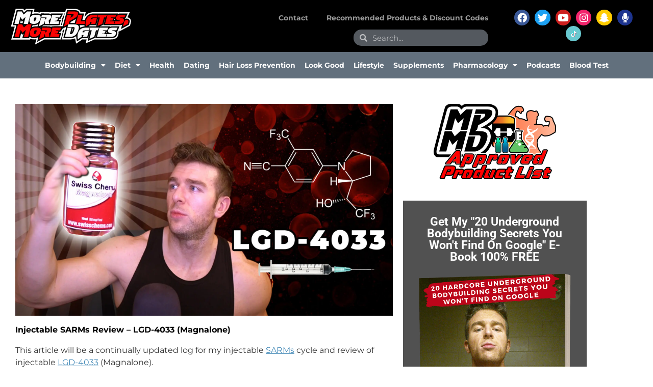

--- FILE ---
content_type: text/html; charset=UTF-8
request_url: https://moreplatesmoredates.com/injectable-sarms-review-lgd-4033-magnalone/
body_size: 51703
content:
<!DOCTYPE html> 
<html lang="en-US"> 
<head>
<meta charset="UTF-8">
<link rel="preload" href="https://moreplatesmoredates.com/wp-content/cache/fvm/min/1769240988-cssfd5d99772a6f07e531889de5fa701fdd30d0be00a076718428f8f481f8559.css" as="style" media="all" /> 
<link rel="preload" href="https://moreplatesmoredates.com/wp-content/cache/fvm/min/1769240988-css43d18d4b6172cfe896668a6f29fdd866d6c588ca4c256533574a01b82acb7.css" as="style" media="all" /> 
<link rel="preload" href="https://moreplatesmoredates.com/wp-content/cache/fvm/min/1769240988-css5f847061a05d45472078c91f99242e7ca9e5e095aca83e667881b5d6748ec.css" as="style" media="all" /> 
<link rel="preload" href="https://moreplatesmoredates.com/wp-content/cache/fvm/min/1769240988-css74af94119ec102d96393f0a6c526807174cc672b6fb52d58d0e6f7ecceeea.css" as="style" media="all" /> 
<link rel="preload" href="https://moreplatesmoredates.com/wp-content/cache/fvm/min/1769240988-css2c907785c06825d0b3ccda959ffd7dc58a51852f19ed238b1d9f70c3105b6.css" as="style" media="all" /> 
<link rel="preload" href="https://moreplatesmoredates.com/wp-content/cache/fvm/min/1769240988-cssf25e3b6683c31c15687f31881a4e1e5e2af96878b0217fcfabbb4d85e709b.css" as="style" media="all" /> 
<link rel="preload" href="https://moreplatesmoredates.com/wp-content/cache/fvm/min/1769240988-css4a06f30c7b4a8e1ea7a6cb2b78fc7efd1607e589e4f6405d8e65665f94bd9.css" as="style" media="all" /> 
<link rel="preload" href="https://moreplatesmoredates.com/wp-content/cache/fvm/min/1769240988-css838925db99ac2dbeffb363cdf039b34a003eec845f8668c2f2493685abd22.css" as="style" media="all" /> 
<link rel="preload" href="https://moreplatesmoredates.com/wp-content/cache/fvm/min/1769240988-css581c684605c21a6387c52ba59b0f96799cfe89862215d900c4bd5f3f06be6.css" as="style" media="all" /> 
<link rel="preload" href="https://moreplatesmoredates.com/wp-content/cache/fvm/min/1769240988-cssb08e49434c30e2dead944ada105e5f708f1d2d70a5d22abb778f1035a89d2.css" as="style" media="all" /> 
<link rel="preload" href="https://moreplatesmoredates.com/wp-content/cache/fvm/min/1769240988-css5da76652d6cafb05dfdfed215a26bbb434ffc278a32711a5947e0f96143be.css" as="style" media="all" /> 
<link rel="preload" href="https://moreplatesmoredates.com/wp-content/cache/fvm/min/1769240988-css74b3c7af11306f8b13ac872eb7736272b10748a29232787375c535a211395.css" as="style" media="all" /> 
<link rel="preload" href="https://moreplatesmoredates.com/wp-content/cache/fvm/min/1769240988-css5711a57eca954e75de7662f2eec85ba38a3d904a6854189a5cc07225989e4.css" as="style" media="all" /> 
<link rel="preload" href="https://moreplatesmoredates.com/wp-content/cache/fvm/min/1769240988-css3eb20e3d40447d9cff8646d91bf393f4870674a667b2c49883da6d82734ae.css" as="style" media="all" /> 
<link rel="preload" href="https://moreplatesmoredates.com/wp-content/cache/fvm/min/1769240988-css42c8f469846c67578dac5b1db853634e5fedf4f7e26155d37acedb23b547a.css" as="style" media="all" /> 
<link rel="preload" href="https://moreplatesmoredates.com/wp-content/cache/fvm/min/1769240988-css1014833c3d4edc8be9a02f5b8791ec50be6424bc0451e0d0a336ada53487c.css" as="style" media="all" /> 
<link rel="preload" href="https://moreplatesmoredates.com/wp-content/cache/fvm/min/1769240988-cssd82ab0d8671c7afa24923184204e2de8d8f09bd76829c0e1a4944953c03dc.css" as="style" media="all" /> 
<link rel="preload" href="https://moreplatesmoredates.com/wp-content/cache/fvm/min/1769240988-css122dbfcbc89e7551ce29cf5031cbeaa4132dc2a6e40c5c59a91a1e30fe402.css" as="style" media="all" /> 
<link rel="preload" href="https://moreplatesmoredates.com/wp-content/cache/fvm/min/1769240988-cssecc8e0478b60df0447fc50c3c2d8cb9dfda8f9e3a0882b50868c8e3273b1e.css" as="style" media="all" /> 
<link rel="preload" href="https://moreplatesmoredates.com/wp-content/cache/fvm/min/1769240988-css8c62305580fc7bef07cc4d2f8890d578480f788bc6073f62bb37fa1df763e.css" as="style" media="all" /> 
<link rel="preload" href="https://moreplatesmoredates.com/wp-content/cache/fvm/min/1769240988-css11650f0ea61844fa2c3723a002019103de4deea83a861e82e8b2a2b4844a8.css" as="style" media="all" /> 
<link rel="preload" href="https://moreplatesmoredates.com/wp-content/cache/fvm/min/1769240988-css09a7da5e194844a2aa5261da1569d4517ba81ecddfb61c848edbab7577e9e.css" as="style" media="all" /> 
<link rel="preload" href="https://moreplatesmoredates.com/wp-content/cache/fvm/min/1769240988-cssa89ca9bf99a9ca1badba5284d1cbc820cb84a1905fca89e10ad0b44b3b02b.css" as="style" media="all" /> 
<link rel="preload" href="https://moreplatesmoredates.com/wp-content/cache/fvm/min/1769240988-css7cd737a17a4740de88831d23daf350e068a9d170f18f57d04703cd93573c8.css" as="style" media="all" /> 
<link rel="preload" href="https://moreplatesmoredates.com/wp-content/cache/fvm/min/1769240988-cssd3628e63cb626dd813646a77e7808dd2d6697d7bb819ce8879b18b411f09d.css" as="style" media="all" /> 
<link rel="preload" href="https://moreplatesmoredates.com/wp-content/cache/fvm/min/1769240988-css8b0dbe53043de89b5465a99826568c3ee216f921cd71b948ecf6b93a8f9aa.css" as="style" media="all" /> 
<link rel="preload" href="https://moreplatesmoredates.com/wp-content/cache/fvm/min/1769240988-css6b75820566c5767c8a4f12a67d6c4990738f9407565311523abacec55ae5f.css" as="style" media="all" /> 
<link rel="preload" href="https://moreplatesmoredates.com/wp-content/cache/fvm/min/1769240988-cssa26e886894c5737de63128339d8c7e11de81e0170330006768c0a13279621.css" as="style" media="all" /> 
<link rel="preload" href="https://moreplatesmoredates.com/wp-content/cache/fvm/min/1769240988-css5d1ce33e6c332ccf42293a0958700519fa8db6e6b0cc3afeffe3aee70fa1b.css" as="style" media="all" /> 
<link rel="preload" href="https://moreplatesmoredates.com/wp-content/cache/fvm/min/1769240988-csse634b0f2dc735bec9a088132ab22dc2d706304e9cf7b7adcbe6f617beea3f.css" as="style" media="all" /> 
<link rel="preload" href="https://moreplatesmoredates.com/wp-content/cache/fvm/min/1769240988-cssc2a9f2eaf7fcd28f9db64dcab8d15489a47eb78a469dda3a4357fba7746bc.css" as="style" media="all" /> 
<link rel="preload" href="https://moreplatesmoredates.com/wp-content/cache/fvm/min/1769240988-cssaeb3d6ff4ccdf3e8d7d9768cf203ebcc27a512f54e5d9ad5824d09515920c.css" as="style" media="all" /> 
<link rel="preload" href="https://moreplatesmoredates.com/wp-content/cache/fvm/min/1769240988-cssccaba05e0957846ac4ef9bbecc4ed0082afb980c1de67c33775840c824511.css" as="style" media="all" /> 
<link rel="preload" href="https://moreplatesmoredates.com/wp-content/cache/fvm/min/1769240988-css5a725344e1b7d4cb74c85689772c447acd349e39f5c901389fc0d80e208bd.css" as="style" media="all" /> 
<link rel="preload" href="https://moreplatesmoredates.com/wp-content/cache/fvm/min/1769240988-css779f5665ca3c7a1876338442a88d08569e80eb367c074b8ea07b28ff3094b.css" as="style" media="all" /> 
<link rel="preload" href="https://moreplatesmoredates.com/wp-content/cache/fvm/min/1769240988-cssda8316388604b27213c103e5868c28f7ecf9aac6d8207d778e6f458a1f793.css" as="style" media="all" /> 
<link rel="preload" href="https://moreplatesmoredates.com/wp-content/cache/fvm/min/1769240988-csse65b5b4e3e69409b1ad4afcd8dc15dc0adbde4ad95b6c6519b64b44a7511e.css" as="style" media="all" /> 
<link rel="preload" href="https://moreplatesmoredates.com/wp-content/cache/fvm/min/1769240988-css005181fdd402fe67aa9c4a500e682256088b4a6d7a4405bb3ecd911d56435.css" as="style" media="all" /> 
<link rel="preload" href="https://moreplatesmoredates.com/wp-content/cache/fvm/min/1769240988-cssb5788125fbda6375c8a35cd9022f0f76ac6bd25c1447e900e205965cfe42b.css" as="style" media="all" /> 
<link rel="preload" href="https://moreplatesmoredates.com/wp-content/cache/fvm/min/1769240988-css67acd807c7916b1c228c41df70b3d14b49060f8973cabc88c73fba94ca9bb.css" as="style" media="all" /> 
<link rel="preload" href="https://moreplatesmoredates.com/wp-content/cache/fvm/min/1769240988-csseb9cf3b0d0d21245b6e09e37d57fde5339ebff2c433d49563ae6e3b6e36f0.css" as="style" media="all" /> 
<link rel="preload" href="https://moreplatesmoredates.com/wp-content/cache/fvm/min/1769240988-cssb1fe5ed498073450d4af529e43947adaac036c14ba14f1c3844a03bb39b1d.css" as="style" media="all" /> 
<link rel="preload" href="https://moreplatesmoredates.com/wp-content/cache/fvm/min/1769240988-css5d1e551ad1a0062d6a2c31b1d1018a4df83803875be1c34851c3b1dfbbd68.css" as="style" media="all" /> 
<link rel="preload" href="https://moreplatesmoredates.com/wp-content/cache/fvm/min/1769240988-cssb2407083189c74ba7ba6c99949c9d441004d904a49700dc144545da68099b.css" as="style" media="all" /> 
<link rel="preload" href="https://moreplatesmoredates.com/wp-content/cache/fvm/min/1769240988-css22db9e7dd8af1b0f346c981e24065fb92c88a804ffb3e56253bd978a43d79.css" as="style" media="all" /> 
<link rel="preload" href="https://moreplatesmoredates.com/wp-content/cache/fvm/min/1769240988-css3461fb4cf92af8fb097d470bf18be4f25182372150d20e23f6bda31d1eee2.css" as="style" media="all" /> 
<link rel="preload" href="https://moreplatesmoredates.com/wp-content/cache/fvm/min/1769240988-css8c0f5035033e4206a43bae50adaa72274f5c7f2dd70e00b2440c5659add88.css" as="style" media="all" /> 
<link rel="preload" href="https://moreplatesmoredates.com/wp-content/cache/fvm/min/1769240988-csse6d26d381c01b39461496569256ffbece71050e49a63e6e5ac5b2fe91caab.css" as="style" media="all" /> 
<link rel="preload" href="https://moreplatesmoredates.com/wp-content/cache/fvm/min/1769240988-cssc0eec36bf4af3d67a472c2916566c0ae361eb4ae6cc6aaa6f153223f48d1d.css" as="style" media="all" />
<script data-cfasync="false">if(navigator.userAgent.match(/MSIE|Internet Explorer/i)||navigator.userAgent.match(/Trident\/7\..*?rv:11/i)){var href=document.location.href;if(!href.match(/[?&]iebrowser/)){if(href.indexOf("?")==-1){if(href.indexOf("#")==-1){document.location.href=href+"?iebrowser=1"}else{document.location.href=href.replace("#","?iebrowser=1#")}}else{if(href.indexOf("#")==-1){document.location.href=href+"&iebrowser=1"}else{document.location.href=href.replace("#","&iebrowser=1#")}}}}</script>
<script data-cfasync="false">class FVMLoader{constructor(e){this.triggerEvents=e,this.eventOptions={passive:!0},this.userEventListener=this.triggerListener.bind(this),this.delayedScripts={normal:[],async:[],defer:[]},this.allJQueries=[]}_addUserInteractionListener(e){this.triggerEvents.forEach(t=>window.addEventListener(t,e.userEventListener,e.eventOptions))}_removeUserInteractionListener(e){this.triggerEvents.forEach(t=>window.removeEventListener(t,e.userEventListener,e.eventOptions))}triggerListener(){this._removeUserInteractionListener(this),"loading"===document.readyState?document.addEventListener("DOMContentLoaded",this._loadEverythingNow.bind(this)):this._loadEverythingNow()}async _loadEverythingNow(){this._runAllDelayedCSS(),this._delayEventListeners(),this._delayJQueryReady(this),this._handleDocumentWrite(),this._registerAllDelayedScripts(),await this._loadScriptsFromList(this.delayedScripts.normal),await this._loadScriptsFromList(this.delayedScripts.defer),await this._loadScriptsFromList(this.delayedScripts.async),await this._triggerDOMContentLoaded(),await this._triggerWindowLoad(),window.dispatchEvent(new Event("wpr-allScriptsLoaded"))}_registerAllDelayedScripts(){document.querySelectorAll("script[type=fvmdelay]").forEach(e=>{e.hasAttribute("src")?e.hasAttribute("async")&&!1!==e.async?this.delayedScripts.async.push(e):e.hasAttribute("defer")&&!1!==e.defer||"module"===e.getAttribute("data-type")?this.delayedScripts.defer.push(e):this.delayedScripts.normal.push(e):this.delayedScripts.normal.push(e)})}_runAllDelayedCSS(){document.querySelectorAll("link[rel=fvmdelay]").forEach(e=>{e.setAttribute("rel","stylesheet")})}async _transformScript(e){return await this._requestAnimFrame(),new Promise(t=>{const n=document.createElement("script");let r;[...e.attributes].forEach(e=>{let t=e.nodeName;"type"!==t&&("data-type"===t&&(t="type",r=e.nodeValue),n.setAttribute(t,e.nodeValue))}),e.hasAttribute("src")?(n.addEventListener("load",t),n.addEventListener("error",t)):(n.text=e.text,t()),e.parentNode.replaceChild(n,e)})}async _loadScriptsFromList(e){const t=e.shift();return t?(await this._transformScript(t),this._loadScriptsFromList(e)):Promise.resolve()}_delayEventListeners(){let e={};function t(t,n){!function(t){function n(n){return e[t].eventsToRewrite.indexOf(n)>=0?"wpr-"+n:n}e[t]||(e[t]={originalFunctions:{add:t.addEventListener,remove:t.removeEventListener},eventsToRewrite:[]},t.addEventListener=function(){arguments[0]=n(arguments[0]),e[t].originalFunctions.add.apply(t,arguments)},t.removeEventListener=function(){arguments[0]=n(arguments[0]),e[t].originalFunctions.remove.apply(t,arguments)})}(t),e[t].eventsToRewrite.push(n)}function n(e,t){let n=e[t];Object.defineProperty(e,t,{get:()=>n||function(){},set(r){e["wpr"+t]=n=r}})}t(document,"DOMContentLoaded"),t(window,"DOMContentLoaded"),t(window,"load"),t(window,"pageshow"),t(document,"readystatechange"),n(document,"onreadystatechange"),n(window,"onload"),n(window,"onpageshow")}_delayJQueryReady(e){let t=window.jQuery;Object.defineProperty(window,"jQuery",{get:()=>t,set(n){if(n&&n.fn&&!e.allJQueries.includes(n)){n.fn.ready=n.fn.init.prototype.ready=function(t){e.domReadyFired?t.bind(document)(n):document.addEventListener("DOMContentLoaded2",()=>t.bind(document)(n))};const t=n.fn.on;n.fn.on=n.fn.init.prototype.on=function(){if(this[0]===window){function e(e){return e.split(" ").map(e=>"load"===e||0===e.indexOf("load.")?"wpr-jquery-load":e).join(" ")}"string"==typeof arguments[0]||arguments[0]instanceof String?arguments[0]=e(arguments[0]):"object"==typeof arguments[0]&&Object.keys(arguments[0]).forEach(t=>{delete Object.assign(arguments[0],{[e(t)]:arguments[0][t]})[t]})}return t.apply(this,arguments),this},e.allJQueries.push(n)}t=n}})}async _triggerDOMContentLoaded(){this.domReadyFired=!0,await this._requestAnimFrame(),document.dispatchEvent(new Event("DOMContentLoaded2")),await this._requestAnimFrame(),window.dispatchEvent(new Event("DOMContentLoaded2")),await this._requestAnimFrame(),document.dispatchEvent(new Event("wpr-readystatechange")),await this._requestAnimFrame(),document.wpronreadystatechange&&document.wpronreadystatechange()}async _triggerWindowLoad(){await this._requestAnimFrame(),window.dispatchEvent(new Event("wpr-load")),await this._requestAnimFrame(),window.wpronload&&window.wpronload(),await this._requestAnimFrame(),this.allJQueries.forEach(e=>e(window).trigger("wpr-jquery-load")),window.dispatchEvent(new Event("wpr-pageshow")),await this._requestAnimFrame(),window.wpronpageshow&&window.wpronpageshow()}_handleDocumentWrite(){const e=new Map;document.write=document.writeln=function(t){const n=document.currentScript,r=document.createRange(),i=n.parentElement;let a=e.get(n);void 0===a&&(a=n.nextSibling,e.set(n,a));const s=document.createDocumentFragment();r.setStart(s,0),s.appendChild(r.createContextualFragment(t)),i.insertBefore(s,a)}}async _requestAnimFrame(){return new Promise(e=>requestAnimationFrame(e))}static run(){const e=new FVMLoader(["keydown","mousemove","touchmove","touchstart","touchend","wheel"]);e._addUserInteractionListener(e)}}FVMLoader.run();</script>
<meta name="viewport" content="width=device-width, initial-scale=1">
<meta name='robots' content='index, follow, max-image-preview:large, max-snippet:-1, max-video-preview:-1' /><title>Injectable SARMs Review - LGD-4033 (Magnalone)</title>
<meta name="description" content="Injectable SARMs have a lot of hype, but do they live up to the claims? Find out in my injectable LGD-4033 (Magnalone) review and log." />
<link rel="canonical" href="https://moreplatesmoredates.com/injectable-sarms-review-lgd-4033-magnalone/" />
<meta property="og:locale" content="en_US" />
<meta property="og:type" content="article" />
<meta property="og:title" content="Injectable SARMs Review - LGD-4033 (Magnalone)" />
<meta property="og:description" content="Injectable SARMs have a lot of hype, but do they live up to the claims? Find out in my injectable LGD-4033 (Magnalone) review and log." />
<meta property="og:url" content="https://moreplatesmoredates.com/injectable-sarms-review-lgd-4033-magnalone/" />
<meta property="og:site_name" content="More Plates More Dates" />
<meta property="article:published_time" content="2020-02-07T07:10:45+00:00" />
<meta property="article:modified_time" content="2022-11-29T06:37:24+00:00" />
<meta property="og:image" content="https://moreplatesmoredates.com/wp-content/uploads/2020/02/Injectable-SARMs-Review-–-LGD-4033-Magnalone.jpg" />
<meta property="og:image:width" content="1920" />
<meta property="og:image:height" content="1080" />
<meta property="og:image:type" content="image/jpeg" />
<meta name="author" content="Derek" />
<meta name="twitter:card" content="summary_large_image" />
<meta name="twitter:label1" content="Written by" />
<meta name="twitter:data1" content="Derek" />
<meta name="twitter:label2" content="Est. reading time" />
<meta name="twitter:data2" content="23 minutes" />
<script type="application/ld+json" class="yoast-schema-graph">{"@context":"https://schema.org","@graph":[{"@type":"Article","@id":"https://moreplatesmoredates.com/injectable-sarms-review-lgd-4033-magnalone/#article","isPartOf":{"@id":"https://moreplatesmoredates.com/injectable-sarms-review-lgd-4033-magnalone/"},"author":{"name":"Derek","@id":"https://moreplatesmoredates.com/#/schema/person/2a57f491ddaed7962120df6de9c06085"},"headline":"Injectable SARMs Review &#8211; LGD-4033 (Magnalone)","datePublished":"2020-02-07T07:10:45+00:00","dateModified":"2022-11-29T06:37:24+00:00","mainEntityOfPage":{"@id":"https://moreplatesmoredates.com/injectable-sarms-review-lgd-4033-magnalone/"},"wordCount":4472,"commentCount":24,"publisher":{"@id":"https://moreplatesmoredates.com/#/schema/person/2a57f491ddaed7962120df6de9c06085"},"image":{"@id":"https://moreplatesmoredates.com/injectable-sarms-review-lgd-4033-magnalone/#primaryimage"},"thumbnailUrl":"https://i0.wp.com/moreplatesmoredates.com/wp-content/uploads/2020/02/Injectable-SARMs-Review-%E2%80%93-LGD-4033-Magnalone.jpg?fit=1920%2C1080&ssl=1","keywords":["Estrogen","HRT","Injectable SARMs","LGD-4033","Magnalone","Review","SARMs","Selective Androgen Receptor Modulators","TRT"],"articleSection":["Bodybuilding","PEDs","Podcasts","SARMs"],"inLanguage":"en-US","potentialAction":[{"@type":"CommentAction","name":"Comment","target":["https://moreplatesmoredates.com/injectable-sarms-review-lgd-4033-magnalone/#respond"]}]},{"@type":"WebPage","@id":"https://moreplatesmoredates.com/injectable-sarms-review-lgd-4033-magnalone/","url":"https://moreplatesmoredates.com/injectable-sarms-review-lgd-4033-magnalone/","name":"Injectable SARMs Review - LGD-4033 (Magnalone)","isPartOf":{"@id":"https://moreplatesmoredates.com/#website"},"primaryImageOfPage":{"@id":"https://moreplatesmoredates.com/injectable-sarms-review-lgd-4033-magnalone/#primaryimage"},"image":{"@id":"https://moreplatesmoredates.com/injectable-sarms-review-lgd-4033-magnalone/#primaryimage"},"thumbnailUrl":"https://i0.wp.com/moreplatesmoredates.com/wp-content/uploads/2020/02/Injectable-SARMs-Review-%E2%80%93-LGD-4033-Magnalone.jpg?fit=1920%2C1080&ssl=1","datePublished":"2020-02-07T07:10:45+00:00","dateModified":"2022-11-29T06:37:24+00:00","description":"Injectable SARMs have a lot of hype, but do they live up to the claims? Find out in my injectable LGD-4033 (Magnalone) review and log.","breadcrumb":{"@id":"https://moreplatesmoredates.com/injectable-sarms-review-lgd-4033-magnalone/#breadcrumb"},"inLanguage":"en-US","potentialAction":[{"@type":"ReadAction","target":["https://moreplatesmoredates.com/injectable-sarms-review-lgd-4033-magnalone/"]}]},{"@type":"ImageObject","inLanguage":"en-US","@id":"https://moreplatesmoredates.com/injectable-sarms-review-lgd-4033-magnalone/#primaryimage","url":"https://i0.wp.com/moreplatesmoredates.com/wp-content/uploads/2020/02/Injectable-SARMs-Review-%E2%80%93-LGD-4033-Magnalone.jpg?fit=1920%2C1080&ssl=1","contentUrl":"https://i0.wp.com/moreplatesmoredates.com/wp-content/uploads/2020/02/Injectable-SARMs-Review-%E2%80%93-LGD-4033-Magnalone.jpg?fit=1920%2C1080&ssl=1","width":1920,"height":1080,"caption":"Derek from MorePlatesMoreDates.com holding injectable LGD-4033 for his injectable SARMs review"},{"@type":"BreadcrumbList","@id":"https://moreplatesmoredates.com/injectable-sarms-review-lgd-4033-magnalone/#breadcrumb","itemListElement":[{"@type":"ListItem","position":1,"name":"Home","item":"https://moreplatesmoredates.com/"},{"@type":"ListItem","position":2,"name":"Injectable SARMs Review &#8211; LGD-4033 (Magnalone)"}]},{"@type":"WebSite","@id":"https://moreplatesmoredates.com/#website","url":"https://moreplatesmoredates.com/","name":"More Plates More Dates","description":"Max Yourself Out","publisher":{"@id":"https://moreplatesmoredates.com/#/schema/person/2a57f491ddaed7962120df6de9c06085"},"potentialAction":[{"@type":"SearchAction","target":{"@type":"EntryPoint","urlTemplate":"https://moreplatesmoredates.com/?s={search_term_string}"},"query-input":{"@type":"PropertyValueSpecification","valueRequired":true,"valueName":"search_term_string"}}],"inLanguage":"en-US"},{"@type":["Person","Organization"],"@id":"https://moreplatesmoredates.com/#/schema/person/2a57f491ddaed7962120df6de9c06085","name":"Derek","image":{"@type":"ImageObject","inLanguage":"en-US","@id":"https://moreplatesmoredates.com/#/schema/person/image/","url":"https://i1.wp.com/moreplatesmoredates.com/wp-content/uploads/2019/07/moreplates-workout-splash-2019.jpg?fit=1920%2C1080&ssl=1","contentUrl":"https://i1.wp.com/moreplatesmoredates.com/wp-content/uploads/2019/07/moreplates-workout-splash-2019.jpg?fit=1920%2C1080&ssl=1","width":1920,"height":1080,"caption":"Derek"},"logo":{"@id":"https://moreplatesmoredates.com/#/schema/person/image/"}}]}</script>
<link rel="alternate" type="application/rss+xml" title="More Plates More Dates &raquo; Feed" href="https://moreplatesmoredates.com/feed/" />
<link rel="alternate" type="application/rss+xml" title="More Plates More Dates &raquo; Comments Feed" href="https://moreplatesmoredates.com/comments/feed/" />
<link rel="alternate" type="application/rss+xml" title="More Plates More Dates &raquo; Injectable SARMs Review &#8211; LGD-4033 (Magnalone) Comments Feed" href="https://moreplatesmoredates.com/injectable-sarms-review-lgd-4033-magnalone/feed/" />
<meta name="cloudbriclabs-verification" content="623cdd178ea1b79e2a568c1da5664bc6fb275450dcf39122035039a7eebad468" /> 
<link rel="profile" href="https://gmpg.org/xfn/11"> 
<style id='wp-img-auto-sizes-contain-inline-css' media="all">img:is([sizes=auto i],[sizes^="auto," i]){contain-intrinsic-size:3000px 1500px}</style> 
<link rel='stylesheet' id='jetpack_related-posts-css' href='https://moreplatesmoredates.com/wp-content/cache/fvm/min/1769240988-cssfd5d99772a6f07e531889de5fa701fdd30d0be00a076718428f8f481f8559.css' media='all' /> 
<link rel='stylesheet' id='astra-theme-css-css' href='https://moreplatesmoredates.com/wp-content/cache/fvm/min/1769240988-css43d18d4b6172cfe896668a6f29fdd866d6c588ca4c256533574a01b82acb7.css' media='all' /> 
<style id='astra-theme-css-inline-css' media="all">.ast-no-sidebar .entry-content .alignfull{margin-left:calc(-50vw + 50%);margin-right:calc(-50vw + 50%);max-width:100vw;width:100vw}.ast-no-sidebar .entry-content .alignwide{margin-left:calc(-41vw + 50%);margin-right:calc(-41vw + 50%);max-width:unset;width:unset}.ast-no-sidebar .entry-content .alignfull .alignfull,.ast-no-sidebar .entry-content .alignfull .alignwide,.ast-no-sidebar .entry-content .alignwide .alignfull,.ast-no-sidebar .entry-content .alignwide .alignwide,.ast-no-sidebar .entry-content .wp-block-column .alignfull,.ast-no-sidebar .entry-content .wp-block-column .alignwide{width:100%;margin-left:auto;margin-right:auto}.wp-block-gallery,.blocks-gallery-grid{margin:0}.wp-block-separator{max-width:100px}.wp-block-separator.is-style-wide,.wp-block-separator.is-style-dots{max-width:none}.entry-content .has-2-columns .wp-block-column:first-child{padding-right:10px}.entry-content .has-2-columns .wp-block-column:last-child{padding-left:10px}@media (max-width:782px){.entry-content .wp-block-columns .wp-block-column{flex-basis:100%}.entry-content .has-2-columns .wp-block-column:first-child{padding-right:0}.entry-content .has-2-columns .wp-block-column:last-child{padding-left:0}}body .entry-content .wp-block-latest-posts{margin-left:0}body .entry-content .wp-block-latest-posts li{list-style:none}.ast-no-sidebar .ast-container .entry-content .wp-block-latest-posts{margin-left:0}.ast-header-break-point .entry-content .alignwide{margin-left:auto;margin-right:auto}.entry-content .blocks-gallery-item img{margin-bottom:auto}.wp-block-pullquote{border-top:4px solid #555d66;border-bottom:4px solid #555d66;color:#40464d}:root{--ast-post-nav-space:0;--ast-container-default-xlg-padding:6.67em;--ast-container-default-lg-padding:5.67em;--ast-container-default-slg-padding:4.34em;--ast-container-default-md-padding:3.34em;--ast-container-default-sm-padding:6.67em;--ast-container-default-xs-padding:2.4em;--ast-container-default-xxs-padding:1.4em;--ast-code-block-background:#EEEEEE;--ast-comment-inputs-background:#FAFAFA;--ast-normal-container-width:1200px;--ast-narrow-container-width:750px;--ast-blog-title-font-weight:normal;--ast-blog-meta-weight:inherit;--ast-global-color-primary:var(--ast-global-color-5);--ast-global-color-secondary:var(--ast-global-color-4);--ast-global-color-alternate-background:var(--ast-global-color-7);--ast-global-color-subtle-background:var(--ast-global-color-6);--ast-bg-style-guide:var( --ast-global-color-secondary,--ast-global-color-5 );--ast-shadow-style-guide:0px 0px 4px 0 #00000057;--ast-global-dark-bg-style:#fff;--ast-global-dark-lfs:#fbfbfb;--ast-widget-bg-color:#fafafa;--ast-wc-container-head-bg-color:#fbfbfb;--ast-title-layout-bg:#eeeeee;--ast-search-border-color:#e7e7e7;--ast-lifter-hover-bg:#e6e6e6;--ast-gallery-block-color:#000;--srfm-color-input-label:var(--ast-global-color-2)}html{font-size:100%}a,.page-title{color:#4389b7}a:hover,a:focus{color:#0026bf}body,button,input,select,textarea,.ast-button,.ast-custom-button{font-family:'Montserrat',sans-serif;font-weight:400;font-size:16px;font-size:1rem;line-height:var(--ast-body-line-height,1.5em)}blockquote{color:#000}h1,h2,h3,h4,h5,h6,.entry-content :where(h1,h2,h3,h4,h5,h6),.site-title,.site-title a{font-family:'Montserrat',sans-serif;font-weight:700}.ast-site-identity .site-title a{color:var(--ast-global-color-2)}.site-title{font-size:35px;font-size:2.1875rem;display:none}header .custom-logo-link img{max-width:250px;width:250px}.astra-logo-svg{width:250px}.site-header .site-description{font-size:15px;font-size:.9375rem;display:none}.entry-title{font-size:18px;font-size:1.125rem}.archive .ast-article-post .ast-article-inner,.blog .ast-article-post .ast-article-inner,.archive .ast-article-post .ast-article-inner:hover,.blog .ast-article-post .ast-article-inner:hover{overflow:hidden}h1,.entry-content :where(h1){font-size:32px;font-size:2rem;font-family:'Montserrat',sans-serif;line-height:1.4em}h2,.entry-content :where(h2){font-size:29px;font-size:1.8125rem;font-family:'Montserrat',sans-serif;line-height:1.3em}h3,.entry-content :where(h3){font-size:25px;font-size:1.5625rem;font-family:'Montserrat',sans-serif;line-height:1.3em}h4,.entry-content :where(h4){font-size:24px;font-size:1.5rem;line-height:1.2em;font-family:'Montserrat',sans-serif}h5,.entry-content :where(h5){font-size:20px;font-size:1.25rem;line-height:1.2em;font-family:'Montserrat',sans-serif}h6,.entry-content :where(h6){font-size:16px;font-size:1rem;line-height:1.25em;font-family:'Montserrat',sans-serif}::selection{background-color:#64707e;color:#fff}body,h1,h2,h3,h4,h5,h6,.entry-title a,.entry-content :where(h1,h2,h3,h4,h5,h6){color:#333}.tagcloud a:hover,.tagcloud a:focus,.tagcloud a.current-item{color:#fff;border-color:#4389b7;background-color:#4389b7}input:focus,input[type="text"]:focus,input[type="email"]:focus,input[type="url"]:focus,input[type="password"]:focus,input[type="reset"]:focus,input[type="search"]:focus,textarea:focus{border-color:#4389b7}input[type="radio"]:checked,input[type=reset],input[type="checkbox"]:checked,input[type="checkbox"]:hover:checked,input[type="checkbox"]:focus:checked,input[type=range]::-webkit-slider-thumb{border-color:#4389b7;background-color:#4389b7;box-shadow:none}.site-footer a:hover+.post-count,.site-footer a:focus+.post-count{background:#4389b7;border-color:#4389b7}.single .nav-links .nav-previous,.single .nav-links .nav-next{color:#4389b7}.entry-meta,.entry-meta *{line-height:1.45;color:#4389b7}.entry-meta a:not(.ast-button):hover,.entry-meta a:not(.ast-button):hover *,.entry-meta a:not(.ast-button):focus,.entry-meta a:not(.ast-button):focus *,.page-links>.page-link,.page-links .page-link:hover,.post-navigation a:hover{color:#0026bf}#cat option,.secondary .calendar_wrap thead a,.secondary .calendar_wrap thead a:visited{color:#4389b7}.secondary .calendar_wrap #today,.ast-progress-val span{background:#4389b7}.secondary a:hover+.post-count,.secondary a:focus+.post-count{background:#4389b7;border-color:#4389b7}.calendar_wrap #today>a{color:#fff}.page-links .page-link,.single .post-navigation a{color:#4389b7}.ast-search-menu-icon .search-form button.search-submit{padding:0 4px}.ast-search-menu-icon form.search-form{padding-right:0}.ast-header-search .ast-search-menu-icon.ast-dropdown-active .search-form,.ast-header-search .ast-search-menu-icon.ast-dropdown-active .search-field:focus{transition:all 0.2s}.search-form input.search-field:focus{outline:none}.widget-title,.widget .wp-block-heading{font-size:22px;font-size:1.375rem;color:#333}.single .ast-author-details .author-title{color:#0026bf}.ast-search-menu-icon.slide-search a:focus-visible:focus-visible,.astra-search-icon:focus-visible,#close:focus-visible,a:focus-visible,.ast-menu-toggle:focus-visible,.site .skip-link:focus-visible,.wp-block-loginout input:focus-visible,.wp-block-search.wp-block-search__button-inside .wp-block-search__inside-wrapper,.ast-header-navigation-arrow:focus-visible,.ast-orders-table__row .ast-orders-table__cell:focus-visible,a#ast-apply-coupon:focus-visible,#ast-apply-coupon:focus-visible,#close:focus-visible,.button.search-submit:focus-visible,#search_submit:focus,.normal-search:focus-visible,.ast-header-account-wrap:focus-visible,.astra-cart-drawer-close:focus,.ast-single-variation:focus,.ast-button:focus,.ast-builder-button-wrap:has(.ast-custom-button-link:focus),.ast-builder-button-wrap .ast-custom-button-link:focus{outline-style:dotted;outline-color:inherit;outline-width:thin}input:focus,input[type="text"]:focus,input[type="email"]:focus,input[type="url"]:focus,input[type="password"]:focus,input[type="reset"]:focus,input[type="search"]:focus,input[type="number"]:focus,textarea:focus,.wp-block-search__input:focus,[data-section="section-header-mobile-trigger"] .ast-button-wrap .ast-mobile-menu-trigger-minimal:focus,.ast-mobile-popup-drawer.active .menu-toggle-close:focus,#ast-scroll-top:focus,#coupon_code:focus,#ast-coupon-code:focus{border-style:dotted;border-color:inherit;border-width:thin}input{outline:none}.main-header-menu .menu-link,.ast-header-custom-item a{color:#333}.main-header-menu .menu-item:hover>.menu-link,.main-header-menu .menu-item:hover>.ast-menu-toggle,.main-header-menu .ast-masthead-custom-menu-items a:hover,.main-header-menu .menu-item.focus>.menu-link,.main-header-menu .menu-item.focus>.ast-menu-toggle,.main-header-menu .current-menu-item>.menu-link,.main-header-menu .current-menu-ancestor>.menu-link,.main-header-menu .current-menu-item>.ast-menu-toggle,.main-header-menu .current-menu-ancestor>.ast-menu-toggle{color:#4389b7}.header-main-layout-3 .ast-main-header-bar-alignment{margin-right:auto}.header-main-layout-2 .site-header-section-left .ast-site-identity{text-align:left}.ast-logo-title-inline .site-logo-img{padding-right:1em}.site-logo-img img{transition:all 0.2s linear}body .ast-oembed-container *{position:absolute;top:0;width:100%;height:100%;left:0}body .wp-block-embed-pocket-casts .ast-oembed-container *{position:unset}.ast-header-break-point .ast-mobile-menu-buttons-minimal.menu-toggle{background:transparent;color:#000}.ast-header-break-point .ast-mobile-menu-buttons-outline.menu-toggle{background:transparent;border:1px solid #000;color:#000}.ast-header-break-point .ast-mobile-menu-buttons-fill.menu-toggle{background:#000;color:#fff}.ast-single-post-featured-section+article{margin-top:2em}.site-content .ast-single-post-featured-section img{width:100%;overflow:hidden;object-fit:cover}.site>.ast-single-related-posts-container{margin-top:0}@media (min-width:769px){.ast-desktop .ast-container--narrow{max-width:var(--ast-narrow-container-width);margin:0 auto}}.ast-page-builder-template .hentry{margin:0}.ast-page-builder-template .site-content>.ast-container{max-width:100%;padding:0}.ast-page-builder-template .site .site-content #primary{padding:0;margin:0}.ast-page-builder-template .no-results{text-align:center;margin:4em auto}.ast-page-builder-template .ast-pagination{padding:2em}.ast-page-builder-template .entry-header.ast-no-title.ast-no-thumbnail{margin-top:0}.ast-page-builder-template .entry-header.ast-header-without-markup{margin-top:0;margin-bottom:0}.ast-page-builder-template .entry-header.ast-no-title.ast-no-meta{margin-bottom:0}.ast-page-builder-template.single .post-navigation{padding-bottom:2em}.ast-page-builder-template.single-post .site-content>.ast-container{max-width:100%}.ast-page-builder-template .entry-header{margin-top:4em;margin-left:auto;margin-right:auto;padding-left:20px;padding-right:20px}.single.ast-page-builder-template .entry-header{padding-left:20px;padding-right:20px}.ast-page-builder-template .ast-archive-description{margin:4em auto 0;padding-left:20px;padding-right:20px}.ast-page-builder-template.ast-no-sidebar .entry-content .alignwide{margin-left:0;margin-right:0}.ast-small-footer>.ast-footer-overlay{background-color:#626f7c;}.footer-adv .footer-adv-overlay{border-top-style:solid;border-top-color:#7a7a7a}.footer-adv .widget-title,.footer-adv .widget-title a{color:#ccc}.footer-adv{color:#ccc}.footer-adv a{color:#818fa5}.footer-adv .tagcloud a:hover,.footer-adv .tagcloud a.current-item{border-color:#818fa5;background-color:#818fa5}.footer-adv a:hover,.footer-adv .no-widget-text a:hover,.footer-adv a:focus,.footer-adv .no-widget-text a:focus{color:#fff}.footer-adv .calendar_wrap #today,.footer-adv a:hover+.post-count{background-color:#818fa5}.footer-adv-overlay{background-color:#000;}@media(max-width:420px){.single .nav-links .nav-previous,.single .nav-links .nav-next{width:100%;text-align:center}}.wp-block-buttons.aligncenter{justify-content:center}@media (max-width:782px){.entry-content .wp-block-columns .wp-block-column{margin-left:0}}.wp-block-image.aligncenter{margin-left:auto;margin-right:auto}.wp-block-table.aligncenter{margin-left:auto;margin-right:auto}.wp-block-buttons .wp-block-button.is-style-outline .wp-block-button__link.wp-element-button,.ast-outline-button,.wp-block-uagb-buttons-child .uagb-buttons-repeater.ast-outline-button{border-top-width:2px;border-right-width:2px;border-bottom-width:2px;border-left-width:2px;font-family:inherit;font-weight:inherit;line-height:1em}.wp-block-button .wp-block-button__link.wp-element-button.is-style-outline:not(.has-background),.wp-block-button.is-style-outline>.wp-block-button__link.wp-element-button:not(.has-background),.ast-outline-button{background-color:transparent}.entry-content[data-ast-blocks-layout]>figure{margin-bottom:1em}.elementor-widget-container .elementor-loop-container .e-loop-item[data-elementor-type="loop-item"]{width:100%}@media (max-width:768px){.ast-left-sidebar #content>.ast-container{display:flex;flex-direction:column-reverse;width:100%}.ast-separate-container .ast-article-post,.ast-separate-container .ast-article-single{padding:1.5em 2.14em}.ast-author-box img.avatar{margin:20px 0 0 0}}@media (min-width:769px){.ast-separate-container.ast-right-sidebar #primary,.ast-separate-container.ast-left-sidebar #primary{border:0}.search-no-results.ast-separate-container #primary{margin-bottom:4em}}.menu-toggle,button,.ast-button,.ast-custom-button,.button,input#submit,input[type="button"],input[type="submit"],input[type="reset"]{color:#fff;border-color:#64707e;background-color:#64707e;padding-top:10px;padding-right:40px;padding-bottom:10px;padding-left:40px;font-family:inherit;font-weight:inherit}button:focus,.menu-toggle:hover,button:hover,.ast-button:hover,.ast-custom-button:hover .button:hover,.ast-custom-button:hover,input[type=reset]:hover,input[type=reset]:focus,input#submit:hover,input#submit:focus,input[type="button"]:hover,input[type="button"]:focus,input[type="submit"]:hover,input[type="submit"]:focus{color:#fff;background-color:#0026bf;border-color:#0026bf}@media (max-width:768px){.ast-mobile-header-stack .main-header-bar .ast-search-menu-icon{display:inline-block}.ast-header-break-point.ast-header-custom-item-outside .ast-mobile-header-stack .main-header-bar .ast-search-icon{margin:0}.ast-comment-avatar-wrap img{max-width:2.5em}.ast-comment-meta{padding:0 1.8888em 1.3333em}.ast-separate-container .ast-comment-list li.depth-1{padding:1.5em 2.14em}.ast-separate-container .comment-respond{padding:2em 2.14em}}@media (min-width:544px){.ast-container{max-width:100%}}@media (max-width:544px){.ast-separate-container .ast-article-post,.ast-separate-container .ast-article-single,.ast-separate-container .comments-title,.ast-separate-container .ast-archive-description{padding:1.5em 1em}.ast-separate-container #content .ast-container{padding-left:.54em;padding-right:.54em}.ast-separate-container .ast-comment-list .bypostauthor{padding:.5em}.ast-search-menu-icon.ast-dropdown-active .search-field{width:170px}.site-branding img,.site-header .site-logo-img .custom-logo-link img{max-width:100%}}.footer-adv .tagcloud a:hover,.footer-adv .tagcloud a.current-item{color:#000}.footer-adv .calendar_wrap #today{color:#000}#ast-mobile-header .ast-site-header-cart-li a{pointer-events:none}.ast-no-sidebar.ast-separate-container .entry-content .alignfull{margin-left:-6.67em;margin-right:-6.67em;width:auto}@media (max-width:1200px){.ast-no-sidebar.ast-separate-container .entry-content .alignfull{margin-left:-2.4em;margin-right:-2.4em}}@media (max-width:768px){.ast-no-sidebar.ast-separate-container .entry-content .alignfull{margin-left:-2.14em;margin-right:-2.14em}}@media (max-width:544px){.ast-no-sidebar.ast-separate-container .entry-content .alignfull{margin-left:-1em;margin-right:-1em}}.ast-no-sidebar.ast-separate-container .entry-content .alignwide{margin-left:-20px;margin-right:-20px}.ast-no-sidebar.ast-separate-container .entry-content .wp-block-column .alignfull,.ast-no-sidebar.ast-separate-container .entry-content .wp-block-column .alignwide{margin-left:auto;margin-right:auto;width:100%}@media (max-width:768px){.site-title{display:none}.site-header .site-description{display:none}h1,.entry-content :where(h1){font-size:30px}h2,.entry-content :where(h2){font-size:25px}h3,.entry-content :where(h3){font-size:20px}}@media (max-width:544px){.site-title{display:none}.site-header .site-description{display:none}h1,.entry-content :where(h1){font-size:30px}h2,.entry-content :where(h2){font-size:25px}h3,.entry-content :where(h3){font-size:20px}}@media (max-width:768px){html{font-size:91.2%}}@media (max-width:544px){html{font-size:91.2%}}@media (min-width:769px){.ast-container{max-width:1240px}}@font-face{font-family:"Astra";src:url(https://moreplatesmoredates.com/wp-content/themes/astra/assets/fonts/astra.woff) format("woff");font-weight:400;font-style:normal;font-display:fallback}@media (max-width:921px){.main-header-bar .main-header-bar-navigation{display:none}}.ast-desktop .main-header-menu.submenu-with-border .sub-menu,.ast-desktop .main-header-menu.submenu-with-border .astra-full-megamenu-wrapper{border-color:#64707e}.ast-desktop .main-header-menu.submenu-with-border .sub-menu{border-top-width:1px;border-right-width:1px;border-left-width:1px;border-bottom-width:1px;border-style:solid}.ast-desktop .main-header-menu.submenu-with-border .sub-menu .sub-menu{top:-1px}.ast-desktop .main-header-menu.submenu-with-border .sub-menu .menu-link,.ast-desktop .main-header-menu.submenu-with-border .children .menu-link{border-bottom-width:1px;border-style:solid;border-color:#eaeaea}@media (min-width:769px){.main-header-menu .sub-menu .menu-item.ast-left-align-sub-menu:hover>.sub-menu,.main-header-menu .sub-menu .menu-item.ast-left-align-sub-menu.focus>.sub-menu{margin-left:-2px}}.ast-small-footer{border-top-style:solid;border-top-width:1px;border-top-color:#7a7a7a}.ast-small-footer-wrap{text-align:center}.site .comments-area{padding-bottom:3em}.ast-header-widget-area{line-height:1.65}.ast-header-widget-area .widget-title,.ast-header-widget-area .no-widget-text{margin-bottom:0}.ast-header-widget-area .widget{margin:.5em;display:inline-block;vertical-align:middle}.ast-header-widget-area .widget p{margin-bottom:0}.ast-header-widget-area .widget ul{position:static;border:0;width:auto}.ast-header-widget-area .widget ul a{border:0}.ast-header-widget-area .widget.widget_search .search-field,.ast-header-widget-area .widget.widget_search .search-field:focus{padding:10px 45px 10px 15px}.ast-header-widget-area .widget:last-child{margin-bottom:.5em;margin-right:0}.submenu-with-border .ast-header-widget-area .widget ul{position:static;border:0;width:auto}.submenu-with-border .ast-header-widget-area .widget ul a{border:0}.ast-header-break-point .ast-header-widget-area .widget{margin:.5em 0;display:block}.ast-header-break-point.ast-header-custom-item-inside .main-header-bar .main-header-bar-navigation .ast-search-icon{display:none}.ast-header-break-point.ast-header-custom-item-inside .main-header-bar .ast-search-menu-icon .search-form{padding:0;display:block;overflow:hidden}.ast-header-break-point .ast-header-custom-item .widget:last-child{margin-bottom:1em}.ast-header-custom-item .widget{margin:.5em;display:inline-block;vertical-align:middle}.ast-header-custom-item .widget p{margin-bottom:0}.ast-header-custom-item .widget li{width:auto}.ast-header-custom-item-inside .button-custom-menu-item .menu-link{display:none}.ast-header-custom-item-inside.ast-header-break-point .button-custom-menu-item .ast-custom-button-link{display:none}.ast-header-custom-item-inside.ast-header-break-point .button-custom-menu-item .menu-link{display:block}.ast-header-break-point.ast-header-custom-item-outside .main-header-bar .ast-search-icon{margin-right:1em}.ast-header-break-point.ast-header-custom-item-inside .main-header-bar .ast-search-menu-icon .search-field,.ast-header-break-point.ast-header-custom-item-inside .main-header-bar .ast-search-menu-icon.ast-inline-search .search-field{width:100%;padding-right:5.5em}.ast-header-break-point.ast-header-custom-item-inside .main-header-bar .ast-search-menu-icon .search-submit{display:block;position:absolute;height:100%;top:0;right:0;padding:0 1em;border-radius:0}.ast-header-break-point .ast-header-custom-item .ast-masthead-custom-menu-items{padding-left:20px;padding-right:20px;margin-bottom:1em;margin-top:1em}.ast-header-custom-item-inside.ast-header-break-point .button-custom-menu-item{padding-left:0;padding-right:0;margin-top:0;margin-bottom:0}.astra-icon-down_arrow::after{content:"\e900";font-family:Astra}.astra-icon-close::after{content:"\e5cd";font-family:Astra}.astra-icon-drag_handle::after{content:"\e25d";font-family:Astra}.astra-icon-format_align_justify::after{content:"\e235";font-family:Astra}.astra-icon-menu::after{content:"\e5d2";font-family:Astra}.astra-icon-reorder::after{content:"\e8fe";font-family:Astra}.astra-icon-search::after{content:"\e8b6";font-family:Astra}.astra-icon-zoom_in::after{content:"\e56b";font-family:Astra}.astra-icon-check-circle::after{content:"\e901";font-family:Astra}.astra-icon-shopping-cart::after{content:"\f07a";font-family:Astra}.astra-icon-shopping-bag::after{content:"\f290";font-family:Astra}.astra-icon-shopping-basket::after{content:"\f291";font-family:Astra}.astra-icon-circle-o::after{content:"\e903";font-family:Astra}.astra-icon-certificate::after{content:"\e902";font-family:Astra}blockquote{padding:1.2em}:root .has-ast-global-color-0-color{color:var(--ast-global-color-0)}:root .has-ast-global-color-0-background-color{background-color:var(--ast-global-color-0)}:root .wp-block-button .has-ast-global-color-0-color{color:var(--ast-global-color-0)}:root .wp-block-button .has-ast-global-color-0-background-color{background-color:var(--ast-global-color-0)}:root .has-ast-global-color-1-color{color:var(--ast-global-color-1)}:root .has-ast-global-color-1-background-color{background-color:var(--ast-global-color-1)}:root .wp-block-button .has-ast-global-color-1-color{color:var(--ast-global-color-1)}:root .wp-block-button .has-ast-global-color-1-background-color{background-color:var(--ast-global-color-1)}:root .has-ast-global-color-2-color{color:var(--ast-global-color-2)}:root .has-ast-global-color-2-background-color{background-color:var(--ast-global-color-2)}:root .wp-block-button .has-ast-global-color-2-color{color:var(--ast-global-color-2)}:root .wp-block-button .has-ast-global-color-2-background-color{background-color:var(--ast-global-color-2)}:root .has-ast-global-color-3-color{color:var(--ast-global-color-3)}:root .has-ast-global-color-3-background-color{background-color:var(--ast-global-color-3)}:root .wp-block-button .has-ast-global-color-3-color{color:var(--ast-global-color-3)}:root .wp-block-button .has-ast-global-color-3-background-color{background-color:var(--ast-global-color-3)}:root .has-ast-global-color-4-color{color:var(--ast-global-color-4)}:root .has-ast-global-color-4-background-color{background-color:var(--ast-global-color-4)}:root .wp-block-button .has-ast-global-color-4-color{color:var(--ast-global-color-4)}:root .wp-block-button .has-ast-global-color-4-background-color{background-color:var(--ast-global-color-4)}:root .has-ast-global-color-5-color{color:var(--ast-global-color-5)}:root .has-ast-global-color-5-background-color{background-color:var(--ast-global-color-5)}:root .wp-block-button .has-ast-global-color-5-color{color:var(--ast-global-color-5)}:root .wp-block-button .has-ast-global-color-5-background-color{background-color:var(--ast-global-color-5)}:root .has-ast-global-color-6-color{color:var(--ast-global-color-6)}:root .has-ast-global-color-6-background-color{background-color:var(--ast-global-color-6)}:root .wp-block-button .has-ast-global-color-6-color{color:var(--ast-global-color-6)}:root .wp-block-button .has-ast-global-color-6-background-color{background-color:var(--ast-global-color-6)}:root .has-ast-global-color-7-color{color:var(--ast-global-color-7)}:root .has-ast-global-color-7-background-color{background-color:var(--ast-global-color-7)}:root .wp-block-button .has-ast-global-color-7-color{color:var(--ast-global-color-7)}:root .wp-block-button .has-ast-global-color-7-background-color{background-color:var(--ast-global-color-7)}:root .has-ast-global-color-8-color{color:var(--ast-global-color-8)}:root .has-ast-global-color-8-background-color{background-color:var(--ast-global-color-8)}:root .wp-block-button .has-ast-global-color-8-color{color:var(--ast-global-color-8)}:root .wp-block-button .has-ast-global-color-8-background-color{background-color:var(--ast-global-color-8)}:root{--ast-global-color-0:#0170B9;--ast-global-color-1:#3a3a3a;--ast-global-color-2:#3a3a3a;--ast-global-color-3:#4B4F58;--ast-global-color-4:#F5F5F5;--ast-global-color-5:#FFFFFF;--ast-global-color-6:#E5E5E5;--ast-global-color-7:#424242;--ast-global-color-8:#000000}:root{--ast-border-color:#dddddd}#masthead .ast-container,.ast-header-breadcrumb .ast-container{max-width:100%;padding-left:35px;padding-right:35px}@media (max-width:921px){#masthead .ast-container,.ast-header-breadcrumb .ast-container{padding-left:20px;padding-right:20px}}.ast-header-widget-area{line-height:1.65}.ast-header-widget-area .widget-title,.ast-header-widget-area .no-widget-text{margin-bottom:0}.ast-header-widget-area .widget{margin:.5em;display:inline-block;vertical-align:middle}.ast-header-widget-area .widget p{margin-bottom:0}.ast-header-widget-area .widget ul{position:static;border:0;width:auto}.ast-header-widget-area .widget ul a{border:0}.ast-header-widget-area .widget.widget_search .search-field,.ast-header-widget-area .widget.widget_search .search-field:focus{padding:10px 45px 10px 15px}.ast-header-widget-area .widget:last-child{margin-bottom:.5em;margin-right:0}.submenu-with-border .ast-header-widget-area .widget ul{position:static;border:0;width:auto}.submenu-with-border .ast-header-widget-area .widget ul a{border:0}.ast-header-break-point .ast-header-widget-area .widget{margin:.5em 0;display:block}.ast-header-break-point.ast-header-custom-item-inside .main-header-bar .main-header-bar-navigation .ast-search-icon{display:none}.ast-header-break-point.ast-header-custom-item-inside .main-header-bar .ast-search-menu-icon .search-form{padding:0;display:block;overflow:hidden}.ast-header-break-point .ast-header-custom-item .widget:last-child{margin-bottom:1em}.ast-header-custom-item .widget{margin:.5em;display:inline-block;vertical-align:middle}.ast-header-custom-item .widget p{margin-bottom:0}.ast-header-custom-item .widget li{width:auto}.ast-header-custom-item-inside .button-custom-menu-item .menu-link{display:none}.ast-header-custom-item-inside.ast-header-break-point .button-custom-menu-item .ast-custom-button-link{display:none}.ast-header-custom-item-inside.ast-header-break-point .button-custom-menu-item .menu-link{display:block}.ast-header-break-point.ast-header-custom-item-outside .main-header-bar .ast-search-icon{margin-right:1em}.ast-header-break-point.ast-header-custom-item-inside .main-header-bar .ast-search-menu-icon .search-field,.ast-header-break-point.ast-header-custom-item-inside .main-header-bar .ast-search-menu-icon.ast-inline-search .search-field{width:100%;padding-right:5.5em}.ast-header-break-point.ast-header-custom-item-inside .main-header-bar .ast-search-menu-icon .search-submit{display:block;position:absolute;height:100%;top:0;right:0;padding:0 1em;border-radius:0}.ast-header-break-point .ast-header-custom-item .ast-masthead-custom-menu-items{padding-left:20px;padding-right:20px;margin-bottom:1em;margin-top:1em}.ast-header-custom-item-inside.ast-header-break-point .button-custom-menu-item{padding-left:0;padding-right:0;margin-top:0;margin-bottom:0}.astra-icon-down_arrow::after{content:"\e900";font-family:Astra}.astra-icon-close::after{content:"\e5cd";font-family:Astra}.astra-icon-drag_handle::after{content:"\e25d";font-family:Astra}.astra-icon-format_align_justify::after{content:"\e235";font-family:Astra}.astra-icon-menu::after{content:"\e5d2";font-family:Astra}.astra-icon-reorder::after{content:"\e8fe";font-family:Astra}.astra-icon-search::after{content:"\e8b6";font-family:Astra}.astra-icon-zoom_in::after{content:"\e56b";font-family:Astra}.astra-icon-check-circle::after{content:"\e901";font-family:Astra}.astra-icon-shopping-cart::after{content:"\f07a";font-family:Astra}.astra-icon-shopping-bag::after{content:"\f290";font-family:Astra}.astra-icon-shopping-basket::after{content:"\f291";font-family:Astra}.astra-icon-circle-o::after{content:"\e903";font-family:Astra}.astra-icon-certificate::after{content:"\e902";font-family:Astra}blockquote{padding:1.2em}:root .has-ast-global-color-0-color{color:var(--ast-global-color-0)}:root .has-ast-global-color-0-background-color{background-color:var(--ast-global-color-0)}:root .wp-block-button .has-ast-global-color-0-color{color:var(--ast-global-color-0)}:root .wp-block-button .has-ast-global-color-0-background-color{background-color:var(--ast-global-color-0)}:root .has-ast-global-color-1-color{color:var(--ast-global-color-1)}:root .has-ast-global-color-1-background-color{background-color:var(--ast-global-color-1)}:root .wp-block-button .has-ast-global-color-1-color{color:var(--ast-global-color-1)}:root .wp-block-button .has-ast-global-color-1-background-color{background-color:var(--ast-global-color-1)}:root .has-ast-global-color-2-color{color:var(--ast-global-color-2)}:root .has-ast-global-color-2-background-color{background-color:var(--ast-global-color-2)}:root .wp-block-button .has-ast-global-color-2-color{color:var(--ast-global-color-2)}:root .wp-block-button .has-ast-global-color-2-background-color{background-color:var(--ast-global-color-2)}:root .has-ast-global-color-3-color{color:var(--ast-global-color-3)}:root .has-ast-global-color-3-background-color{background-color:var(--ast-global-color-3)}:root .wp-block-button .has-ast-global-color-3-color{color:var(--ast-global-color-3)}:root .wp-block-button .has-ast-global-color-3-background-color{background-color:var(--ast-global-color-3)}:root .has-ast-global-color-4-color{color:var(--ast-global-color-4)}:root .has-ast-global-color-4-background-color{background-color:var(--ast-global-color-4)}:root .wp-block-button .has-ast-global-color-4-color{color:var(--ast-global-color-4)}:root .wp-block-button .has-ast-global-color-4-background-color{background-color:var(--ast-global-color-4)}:root .has-ast-global-color-5-color{color:var(--ast-global-color-5)}:root .has-ast-global-color-5-background-color{background-color:var(--ast-global-color-5)}:root .wp-block-button .has-ast-global-color-5-color{color:var(--ast-global-color-5)}:root .wp-block-button .has-ast-global-color-5-background-color{background-color:var(--ast-global-color-5)}:root .has-ast-global-color-6-color{color:var(--ast-global-color-6)}:root .has-ast-global-color-6-background-color{background-color:var(--ast-global-color-6)}:root .wp-block-button .has-ast-global-color-6-color{color:var(--ast-global-color-6)}:root .wp-block-button .has-ast-global-color-6-background-color{background-color:var(--ast-global-color-6)}:root .has-ast-global-color-7-color{color:var(--ast-global-color-7)}:root .has-ast-global-color-7-background-color{background-color:var(--ast-global-color-7)}:root .wp-block-button .has-ast-global-color-7-color{color:var(--ast-global-color-7)}:root .wp-block-button .has-ast-global-color-7-background-color{background-color:var(--ast-global-color-7)}:root .has-ast-global-color-8-color{color:var(--ast-global-color-8)}:root .has-ast-global-color-8-background-color{background-color:var(--ast-global-color-8)}:root .wp-block-button .has-ast-global-color-8-color{color:var(--ast-global-color-8)}:root .wp-block-button .has-ast-global-color-8-background-color{background-color:var(--ast-global-color-8)}:root{--ast-global-color-0:#0170B9;--ast-global-color-1:#3a3a3a;--ast-global-color-2:#3a3a3a;--ast-global-color-3:#4B4F58;--ast-global-color-4:#F5F5F5;--ast-global-color-5:#FFFFFF;--ast-global-color-6:#E5E5E5;--ast-global-color-7:#424242;--ast-global-color-8:#000000}:root{--ast-border-color:#dddddd}#masthead .ast-container,.ast-header-breadcrumb .ast-container{max-width:100%;padding-left:35px;padding-right:35px}@media (max-width:921px){#masthead .ast-container,.ast-header-breadcrumb .ast-container{padding-left:20px;padding-right:20px}}.ast-single-entry-banner{-js-display:flex;display:flex;flex-direction:column;justify-content:center;text-align:center;position:relative;background:var(--ast-title-layout-bg)}.ast-single-entry-banner[data-banner-layout="layout-1"]{max-width:1200px;background:inherit;padding:20px 0}.ast-single-entry-banner[data-banner-width-type="custom"]{margin:0 auto;width:100%}.ast-single-entry-banner+.site-content .entry-header{margin-bottom:0}.site .ast-author-avatar{--ast-author-avatar-size:}a.ast-underline-text{text-decoration:underline}.ast-container>.ast-terms-link{position:relative;display:block}a.ast-button.ast-badge-tax{padding:4px 8px;border-radius:3px;font-size:inherit}header.entry-header{text-align:left}header.entry-header .entry-title{color:#64707e;font-size:24px;font-size:1.5rem}header.entry-header>*:not(:last-child){margin-bottom:10px}@media (max-width:768px){header.entry-header{text-align:left}}@media (max-width:544px){header.entry-header{text-align:left}}.ast-archive-entry-banner{-js-display:flex;display:flex;flex-direction:column;justify-content:center;text-align:center;position:relative;background:var(--ast-title-layout-bg)}.ast-archive-entry-banner[data-banner-width-type="custom"]{margin:0 auto;width:100%}.ast-archive-entry-banner[data-banner-layout="layout-1"]{background:inherit;padding:20px 0;text-align:left}body.archive .ast-archive-description{max-width:1200px;width:100%;text-align:left;padding-top:3em;padding-right:3em;padding-bottom:3em;padding-left:3em}body.archive .ast-archive-description .ast-archive-title,body.archive .ast-archive-description .ast-archive-title *{font-size:24px;font-size:1.5rem}body.archive .ast-archive-description>*:not(:last-child){margin-bottom:10px}@media (max-width:768px){body.archive .ast-archive-description{text-align:left}}@media (max-width:544px){body.archive .ast-archive-description{text-align:left}}.ast-breadcrumbs .trail-browse,.ast-breadcrumbs .trail-items,.ast-breadcrumbs .trail-items li{display:inline-block;margin:0;padding:0;border:none;background:inherit;text-indent:0;text-decoration:none}.ast-breadcrumbs .trail-browse{font-size:inherit;font-style:inherit;font-weight:inherit;color:inherit}.ast-breadcrumbs .trail-items{list-style:none}.trail-items li::after{padding:0 .3em;content:"\00bb"}.trail-items li:last-of-type::after{display:none}h1,h2,h3,h4,h5,h6,.entry-content :where(h1,h2,h3,h4,h5,h6){color:var(--ast-global-color-2)}.elementor-posts-container [CLASS*="ast-width-"]{width:100%}.elementor-template-full-width .ast-container{display:block}.elementor-screen-only,.screen-reader-text,.screen-reader-text span,.ui-helper-hidden-accessible{top:0!important}@media (max-width:544px){.elementor-element .elementor-wc-products .woocommerce[class*="columns-"] ul.products li.product{width:auto;margin:0}.elementor-element .woocommerce .woocommerce-result-count{float:none}}.ast-header-break-point .main-header-bar{border-bottom-width:0}@media (min-width:769px){.main-header-bar{border-bottom-width:0}}.main-header-menu .menu-item,#astra-footer-menu .menu-item,.main-header-bar .ast-masthead-custom-menu-items{-js-display:flex;display:flex;-webkit-box-pack:center;-webkit-justify-content:center;-moz-box-pack:center;-ms-flex-pack:center;justify-content:center;-webkit-box-orient:vertical;-webkit-box-direction:normal;-webkit-flex-direction:column;-moz-box-orient:vertical;-moz-box-direction:normal;-ms-flex-direction:column;flex-direction:column}.main-header-menu>.menu-item>.menu-link,#astra-footer-menu>.menu-item>.menu-link{height:100%;-webkit-box-align:center;-webkit-align-items:center;-moz-box-align:center;-ms-flex-align:center;align-items:center;-js-display:flex;display:flex}.ast-primary-menu-disabled .main-header-bar .ast-masthead-custom-menu-items{flex:unset}.header-main-layout-1 .ast-flex.main-header-container,.header-main-layout-3 .ast-flex.main-header-container{-webkit-align-content:center;-ms-flex-line-pack:center;align-content:center;-webkit-box-align:center;-webkit-align-items:center;-moz-box-align:center;-ms-flex-align:center;align-items:center}.main-header-menu .sub-menu .menu-item.menu-item-has-children>.menu-link:after{position:absolute;right:1em;top:50%;transform:translate(0,-50%) rotate(270deg)}.ast-header-break-point .main-header-bar .main-header-bar-navigation .page_item_has_children>.ast-menu-toggle::before,.ast-header-break-point .main-header-bar .main-header-bar-navigation .menu-item-has-children>.ast-menu-toggle::before,.ast-mobile-popup-drawer .main-header-bar-navigation .menu-item-has-children>.ast-menu-toggle::before,.ast-header-break-point .ast-mobile-header-wrap .main-header-bar-navigation .menu-item-has-children>.ast-menu-toggle::before{font-weight:700;content:"\e900";font-family:Astra;text-decoration:inherit;display:inline-block}.ast-header-break-point .main-navigation ul.sub-menu .menu-item .menu-link:before{content:"\e900";font-family:Astra;font-size:.65em;text-decoration:inherit;display:inline-block;transform:translate(0,-2px) rotateZ(270deg);margin-right:5px}.widget_search .search-form:after{font-family:Astra;font-size:1.2em;font-weight:400;content:"\e8b6";position:absolute;top:50%;right:15px;transform:translate(0,-50%)}.astra-search-icon::before{content:"\e8b6";font-family:Astra;font-style:normal;font-weight:400;text-decoration:inherit;text-align:center;-webkit-font-smoothing:antialiased;-moz-osx-font-smoothing:grayscale;z-index:3}.main-header-bar .main-header-bar-navigation .page_item_has_children>a:after,.main-header-bar .main-header-bar-navigation .menu-item-has-children>a:after,.menu-item-has-children .ast-header-navigation-arrow:after{content:"\e900";display:inline-block;font-family:Astra;font-size:.6rem;font-weight:700;text-rendering:auto;-webkit-font-smoothing:antialiased;-moz-osx-font-smoothing:grayscale;margin-left:10px;line-height:normal}.menu-item-has-children .sub-menu .ast-header-navigation-arrow:after{margin-left:0}.ast-mobile-popup-drawer .main-header-bar-navigation .ast-submenu-expanded>.ast-menu-toggle::before{transform:rotateX(180deg)}.ast-header-break-point .main-header-bar-navigation .menu-item-has-children>.menu-link:after{display:none}@media (min-width:769px){.ast-builder-menu .main-navigation>ul>li:last-child a{margin-right:0}}.ast-separate-container .ast-article-inner{background-color:var(--ast-global-color-5)}@media (max-width:768px){.ast-separate-container .ast-article-inner{background-color:var(--ast-global-color-5)}}@media (max-width:544px){.ast-separate-container .ast-article-inner{background-color:var(--ast-global-color-5)}}.ast-separate-container .ast-article-single:not(.ast-related-post),.ast-separate-container .error-404,.ast-separate-container .no-results,.single.ast-separate-container.ast-author-meta,.ast-separate-container .related-posts-title-wrapper,.ast-separate-container .comments-count-wrapper,.ast-box-layout.ast-plain-container .site-content,.ast-padded-layout.ast-plain-container .site-content,.ast-separate-container .ast-archive-description,.ast-separate-container .comments-area .comment-respond,.ast-separate-container .comments-area .ast-comment-list li,.ast-separate-container .comments-area .comments-title{background-color:var(--ast-global-color-5)}@media (max-width:768px){.ast-separate-container .ast-article-single:not(.ast-related-post),.ast-separate-container .error-404,.ast-separate-container .no-results,.single.ast-separate-container.ast-author-meta,.ast-separate-container .related-posts-title-wrapper,.ast-separate-container .comments-count-wrapper,.ast-box-layout.ast-plain-container .site-content,.ast-padded-layout.ast-plain-container .site-content,.ast-separate-container .ast-archive-description{background-color:var(--ast-global-color-5)}}@media (max-width:544px){.ast-separate-container .ast-article-single:not(.ast-related-post),.ast-separate-container .error-404,.ast-separate-container .no-results,.single.ast-separate-container.ast-author-meta,.ast-separate-container .related-posts-title-wrapper,.ast-separate-container .comments-count-wrapper,.ast-box-layout.ast-plain-container .site-content,.ast-padded-layout.ast-plain-container .site-content,.ast-separate-container .ast-archive-description{background-color:var(--ast-global-color-5)}}.ast-separate-container.ast-two-container #secondary .widget{background-color:var(--ast-global-color-5)}@media (max-width:768px){.ast-separate-container.ast-two-container #secondary .widget{background-color:var(--ast-global-color-5)}}@media (max-width:544px){.ast-separate-container.ast-two-container #secondary .widget{background-color:var(--ast-global-color-5)}}:root{--e-global-color-astglobalcolor0:#0170B9;--e-global-color-astglobalcolor1:#3a3a3a;--e-global-color-astglobalcolor2:#3a3a3a;--e-global-color-astglobalcolor3:#4B4F58;--e-global-color-astglobalcolor4:#F5F5F5;--e-global-color-astglobalcolor5:#FFFFFF;--e-global-color-astglobalcolor6:#E5E5E5;--e-global-color-astglobalcolor7:#424242;--e-global-color-astglobalcolor8:#000000}.comment-reply-title{font-size:26px;font-size:1.625rem}.ast-comment-meta{line-height:1.666666667;color:#4389b7;font-size:13px;font-size:.8125rem}.ast-comment-list #cancel-comment-reply-link{font-size:16px;font-size:1rem}.comments-count-wrapper{padding:2em 0}.comments-count-wrapper .comments-title{font-weight:400;word-wrap:break-word}.ast-comment-list{margin:0;word-wrap:break-word;padding-bottom:.5em;list-style:none}.site-content article .comments-area{border-top:1px solid var(--ast-single-post-border,var(--ast-border-color))}.ast-comment-list li{list-style:none}.ast-comment-list li.depth-1 .ast-comment,.ast-comment-list li.depth-2 .ast-comment{border-bottom:1px solid #eee}.ast-comment-list .comment-respond{padding:1em 0;border-bottom:1px solid #ddd}.ast-comment-list .comment-respond .comment-reply-title{margin-top:0;padding-top:0}.ast-comment-list .comment-respond p{margin-bottom:.5em}.ast-comment-list .ast-comment-edit-reply-wrap{-js-display:flex;display:flex;justify-content:flex-end}.ast-comment-list .ast-edit-link{flex:1}.ast-comment-list .comment-awaiting-moderation{margin-bottom:0}.ast-comment{padding:1em 0}.ast-comment-avatar-wrap img{border-radius:50%}.ast-comment-content{clear:both}.ast-comment-cite-wrap{text-align:left}.ast-comment-cite-wrap cite{font-style:normal}.comment-reply-title{padding-top:1em;font-weight:400;line-height:1.65}.ast-comment-meta{margin-bottom:.5em}.comments-area{border-top:1px solid #eee;margin-top:2em}.comments-area .comment-form-comment{width:100%;border:none;margin:0;padding:0}.comments-area .comment-notes,.comments-area .comment-textarea,.comments-area .form-allowed-tags{margin-bottom:1.5em}.comments-area .form-submit{margin-bottom:0}.comments-area textarea#comment,.comments-area .ast-comment-formwrap input[type="text"]{width:100%;border-radius:0;vertical-align:middle;margin-bottom:10px}.comments-area .no-comments{margin-top:.5em;margin-bottom:.5em}.comments-area p.logged-in-as{margin-bottom:1em}.ast-separate-container .comments-count-wrapper{background-color:#fff;padding:2em 6.67em 0}@media (max-width:1200px){.ast-separate-container .comments-count-wrapper{padding:2em 3.34em}}.ast-separate-container .comments-area{border-top:0}.ast-separate-container .ast-comment-list{padding-bottom:0}.ast-separate-container .ast-comment-list li{background-color:#fff}.ast-separate-container .ast-comment-list li.depth-1 .children li{padding-bottom:0;padding-top:0;margin-bottom:0}.ast-separate-container .ast-comment-list li.depth-1 .ast-comment,.ast-separate-container .ast-comment-list li.depth-2 .ast-comment{border-bottom:0}.ast-separate-container .ast-comment-list .comment-respond{padding-top:0;padding-bottom:1em;background-color:transparent}.ast-separate-container .ast-comment-list .pingback p{margin-bottom:0}.ast-separate-container .ast-comment-list .bypostauthor{padding:2em;margin-bottom:1em}.ast-separate-container .ast-comment-list .bypostauthor li{background:transparent;margin-bottom:0;padding:0 0 0 2em}.ast-separate-container .comment-reply-title{padding-top:0}.comment-content a{word-wrap:break-word}.comment-form-legend{margin-bottom:unset;padding:0 .5em}.ast-separate-container .ast-comment-list li.depth-1{padding:4em 6.67em;margin-bottom:2em}@media (max-width:1200px){.ast-separate-container .ast-comment-list li.depth-1{padding:3em 3.34em}}.ast-separate-container .comment-respond{background-color:#fff;padding:4em 6.67em;border-bottom:0}@media (max-width:1200px){.ast-separate-container .comment-respond{padding:3em 2.34em}}.ast-comment-list .children{margin-left:2em}@media (max-width:992px){.ast-comment-list .children{margin-left:1em}}.ast-comment-list #cancel-comment-reply-link{white-space:nowrap;font-size:15px;font-size:1rem;margin-left:1em}.ast-comment-avatar-wrap{float:left;clear:right;margin-right:1.33333em}.ast-comment-meta-wrap{float:left;clear:right;padding:0 0 1.33333em}.ast-comment-time .timendate,.ast-comment-time .reply{margin-right:.5em}.comments-area #wp-comment-cookies-consent{margin-right:10px}.ast-page-builder-template .comments-area{padding-left:20px;padding-right:20px;margin-top:0;margin-bottom:2em}.ast-separate-container .ast-comment-list .bypostauthor .bypostauthor{background:transparent;margin-bottom:0;padding-right:0;padding-bottom:0;padding-top:0}@media (min-width:769px){.ast-separate-container .ast-comment-list li .comment-respond{padding-left:2.66666em;padding-right:2.66666em}}@media (max-width:544px){.ast-separate-container .comments-count-wrapper{padding:1.5em 1em}.ast-separate-container .ast-comment-list li.depth-1{padding:1.5em 1em;margin-bottom:1.5em}.ast-separate-container .ast-comment-list .bypostauthor{padding:.5em}.ast-separate-container .comment-respond{padding:1.5em 1em}.ast-separate-container .ast-comment-list .bypostauthor li{padding:0 0 0 .5em}.ast-comment-list .children{margin-left:.66666em}}@media (max-width:768px){.ast-comment-avatar-wrap img{max-width:2.5em}.comments-area{margin-top:1.5em}.ast-separate-container .comments-count-wrapper{padding:2em 2.14em}.ast-separate-container .ast-comment-list li.depth-1{padding:1.5em 2.14em}.ast-separate-container .comment-respond{padding:2em 2.14em}}@media (max-width:768px){.ast-comment-avatar-wrap{margin-right:.5em}}</style> 
<link rel='stylesheet' id='astra-google-fonts-css' href='https://moreplatesmoredates.com/wp-content/cache/fvm/min/1769240988-css5f847061a05d45472078c91f99242e7ca9e5e095aca83e667881b5d6748ec.css' media='all' /> 
<link rel='stylesheet' id='wp-block-library-css' href='https://moreplatesmoredates.com/wp-content/cache/fvm/min/1769240988-css74af94119ec102d96393f0a6c526807174cc672b6fb52d58d0e6f7ecceeea.css' media='all' /> 
<link rel='stylesheet' id='mediaelement-css' href='https://moreplatesmoredates.com/wp-content/cache/fvm/min/1769240988-css2c907785c06825d0b3ccda959ffd7dc58a51852f19ed238b1d9f70c3105b6.css' media='all' /> 
<link rel='stylesheet' id='wp-mediaelement-css' href='https://moreplatesmoredates.com/wp-content/cache/fvm/min/1769240988-cssf25e3b6683c31c15687f31881a4e1e5e2af96878b0217fcfabbb4d85e709b.css' media='all' /> 
<style id='jetpack-sharing-buttons-style-inline-css' media="all">.jetpack-sharing-buttons__services-list{display:flex;flex-direction:row;flex-wrap:wrap;gap:0;list-style-type:none;margin:5px;padding:0}.jetpack-sharing-buttons__services-list.has-small-icon-size{font-size:12px}.jetpack-sharing-buttons__services-list.has-normal-icon-size{font-size:16px}.jetpack-sharing-buttons__services-list.has-large-icon-size{font-size:24px}.jetpack-sharing-buttons__services-list.has-huge-icon-size{font-size:36px}@media print{.jetpack-sharing-buttons__services-list{display:none!important}}.editor-styles-wrapper .wp-block-jetpack-sharing-buttons{gap:0;padding-inline-start:0}ul.jetpack-sharing-buttons__services-list.has-background{padding:1.25em 2.375em}</style> 
<style id='global-styles-inline-css' media="all">:root{--wp--preset--aspect-ratio--square:1;--wp--preset--aspect-ratio--4-3:4/3;--wp--preset--aspect-ratio--3-4:3/4;--wp--preset--aspect-ratio--3-2:3/2;--wp--preset--aspect-ratio--2-3:2/3;--wp--preset--aspect-ratio--16-9:16/9;--wp--preset--aspect-ratio--9-16:9/16;--wp--preset--color--black:#000000;--wp--preset--color--cyan-bluish-gray:#abb8c3;--wp--preset--color--white:#ffffff;--wp--preset--color--pale-pink:#f78da7;--wp--preset--color--vivid-red:#cf2e2e;--wp--preset--color--luminous-vivid-orange:#ff6900;--wp--preset--color--luminous-vivid-amber:#fcb900;--wp--preset--color--light-green-cyan:#7bdcb5;--wp--preset--color--vivid-green-cyan:#00d084;--wp--preset--color--pale-cyan-blue:#8ed1fc;--wp--preset--color--vivid-cyan-blue:#0693e3;--wp--preset--color--vivid-purple:#9b51e0;--wp--preset--color--ast-global-color-0:var(--ast-global-color-0);--wp--preset--color--ast-global-color-1:var(--ast-global-color-1);--wp--preset--color--ast-global-color-2:var(--ast-global-color-2);--wp--preset--color--ast-global-color-3:var(--ast-global-color-3);--wp--preset--color--ast-global-color-4:var(--ast-global-color-4);--wp--preset--color--ast-global-color-5:var(--ast-global-color-5);--wp--preset--color--ast-global-color-6:var(--ast-global-color-6);--wp--preset--color--ast-global-color-7:var(--ast-global-color-7);--wp--preset--color--ast-global-color-8:var(--ast-global-color-8);--wp--preset--gradient--vivid-cyan-blue-to-vivid-purple:linear-gradient(135deg,rgb(6,147,227) 0%,rgb(155,81,224) 100%);--wp--preset--gradient--light-green-cyan-to-vivid-green-cyan:linear-gradient(135deg,rgb(122,220,180) 0%,rgb(0,208,130) 100%);--wp--preset--gradient--luminous-vivid-amber-to-luminous-vivid-orange:linear-gradient(135deg,rgb(252,185,0) 0%,rgb(255,105,0) 100%);--wp--preset--gradient--luminous-vivid-orange-to-vivid-red:linear-gradient(135deg,rgb(255,105,0) 0%,rgb(207,46,46) 100%);--wp--preset--gradient--very-light-gray-to-cyan-bluish-gray:linear-gradient(135deg,rgb(238,238,238) 0%,rgb(169,184,195) 100%);--wp--preset--gradient--cool-to-warm-spectrum:linear-gradient(135deg,rgb(74,234,220) 0%,rgb(151,120,209) 20%,rgb(207,42,186) 40%,rgb(238,44,130) 60%,rgb(251,105,98) 80%,rgb(254,248,76) 100%);--wp--preset--gradient--blush-light-purple:linear-gradient(135deg,rgb(255,206,236) 0%,rgb(152,150,240) 100%);--wp--preset--gradient--blush-bordeaux:linear-gradient(135deg,rgb(254,205,165) 0%,rgb(254,45,45) 50%,rgb(107,0,62) 100%);--wp--preset--gradient--luminous-dusk:linear-gradient(135deg,rgb(255,203,112) 0%,rgb(199,81,192) 50%,rgb(65,88,208) 100%);--wp--preset--gradient--pale-ocean:linear-gradient(135deg,rgb(255,245,203) 0%,rgb(182,227,212) 50%,rgb(51,167,181) 100%);--wp--preset--gradient--electric-grass:linear-gradient(135deg,rgb(202,248,128) 0%,rgb(113,206,126) 100%);--wp--preset--gradient--midnight:linear-gradient(135deg,rgb(2,3,129) 0%,rgb(40,116,252) 100%);--wp--preset--font-size--small:13px;--wp--preset--font-size--medium:20px;--wp--preset--font-size--large:36px;--wp--preset--font-size--x-large:42px;--wp--preset--spacing--20:0.44rem;--wp--preset--spacing--30:0.67rem;--wp--preset--spacing--40:1rem;--wp--preset--spacing--50:1.5rem;--wp--preset--spacing--60:2.25rem;--wp--preset--spacing--70:3.38rem;--wp--preset--spacing--80:5.06rem;--wp--preset--shadow--natural:6px 6px 9px rgba(0, 0, 0, 0.2);--wp--preset--shadow--deep:12px 12px 50px rgba(0, 0, 0, 0.4);--wp--preset--shadow--sharp:6px 6px 0px rgba(0, 0, 0, 0.2);--wp--preset--shadow--outlined:6px 6px 0px -3px rgb(255, 255, 255), 6px 6px rgb(0, 0, 0);--wp--preset--shadow--crisp:6px 6px 0px rgb(0, 0, 0)}:root{--wp--style--global--content-size:var(--wp--custom--ast-content-width-size);--wp--style--global--wide-size:var(--wp--custom--ast-wide-width-size)}:where(body){margin:0}.wp-site-blocks>.alignleft{float:left;margin-right:2em}.wp-site-blocks>.alignright{float:right;margin-left:2em}.wp-site-blocks>.aligncenter{justify-content:center;margin-left:auto;margin-right:auto}:where(.wp-site-blocks)>*{margin-block-start:24px;margin-block-end:0}:where(.wp-site-blocks)>:first-child{margin-block-start:0}:where(.wp-site-blocks)>:last-child{margin-block-end:0}:root{--wp--style--block-gap:24px}:root :where(.is-layout-flow)>:first-child{margin-block-start:0}:root :where(.is-layout-flow)>:last-child{margin-block-end:0}:root :where(.is-layout-flow)>*{margin-block-start:24px;margin-block-end:0}:root :where(.is-layout-constrained)>:first-child{margin-block-start:0}:root :where(.is-layout-constrained)>:last-child{margin-block-end:0}:root :where(.is-layout-constrained)>*{margin-block-start:24px;margin-block-end:0}:root :where(.is-layout-flex){gap:24px}:root :where(.is-layout-grid){gap:24px}.is-layout-flow>.alignleft{float:left;margin-inline-start:0;margin-inline-end:2em}.is-layout-flow>.alignright{float:right;margin-inline-start:2em;margin-inline-end:0}.is-layout-flow>.aligncenter{margin-left:auto!important;margin-right:auto!important}.is-layout-constrained>.alignleft{float:left;margin-inline-start:0;margin-inline-end:2em}.is-layout-constrained>.alignright{float:right;margin-inline-start:2em;margin-inline-end:0}.is-layout-constrained>.aligncenter{margin-left:auto!important;margin-right:auto!important}.is-layout-constrained>:where(:not(.alignleft):not(.alignright):not(.alignfull)){max-width:var(--wp--style--global--content-size);margin-left:auto!important;margin-right:auto!important}.is-layout-constrained>.alignwide{max-width:var(--wp--style--global--wide-size)}body .is-layout-flex{display:flex}.is-layout-flex{flex-wrap:wrap;align-items:center}.is-layout-flex>:is(*,div){margin:0}body .is-layout-grid{display:grid}.is-layout-grid>:is(*,div){margin:0}body{padding-top:0;padding-right:0;padding-bottom:0;padding-left:0}a:where(:not(.wp-element-button)){text-decoration:none}:root :where(.wp-element-button,.wp-block-button__link){background-color:#32373c;border-width:0;color:#fff;font-family:inherit;font-size:inherit;font-style:inherit;font-weight:inherit;letter-spacing:inherit;line-height:inherit;padding-top:calc(0.667em + 2px);padding-right:calc(1.333em + 2px);padding-bottom:calc(0.667em + 2px);padding-left:calc(1.333em + 2px);text-decoration:none;text-transform:inherit}.has-black-color{color:var(--wp--preset--color--black)!important}.has-cyan-bluish-gray-color{color:var(--wp--preset--color--cyan-bluish-gray)!important}.has-white-color{color:var(--wp--preset--color--white)!important}.has-pale-pink-color{color:var(--wp--preset--color--pale-pink)!important}.has-vivid-red-color{color:var(--wp--preset--color--vivid-red)!important}.has-luminous-vivid-orange-color{color:var(--wp--preset--color--luminous-vivid-orange)!important}.has-luminous-vivid-amber-color{color:var(--wp--preset--color--luminous-vivid-amber)!important}.has-light-green-cyan-color{color:var(--wp--preset--color--light-green-cyan)!important}.has-vivid-green-cyan-color{color:var(--wp--preset--color--vivid-green-cyan)!important}.has-pale-cyan-blue-color{color:var(--wp--preset--color--pale-cyan-blue)!important}.has-vivid-cyan-blue-color{color:var(--wp--preset--color--vivid-cyan-blue)!important}.has-vivid-purple-color{color:var(--wp--preset--color--vivid-purple)!important}.has-ast-global-color-0-color{color:var(--wp--preset--color--ast-global-color-0)!important}.has-ast-global-color-1-color{color:var(--wp--preset--color--ast-global-color-1)!important}.has-ast-global-color-2-color{color:var(--wp--preset--color--ast-global-color-2)!important}.has-ast-global-color-3-color{color:var(--wp--preset--color--ast-global-color-3)!important}.has-ast-global-color-4-color{color:var(--wp--preset--color--ast-global-color-4)!important}.has-ast-global-color-5-color{color:var(--wp--preset--color--ast-global-color-5)!important}.has-ast-global-color-6-color{color:var(--wp--preset--color--ast-global-color-6)!important}.has-ast-global-color-7-color{color:var(--wp--preset--color--ast-global-color-7)!important}.has-ast-global-color-8-color{color:var(--wp--preset--color--ast-global-color-8)!important}.has-black-background-color{background-color:var(--wp--preset--color--black)!important}.has-cyan-bluish-gray-background-color{background-color:var(--wp--preset--color--cyan-bluish-gray)!important}.has-white-background-color{background-color:var(--wp--preset--color--white)!important}.has-pale-pink-background-color{background-color:var(--wp--preset--color--pale-pink)!important}.has-vivid-red-background-color{background-color:var(--wp--preset--color--vivid-red)!important}.has-luminous-vivid-orange-background-color{background-color:var(--wp--preset--color--luminous-vivid-orange)!important}.has-luminous-vivid-amber-background-color{background-color:var(--wp--preset--color--luminous-vivid-amber)!important}.has-light-green-cyan-background-color{background-color:var(--wp--preset--color--light-green-cyan)!important}.has-vivid-green-cyan-background-color{background-color:var(--wp--preset--color--vivid-green-cyan)!important}.has-pale-cyan-blue-background-color{background-color:var(--wp--preset--color--pale-cyan-blue)!important}.has-vivid-cyan-blue-background-color{background-color:var(--wp--preset--color--vivid-cyan-blue)!important}.has-vivid-purple-background-color{background-color:var(--wp--preset--color--vivid-purple)!important}.has-ast-global-color-0-background-color{background-color:var(--wp--preset--color--ast-global-color-0)!important}.has-ast-global-color-1-background-color{background-color:var(--wp--preset--color--ast-global-color-1)!important}.has-ast-global-color-2-background-color{background-color:var(--wp--preset--color--ast-global-color-2)!important}.has-ast-global-color-3-background-color{background-color:var(--wp--preset--color--ast-global-color-3)!important}.has-ast-global-color-4-background-color{background-color:var(--wp--preset--color--ast-global-color-4)!important}.has-ast-global-color-5-background-color{background-color:var(--wp--preset--color--ast-global-color-5)!important}.has-ast-global-color-6-background-color{background-color:var(--wp--preset--color--ast-global-color-6)!important}.has-ast-global-color-7-background-color{background-color:var(--wp--preset--color--ast-global-color-7)!important}.has-ast-global-color-8-background-color{background-color:var(--wp--preset--color--ast-global-color-8)!important}.has-black-border-color{border-color:var(--wp--preset--color--black)!important}.has-cyan-bluish-gray-border-color{border-color:var(--wp--preset--color--cyan-bluish-gray)!important}.has-white-border-color{border-color:var(--wp--preset--color--white)!important}.has-pale-pink-border-color{border-color:var(--wp--preset--color--pale-pink)!important}.has-vivid-red-border-color{border-color:var(--wp--preset--color--vivid-red)!important}.has-luminous-vivid-orange-border-color{border-color:var(--wp--preset--color--luminous-vivid-orange)!important}.has-luminous-vivid-amber-border-color{border-color:var(--wp--preset--color--luminous-vivid-amber)!important}.has-light-green-cyan-border-color{border-color:var(--wp--preset--color--light-green-cyan)!important}.has-vivid-green-cyan-border-color{border-color:var(--wp--preset--color--vivid-green-cyan)!important}.has-pale-cyan-blue-border-color{border-color:var(--wp--preset--color--pale-cyan-blue)!important}.has-vivid-cyan-blue-border-color{border-color:var(--wp--preset--color--vivid-cyan-blue)!important}.has-vivid-purple-border-color{border-color:var(--wp--preset--color--vivid-purple)!important}.has-ast-global-color-0-border-color{border-color:var(--wp--preset--color--ast-global-color-0)!important}.has-ast-global-color-1-border-color{border-color:var(--wp--preset--color--ast-global-color-1)!important}.has-ast-global-color-2-border-color{border-color:var(--wp--preset--color--ast-global-color-2)!important}.has-ast-global-color-3-border-color{border-color:var(--wp--preset--color--ast-global-color-3)!important}.has-ast-global-color-4-border-color{border-color:var(--wp--preset--color--ast-global-color-4)!important}.has-ast-global-color-5-border-color{border-color:var(--wp--preset--color--ast-global-color-5)!important}.has-ast-global-color-6-border-color{border-color:var(--wp--preset--color--ast-global-color-6)!important}.has-ast-global-color-7-border-color{border-color:var(--wp--preset--color--ast-global-color-7)!important}.has-ast-global-color-8-border-color{border-color:var(--wp--preset--color--ast-global-color-8)!important}.has-vivid-cyan-blue-to-vivid-purple-gradient-background{background:var(--wp--preset--gradient--vivid-cyan-blue-to-vivid-purple)!important}.has-light-green-cyan-to-vivid-green-cyan-gradient-background{background:var(--wp--preset--gradient--light-green-cyan-to-vivid-green-cyan)!important}.has-luminous-vivid-amber-to-luminous-vivid-orange-gradient-background{background:var(--wp--preset--gradient--luminous-vivid-amber-to-luminous-vivid-orange)!important}.has-luminous-vivid-orange-to-vivid-red-gradient-background{background:var(--wp--preset--gradient--luminous-vivid-orange-to-vivid-red)!important}.has-very-light-gray-to-cyan-bluish-gray-gradient-background{background:var(--wp--preset--gradient--very-light-gray-to-cyan-bluish-gray)!important}.has-cool-to-warm-spectrum-gradient-background{background:var(--wp--preset--gradient--cool-to-warm-spectrum)!important}.has-blush-light-purple-gradient-background{background:var(--wp--preset--gradient--blush-light-purple)!important}.has-blush-bordeaux-gradient-background{background:var(--wp--preset--gradient--blush-bordeaux)!important}.has-luminous-dusk-gradient-background{background:var(--wp--preset--gradient--luminous-dusk)!important}.has-pale-ocean-gradient-background{background:var(--wp--preset--gradient--pale-ocean)!important}.has-electric-grass-gradient-background{background:var(--wp--preset--gradient--electric-grass)!important}.has-midnight-gradient-background{background:var(--wp--preset--gradient--midnight)!important}.has-small-font-size{font-size:var(--wp--preset--font-size--small)!important}.has-medium-font-size{font-size:var(--wp--preset--font-size--medium)!important}.has-large-font-size{font-size:var(--wp--preset--font-size--large)!important}.has-x-large-font-size{font-size:var(--wp--preset--font-size--x-large)!important}:root :where(.wp-block-pullquote){font-size:1.5em;line-height:1.6}</style> 
<link rel='stylesheet' id='contact-form-7-css' href='https://moreplatesmoredates.com/wp-content/cache/fvm/min/1769240988-css4a06f30c7b4a8e1ea7a6cb2b78fc7efd1607e589e4f6405d8e65665f94bd9.css' media='all' /> 
<link rel='stylesheet' id='astra-contact-form-7-css' href='https://moreplatesmoredates.com/wp-content/cache/fvm/min/1769240988-css838925db99ac2dbeffb363cdf039b34a003eec845f8668c2f2493685abd22.css' media='all' /> 
<link rel='stylesheet' id='ez-toc-css' href='https://moreplatesmoredates.com/wp-content/cache/fvm/min/1769240988-css581c684605c21a6387c52ba59b0f96799cfe89862215d900c4bd5f3f06be6.css' media='all' /> 
<style id='ez-toc-inline-css' media="all">div#ez-toc-container .ez-toc-title{font-size:120%}div#ez-toc-container .ez-toc-title{font-weight:500}div#ez-toc-container ul li,div#ez-toc-container ul li a{font-size:95%}div#ez-toc-container ul li,div#ez-toc-container ul li a{font-weight:500}div#ez-toc-container nav ul ul li{font-size:90%}.ez-toc-box-title{font-weight:700;margin-bottom:10px;text-align:center;text-transform:uppercase;letter-spacing:1px;color:#666;padding-bottom:5px;position:absolute;top:-4%;left:5%;background-color:inherit;transition:top 0.3s ease}.ez-toc-box-title.toc-closed{top:-25%}.ez-toc-container-direction{direction:ltr}.ez-toc-counter ul{counter-reset:item}.ez-toc-counter nav ul li a::before{content:counters(item,'.',decimal) '. ';display:inline-block;counter-increment:item;flex-grow:0;flex-shrink:0;margin-right:.2em;float:left}.ez-toc-widget-direction{direction:ltr}.ez-toc-widget-container ul{counter-reset:item}.ez-toc-widget-container nav ul li a::before{content:counters(item,'.',decimal) '. ';display:inline-block;counter-increment:item;flex-grow:0;flex-shrink:0;margin-right:.2em;float:left}</style> 
<link rel='stylesheet' id='astra-addon-css-css' href='https://moreplatesmoredates.com/wp-content/cache/fvm/min/1769240988-cssb08e49434c30e2dead944ada105e5f708f1d2d70a5d22abb778f1035a89d2.css' media='all' /> 
<style id='astra-addon-css-inline-css' media="all">#content:before{content:"768";position:absolute;overflow:hidden;opacity:0;visibility:hidden}.blog-layout-2{position:relative}.single .ast-author-details .author-title{color:#4389b7}@media (max-width:768px){.single.ast-separate-container .ast-author-meta{padding:1.5em 2.14em}.single .ast-author-meta .post-author-avatar{margin-bottom:1em}.ast-separate-container .ast-grid-2 .ast-article-post,.ast-separate-container .ast-grid-3 .ast-article-post,.ast-separate-container .ast-grid-4 .ast-article-post{width:100%}.ast-separate-container .ast-grid-md-1 .ast-article-post{width:100%}.ast-separate-container .ast-grid-md-2 .ast-article-post.ast-separate-posts,.ast-separate-container .ast-grid-md-3 .ast-article-post.ast-separate-posts,.ast-separate-container .ast-grid-md-4 .ast-article-post.ast-separate-posts{padding:0 .75em 0}.blog-layout-1 .post-content,.blog-layout-1 .ast-blog-featured-section{float:none}.ast-separate-container .ast-article-post.remove-featured-img-padding.has-post-thumbnail .blog-layout-1 .post-content .ast-blog-featured-section:first-child .square .posted-on{margin-top:0}.ast-separate-container .ast-article-post.remove-featured-img-padding.has-post-thumbnail .blog-layout-1 .post-content .ast-blog-featured-section:first-child .circle .posted-on{margin-top:1em}.ast-separate-container .ast-article-post.remove-featured-img-padding .blog-layout-1 .post-content .ast-blog-featured-section:first-child .post-thumb-img-content{margin-top:-1.5em}.ast-separate-container .ast-article-post.remove-featured-img-padding .blog-layout-1 .post-thumb-img-content{margin-left:-2.14em;margin-right:-2.14em}.ast-separate-container .ast-article-single.remove-featured-img-padding .single-layout-1 .entry-header .post-thumb-img-content:first-child{margin-top:-1.5em}.ast-separate-container .ast-article-single.remove-featured-img-padding .single-layout-1 .post-thumb-img-content{margin-left:-2.14em;margin-right:-2.14em}.ast-separate-container.ast-blog-grid-2 .ast-article-post.remove-featured-img-padding.has-post-thumbnail .blog-layout-1 .post-content .ast-blog-featured-section .square .posted-on,.ast-separate-container.ast-blog-grid-3 .ast-article-post.remove-featured-img-padding.has-post-thumbnail .blog-layout-1 .post-content .ast-blog-featured-section .square .posted-on,.ast-separate-container.ast-blog-grid-4 .ast-article-post.remove-featured-img-padding.has-post-thumbnail .blog-layout-1 .post-content .ast-blog-featured-section .square .posted-on{margin-left:-1.5em;margin-right:-1.5em}.ast-separate-container.ast-blog-grid-2 .ast-article-post.remove-featured-img-padding.has-post-thumbnail .blog-layout-1 .post-content .ast-blog-featured-section .circle .posted-on,.ast-separate-container.ast-blog-grid-3 .ast-article-post.remove-featured-img-padding.has-post-thumbnail .blog-layout-1 .post-content .ast-blog-featured-section .circle .posted-on,.ast-separate-container.ast-blog-grid-4 .ast-article-post.remove-featured-img-padding.has-post-thumbnail .blog-layout-1 .post-content .ast-blog-featured-section .circle .posted-on{margin-left:-.5em;margin-right:-.5em}.ast-separate-container.ast-blog-grid-2 .ast-article-post.remove-featured-img-padding.has-post-thumbnail .blog-layout-1 .post-content .ast-blog-featured-section:first-child .square .posted-on,.ast-separate-container.ast-blog-grid-3 .ast-article-post.remove-featured-img-padding.has-post-thumbnail .blog-layout-1 .post-content .ast-blog-featured-section:first-child .square .posted-on,.ast-separate-container.ast-blog-grid-4 .ast-article-post.remove-featured-img-padding.has-post-thumbnail .blog-layout-1 .post-content .ast-blog-featured-section:first-child .square .posted-on{margin-top:0}.ast-separate-container.ast-blog-grid-2 .ast-article-post.remove-featured-img-padding.has-post-thumbnail .blog-layout-1 .post-content .ast-blog-featured-section:first-child .circle .posted-on,.ast-separate-container.ast-blog-grid-3 .ast-article-post.remove-featured-img-padding.has-post-thumbnail .blog-layout-1 .post-content .ast-blog-featured-section:first-child .circle .posted-on,.ast-separate-container.ast-blog-grid-4 .ast-article-post.remove-featured-img-padding.has-post-thumbnail .blog-layout-1 .post-content .ast-blog-featured-section:first-child .circle .posted-on{margin-top:1em}.ast-separate-container.ast-blog-grid-2 .ast-article-post.remove-featured-img-padding .blog-layout-1 .post-content .ast-blog-featured-section:first-child .post-thumb-img-content,.ast-separate-container.ast-blog-grid-3 .ast-article-post.remove-featured-img-padding .blog-layout-1 .post-content .ast-blog-featured-section:first-child .post-thumb-img-content,.ast-separate-container.ast-blog-grid-4 .ast-article-post.remove-featured-img-padding .blog-layout-1 .post-content .ast-blog-featured-section:first-child .post-thumb-img-content{margin-top:-1.5em}.ast-separate-container.ast-blog-grid-2 .ast-article-post.remove-featured-img-padding .blog-layout-1 .post-thumb-img-content,.ast-separate-container.ast-blog-grid-3 .ast-article-post.remove-featured-img-padding .blog-layout-1 .post-thumb-img-content,.ast-separate-container.ast-blog-grid-4 .ast-article-post.remove-featured-img-padding .blog-layout-1 .post-thumb-img-content{margin-left:-1.5em;margin-right:-1.5em}.blog-layout-2{display:flex;flex-direction:column-reverse}.ast-separate-container .blog-layout-3,.ast-separate-container .blog-layout-1{display:block}.ast-plain-container .ast-grid-2 .ast-article-post,.ast-plain-container .ast-grid-3 .ast-article-post,.ast-plain-container .ast-grid-4 .ast-article-post,.ast-page-builder-template .ast-grid-2 .ast-article-post,.ast-page-builder-template .ast-grid-3 .ast-article-post,.ast-page-builder-template .ast-grid-4 .ast-article-post{width:100%}.ast-separate-container .ast-blog-layout-4-grid .ast-article-post{display:flex}}@media (max-width:768px){.ast-separate-container .ast-article-post.remove-featured-img-padding.has-post-thumbnail .blog-layout-1 .post-content .ast-blog-featured-section .square .posted-on{margin-top:0;margin-left:-2.14em}.ast-separate-container .ast-article-post.remove-featured-img-padding.has-post-thumbnail .blog-layout-1 .post-content .ast-blog-featured-section .circle .posted-on{margin-top:0;margin-left:-1.14em}}@media (min-width:769px){.ast-separate-container.ast-blog-grid-2 .ast-archive-description,.ast-separate-container.ast-blog-grid-3 .ast-archive-description,.ast-separate-container.ast-blog-grid-4 .ast-archive-description{margin-bottom:1.33333em}.blog-layout-2.ast-no-thumb .post-content,.blog-layout-3.ast-no-thumb .post-content{width:calc(100% - 5.714285714em)}.blog-layout-2.ast-no-thumb.ast-no-date-box .post-content,.blog-layout-3.ast-no-thumb.ast-no-date-box .post-content{width:100%}.ast-separate-container .ast-grid-2 .ast-article-post.ast-separate-posts,.ast-separate-container .ast-grid-3 .ast-article-post.ast-separate-posts,.ast-separate-container .ast-grid-4 .ast-article-post.ast-separate-posts{border-bottom:0}.ast-separate-container .ast-grid-2>.site-main>.ast-row:before,.ast-separate-container .ast-grid-2>.site-main>.ast-row:after,.ast-separate-container .ast-grid-3>.site-main>.ast-row:before,.ast-separate-container .ast-grid-3>.site-main>.ast-row:after,.ast-separate-container .ast-grid-4>.site-main>.ast-row:before,.ast-separate-container .ast-grid-4>.site-main>.ast-row:after{flex-basis:0%;width:0}.ast-separate-container .ast-grid-2 .ast-article-post,.ast-separate-container .ast-grid-3 .ast-article-post,.ast-separate-container .ast-grid-4 .ast-article-post{display:flex;padding:0}.ast-plain-container .ast-grid-2>.site-main>.ast-row,.ast-plain-container .ast-grid-3>.site-main>.ast-row,.ast-plain-container .ast-grid-4>.site-main>.ast-row,.ast-page-builder-template .ast-grid-2>.site-main>.ast-row,.ast-page-builder-template .ast-grid-3>.site-main>.ast-row,.ast-page-builder-template .ast-grid-4>.site-main>.ast-row{margin-left:-1em;margin-right:-1em;display:flex;flex-flow:row wrap;align-items:stretch}.ast-plain-container .ast-grid-2>.site-main>.ast-row:before,.ast-plain-container .ast-grid-2>.site-main>.ast-row:after,.ast-plain-container .ast-grid-3>.site-main>.ast-row:before,.ast-plain-container .ast-grid-3>.site-main>.ast-row:after,.ast-plain-container .ast-grid-4>.site-main>.ast-row:before,.ast-plain-container .ast-grid-4>.site-main>.ast-row:after,.ast-page-builder-template .ast-grid-2>.site-main>.ast-row:before,.ast-page-builder-template .ast-grid-2>.site-main>.ast-row:after,.ast-page-builder-template .ast-grid-3>.site-main>.ast-row:before,.ast-page-builder-template .ast-grid-3>.site-main>.ast-row:after,.ast-page-builder-template .ast-grid-4>.site-main>.ast-row:before,.ast-page-builder-template .ast-grid-4>.site-main>.ast-row:after{flex-basis:0%;width:0}.ast-plain-container .ast-grid-2 .ast-article-post,.ast-plain-container .ast-grid-3 .ast-article-post,.ast-plain-container .ast-grid-4 .ast-article-post,.ast-page-builder-template .ast-grid-2 .ast-article-post,.ast-page-builder-template .ast-grid-3 .ast-article-post,.ast-page-builder-template .ast-grid-4 .ast-article-post{display:flex}.ast-plain-container .ast-grid-2 .ast-article-post:last-child,.ast-plain-container .ast-grid-3 .ast-article-post:last-child,.ast-plain-container .ast-grid-4 .ast-article-post:last-child,.ast-page-builder-template .ast-grid-2 .ast-article-post:last-child,.ast-page-builder-template .ast-grid-3 .ast-article-post:last-child,.ast-page-builder-template .ast-grid-4 .ast-article-post:last-child{margin-bottom:1.5em}.ast-separate-container .ast-grid-2>.site-main>.ast-row,.ast-separate-container .ast-grid-3>.site-main>.ast-row,.ast-separate-container .ast-grid-4>.site-main>.ast-row{margin-left:-1em;margin-right:-1em;display:flex;flex-flow:row wrap;align-items:stretch}.single .ast-author-meta .ast-author-details{display:flex}}@media (min-width:769px){.single .post-author-avatar,.single .post-author-bio{float:left;clear:right}.single .ast-author-meta .post-author-avatar{margin-right:1.33333em}.single .ast-author-meta .about-author-title-wrapper,.single .ast-author-meta .post-author-bio{text-align:left}.blog-layout-2 .post-content{padding-right:2em}.blog-layout-2.ast-no-date-box.ast-no-thumb .post-content{padding-right:0}.blog-layout-3 .post-content{padding-left:2em}.blog-layout-3.ast-no-date-box.ast-no-thumb .post-content{padding-left:0}.ast-separate-container .ast-grid-2 .ast-article-post.ast-separate-posts:nth-child(2n+0),.ast-separate-container .ast-grid-2 .ast-article-post.ast-separate-posts:nth-child(2n+1),.ast-separate-container .ast-grid-3 .ast-article-post.ast-separate-posts:nth-child(2n+0),.ast-separate-container .ast-grid-3 .ast-article-post.ast-separate-posts:nth-child(2n+1),.ast-separate-container .ast-grid-4 .ast-article-post.ast-separate-posts:nth-child(2n+0),.ast-separate-container .ast-grid-4 .ast-article-post.ast-separate-posts:nth-child(2n+1){padding:0 1em 0}}@media (max-width:544px){.ast-separate-container .ast-grid-sm-1 .ast-article-post{width:100%}.ast-separate-container .ast-grid-sm-2 .ast-article-post.ast-separate-posts,.ast-separate-container .ast-grid-sm-3 .ast-article-post.ast-separate-posts,.ast-separate-container .ast-grid-sm-4 .ast-article-post.ast-separate-posts{padding:0 .5em 0}.ast-separate-container .ast-grid-sm-1 .ast-article-post.ast-separate-posts{padding:0}.ast-separate-container .ast-article-post.remove-featured-img-padding.has-post-thumbnail .blog-layout-1 .post-content .ast-blog-featured-section:first-child .circle .posted-on{margin-top:.5em}.ast-separate-container .ast-article-post.remove-featured-img-padding .blog-layout-1 .post-thumb-img-content,.ast-separate-container .ast-article-single.remove-featured-img-padding .single-layout-1 .post-thumb-img-content,.ast-separate-container.ast-blog-grid-2 .ast-article-post.remove-featured-img-padding.has-post-thumbnail .blog-layout-1 .post-content .ast-blog-featured-section .square .posted-on,.ast-separate-container.ast-blog-grid-3 .ast-article-post.remove-featured-img-padding.has-post-thumbnail .blog-layout-1 .post-content .ast-blog-featured-section .square .posted-on,.ast-separate-container.ast-blog-grid-4 .ast-article-post.remove-featured-img-padding.has-post-thumbnail .blog-layout-1 .post-content .ast-blog-featured-section .square .posted-on{margin-left:-1em;margin-right:-1em}.ast-separate-container.ast-blog-grid-2 .ast-article-post.remove-featured-img-padding.has-post-thumbnail .blog-layout-1 .post-content .ast-blog-featured-section .circle .posted-on,.ast-separate-container.ast-blog-grid-3 .ast-article-post.remove-featured-img-padding.has-post-thumbnail .blog-layout-1 .post-content .ast-blog-featured-section .circle .posted-on,.ast-separate-container.ast-blog-grid-4 .ast-article-post.remove-featured-img-padding.has-post-thumbnail .blog-layout-1 .post-content .ast-blog-featured-section .circle .posted-on{margin-left:-.5em;margin-right:-.5em}.ast-separate-container.ast-blog-grid-2 .ast-article-post.remove-featured-img-padding.has-post-thumbnail .blog-layout-1 .post-content .ast-blog-featured-section:first-child .circle .posted-on,.ast-separate-container.ast-blog-grid-3 .ast-article-post.remove-featured-img-padding.has-post-thumbnail .blog-layout-1 .post-content .ast-blog-featured-section:first-child .circle .posted-on,.ast-separate-container.ast-blog-grid-4 .ast-article-post.remove-featured-img-padding.has-post-thumbnail .blog-layout-1 .post-content .ast-blog-featured-section:first-child .circle .posted-on{margin-top:.5em}.ast-separate-container.ast-blog-grid-2 .ast-article-post.remove-featured-img-padding .blog-layout-1 .post-content .ast-blog-featured-section:first-child .post-thumb-img-content,.ast-separate-container.ast-blog-grid-3 .ast-article-post.remove-featured-img-padding .blog-layout-1 .post-content .ast-blog-featured-section:first-child .post-thumb-img-content,.ast-separate-container.ast-blog-grid-4 .ast-article-post.remove-featured-img-padding .blog-layout-1 .post-content .ast-blog-featured-section:first-child .post-thumb-img-content{margin-top:-1.33333em}.ast-separate-container.ast-blog-grid-2 .ast-article-post.remove-featured-img-padding .blog-layout-1 .post-thumb-img-content,.ast-separate-container.ast-blog-grid-3 .ast-article-post.remove-featured-img-padding .blog-layout-1 .post-thumb-img-content,.ast-separate-container.ast-blog-grid-4 .ast-article-post.remove-featured-img-padding .blog-layout-1 .post-thumb-img-content{margin-left:-1em;margin-right:-1em}.ast-separate-container .ast-grid-2 .ast-article-post .blog-layout-1,.ast-separate-container .ast-grid-2 .ast-article-post .blog-layout-2,.ast-separate-container .ast-grid-2 .ast-article-post .blog-layout-3{padding:1.33333em 1em}.ast-separate-container .ast-grid-3 .ast-article-post .blog-layout-1,.ast-separate-container .ast-grid-4 .ast-article-post .blog-layout-1{padding:1.33333em 1em}.single.ast-separate-container .ast-author-meta{padding:1.5em 1em}}@media (max-width:544px){.ast-separate-container .ast-article-post.remove-featured-img-padding.has-post-thumbnail .blog-layout-1 .post-content .ast-blog-featured-section .square .posted-on{margin-left:-1em}.ast-separate-container .ast-article-post.remove-featured-img-padding.has-post-thumbnail .blog-layout-1 .post-content .ast-blog-featured-section .circle .posted-on{margin-left:-.5em}}.ast-article-post .ast-date-meta .posted-on,.ast-article-post .ast-date-meta .posted-on *{background:#4389b7;color:#fff}.ast-article-post .ast-date-meta .posted-on .date-month,.ast-article-post .ast-date-meta .posted-on .date-year{color:#fff}.ast-loader>div{background-color:#4389b7}.ast-load-more{cursor:pointer;display:none;border:2px solid var(--ast-border-color);transition:all 0.2s linear;color:#000}.ast-load-more.active{display:inline-block;padding:0 1.5em;line-height:3em}.ast-load-more.no-more:hover{border-color:var(--ast-border-color);color:#000}.ast-load-more.no-more:hover{background-color:inherit}.entry-title a{color:#64707e}.main-header-bar{background-color:#000}.main-header-menu,.ast-header-break-point .main-header-menu,.ast-header-break-point .ast-header-custom-item{background-color:#000}.main-header-menu .menu-link:hover,.ast-header-custom-item a:hover,.main-header-menu .menu-item:hover>.menu-link,.main-header-menu .menu-item.focus>.menu-link{color:#dbdbdb}.main-header-menu .ast-masthead-custom-menu-items a:hover,.main-header-menu .menu-item:hover>.ast-menu-toggle,.main-header-menu .menu-item.focus>.ast-menu-toggle{color:#dbdbdb}.main-header-menu,.main-header-menu .menu-link,.ast-header-custom-item,.ast-header-custom-item a,.ast-masthead-custom-menu-items,.ast-masthead-custom-menu-items a{color:#999}@media (max-width:768px){.main-header-menu .menu-link:hover,.ast-header-custom-item a:hover,.main-header-menu .menu-item:hover>.menu-link,.main-header-menu .menu-item.focus>.menu-link{color:#dbdbdb}.main-header-menu .ast-masthead-custom-menu-items a:hover,.main-header-menu .menu-item:hover>.ast-menu-toggle,.main-header-menu .menu-item.focus>.ast-menu-toggle{color:#dbdbdb}.main-header-menu,.main-header-menu .menu-link,.ast-header-custom-item,.ast-header-custom-item a,.ast-masthead-custom-menu-items,.ast-masthead-custom-menu-items a{color:#999}}@media (max-width:544px){.main-header-menu .menu-link:hover,.ast-header-custom-item a:hover,.main-header-menu .menu-item:hover>.menu-link,.main-header-menu .menu-item.focus>.menu-link{color:#dbdbdb}.main-header-menu .ast-masthead-custom-menu-items a:hover,.main-header-menu .menu-item:hover>.ast-menu-toggle,.main-header-menu .menu-item.focus>.ast-menu-toggle{color:#dbdbdb}.main-header-menu,.main-header-menu .menu-link,.ast-header-custom-item,.ast-header-custom-item .menu-link,.ast-masthead-custom-menu-items,.ast-masthead-custom-menu-items a{color:#999}}.ast-header-search .ast-search-menu-icon .search-field{border-radius:2px}.ast-header-search .ast-search-menu-icon .search-submit{border-radius:2px}.ast-header-search .ast-search-menu-icon .search-form{border-top-width:1px;border-bottom-width:1px;border-left-width:1px;border-right-width:1px;border-color:#ddd;border-radius:2px}.footer-adv .widget-title,.footer-adv .widget-title a{color:#ccc}.footer-adv{color:#ccc}.footer-adv a{color:#818fa5}.footer-adv .tagcloud a:hover,.footer-adv .tagcloud a.current-item{border-color:#818fa5;background-color:#818fa5}.footer-adv a:hover,.footer-adv .no-widget-text a:hover,.footer-adv a:focus,.footer-adv .no-widget-text a:focus{color:#fff}.footer-adv .calendar_wrap #today,.footer-adv a:hover+.post-count{background-color:#818fa5}.footer-adv .widget-title,.footer-adv .widget-title a.rsswidget,.ast-no-widget-row .widget-title{font-family:'Montserrat',sans-serif;font-size:16px;font-size:1rem;text-transform:inherit}.footer-adv .widget>*:not(.widget-title){font-family:'Montserrat',sans-serif;font-size:14px;font-size:.875rem}.footer-adv .tagcloud a:hover,.footer-adv .tagcloud a.current-item{color:#000}.footer-adv .calendar_wrap #today{color:#000}.ast-desktop .ast-below-header-menu .sub-menu .menu-item.menu-item-has-children>.menu-link:after{position:absolute;right:1em;top:50%;transform:translate(0,-50%) rotate(270deg)}.ast-desktop .ast-below-header .menu-item-has-children>.menu-link:after{content:"\e900";display:inline-block;font-family:'Astra';font-size:.6rem;font-weight:700;text-rendering:auto;-webkit-font-smoothing:antialiased;-moz-osx-font-smoothing:grayscale;margin-left:10px;line-height:normal}.ast-header-break-point .ast-below-header-actual-nav .menu-item-has-children>.ast-menu-toggle::before{content:"\e900";font-family:'Astra';text-decoration:inherit;display:inline-block}.ast-header-break-point .ast-below-header-actual-nav .sub-menu .menu-item .menu-link:before{content:"\e900";font-family:'Astra';text-decoration:inherit;font-size:.65em;display:inline-block;transform:translate(0,-2px) rotateZ(270deg);margin-right:5px}.ast-below-header{border-bottom-width:0;line-height:60px}.ast-below-header-section-wrap{min-height:60px}.below-header-user-select .ast-search-menu-icon .search-field{max-height:52px}.ast-below-header-menu .sub-menu,.ast-below-header-menu .astra-full-megamenu-wrapper{border-color:#fff}.ast-below-header{background-color:#64707e}.ast-below-header,.ast-below-header-menu .sub-menu{background-color:#64707e}.ast-below-header-menu.ast-mega-menu-enabled.submenu-with-border .astra-full-megamenu-wrapper{background-color:#64707e}.ast-header-break-point .ast-below-header-section-separated .ast-below-header-actual-nav{background-color:#64707e}.ast-no-toggle-below-menu-enable.ast-header-break-point .ast-below-header-navigation-wrap,.ast-below-header-actual-nav,.ast-header-break-point .ast-below-header-actual-nav,.ast-header-break-point .ast-below-header-section-wrap .ast-below-header-actual-nav{background-color:#64707e;}.ast-below-header-menu,.ast-below-header-menu .menu-link{color:#fff}.ast-below-header-menu .menu-item:hover>.menu-link,.ast-below-header-menu .menu-item:focus>.menu-link,.ast-below-header-menu .menu-item.focus>.menu-link{color:#fff;background-color:#64707e}.ast-below-header-menu .menu-item.current-menu-ancestor>.menu-link,.ast-below-header-menu .menu-item.current-menu-item>.menu-link,.ast-below-header-menu .menu-item.current-menu-ancestor>.ast-menu-toggle,.ast-below-header-menu .menu-item.current-menu-item>.ast-menu-toggle,.ast-below-header-menu .sub-menu .menu-item.current-menu-ancestor:hover>.menu-link,.ast-below-header-menu .sub-menu .menu-item.current-menu-ancestor:focus>.menu-link,.ast-below-header-menu .sub-menu .menu-item.current-menu-ancestor.focus>.menu-link,.ast-below-header-menu .sub-menu .menu-item.current-menu-item:hover>.menu-link,.ast-below-header-menu .sub-menu .menu-item.current-menu-item:focus>.menu-link,.ast-below-header-menu .sub-menu .menu-item.current-menu-item.focus>.menu-link,.ast-below-header-menu .sub-menu .menu-item.current-menu-ancestor:hover>.ast-menu-toggle,.ast-below-header-menu .sub-menu .menu-item.current-menu-ancestor:focus>.ast-menu-toggle,.ast-below-header-menu .sub-menu .menu-item.current-menu-ancestor.focus>.ast-menu-toggle,.ast-below-header-menu .sub-menu .menu-item.current-menu-item:hover>.ast-menu-toggle,.ast-below-header-menu .sub-menu .menu-item.current-menu-item:focus>.ast-menu-toggle,.ast-below-header-menu .sub-menu .menu-item.current-menu-item.focus>.ast-menu-toggle{color:#ffefef}.ast-below-header-menu .menu-item.current-menu-ancestor>.menu-link,.ast-below-header-menu .menu-item.current-menu-item>.menu-link,.ast-below-header-menu .sub-menu .menu-item.current-menu-ancestor:hover>.menu-link,.ast-below-header-menu .sub-menu .menu-item.current-menu-ancestor:focus>.menu-link,.ast-below-header-menu .sub-menu .menu-item.current-menu-ancestor.focus>.menu-link,.ast-below-header-menu .sub-menu .menu-item.current-menu-item:hover>.menu-link,.ast-below-header-menu .sub-menu .menu-item.current-menu-item:focus>.menu-link,.ast-below-header-menu .sub-menu .menu-item.current-menu-item.focus>.menu-link{background-color:#575757}.ast-below-header-menu .sub-menu .menu-item:hover>.menu-link,.ast-below-header-menu .sub-menu .menu-item:focus>.menu-link,.ast-below-header-menu .sub-menu .menu-item.focus>.menu-link{background-color:#64707e}.ast-below-header-menu .sub-menu,.ast-below-header-menu.ast-mega-menu-enabled.submenu-with-border .astra-full-megamenu-wrapper{background-color:#64707e}.below-header-user-select .widget,.below-header-user-select .widget-title{color:#fff}.below-header-user-select a,.below-header-user-select .widget a{color:#fff}.below-header-user-select a:hover,.below-header-user-select .widget a:hover{color:#fff}.below-header-user-select input.search-field:focus,.below-header-user-select input.search-field.focus{border-color:#fff}.below-header-user-select{color:#fff}@media (max-width:768px){.ast-below-header-menu,.ast-below-header-menu .menu-link{color:#fff}.ast-below-header-menu .menu-item:hover>.menu-link,.ast-below-header-menu .menu-item:focus>.menu-link,.ast-below-header-menu .menu-item.focus>.menu-link{color:#fff}.ast-below-header-menu .menu-item.current-menu-ancestor>.menu-link,.ast-below-header-menu .menu-item.current-menu-item>.menu-link,.ast-below-header-menu .menu-item.current-menu-ancestor>.ast-menu-toggle,.ast-below-header-menu .menu-item.current-menu-item>.ast-menu-toggle,.ast-below-header-menu .sub-menu .menu-item.current-menu-ancestor:hover>.menu-link,.ast-below-header-menu .sub-menu .menu-item.current-menu-ancestor:focus>.menu-link,.ast-below-header-menu .sub-menu .menu-item.current-menu-ancestor.focus>.menu-link,.ast-below-header-menu .sub-menu .menu-item.current-menu-item:hover>.menu-link,.ast-below-header-menu .sub-menu .menu-item.current-menu-item:focus>.menu-link,.ast-below-header-menu .sub-menu .menu-item.current-menu-item.focus>.menu-link,.ast-below-header-menu .sub-menu .menu-item.current-menu-ancestor:hover>.ast-menu-toggle,.ast-below-header-menu .sub-menu .menu-item.current-menu-ancestor:focus>.ast-menu-toggle,.ast-below-header-menu .sub-menu .menu-item.current-menu-ancestor.focus>.ast-menu-toggle,.ast-below-header-menu .sub-menu .menu-item.current-menu-item:hover>.ast-menu-toggle,.ast-below-header-menu .sub-menu .menu-item.current-menu-item:focus>.ast-menu-toggle,.ast-below-header-menu .sub-menu .menu-item.current-menu-item.focus>.ast-menu-toggle{color:#ffefef}.ast-below-header-menu .sub-menu,.ast-below-header-menu.ast-mega-menu-enabled.submenu-with-border .astra-full-megamenu-wrapper{background-color:#64707e}}@media (max-width:544px){.ast-below-header-menu,.ast-below-header-menu .menu-link{color:#fff}.ast-below-header-menu .menu-item:hover>.menu-link,.ast-below-header-menu .menu-item:focus>.menu-link,.ast-below-header-menu .menu-item.focus>.menu-link{color:#fff}.ast-below-header-menu .menu-item.current-menu-ancestor>.menu-link,.ast-below-header-menu .menu-item.current-menu-item>.menu-link,.ast-below-header-menu .menu-item.current-menu-ancestor>.ast-menu-toggle,.ast-below-header-menu .menu-item.current-menu-item>.ast-menu-toggle,.ast-below-header-menu .sub-menu .menu-item.current-menu-ancestor:hover>.menu-link,.ast-below-header-menu .sub-menu .menu-item.current-menu-ancestor:focus>.menu-link,.ast-below-header-menu .sub-menu .menu-item.current-menu-ancestor.focus>.menu-link,.ast-below-header-menu .sub-menu .menu-item.current-menu-item:hover>.menu-link,.ast-below-header-menu .sub-menu .menu-item.current-menu-item:focus>.menu-link,.ast-below-header-menu .sub-menu .menu-item.current-menu-item.focus>.menu-link,.ast-below-header-menu .sub-menu .menu-item.current-menu-ancestor:hover>.ast-menu-toggle,.ast-below-header-menu .sub-menu .menu-item.current-menu-ancestor:focus>.ast-menu-toggle,.ast-below-header-menu .sub-menu .menu-item.current-menu-ancestor.focus>.ast-menu-toggle,.ast-below-header-menu .sub-menu .menu-item.current-menu-item:hover>.ast-menu-toggle,.ast-below-header-menu .sub-menu .menu-item.current-menu-item:focus>.ast-menu-toggle,.ast-below-header-menu .sub-menu .menu-item.current-menu-item.focus>.ast-menu-toggle{color:#ffefef}.ast-below-header-menu .sub-menu,.ast-below-header-menu.ast-mega-menu-enabled.submenu-with-border .astra-full-megamenu-wrapper{background-color:#64707e}}@media (max-width:921px){.ast-below-header-actual-nav,.ast-below-header-hide-on-mobile .ast-below-header-wrap{display:none}}.ast-desktop .ast-below-header-menu.submenu-with-border .sub-menu .menu-link{border-bottom-width:1px;border-style:solid}.ast-desktop .ast-below-header-menu.submenu-with-border .sub-menu .sub-menu{top:-1px}.ast-desktop .ast-below-header-menu.submenu-with-border .sub-menu{border-top-width:1px;border-left-width:1px;border-right-width:1px;border-bottom-width:1px;border-style:solid}@media (min-width:769px){.ast-below-header-menu .sub-menu .menu-item.ast-left-align-sub-menu:hover>.sub-menu,.ast-below-header-menu .sub-menu .menu-item.ast-left-align-sub-menu.focus>.sub-menu{margin-left:-2px}}.ast-separate-container .primary:not(.ast-grid-1) .ast-article-post.ast-separate-posts:nth-child(2n+0),.ast-separate-container .primary:not(.ast-grid-1) .ast-article-post.ast-separate-posts:nth-child(2n+1),.ast-narrow-container .primary:not(.ast-grid-1) .ast-article-post.ast-separate-posts:nth-child(2n+0),.ast-narrow-container .primary:not(.ast-grid-1) .ast-article-post.ast-separate-posts:nth-child(2n+1){padding-top:10px;padding-right:10px;padding-bottom:10px;padding-left:10px}.ast-separate-container .primary:not(.ast-grid-1) .ast-article-inner,.ast-narrow-container .primary:not(.ast-grid-1) .ast-article-inner{padding-top:30px;padding-right:30px;padding-bottom:30px;padding-left:30px}.site-header .ast-site-identity{padding-top:0;padding-bottom:0}@media (max-width:768px){.ast-separate-container .ast-article-post,.ast-separate-container .ast-article-single,.ast-separate-container .ast-comment-list li.depth-1,.ast-separate-container .comment-respond .ast-separate-container .ast-related-posts-wrap,.single.ast-separate-container .ast-author-details{padding-top:1.5em;padding-bottom:1.5em}.ast-separate-container .ast-article-post,.ast-separate-container .ast-article-single,.ast-separate-container .comments-count-wrapper,.ast-separate-container .ast-comment-list li.depth-1,.ast-separate-container .comment-respond,.ast-separate-container .related-posts-title-wrapper,.ast-separate-container .related-posts-title-wrapper .single.ast-separate-container .about-author-title-wrapper,.ast-separate-container .ast-related-posts-wrap,.single.ast-separate-container .ast-author-details,.ast-separate-container .ast-single-related-posts-container{padding-right:2.14em;padding-left:2.14em}.ast-narrow-container .ast-article-post,.ast-narrow-container .ast-article-single,.ast-narrow-container .ast-comment-list li.depth-1,.ast-narrow-container .comment-respond,.ast-narrow-container .ast-related-posts-wrap,.ast-narrow-container .ast-single-related-posts-container,.single.ast-narrow-container .ast-author-details{padding-top:1.5em;padding-bottom:1.5em}.ast-narrow-container .ast-article-post,.ast-narrow-container .ast-article-single,.ast-narrow-container .comments-count-wrapper,.ast-narrow-container .ast-comment-list li.depth-1,.ast-narrow-container .comment-respond,.ast-narrow-container .related-posts-title-wrapper,.ast-narrow-container .related-posts-title-wrapper,.single.ast-narrow-container .about-author-title-wrapper,.ast-narrow-container .ast-related-posts-wrap,.ast-narrow-container .ast-single-related-posts-container,.single.ast-narrow-container .ast-author-details{padding-right:2.14em;padding-left:2.14em}.ast-separate-container.ast-right-sidebar #primary,.ast-separate-container.ast-left-sidebar #primary,.ast-separate-container #primary,.ast-plain-container #primary,.ast-narrow-container #primary{margin-top:1.5em;margin-bottom:1.5em}.ast-left-sidebar #primary,.ast-right-sidebar #primary,.ast-separate-container.ast-right-sidebar #primary,.ast-separate-container.ast-left-sidebar #primary,.ast-separate-container #primary,.ast-narrow-container #primary{padding-left:0em;padding-right:0em}.ast-no-sidebar.ast-separate-container .entry-content .alignfull,.ast-no-sidebar.ast-narrow-container .entry-content .alignfull{margin-right:-2.14em;margin-left:-2.14em}}@media (max-width:544px){.ast-separate-container .ast-article-post,.ast-separate-container .ast-article-single,.ast-separate-container .ast-comment-list li.depth-1,.ast-separate-container .comment-respond,.ast-separate-container .ast-related-posts-wrap,.single.ast-separate-container .ast-author-details{padding-top:1.5em;padding-bottom:1.5em}.ast-narrow-container .ast-article-post,.ast-narrow-container .ast-article-single,.ast-narrow-container .ast-comment-list li.depth-1,.ast-narrow-container .comment-respond,.ast-narrow-container .ast-related-posts-wrap,.ast-narrow-container .ast-single-related-posts-container,.single.ast-narrow-container .ast-author-details{padding-top:1.5em;padding-bottom:1.5em}.ast-separate-container .ast-article-post,.ast-separate-container .ast-article-single,.ast-separate-container .comments-count-wrapper,.ast-separate-container .ast-comment-list li.depth-1,.ast-separate-container .comment-respond,.ast-separate-container .related-posts-title-wrapper,.ast-separate-container .related-posts-title-wrapper,.single.ast-separate-container .about-author-title-wrapper,.ast-separate-container .ast-related-posts-wrap,.single.ast-separate-container .ast-author-details{padding-right:1em;padding-left:1em}.ast-narrow-container .ast-article-post,.ast-narrow-container .ast-article-single,.ast-narrow-container .comments-count-wrapper,.ast-narrow-container .ast-comment-list li.depth-1,.ast-narrow-container .comment-respond,.ast-narrow-container .related-posts-title-wrapper,.ast-narrow-container .related-posts-title-wrapper,.single.ast-narrow-container .about-author-title-wrapper,.ast-narrow-container .ast-related-posts-wrap,.ast-narrow-container .ast-single-related-posts-container,.single.ast-narrow-container .ast-author-details{padding-right:1em;padding-left:1em}.ast-no-sidebar.ast-separate-container .entry-content .alignfull,.ast-no-sidebar.ast-narrow-container .entry-content .alignfull{margin-right:-1em;margin-left:-1em}}.ast-header-break-point .main-header-bar .main-header-bar-navigation .menu-item-has-children>.ast-menu-toggle{top:0}@media (max-width:768px){.ast-header-break-point .main-header-bar .main-header-bar-navigation .menu-item-has-children>.ast-menu-toggle{top:0;right:calc(20px - 0.907em)}.ast-flyout-menu-enable.ast-header-break-point .main-header-bar .main-header-bar-navigation .main-header-menu>.menu-item-has-children>.ast-menu-toggle{right:calc(20px - 0.907em)}}@media (max-width:544px){.ast-header-break-point .header-main-layout-2 .site-branding,.ast-header-break-point .ast-mobile-header-stack .ast-mobile-menu-buttons{padding-bottom:0}}@media (max-width:768px){.ast-separate-container.ast-two-container #secondary .widget,.ast-separate-container #secondary .widget{margin-bottom:1.5em}}@media (max-width:768px){.ast-separate-container #primary,.ast-narrow-container #primary{padding-top:0}}@media (max-width:768px){.ast-separate-container #primary,.ast-narrow-container #primary{padding-bottom:0}}.ast-separate-container .ast-separate-posts.ast-article-post,.ast-narrow-container .ast-separate-posts.ast-article-post{margin-bottom:0}.ast-separate-container .ast-article-post.remove-featured-img-padding .blog-layout-1 .post-content .ast-blog-featured-section:first-child .post-thumb-img-content,.ast-separate-container.ast-blog-grid-2 .ast-article-post.remove-featured-img-padding .blog-layout-1 .post-content .ast-blog-featured-section:first-child .post-thumb-img-content,.ast-separate-container.ast-blog-grid-3 .ast-article-post.remove-featured-img-padding .blog-layout-1 .post-content .ast-blog-featured-section:first-child .post-thumb-img-content,.ast-separate-container.ast-blog-grid-4 .ast-article-post.remove-featured-img-padding .blog-layout-1 .post-content .ast-blog-featured-section:first-child .post-thumb-img-content,.ast-separate-container.ast-blog-grid-2 .ast-article-post.remove-featured-img-padding.has-post-thumbnail .blog-layout-1 .post-content .ast-blog-featured-section:first-child .square .posted-on,.ast-separate-container.ast-blog-grid-3 .ast-article-post.remove-featured-img-padding.has-post-thumbnail .blog-layout-1 .post-content .ast-blog-featured-section:first-child .square .posted-on,.ast-separate-container.ast-blog-grid-4 .ast-article-post.remove-featured-img-padding.has-post-thumbnail .blog-layout-1 .post-content .ast-blog-featured-section:first-child .square .posted-on,.ast-desktop.ast-separate-container .ast-article-post.remove-featured-img-padding.has-post-thumbnail .blog-layout-1 .post-content .ast-blog-featured-section:first-child .square .posted-on,.ast-separate-container .ast-article-post.remove-featured-img-padding .blog-layout-4 .post-content .ast-blog-featured-section:first-child .post-thumb-img-content{margin-top:-30px}.ast-separate-container .ast-article-post.remove-featured-img-padding .blog-layout-1 .post-thumb-img-content,.ast-separate-container.ast-blog-grid-2 .ast-article-post.remove-featured-img-padding .blog-layout-1 .post-thumb-img-content,.ast-separate-container.ast-blog-grid-3 .ast-article-post.remove-featured-img-padding .blog-layout-1 .post-thumb-img-content,.ast-separate-container.ast-blog-grid-4 .ast-article-post.remove-featured-img-padding .blog-layout-1 .post-thumb-img-content,.ast-separate-container.ast-blog-grid-2 .ast-article-post.remove-featured-img-padding.has-post-thumbnail .blog-layout-1 .post-content .ast-blog-featured-section .square .posted-on,.ast-separate-container.ast-blog-grid-3 .ast-article-post.remove-featured-img-padding.has-post-thumbnail .blog-layout-1 .post-content .ast-blog-featured-section .square .posted-on,.ast-separate-container.ast-blog-grid-4 .ast-article-post.remove-featured-img-padding.has-post-thumbnail .blog-layout-1 .post-content .ast-blog-featured-section .square .posted-on,.ast-separate-container .ast-article-post.remove-featured-img-padding .blog-layout-4 .post-content .ast-blog-featured-section .post-thumb-img-content{margin-left:-30px;margin-right:-30px}.ast-separate-container .ast-article-post.remove-featured-img-padding.has-post-thumbnail .blog-layout-1 .post-content .ast-blog-featured-section .square .posted-on,.ast-separate-container .ast-article-post.remove-featured-img-padding .blog-layout-4 .post-content .ast-blog-featured-section .post-thumb-img-content{margin-left:-30px}.main-header-bar,.ast-header-break-point .main-header-bar,.ast-header-break-point .header-main-layout-2 .main-header-bar{padding-top:0;padding-bottom:0}.ast-default-menu-enable.ast-main-header-nav-open.ast-header-break-point .main-header-bar,.ast-main-header-nav-open .main-header-bar{padding-bottom:0}.main-navigation ul .menu-item .menu-link,.ast-header-break-point .main-navigation ul .menu-item .menu-link,.ast-header-break-point li.ast-masthead-custom-menu-items,li.ast-masthead-custom-menu-items{padding-top:0;padding-bottom:0}.ast-fullscreen-menu-enable.ast-header-break-point .main-header-bar .main-header-bar-navigation .main-header-menu>.menu-item-has-children>.ast-menu-toggle{right:0}.ast-flyout-menu-enable.ast-header-break-point .main-header-bar .main-header-bar-navigation .menu-item-has-children>.ast-menu-toggle{top:0}.ast-desktop .main-navigation .ast-mm-template-content,.ast-desktop .main-navigation .ast-mm-custom-content,.ast-desktop .main-navigation .ast-mm-custom-text-content,.main-navigation .sub-menu .menu-item .menu-link,.ast-header-break-point .main-navigation .sub-menu .menu-item .menu-link{padding-top:0;padding-bottom:0}.ast-header-break-point .main-header-bar .main-header-bar-navigation .sub-menu .menu-item-has-children>.ast-menu-toggle{top:0}.ast-fullscreen-menu-enable.ast-header-break-point .main-header-bar .main-header-bar-navigation .sub-menu .menu-item-has-children>.ast-menu-toggle{right:0}.ast-flyout-menu-enable.ast-header-break-point .main-header-bar .main-header-bar-navigation .menu-item-has-children .sub-menu .ast-menu-toggle{top:0}.ast-fullscreen-menu-enable.ast-header-break-point .main-navigation .sub-menu .menu-item.menu-item-has-children>.menu-link,.ast-default-menu-enable.ast-header-break-point .main-navigation .sub-menu .menu-item.menu-item-has-children>.menu-link,.ast-flyout-menu-enable.ast-header-break-point .main-navigation .sub-menu .menu-item.menu-item-has-children>.menu-link{padding-top:0;padding-bottom:0}.ast-fullscreen-menu-enable.ast-header-break-point .ast-above-header-menu .sub-menu .menu-item.menu-item-has-children>.menu-link,.ast-default-menu-enable.ast-header-break-point .ast-above-header-menu .sub-menu .menu-item.menu-item-has-children>.menu-link,.ast-flyout-menu-enable.ast-header-break-point .ast-above-header-menu .sub-menu .menu-item.menu-item-has-children>.menu-link{padding-right:0;padding-top:0;padding-bottom:0}.ast-fullscreen-menu-enable.ast-header-break-point .ast-below-header-menu .sub-menu .menu-item.menu-item-has-children>.menu-link,.ast-default-menu-enable.ast-header-break-point .ast-below-header-menu .sub-menu .menu-item.menu-item-has-children>.menu-link,.ast-flyout-menu-enable.ast-header-break-point .ast-below-header-menu .sub-menu .menu-item.menu-item-has-children>.menu-link{padding-right:0;padding-top:0;padding-bottom:0}.ast-fullscreen-menu-enable.ast-header-break-point .ast-below-header-menu .sub-menu .menu-link,.ast-fullscreen-menu-enable.ast-header-break-point .ast-header-break-point .ast-below-header-actual-nav .sub-menu .menu-item .menu-link,.ast-fullscreen-menu-enable.ast-header-break-point .ast-below-header-navigation .sub-menu .menu-item .menu-link,.ast-fullscreen-menu-enable.ast-header-break-point .ast-below-header-menu-items .sub-menu .menu-item .menu-link,.ast-fullscreen-menu-enable.ast-header-break-point .main-navigation .sub-menu .menu-item .menu-link{padding-top:0;padding-bottom:0}.ast-fullscreen-below-menu-enable.ast-header-break-point .ast-below-header-enabled .ast-below-header-navigation .ast-below-header-menu .menu-item.menu-item-has-children>.menu-link,.ast-default-below-menu-enable.ast-header-break-point .ast-below-header-enabled .ast-below-header-navigation .ast-below-header-menu .menu-item.menu-item-has-children>.menu-link,.ast-flyout-below-menu-enable.ast-header-break-point .ast-below-header-enabled .ast-below-header-navigation .ast-below-header-menu .menu-item.menu-item-has-children>.menu-link{padding-right:0}.ast-fullscreen-below-menu-enable.ast-header-break-point .ast-below-header-navigation .menu-item-has-children>.ast-menu-toggle,.ast-fullscreen-below-menu-enable.ast-header-break-point .ast-below-header-menu-items .menu-item-has-children>.ast-menu-toggle{right:0}.ast-fullscreen-below-menu-enable .ast-below-header-enabled .ast-below-header-navigation .ast-below-header-menu .menu-item.menu-item-has-children .sub-menu .ast-menu-toggle{right:0}.ast-fullscreen-above-menu-enable.ast-header-break-point .ast-above-header-enabled .ast-above-header-navigation .ast-above-header-menu .menu-item.menu-item-has-children>.menu-link,.ast-default-above-menu-enable.ast-header-break-point .ast-above-header-enabled .ast-above-header-navigation .ast-above-header-menu .menu-item.menu-item-has-children>.menu-link,.ast-flyout-above-menu-enable.ast-header-break-point .ast-above-header-enabled .ast-above-header-navigation .ast-above-header-menu .menu-item.menu-item-has-children>.menu-link{padding-right:0}.ast-fullscreen-above-menu-enable.ast-header-break-point .ast-above-header-navigation .menu-item-has-children>.ast-menu-toggle,.ast-fullscreen-above-menu-enable.ast-header-break-point .ast-above-header-menu-items .menu-item-has-children>.ast-menu-toggle{right:0}.ast-fullscreen-above-menu-enable .ast-above-header-enabled .ast-above-header-navigation .ast-above-header-menu .menu-item.menu-item-has-children .sub-menu .ast-menu-toggle{right:0}@media (max-width:768px){.main-header-bar,.ast-header-break-point .main-header-bar,.ast-header-break-point .header-main-layout-2 .main-header-bar{padding-top:1.5em;padding-bottom:1.5em}.ast-default-menu-enable.ast-main-header-nav-open.ast-header-break-point .main-header-bar,.ast-main-header-nav-open .main-header-bar{padding-bottom:0}.main-navigation ul .menu-item .menu-link,.ast-header-break-point .main-navigation ul .menu-item .menu-link,.ast-header-break-point li.ast-masthead-custom-menu-items,li.ast-masthead-custom-menu-items{padding-top:0;padding-right:20px;padding-bottom:0;padding-left:20px}.ast-fullscreen-menu-enable.ast-header-break-point .main-header-bar .main-header-bar-navigation .main-header-menu>.menu-item-has-children>.ast-menu-toggle{right:0}.ast-flyout-menu-enable.ast-header-break-point .main-header-bar .main-header-bar-navigation .menu-item-has-children>.ast-menu-toggle{top:0}.ast-desktop .main-navigation .ast-mm-template-content,.ast-desktop .main-navigation .ast-mm-custom-content,.ast-desktop .main-navigation .ast-mm-custom-text-content,.main-navigation .sub-menu .menu-item .menu-link,.ast-header-break-point .main-navigation .sub-menu .menu-item .menu-link{padding-top:0;padding-right:0;padding-bottom:0;padding-left:30px}.ast-header-break-point .main-navigation .sub-menu .menu-item .menu-item .menu-link{padding-left:calc(30px + 10px)}.ast-header-break-point .main-navigation .sub-menu .menu-item .menu-item .menu-item .menu-link{padding-left:calc(30px + 20px)}.ast-header-break-point .main-navigation .sub-menu .menu-item .menu-item .menu-item .menu-item .menu-link{padding-left:calc(30px + 30px)}.ast-header-break-point .main-navigation .sub-menu .menu-item .menu-item .menu-item .menu-item .menu-item .menu-link{padding-left:calc(30px + 40px)}.ast-header-break-point .main-header-bar .main-header-bar-navigation .sub-menu .menu-item-has-children>.ast-menu-toggle{top:0;right:calc(20px - 0.907em)}.ast-fullscreen-menu-enable.ast-header-break-point .main-header-bar .main-header-bar-navigation .sub-menu .menu-item-has-children>.ast-menu-toggle{margin-right:20px;right:0}.ast-flyout-menu-enable.ast-header-break-point .main-header-bar .main-header-bar-navigation .sub-menu .menu-item-has-children>.ast-menu-toggle{right:calc(20px - 0.907em)}.ast-flyout-menu-enable.ast-header-break-point .main-header-bar .main-header-bar-navigation .menu-item-has-children .sub-menu .ast-menu-toggle{top:0}.ast-fullscreen-menu-enable.ast-header-break-point .main-navigation .sub-menu .menu-item.menu-item-has-children>.menu-link,.ast-default-menu-enable.ast-header-break-point .main-navigation .sub-menu .menu-item.menu-item-has-children>.menu-link,.ast-flyout-menu-enable.ast-header-break-point .main-navigation .sub-menu .menu-item.menu-item-has-children>.menu-link{padding-top:0;padding-bottom:0;padding-left:30px}.ast-fullscreen-menu-enable.ast-header-break-point .ast-above-header-menu .sub-menu .menu-item.menu-item-has-children>.menu-link,.ast-default-menu-enable.ast-header-break-point .ast-above-header-menu .sub-menu .menu-item.menu-item-has-children>.menu-link,.ast-flyout-menu-enable.ast-header-break-point .ast-above-header-menu .sub-menu .menu-item.menu-item-has-children>.menu-link{padding-right:0;padding-top:0;padding-bottom:0;padding-left:30px}.ast-fullscreen-menu-enable.ast-header-break-point .ast-below-header-menu .sub-menu .menu-item.menu-item-has-children>.menu-link,.ast-default-menu-enable.ast-header-break-point .ast-below-header-menu .sub-menu .menu-item.menu-item-has-children>.menu-link,.ast-flyout-menu-enable.ast-header-break-point .ast-below-header-menu .sub-menu .menu-item.menu-item-has-children>.menu-link{padding-right:0;padding-top:0;padding-bottom:0;padding-left:30px}.ast-fullscreen-menu-enable.ast-header-break-point .ast-below-header-menu .sub-menu .menu-link,.ast-fullscreen-menu-enable.ast-header-break-point .ast-header-break-point .ast-below-header-actual-nav .sub-menu .menu-item .menu-link,.ast-fullscreen-menu-enable.ast-header-break-point .ast-below-header-navigation .sub-menu .menu-item .menu-link,.ast-fullscreen-menu-enable.ast-header-break-point .ast-below-header-menu-items .sub-menu .menu-item .menu-link,.ast-fullscreen-menu-enable.ast-header-break-point .main-navigation .sub-menu .menu-item .menu-link{padding-top:0;padding-bottom:0;padding-left:30px}.ast-below-header,.ast-header-break-point .ast-below-header{padding-top:1em;padding-bottom:1em}.ast-below-header-menu .menu-link,.below-header-nav-padding-support .below-header-section-1 .below-header-menu>.menu-item>.menu-link,.below-header-nav-padding-support .below-header-section-2 .below-header-menu>.menu-item>.menu-link,.ast-header-break-point .ast-below-header-actual-nav>.ast-below-header-menu>.menu-item>.menu-link{padding-top:0;padding-right:20px;padding-bottom:0;padding-left:20px}.ast-desktop .ast-below-header-menu .ast-mm-template-content,.ast-desktop .ast-below-header-menu .ast-mm-custom-text-content,.ast-below-header-menu .sub-menu .menu-link,.ast-header-break-point .ast-below-header-actual-nav .sub-menu .menu-item .menu-link{padding-top:0;padding-right:20px;padding-bottom:0;padding-left:20px}.ast-header-break-point .ast-below-header-actual-nav .sub-menu .menu-item .menu-item .menu-link,.ast-header-break-point .ast-below-header-menu-items .sub-menu .menu-item .menu-item .menu-link{padding-left:calc(20px + 10px)}.ast-header-break-point .ast-below-header-actual-nav .sub-menu .menu-item .menu-item .menu-item .menu-link,.ast-header-break-point .ast-below-header-menu-items .sub-menu .menu-item .menu-item .menu-item .menu-link{padding-left:calc(20px + 20px)}.ast-header-break-point .ast-below-header-actual-nav .sub-menu .menu-item .menu-item .menu-item .menu-item .menu-link,.ast-header-break-point .ast-below-header-menu-items .sub-menu .menu-item .menu-item .menu-item .menu-item .menu-link{padding-left:calc(20px + 30px)}.ast-header-break-point .ast-below-header-actual-nav .sub-menu .menu-item .menu-item .menu-item .menu-item .menu-item .menu-link,.ast-header-break-point .ast-below-header-menu-items .sub-menu .menu-item .menu-item .menu-item .menu-item .menu-item .menu-link{padding-left:calc(20px + 40px)}.ast-default-below-menu-enable.ast-header-break-point .ast-below-header-navigation .menu-item-has-children>.ast-menu-toggle,.ast-default-below-menu-enable.ast-header-break-point .ast-below-header-menu-items .menu-item-has-children>.ast-menu-toggle,.ast-flyout-below-menu-enable.ast-header-break-point .ast-below-header-navigation .menu-item-has-children>.ast-menu-toggle,.ast-flyout-below-menu-enable.ast-header-break-point .ast-below-header-menu-items .menu-item-has-children>.ast-menu-toggle{top:0;right:calc(20px - 0.907em)}.ast-default-below-menu-enable .ast-below-header-enabled .ast-below-header-navigation .ast-below-header-menu .menu-item.menu-item-has-children .sub-menu .ast-menu-toggle,.ast-flyout-below-menu-enable .ast-below-header-enabled .ast-below-header-navigation .ast-below-header-menu .menu-item.menu-item-has-children .sub-menu .ast-menu-toggle{top:0;right:calc(20px - 0.907em)}.ast-fullscreen-below-menu-enable.ast-header-break-point .ast-below-header-navigation .menu-item-has-children>.ast-menu-toggle,.ast-fullscreen-below-menu-enable.ast-header-break-point .ast-below-header-menu-items .menu-item-has-children>.ast-menu-toggle{right:0}.ast-fullscreen-below-menu-enable .ast-below-header-enabled .ast-below-header-navigation .ast-below-header-menu .menu-item.menu-item-has-children .sub-menu .ast-menu-toggle{right:0}.ast-above-header{padding-top:0;padding-bottom:0}.ast-above-header-enabled .ast-above-header-navigation .ast-above-header-menu>.menu-item>.menu-link,.ast-header-break-point .ast-above-header-enabled .ast-above-header-menu>.menu-item:first-child>.menu-link,.ast-header-break-point .ast-above-header-enabled .ast-above-header-menu>.menu-item:last-child>.menu-link{padding-top:0;padding-right:20px;padding-bottom:0;padding-left:20px}.ast-header-break-point .ast-above-header-navigation>ul>.menu-item-has-children>.ast-menu-toggle{top:0}.ast-desktop .ast-above-header-navigation .ast-mm-custom-text-content,.ast-desktop .ast-above-header-navigation .ast-mm-template-content,.ast-above-header-enabled .ast-above-header-navigation .ast-above-header-menu .menu-item .sub-menu .menu-link,.ast-header-break-point .ast-above-header-enabled .ast-above-header-menu .menu-item .sub-menu .menu-link,.ast-above-header-enabled .ast-above-header-menu>.menu-item:first-child .sub-menu .menu-item .menu-link{padding-top:0;padding-right:20px;padding-bottom:0;padding-left:20px}.ast-header-break-point .ast-above-header-enabled .ast-above-header-menu .menu-item .sub-menu .menu-item .menu-link{padding-left:calc(20px + 10px)}.ast-header-break-point .ast-above-header-enabled .ast-above-header-menu .menu-item .sub-menu .menu-item .menu-item .menu-link{padding-left:calc(20px + 20px)}.ast-header-break-point .ast-above-header-enabled .ast-above-header-menu .menu-item .sub-menu .menu-item .menu-item .menu-item .menu-link{padding-left:calc(20px + 30px)}.ast-header-break-point .ast-above-header-enabled .ast-above-header-menu .menu-item .sub-menu .menu-item .menu-item .menu-item .menu-item .menu-link{padding-left:calc(20px + 40px)}.ast-default-above-menu-enable.ast-header-break-point .ast-above-header-navigation .menu-item-has-children>.ast-menu-toggle,.ast-default-above-menu-enable.ast-header-break-point .ast-above-header-menu-items .menu-item-has-children>.ast-menu-toggle,.ast-flyout-above-menu-enable.ast-header-break-point .ast-above-header-navigation .menu-item-has-children>.ast-menu-toggle,.ast-flyout-above-menu-enable.ast-header-break-point .ast-above-header-menu-items .menu-item-has-children>.ast-menu-toggle{top:0;right:calc(20px - 0.907em)}.ast-default-above-menu-enable .ast-above-header-enabled .ast-above-header-navigation .ast-above-header-menu .menu-item.menu-item-has-children .sub-menu .ast-menu-toggle,.ast-flyout-above-menu-enable .ast-above-header-enabled .ast-above-header-navigation .ast-above-header-menu .menu-item.menu-item-has-children .sub-menu .ast-menu-toggle{top:0;right:calc(20px - 0.907em)}.ast-fullscreen-above-menu-enable.ast-header-break-point .ast-above-header-navigation .menu-item-has-children>.ast-menu-toggle,.ast-fullscreen-above-menu-enable.ast-header-break-point .ast-above-header-menu-items .menu-item-has-children>.ast-menu-toggle{right:0}.ast-fullscreen-above-menu-enable .ast-above-header-enabled .ast-above-header-navigation .ast-above-header-menu .menu-item.menu-item-has-children .sub-menu .ast-menu-toggle{margin-right:20px;right:0}.ast-footer-overlay{padding-top:2em;padding-bottom:2em}.ast-small-footer .nav-menu a,.footer-sml-layout-2 .ast-small-footer-section-1 .menu-item a,.footer-sml-layout-2 .ast-small-footer-section-2 .menu-item a{padding-top:0em;padding-right:.5em;padding-bottom:0em;padding-left:.5em}}@media (max-width:544px){.main-header-bar,.ast-header-break-point .main-header-bar,.ast-header-break-point .header-main-layout-2 .main-header-bar,.ast-header-break-point .ast-mobile-header-stack .main-header-bar{padding-top:1em;padding-bottom:1em}.ast-default-menu-enable.ast-main-header-nav-open.ast-header-break-point .main-header-bar,.ast-main-header-nav-open .main-header-bar{padding-bottom:0}.ast-fullscreen-menu-enable.ast-header-break-point .main-header-bar .main-header-bar-navigation .main-header-menu>.menu-item-has-children>.ast-menu-toggle{right:0}.ast-desktop .main-navigation .ast-mm-template-content,.ast-desktop .main-navigation .ast-mm-custom-content,.ast-desktop .main-navigation .ast-mm-custom-text-content,.main-navigation .sub-menu .menu-item .menu-link,.ast-header-break-point .main-navigation .sub-menu .menu-item .menu-link{padding-right:0}.ast-fullscreen-menu-enable.ast-header-break-point .main-header-bar .main-header-bar-navigation .sub-menu .menu-item-has-children>.ast-menu-toggle{right:0}.ast-fullscreen-menu-enable.ast-header-break-point .ast-above-header-menu .sub-menu .menu-item.menu-item-has-children>.menu-link,.ast-default-menu-enable.ast-header-break-point .ast-above-header-menu .sub-menu .menu-item.menu-item-has-children>.menu-link,.ast-flyout-menu-enable.ast-header-break-point .ast-above-header-menu .sub-menu .menu-item.menu-item-has-children>.menu-link{padding-right:0}.ast-fullscreen-menu-enable.ast-header-break-point .ast-below-header-menu .sub-menu .menu-item.menu-item-has-children>.menu-link,.ast-default-menu-enable.ast-header-break-point .ast-below-header-menu .sub-menu .menu-item.menu-item-has-children>.menu-link,.ast-flyout-menu-enable.ast-header-break-point .ast-below-header-menu .sub-menu .menu-item.menu-item-has-children>.menu-link{padding-right:0}.ast-fullscreen-below-menu-enable.ast-header-break-point .ast-below-header-navigation .menu-item-has-children>.ast-menu-toggle,.ast-fullscreen-below-menu-enable.ast-header-break-point .ast-below-header-menu-items .menu-item-has-children>.ast-menu-toggle{right:0}.ast-fullscreen-below-menu-enable .ast-below-header-enabled .ast-below-header-navigation .ast-below-header-menu .menu-item.menu-item-has-children .sub-menu .ast-menu-toggle{right:0}.ast-above-header{padding-top:.5em}.ast-fullscreen-above-menu-enable.ast-header-break-point .ast-above-header-enabled .ast-above-header-navigation .ast-above-header-menu .menu-item.menu-item-has-children>.menu-link,.ast-default-above-menu-enable.ast-header-break-point .ast-above-header-enabled .ast-above-header-navigation .ast-above-header-menu .menu-item.menu-item-has-children>.menu-link,.ast-flyout-above-menu-enable.ast-header-break-point .ast-above-header-enabled .ast-above-header-navigation .ast-above-header-menu .menu-item.menu-item-has-children>.menu-link{padding-right:0}.ast-fullscreen-above-menu-enable.ast-header-break-point .ast-above-header-navigation .menu-item-has-children>.ast-menu-toggle,.ast-fullscreen-above-menu-enable.ast-header-break-point .ast-above-header-menu-items .menu-item-has-children>.ast-menu-toggle{right:0}.ast-fullscreen-above-menu-enable .ast-above-header-enabled .ast-above-header-navigation .ast-above-header-menu .menu-item.menu-item-has-children .sub-menu .ast-menu-toggle{right:0}}@media (max-width:544px){.ast-header-break-point .header-main-layout-2 .site-branding,.ast-header-break-point .ast-mobile-header-stack .ast-mobile-menu-buttons{padding-bottom:0}}.ast-search-box.header-cover #close::before,.ast-search-box.full-screen #close::before{font-family:Astra;content:"\e5cd";display:inline-block;transition:transform .3s ease-in-out}.site-header .ast-inline-search.ast-search-menu-icon .search-field{width:auto}#masthead .site-logo-img .astra-logo-svg,.ast-header-break-point #ast-fixed-header .site-logo-img .custom-logo-link img{max-width:250px}#ast-fixed-header .ast-container{max-width:100%;padding-left:35px;padding-right:35px}@media (max-width:921px){#ast-fixed-header .ast-container{padding-left:20px;padding-right:20px}}.ast-transparent-header.ast-primary-sticky-header-active .main-header-bar-wrap .main-header-bar,.ast-primary-sticky-header-active .main-header-bar-wrap .main-header-bar,.ast-primary-sticky-header-active.ast-header-break-point .main-header-bar-wrap .main-header-bar,.ast-transparent-header.ast-primary-sticky-enabled .ast-main-header-wrap .main-header-bar.ast-header-sticked,.ast-primary-sticky-enabled .ast-main-header-wrap .main-header-bar.ast-header-sticked,.ast-primary-sticky-header-ast-primary-sticky-enabled .ast-main-header-wrap .main-header-bar.ast-header-sticked{background:#000;backdrop-filter:unset;-webkit-backdrop-filter:unset}.ast-primary-sticky-header-active .site-title a,.ast-primary-sticky-header-active .site-title a:focus,.ast-primary-sticky-header-active .site-title a:hover,.ast-primary-sticky-header-active .site-title a:visited{color:#222}.ast-primary-sticky-header-active .site-header .site-description{color:#333}.ast-below-sticky-header-active .ast-below-header-wrap .ast-below-header{background:#64707e}.ast-fullscreen-below-menu-enable.ast-below-sticky-header-active .ast-below-header-menu .sub-menu .menu-item:hover>.menu-link,.ast-fullscreen-below-menu-enable.ast-below-sticky-header-active .ast-below-header-menu .sub-menu .menu-item:focus>.menu-link,.ast-fullscreen-below-menu-enable.ast-below-sticky-header-active .ast-below-header-menu .sub-menu .menu-item.focus>.menu-link{background-color:transparent}</style> 
<link rel='stylesheet' id='elementor-frontend-css' href='https://moreplatesmoredates.com/wp-content/cache/fvm/min/1769240988-css5da76652d6cafb05dfdfed215a26bbb434ffc278a32711a5947e0f96143be.css' media='all' /> 
<style id='elementor-frontend-inline-css' media="all">.elementor-kit-10183{--e-global-color-primary:#000000;--e-global-color-secondary:#54595F;--e-global-color-text:#333333;--e-global-color-accent:#64707E;--e-global-color-46ce0040:#6EC1E4;--e-global-color-13c4e3d6:#7A7A7A;--e-global-color-89529cc:#61CE70;--e-global-color-2db52d98:#4054B2;--e-global-color-1f82b76a:#23A455;--e-global-color-34251178:#000;--e-global-color-3847ecc5:#FFF;--e-global-typography-primary-font-family:"Montserrat";--e-global-typography-primary-font-weight:600;--e-global-typography-secondary-font-family:"Montserrat";--e-global-typography-secondary-font-weight:500;--e-global-typography-text-font-family:"Montserrat";--e-global-typography-text-font-weight:400;--e-global-typography-accent-font-family:"Montserrat";--e-global-typography-accent-font-weight:500}.elementor-kit-10183 e-page-transition{background-color:#FFBC7D}.elementor-section.elementor-section-boxed>.elementor-container{max-width:1140px}.e-con{--container-max-width:1140px}.elementor-widget:not(:last-child){margin-block-end:20px}.elementor-element{--widgets-spacing:20px 20px;--widgets-spacing-row:20px;--widgets-spacing-column:20px}{}h1.entry-title{display:var(--page-title-display)}@media(max-width:1024px){.elementor-section.elementor-section-boxed>.elementor-container{max-width:1024px}.e-con{--container-max-width:1024px}}@media(max-width:767px){.elementor-section.elementor-section-boxed>.elementor-container{max-width:767px}.e-con{--container-max-width:767px}}.elementor-10997 .elementor-element.elementor-element-56796ca5>.elementor-container>.elementor-column>.elementor-widget-wrap{align-content:center;align-items:center}.elementor-10997 .elementor-element.elementor-element-56796ca5:not(.elementor-motion-effects-element-type-background),.elementor-10997 .elementor-element.elementor-element-56796ca5>.elementor-motion-effects-container>.elementor-motion-effects-layer{background-color:#62707D}.elementor-10997 .elementor-element.elementor-element-56796ca5{transition:background 0.3s,border 0.3s,border-radius 0.3s,box-shadow 0.3s;margin-top:0;margin-bottom:0;padding:0 0 0 0}.elementor-10997 .elementor-element.elementor-element-56796ca5>.elementor-background-overlay{transition:background 0.3s,border-radius 0.3s,opacity 0.3s}.elementor-10997 .elementor-element.elementor-element-1430e2e2>.elementor-widget-wrap>.elementor-widget:not(.elementor-widget__width-auto):not(.elementor-widget__width-initial):not(:last-child):not(.elementor-absolute){margin-block-end:0}.elementor-10997 .elementor-element.elementor-element-1430e2e2>.elementor-element-populated{margin:0 0 0 0;--e-column-margin-right:0px;--e-column-margin-left:0px;padding:0 0 0 0}.elementor-10997 .elementor-element.elementor-element-247fdcdb>.elementor-container>.elementor-column>.elementor-widget-wrap{align-content:center;align-items:center}.elementor-10997 .elementor-element.elementor-element-247fdcdb:not(.elementor-motion-effects-element-type-background),.elementor-10997 .elementor-element.elementor-element-247fdcdb>.elementor-motion-effects-container>.elementor-motion-effects-layer{background-color:#000}.elementor-10997 .elementor-element.elementor-element-247fdcdb{transition:background 0.3s,border 0.3s,border-radius 0.3s,box-shadow 0.3s;margin-top:0;margin-bottom:0;padding:2px 8px 2px 8px}.elementor-10997 .elementor-element.elementor-element-247fdcdb>.elementor-background-overlay{transition:background 0.3s,border-radius 0.3s,opacity 0.3s}.elementor-10997 .elementor-element.elementor-element-7fb5b6>.elementor-widget-wrap>.elementor-widget:not(.elementor-widget__width-auto):not(.elementor-widget__width-initial):not(:last-child):not(.elementor-absolute){margin-block-end:0}.elementor-10997 .elementor-element.elementor-element-7fb5b6>.elementor-element-populated{margin:0 0 0 0;--e-column-margin-right:0px;--e-column-margin-left:0px;padding:0 0 0 0}.elementor-widget-image .widget-image-caption{color:var(--e-global-color-text);font-family:var(--e-global-typography-text-font-family),Sans-serif;font-weight:var(--e-global-typography-text-font-weight)}.elementor-10997 .elementor-element.elementor-element-5405ef58>.elementor-widget-container{margin:0 0 0 10px}.elementor-10997 .elementor-element.elementor-element-5405ef58{text-align:start}.elementor-10997 .elementor-element.elementor-element-5405ef58 img{width:100%;max-width:1000px}.elementor-bc-flex-widget .elementor-10997 .elementor-element.elementor-element-3dd62058.elementor-column .elementor-widget-wrap{align-items:center}.elementor-10997 .elementor-element.elementor-element-3dd62058.elementor-column.elementor-element[data-element_type="column"]>.elementor-widget-wrap.elementor-element-populated{align-content:center;align-items:center}.elementor-10997 .elementor-element.elementor-element-3dd62058.elementor-column>.elementor-widget-wrap{justify-content:flex-end}.elementor-10997 .elementor-element.elementor-element-3dd62058>.elementor-widget-wrap>.elementor-widget:not(.elementor-widget__width-auto):not(.elementor-widget__width-initial):not(:last-child):not(.elementor-absolute){margin-block-end:0}.elementor-widget-nav-menu .elementor-nav-menu .elementor-item{font-family:var(--e-global-typography-primary-font-family),Sans-serif;font-weight:var(--e-global-typography-primary-font-weight)}.elementor-widget-nav-menu .elementor-nav-menu--main .elementor-item{color:var(--e-global-color-text);fill:var(--e-global-color-text)}.elementor-widget-nav-menu .elementor-nav-menu--main .elementor-item:hover,.elementor-widget-nav-menu .elementor-nav-menu--main .elementor-item.elementor-item-active,.elementor-widget-nav-menu .elementor-nav-menu--main .elementor-item.highlighted,.elementor-widget-nav-menu .elementor-nav-menu--main .elementor-item:focus{color:var(--e-global-color-accent);fill:var(--e-global-color-accent)}.elementor-widget-nav-menu .elementor-nav-menu--main:not(.e--pointer-framed) .elementor-item:before,.elementor-widget-nav-menu .elementor-nav-menu--main:not(.e--pointer-framed) .elementor-item:after{background-color:var(--e-global-color-accent)}.elementor-widget-nav-menu .e--pointer-framed .elementor-item:before,.elementor-widget-nav-menu .e--pointer-framed .elementor-item:after{border-color:var(--e-global-color-accent)}.elementor-widget-nav-menu{--e-nav-menu-divider-color:var( --e-global-color-text )}.elementor-widget-nav-menu .elementor-nav-menu--dropdown .elementor-item,.elementor-widget-nav-menu .elementor-nav-menu--dropdown .elementor-sub-item{font-family:var(--e-global-typography-accent-font-family),Sans-serif;font-weight:var(--e-global-typography-accent-font-weight)}.elementor-10997 .elementor-element.elementor-element-5bde7b7a{width:auto;max-width:auto;--e-nav-menu-horizontal-menu-item-margin:calc( 36px / 2 )}.elementor-10997 .elementor-element.elementor-element-5bde7b7a>.elementor-widget-container{margin:0 18px 0 0;padding:0 0 0 0}.elementor-10997 .elementor-element.elementor-element-5bde7b7a .elementor-nav-menu .elementor-item{font-size:14px;font-weight:700}.elementor-10997 .elementor-element.elementor-element-5bde7b7a .elementor-nav-menu--main .elementor-item{color:#999;fill:#999;padding-left:0;padding-right:0}.elementor-10997 .elementor-element.elementor-element-5bde7b7a .elementor-nav-menu--main .elementor-item:hover,.elementor-10997 .elementor-element.elementor-element-5bde7b7a .elementor-nav-menu--main .elementor-item.elementor-item-active,.elementor-10997 .elementor-element.elementor-element-5bde7b7a .elementor-nav-menu--main .elementor-item.highlighted,.elementor-10997 .elementor-element.elementor-element-5bde7b7a .elementor-nav-menu--main .elementor-item:focus{color:#FFF;fill:#FFF}.elementor-10997 .elementor-element.elementor-element-5bde7b7a .elementor-nav-menu--main:not(.elementor-nav-menu--layout-horizontal) .elementor-nav-menu>li:not(:last-child){margin-bottom:36px}.elementor-10997 .elementor-element.elementor-element-5bde7b7a .elementor-nav-menu--dropdown a,.elementor-10997 .elementor-element.elementor-element-5bde7b7a .elementor-menu-toggle{color:#FFF;fill:#FFF}.elementor-10997 .elementor-element.elementor-element-5bde7b7a .elementor-nav-menu--dropdown{background-color:#000}.elementor-widget-search-form input[type="search"].elementor-search-form__input{font-family:var(--e-global-typography-text-font-family),Sans-serif;font-weight:var(--e-global-typography-text-font-weight)}.elementor-widget-search-form .elementor-search-form__input,.elementor-widget-search-form .elementor-search-form__icon,.elementor-widget-search-form .elementor-lightbox .dialog-lightbox-close-button,.elementor-widget-search-form .elementor-lightbox .dialog-lightbox-close-button:hover,.elementor-widget-search-form.elementor-search-form--skin-full_screen input[type="search"].elementor-search-form__input{color:var(--e-global-color-text);fill:var(--e-global-color-text)}.elementor-widget-search-form .elementor-search-form__submit{font-family:var(--e-global-typography-text-font-family),Sans-serif;font-weight:var(--e-global-typography-text-font-weight);background-color:var(--e-global-color-secondary)}.elementor-10997 .elementor-element.elementor-element-4970af1d{width:var(--container-widget-width,300px);max-width:300px;--container-widget-width:300px;--container-widget-flex-grow:0}.elementor-10997 .elementor-element.elementor-element-4970af1d>.elementor-widget-container{margin:0 18px 0 18px}.elementor-10997 .elementor-element.elementor-element-4970af1d .elementor-search-form__container{min-height:32px}.elementor-10997 .elementor-element.elementor-element-4970af1d .elementor-search-form__submit{min-width:32px}body:not(.rtl) .elementor-10997 .elementor-element.elementor-element-4970af1d .elementor-search-form__icon{padding-left:calc(32px / 3)}body.rtl .elementor-10997 .elementor-element.elementor-element-4970af1d .elementor-search-form__icon{padding-right:calc(32px / 3)}.elementor-10997 .elementor-element.elementor-element-4970af1d .elementor-search-form__input,.elementor-10997 .elementor-element.elementor-element-4970af1d.elementor-search-form--button-type-text .elementor-search-form__submit{padding-left:calc(32px / 3);padding-right:calc(32px / 3)}.elementor-10997 .elementor-element.elementor-element-4970af1d .elementor-search-form__input,.elementor-10997 .elementor-element.elementor-element-4970af1d .elementor-search-form__icon,.elementor-10997 .elementor-element.elementor-element-4970af1d .elementor-lightbox .dialog-lightbox-close-button,.elementor-10997 .elementor-element.elementor-element-4970af1d .elementor-lightbox .dialog-lightbox-close-button:hover,.elementor-10997 .elementor-element.elementor-element-4970af1d.elementor-search-form--skin-full_screen input[type="search"].elementor-search-form__input{color:#FFF;fill:#FFF}.elementor-10997 .elementor-element.elementor-element-4970af1d:not(.elementor-search-form--skin-full_screen) .elementor-search-form__container{background-color:#54595F;border-width:1px 1px 1px 1px;border-radius:15px}.elementor-10997 .elementor-element.elementor-element-4970af1d.elementor-search-form--skin-full_screen input[type="search"].elementor-search-form__input{background-color:#54595F;border-width:1px 1px 1px 1px;border-radius:15px}.elementor-10997 .elementor-element.elementor-element-dc275e5>.elementor-widget-wrap>.elementor-widget:not(.elementor-widget__width-auto):not(.elementor-widget__width-initial):not(:last-child):not(.elementor-absolute){margin-block-end:0}.elementor-10997 .elementor-element.elementor-element-106c4cde .elementor-repeater-item-aec41a8.elementor-social-icon{background-color:#F2246C}.elementor-10997 .elementor-element.elementor-element-106c4cde .elementor-repeater-item-4ce7682.elementor-social-icon{background-color:#FC0}.elementor-10997 .elementor-element.elementor-element-106c4cde .elementor-repeater-item-4ce7682.elementor-social-icon i{color:#FFF}.elementor-10997 .elementor-element.elementor-element-106c4cde .elementor-repeater-item-4ce7682.elementor-social-icon svg{fill:#FFF}.elementor-10997 .elementor-element.elementor-element-106c4cde .elementor-repeater-item-2a11e98.elementor-social-icon{background-color:#1D348F}.elementor-10997 .elementor-element.elementor-element-106c4cde .elementor-repeater-item-7d4d189.elementor-social-icon{background-color:#69C9D0}.elementor-10997 .elementor-element.elementor-element-106c4cde{--grid-template-columns:repeat(0, auto);--icon-size:19px;--grid-column-gap:6px;--grid-row-gap:0px}.elementor-10997 .elementor-element.elementor-element-106c4cde .elementor-widget-container{text-align:center}.elementor-10997 .elementor-element.elementor-element-106c4cde .elementor-social-icon{--icon-padding:0.3em}.elementor-10997 .elementor-element.elementor-element-44f68f1a>.elementor-container>.elementor-column>.elementor-widget-wrap{align-content:center;align-items:center}.elementor-10997 .elementor-element.elementor-element-44f68f1a:not(.elementor-motion-effects-element-type-background),.elementor-10997 .elementor-element.elementor-element-44f68f1a>.elementor-motion-effects-container>.elementor-motion-effects-layer{background-color:#62707D}.elementor-10997 .elementor-element.elementor-element-44f68f1a{transition:background 0.3s,border 0.3s,border-radius 0.3s,box-shadow 0.3s;margin-top:0;margin-bottom:0;padding:0 0 0 0}.elementor-10997 .elementor-element.elementor-element-44f68f1a>.elementor-background-overlay{transition:background 0.3s,border-radius 0.3s,opacity 0.3s}.elementor-10997 .elementor-element.elementor-element-12df38cc>.elementor-widget-container{margin:0 0 0 0}.elementor-10997 .elementor-element.elementor-element-12df38cc .elementor-nav-menu .elementor-item{font-size:14px;font-weight:700}.elementor-10997 .elementor-element.elementor-element-12df38cc .elementor-nav-menu--main .elementor-item{color:#FFF;fill:#FFF;padding-left:7px;padding-right:7px;padding-top:16px;padding-bottom:16px}.elementor-10997 .elementor-element.elementor-element-12df38cc .elementor-nav-menu--main .elementor-item:hover,.elementor-10997 .elementor-element.elementor-element-12df38cc .elementor-nav-menu--main .elementor-item.elementor-item-active,.elementor-10997 .elementor-element.elementor-element-12df38cc .elementor-nav-menu--main .elementor-item.highlighted,.elementor-10997 .elementor-element.elementor-element-12df38cc .elementor-nav-menu--main .elementor-item:focus{color:#fff}.elementor-10997 .elementor-element.elementor-element-12df38cc .elementor-nav-menu--main:not(.e--pointer-framed) .elementor-item:before,.elementor-10997 .elementor-element.elementor-element-12df38cc .elementor-nav-menu--main:not(.e--pointer-framed) .elementor-item:after{background-color:#444D56}.elementor-10997 .elementor-element.elementor-element-12df38cc .e--pointer-framed .elementor-item:before,.elementor-10997 .elementor-element.elementor-element-12df38cc .e--pointer-framed .elementor-item:after{border-color:#444D56}.elementor-10997 .elementor-element.elementor-element-12df38cc{--e-nav-menu-horizontal-menu-item-margin:calc( 4px / 2 )}.elementor-10997 .elementor-element.elementor-element-12df38cc .elementor-nav-menu--main:not(.elementor-nav-menu--layout-horizontal) .elementor-nav-menu>li:not(:last-child){margin-bottom:4px}.elementor-10997 .elementor-element.elementor-element-12df38cc .elementor-nav-menu--dropdown a,.elementor-10997 .elementor-element.elementor-element-12df38cc .elementor-menu-toggle{color:#FFF;fill:#FFF}.elementor-10997 .elementor-element.elementor-element-12df38cc .elementor-nav-menu--dropdown{background-color:#62707D}.elementor-10997 .elementor-element.elementor-element-12df38cc .elementor-nav-menu--dropdown a:hover,.elementor-10997 .elementor-element.elementor-element-12df38cc .elementor-nav-menu--dropdown a:focus,.elementor-10997 .elementor-element.elementor-element-12df38cc .elementor-nav-menu--dropdown a.elementor-item-active,.elementor-10997 .elementor-element.elementor-element-12df38cc .elementor-nav-menu--dropdown a.highlighted{background-color:#444D56}.elementor-10997 .elementor-element.elementor-element-12df38cc .elementor-nav-menu--dropdown .elementor-item,.elementor-10997 .elementor-element.elementor-element-12df38cc .elementor-nav-menu--dropdown .elementor-sub-item{font-size:14px;font-weight:700}.elementor-10997 .elementor-element.elementor-element-12df38cc .elementor-nav-menu--dropdown a{padding-left:8px;padding-right:8px;padding-top:8px;padding-bottom:8px}.elementor-theme-builder-content-area{height:400px}.elementor-location-header:before,.elementor-location-footer:before{content:"";display:table;clear:both}@media(max-width:1024px){.elementor-10997 .elementor-element.elementor-element-56796ca5{padding:0 0 0 0}.elementor-10997 .elementor-element.elementor-element-7fb5b6.elementor-column>.elementor-widget-wrap{justify-content:center}.elementor-10997 .elementor-element.elementor-element-5405ef58{text-align:center}.elementor-10997 .elementor-element.elementor-element-3dd62058.elementor-column>.elementor-widget-wrap{justify-content:center}.elementor-10997 .elementor-element.elementor-element-5bde7b7a>.elementor-widget-container{margin:0 18px 0 18px;padding:0% 0% 0% 0%}.elementor-10997 .elementor-element.elementor-element-4970af1d>.elementor-widget-container{margin:0 18px 0 18px}.elementor-10997 .elementor-element.elementor-element-106c4cde{--grid-column-gap:6px}}@media(max-width:767px){.elementor-10997 .elementor-element.elementor-element-56796ca5{padding:0 0 0 0}.elementor-10997 .elementor-element.elementor-element-5405ef58{text-align:center}.elementor-10997 .elementor-element.elementor-element-5405ef58 img{max-width:100%}.elementor-10997 .elementor-element.elementor-element-3dd62058{width:100%}.elementor-10997 .elementor-element.elementor-element-5bde7b7a>.elementor-widget-container{margin:0 0 0 0;padding:0% 0% 0% 0%}.elementor-10997 .elementor-element.elementor-element-5bde7b7a{--e-nav-menu-horizontal-menu-item-margin:calc( 18px / 2 )}.elementor-10997 .elementor-element.elementor-element-5bde7b7a .elementor-nav-menu--main:not(.elementor-nav-menu--layout-horizontal) .elementor-nav-menu>li:not(:last-child){margin-bottom:18px}.elementor-10997 .elementor-element.elementor-element-4970af1d>.elementor-widget-container{margin:0 0 0 0}.elementor-10997 .elementor-element.elementor-element-4970af1d{--container-widget-width:300%;--container-widget-flex-grow:0;width:var(--container-widget-width,300%);max-width:300%}.elementor-10997 .elementor-element.elementor-element-106c4cde .elementor-widget-container{text-align:center}.elementor-10997 .elementor-element.elementor-element-106c4cde{--icon-size:17px;--grid-column-gap:12px}}@media(min-width:768px){.elementor-10997 .elementor-element.elementor-element-7fb5b6{width:19.991%}.elementor-10997 .elementor-element.elementor-element-3dd62058{width:57.296%}.elementor-10997 .elementor-element.elementor-element-dc275e5{width:22.026%}}@media(max-width:1024px) and (min-width:768px){.elementor-10997 .elementor-element.elementor-element-7fb5b6{width:100%}.elementor-10997 .elementor-element.elementor-element-3dd62058{width:100%}.elementor-10997 .elementor-element.elementor-element-dc275e5{width:100%}}.elementor-11025 .elementor-element.elementor-element-03cd293:not(.elementor-motion-effects-element-type-background),.elementor-11025 .elementor-element.elementor-element-03cd293>.elementor-motion-effects-container>.elementor-motion-effects-layer{background-color:#000}.elementor-11025 .elementor-element.elementor-element-03cd293{transition:background 0.3s,border 0.3s,border-radius 0.3s,box-shadow 0.3s;padding:60px 0 60px 0}.elementor-11025 .elementor-element.elementor-element-03cd293>.elementor-background-overlay{transition:background 0.3s,border-radius 0.3s,opacity 0.3s}.elementor-widget-image .widget-image-caption{color:var(--e-global-color-text);font-family:var(--e-global-typography-text-font-family),Sans-serif;font-weight:var(--e-global-typography-text-font-weight)}.elementor-11025 .elementor-element.elementor-element-b83396d{text-align:start}.elementor-11025 .elementor-element.elementor-element-b83396d img{max-width:250px}.elementor-widget-heading .elementor-heading-title{font-family:var(--e-global-typography-primary-font-family),Sans-serif;font-weight:var(--e-global-typography-primary-font-weight);color:var(--e-global-color-primary)}.elementor-11025 .elementor-element.elementor-element-0835628>.elementor-widget-container{margin:0 0 0 0;padding:0 0 0 0}.elementor-11025 .elementor-element.elementor-element-0835628 .elementor-heading-title{font-size:16px;line-height:1em;color:#FFF}.elementor-widget-nav-menu .elementor-nav-menu .elementor-item{font-family:var(--e-global-typography-primary-font-family),Sans-serif;font-weight:var(--e-global-typography-primary-font-weight)}.elementor-widget-nav-menu .elementor-nav-menu--main .elementor-item{color:var(--e-global-color-text);fill:var(--e-global-color-text)}.elementor-widget-nav-menu .elementor-nav-menu--main .elementor-item:hover,.elementor-widget-nav-menu .elementor-nav-menu--main .elementor-item.elementor-item-active,.elementor-widget-nav-menu .elementor-nav-menu--main .elementor-item.highlighted,.elementor-widget-nav-menu .elementor-nav-menu--main .elementor-item:focus{color:var(--e-global-color-accent);fill:var(--e-global-color-accent)}.elementor-widget-nav-menu .elementor-nav-menu--main:not(.e--pointer-framed) .elementor-item:before,.elementor-widget-nav-menu .elementor-nav-menu--main:not(.e--pointer-framed) .elementor-item:after{background-color:var(--e-global-color-accent)}.elementor-widget-nav-menu .e--pointer-framed .elementor-item:before,.elementor-widget-nav-menu .e--pointer-framed .elementor-item:after{border-color:var(--e-global-color-accent)}.elementor-widget-nav-menu{--e-nav-menu-divider-color:var( --e-global-color-text )}.elementor-widget-nav-menu .elementor-nav-menu--dropdown .elementor-item,.elementor-widget-nav-menu .elementor-nav-menu--dropdown .elementor-sub-item{font-family:var(--e-global-typography-accent-font-family),Sans-serif;font-weight:var(--e-global-typography-accent-font-weight)}.elementor-11025 .elementor-element.elementor-element-a8961e3 .elementor-menu-toggle{margin:0 auto}.elementor-11025 .elementor-element.elementor-element-a8961e3 .elementor-nav-menu .elementor-item{font-size:14px;font-weight:400;line-height:0em}.elementor-11025 .elementor-element.elementor-element-a8961e3 .elementor-nav-menu--main .elementor-item{color:#818FA5;fill:#818FA5}.elementor-11025 .elementor-element.elementor-element-a8961e3 .elementor-nav-menu--main .elementor-item:hover,.elementor-11025 .elementor-element.elementor-element-a8961e3 .elementor-nav-menu--main .elementor-item.elementor-item-active,.elementor-11025 .elementor-element.elementor-element-a8961e3 .elementor-nav-menu--main .elementor-item.highlighted,.elementor-11025 .elementor-element.elementor-element-a8961e3 .elementor-nav-menu--main .elementor-item:focus{color:#FFF;fill:#FFF}.elementor-11025 .elementor-element.elementor-element-a77ae75>.elementor-widget-container{margin:0 0 0 0;padding:0 0 0 0}.elementor-11025 .elementor-element.elementor-element-a77ae75 .elementor-heading-title{font-size:16px;line-height:1em;color:#FFF}.elementor-widget-icon-list .elementor-icon-list-item:not(:last-child):after{border-color:var(--e-global-color-text)}.elementor-widget-icon-list .elementor-icon-list-icon i{color:var(--e-global-color-primary)}.elementor-widget-icon-list .elementor-icon-list-icon svg{fill:var(--e-global-color-primary)}.elementor-widget-icon-list .elementor-icon-list-item>.elementor-icon-list-text,.elementor-widget-icon-list .elementor-icon-list-item>a{font-family:var(--e-global-typography-text-font-family),Sans-serif;font-weight:var(--e-global-typography-text-font-weight)}.elementor-widget-icon-list .elementor-icon-list-text{color:var(--e-global-color-secondary)}.elementor-11025 .elementor-element.elementor-element-c376b55 .elementor-icon-list-icon i{color:#FFF;transition:color 0.3s}.elementor-11025 .elementor-element.elementor-element-c376b55 .elementor-icon-list-icon svg{fill:#FFF;transition:fill 0.3s}.elementor-11025 .elementor-element.elementor-element-c376b55{--e-icon-list-icon-size:24px;--icon-vertical-offset:0px}.elementor-11025 .elementor-element.elementor-element-c376b55 .elementor-icon-list-text{color:#818FA5;transition:color 0.3s}.elementor-11025 .elementor-element.elementor-element-c376b55 .elementor-icon-list-item:hover .elementor-icon-list-text{color:#FFF}.elementor-11025 .elementor-element.elementor-element-756e3b3>.elementor-container>.elementor-column>.elementor-widget-wrap{align-content:center;align-items:center}.elementor-11025 .elementor-element.elementor-element-756e3b3:not(.elementor-motion-effects-element-type-background),.elementor-11025 .elementor-element.elementor-element-756e3b3>.elementor-motion-effects-container>.elementor-motion-effects-layer{background-color:#626F7C}.elementor-11025 .elementor-element.elementor-element-756e3b3{transition:background 0.3s,border 0.3s,border-radius 0.3s,box-shadow 0.3s;padding:40px 0 40px 0}.elementor-11025 .elementor-element.elementor-element-756e3b3>.elementor-background-overlay{transition:background 0.3s,border-radius 0.3s,opacity 0.3s}.elementor-bc-flex-widget .elementor-11025 .elementor-element.elementor-element-44bbfbd.elementor-column .elementor-widget-wrap{align-items:center}.elementor-11025 .elementor-element.elementor-element-44bbfbd.elementor-column.elementor-element[data-element_type="column"]>.elementor-widget-wrap.elementor-element-populated{align-content:center;align-items:center}.elementor-widget-text-editor{font-family:var(--e-global-typography-text-font-family),Sans-serif;font-weight:var(--e-global-typography-text-font-weight);color:var(--e-global-color-text)}.elementor-widget-text-editor.elementor-drop-cap-view-stacked .elementor-drop-cap{background-color:var(--e-global-color-primary)}.elementor-widget-text-editor.elementor-drop-cap-view-framed .elementor-drop-cap,.elementor-widget-text-editor.elementor-drop-cap-view-default .elementor-drop-cap{color:var(--e-global-color-primary);border-color:var(--e-global-color-primary)}.elementor-11025 .elementor-element.elementor-element-d770234{text-align:center;color:#FFF}.elementor-theme-builder-content-area{height:400px}.elementor-location-header:before,.elementor-location-footer:before{content:"";display:table;clear:both}.elementor-11025 .elementor-element.elementor-element-875e264 h5{color:#fff;font-size:16px}.elementor-11025 .elementor-element.elementor-element-42fbb59 h5{color:#fff;font-size:16px}.elementor-11025 .elementor-element.elementor-element-c376b55 h5{color:#fff;font-size:16px}.elementor-11025 .elementor-element.elementor-element-c376b55 ul{margin-left:0;list-style:none;color:#ccc}.elementor-11025 .elementor-element.elementor-element-c376b55 ul a{color:#818FA5}.elementor-11025 .elementor-element.elementor-element-c376b55 ul a:hover{color:#fff}.elementor-11025 .elementor-element.elementor-element-c376b55 ul li{padding-bottom:8px}.elementor-4636 .elementor-element.elementor-element-3b0f2f5e{margin-top:0;margin-bottom:0;padding:0 20px 0 20px}.elementor-4636 .elementor-element.elementor-element-1660e8f2{--spacer-size:20px}.elementor-widget-theme-post-featured-image .widget-image-caption{color:var(--e-global-color-text);font-family:var(--e-global-typography-text-font-family),Sans-serif;font-weight:var(--e-global-typography-text-font-weight)}.elementor-widget-theme-post-title .elementor-heading-title{font-family:var(--e-global-typography-primary-font-family),Sans-serif;font-weight:var(--e-global-typography-primary-font-weight);color:var(--e-global-color-primary)}.elementor-widget-theme-post-content{color:var(--e-global-color-text);font-family:var(--e-global-typography-text-font-family),Sans-serif;font-weight:var(--e-global-typography-text-font-weight)}.elementor-4636 .elementor-element.elementor-element-3884dd59>.elementor-widget-container{border-radius:0 0 0 0}.elementor-4636 .elementor-element.elementor-element-258f360{width:auto;max-width:auto;--grid-side-margin:10px;--grid-column-gap:10px;--grid-row-gap:10px;--grid-bottom-margin:10px}.elementor-4636 .elementor-element.elementor-element-e145e04{width:auto;max-width:auto}.elementor-4636 .elementor-element.elementor-element-e145e04>.elementor-widget-container{margin:10px 10px 10px 10px}.elementor-4636 .elementor-element.elementor-element-62df3f06{--spacer-size:20px}.elementor-widget-image .widget-image-caption{color:var(--e-global-color-text);font-family:var(--e-global-typography-text-font-family),Sans-serif;font-weight:var(--e-global-typography-text-font-weight)}.elementor-4636 .elementor-element.elementor-element-5ab7627>.elementor-widget-container{margin:0% 0% 0% 0%;padding:0 0 0 0}.elementor-4636 .elementor-element.elementor-element-5ab7627{text-align:center}.elementor-4636 .elementor-element.elementor-element-5ab7627 img{width:100%}.elementor-4636 .elementor-element.elementor-element-8f6ba8c:not(.elementor-motion-effects-element-type-background),.elementor-4636 .elementor-element.elementor-element-8f6ba8c>.elementor-motion-effects-container>.elementor-motion-effects-layer{background-color:#515151}.elementor-4636 .elementor-element.elementor-element-8f6ba8c{transition:background 0.3s,border 0.3s,border-radius 0.3s,box-shadow 0.3s;margin-top:20px;margin-bottom:20px;padding:20px 20px 20px 20px}.elementor-4636 .elementor-element.elementor-element-8f6ba8c>.elementor-background-overlay{transition:background 0.3s,border-radius 0.3s,opacity 0.3s}.elementor-4636 .elementor-element.elementor-element-7875e0d:not(.elementor-motion-effects-element-type-background)>.elementor-widget-wrap,.elementor-4636 .elementor-element.elementor-element-7875e0d>.elementor-widget-wrap>.elementor-motion-effects-container>.elementor-motion-effects-layer{background-color:#515151}.elementor-4636 .elementor-element.elementor-element-7875e0d>.elementor-element-populated{transition:background 0.3s,border 0.3s,border-radius 0.3s,box-shadow 0.3s}.elementor-4636 .elementor-element.elementor-element-7875e0d>.elementor-element-populated>.elementor-background-overlay{transition:background 0.3s,border-radius 0.3s,opacity 0.3s}.elementor-widget-heading .elementor-heading-title{font-family:var(--e-global-typography-primary-font-family),Sans-serif;font-weight:var(--e-global-typography-primary-font-weight);color:var(--e-global-color-primary)}.elementor-4636 .elementor-element.elementor-element-77ddcf0{text-align:center}.elementor-4636 .elementor-element.elementor-element-77ddcf0 .elementor-heading-title{font-family:"Roboto",Sans-serif;font-size:23px;color:#FFF}.elementor-4636 .elementor-element.elementor-element-f5ffedf{text-align:center}.elementor-4636 .elementor-element.elementor-element-2886515{text-align:center}.elementor-4636 .elementor-element.elementor-element-2886515 .elementor-heading-title{font-family:"Roboto",Sans-serif;font-size:19px;color:#FFF}.elementor-widget-form .elementor-field-group>label,.elementor-widget-form .elementor-field-subgroup label{color:var(--e-global-color-text)}.elementor-widget-form .elementor-field-group>label{font-family:var(--e-global-typography-text-font-family),Sans-serif;font-weight:var(--e-global-typography-text-font-weight)}.elementor-widget-form .elementor-field-type-html{color:var(--e-global-color-text);font-family:var(--e-global-typography-text-font-family),Sans-serif;font-weight:var(--e-global-typography-text-font-weight)}.elementor-widget-form .elementor-field-group .elementor-field{color:var(--e-global-color-text)}.elementor-widget-form .elementor-field-group .elementor-field,.elementor-widget-form .elementor-field-subgroup label{font-family:var(--e-global-typography-text-font-family),Sans-serif;font-weight:var(--e-global-typography-text-font-weight)}.elementor-widget-form .elementor-button{font-family:var(--e-global-typography-accent-font-family),Sans-serif;font-weight:var(--e-global-typography-accent-font-weight)}.elementor-widget-form .e-form__buttons__wrapper__button-next{background-color:var(--e-global-color-accent)}.elementor-widget-form .elementor-button[type="submit"]{background-color:var(--e-global-color-accent)}.elementor-widget-form .e-form__buttons__wrapper__button-previous{background-color:var(--e-global-color-accent)}.elementor-widget-form .elementor-message{font-family:var(--e-global-typography-text-font-family),Sans-serif;font-weight:var(--e-global-typography-text-font-weight)}.elementor-widget-form .e-form__indicators__indicator,.elementor-widget-form .e-form__indicators__indicator__label{font-family:var(--e-global-typography-accent-font-family),Sans-serif;font-weight:var(--e-global-typography-accent-font-weight)}.elementor-widget-form{--e-form-steps-indicator-inactive-primary-color:var( --e-global-color-text );--e-form-steps-indicator-active-primary-color:var( --e-global-color-accent );--e-form-steps-indicator-completed-primary-color:var( --e-global-color-accent );--e-form-steps-indicator-progress-color:var( --e-global-color-accent );--e-form-steps-indicator-progress-background-color:var( --e-global-color-text );--e-form-steps-indicator-progress-meter-color:var( --e-global-color-text )}.elementor-widget-form .e-form__indicators__indicator__progress__meter{font-family:var(--e-global-typography-accent-font-family),Sans-serif;font-weight:var(--e-global-typography-accent-font-weight)}.elementor-4636 .elementor-element.elementor-element-90602a9 .elementor-field-group{padding-right:calc(10px/2);padding-left:calc(10px/2);margin-bottom:10px}.elementor-4636 .elementor-element.elementor-element-90602a9 .elementor-form-fields-wrapper{margin-left:calc(-10px/2);margin-right:calc(-10px/2);margin-bottom:-10px}.elementor-4636 .elementor-element.elementor-element-90602a9 .elementor-field-group.recaptcha_v3-bottomleft,.elementor-4636 .elementor-element.elementor-element-90602a9 .elementor-field-group.recaptcha_v3-bottomright{margin-bottom:0}body.rtl .elementor-4636 .elementor-element.elementor-element-90602a9 .elementor-labels-inline .elementor-field-group>label{padding-left:0}body:not(.rtl) .elementor-4636 .elementor-element.elementor-element-90602a9 .elementor-labels-inline .elementor-field-group>label{padding-right:0}body .elementor-4636 .elementor-element.elementor-element-90602a9 .elementor-labels-above .elementor-field-group>label{padding-bottom:0}.elementor-4636 .elementor-element.elementor-element-90602a9 .elementor-field-type-html{padding-bottom:0}.elementor-4636 .elementor-element.elementor-element-90602a9 .elementor-field-group .elementor-field,.elementor-4636 .elementor-element.elementor-element-90602a9 .elementor-field-subgroup label{font-family:"Roboto",Sans-serif}.elementor-4636 .elementor-element.elementor-element-90602a9 .elementor-field-group .elementor-field:not(.elementor-select-wrapper){background-color:#fff}.elementor-4636 .elementor-element.elementor-element-90602a9 .elementor-field-group .elementor-select-wrapper select{background-color:#fff}.elementor-4636 .elementor-element.elementor-element-90602a9 .elementor-button{font-family:"Roboto",Sans-serif;font-size:22px;border-radius:6px 6px 6px 6px}.elementor-4636 .elementor-element.elementor-element-90602a9 .e-form__buttons__wrapper__button-next{background-color:#4CC4E0;color:#fff}.elementor-4636 .elementor-element.elementor-element-90602a9 .elementor-button[type="submit"]{background-color:#4CC4E0;color:#fff}.elementor-4636 .elementor-element.elementor-element-90602a9 .elementor-button[type="submit"] svg *{fill:#fff}.elementor-4636 .elementor-element.elementor-element-90602a9 .e-form__buttons__wrapper__button-previous{color:#fff}.elementor-4636 .elementor-element.elementor-element-90602a9 .e-form__buttons__wrapper__button-next:hover{background-color:#006E5F;color:#fff}.elementor-4636 .elementor-element.elementor-element-90602a9 .elementor-button[type="submit"]:hover{background-color:#006E5F;color:#fff}.elementor-4636 .elementor-element.elementor-element-90602a9 .elementor-button[type="submit"]:hover svg *{fill:#fff}.elementor-4636 .elementor-element.elementor-element-90602a9 .e-form__buttons__wrapper__button-previous:hover{color:#fff}.elementor-4636 .elementor-element.elementor-element-90602a9 .elementor-message.elementor-message-success{color:#AEE6B6}.elementor-4636 .elementor-element.elementor-element-90602a9 .elementor-message.elementor-message-danger{color:#F6B1B1}.elementor-4636 .elementor-element.elementor-element-90602a9 .elementor-message.elementor-help-inline{color:#FFF}.elementor-4636 .elementor-element.elementor-element-90602a9{--e-form-steps-indicators-spacing:20px;--e-form-steps-indicator-padding:30px;--e-form-steps-indicator-inactive-secondary-color:#ffffff;--e-form-steps-indicator-active-secondary-color:#ffffff;--e-form-steps-indicator-completed-secondary-color:#ffffff;--e-form-steps-divider-width:1px;--e-form-steps-divider-gap:10px}.elementor-4636 .elementor-element.elementor-element-d3ee0ed{text-align:center}.elementor-4636 .elementor-element.elementor-element-d3ee0ed .elementor-heading-title{font-family:"Tahoma",Sans-serif;font-size:13px;font-weight:400;color:#FFF}.elementor-widget-image-box .elementor-image-box-title{font-family:var(--e-global-typography-primary-font-family),Sans-serif;font-weight:var(--e-global-typography-primary-font-weight);color:var(--e-global-color-primary)}.elementor-widget-image-box:has(:hover) .elementor-image-box-title,.elementor-widget-image-box:has(:focus) .elementor-image-box-title{color:var(--e-global-color-primary)}.elementor-widget-image-box .elementor-image-box-description{font-family:var(--e-global-typography-text-font-family),Sans-serif;font-weight:var(--e-global-typography-text-font-weight);color:var(--e-global-color-text)}.elementor-4636 .elementor-element.elementor-element-2e0a2f15>.elementor-widget-container{margin:20px 0 0 0;padding:0% 0% 0% 0%}.elementor-4636 .elementor-element.elementor-element-2e0a2f15 .elementor-image-box-wrapper{text-align:center}.elementor-4636 .elementor-element.elementor-element-2e0a2f15.elementor-position-right .elementor-image-box-img{margin-left:15px}.elementor-4636 .elementor-element.elementor-element-2e0a2f15.elementor-position-left .elementor-image-box-img{margin-right:15px}.elementor-4636 .elementor-element.elementor-element-2e0a2f15.elementor-position-top .elementor-image-box-img{margin-bottom:15px}.elementor-4636 .elementor-element.elementor-element-2e0a2f15 .elementor-image-box-wrapper .elementor-image-box-img{width:45%}.elementor-4636 .elementor-element.elementor-element-2e0a2f15 .elementor-image-box-img img{transition-duration:0.3s}.elementor-4636 .elementor-element.elementor-element-a1f8fbf{margin-top:0;margin-bottom:0;padding:0 20px 40px 20px}.elementor-widget-post-info .elementor-icon-list-item:not(:last-child):after{border-color:var(--e-global-color-text)}.elementor-widget-post-info .elementor-icon-list-icon i{color:var(--e-global-color-primary)}.elementor-widget-post-info .elementor-icon-list-icon svg{fill:var(--e-global-color-primary)}.elementor-widget-post-info .elementor-icon-list-text,.elementor-widget-post-info .elementor-icon-list-text a{color:var(--e-global-color-secondary)}.elementor-widget-post-info .elementor-icon-list-item{font-family:var(--e-global-typography-text-font-family),Sans-serif;font-weight:var(--e-global-typography-text-font-weight)}.elementor-4636 .elementor-element.elementor-element-fb8a44b .elementor-icon-list-icon{width:14px}.elementor-4636 .elementor-element.elementor-element-fb8a44b .elementor-icon-list-icon i{font-size:14px}.elementor-4636 .elementor-element.elementor-element-fb8a44b .elementor-icon-list-icon svg{--e-icon-list-icon-size:14px}.elementor-4636 .elementor-element.elementor-element-d241df7 .elementor-icon-list-icon{width:14px}.elementor-4636 .elementor-element.elementor-element-d241df7 .elementor-icon-list-icon i{font-size:14px}.elementor-4636 .elementor-element.elementor-element-d241df7 .elementor-icon-list-icon svg{--e-icon-list-icon-size:14px}.elementor-4636 .elementor-element.elementor-element-5c95b62{--spacer-size:20px}@media(max-width:1024px){.elementor-4636 .elementor-element.elementor-element-258f360{--grid-side-margin:10px;--grid-column-gap:10px;--grid-row-gap:10px;--grid-bottom-margin:10px}.elementor-4636 .elementor-element.elementor-element-5ab7627>.elementor-widget-container{margin:0 0 0 0}.elementor-4636 .elementor-element.elementor-element-5ab7627 img{width:100%}.elementor-4636 .elementor-element.elementor-element-2e0a2f15 .elementor-image-box-wrapper .elementor-image-box-img{width:70%}}@media(max-width:767px){.elementor-4636 .elementor-element.elementor-element-258f360{--grid-side-margin:10px;--grid-column-gap:10px;--grid-row-gap:10px;--grid-bottom-margin:10px}.elementor-4636 .elementor-element.elementor-element-5ab7627>.elementor-widget-container{margin:0 0 0 0}.elementor-4636 .elementor-element.elementor-element-5ab7627 img{width:100%}.elementor-4636 .elementor-element.elementor-element-2e0a2f15 .elementor-image-box-img{margin-bottom:15px}.elementor-4636 .elementor-element.elementor-element-2e0a2f15 .elementor-image-box-wrapper .elementor-image-box-img{width:70%}}.elementor-4636 .elementor-element.elementor-element-d241df7{display:none}.elementor-7114 .elementor-element.elementor-element-576142:not(.elementor-motion-effects-element-type-background)>.elementor-widget-wrap,.elementor-7114 .elementor-element.elementor-element-576142>.elementor-widget-wrap>.elementor-motion-effects-container>.elementor-motion-effects-layer{background-color:rgba(255,255,255,.5)}.elementor-7114 .elementor-element.elementor-element-576142>.elementor-element-populated,.elementor-7114 .elementor-element.elementor-element-576142>.elementor-element-populated>.elementor-background-overlay,.elementor-7114 .elementor-element.elementor-element-576142>.elementor-background-slideshow{border-radius:20px 20px 20px 20px}.elementor-7114 .elementor-element.elementor-element-576142>.elementor-element-populated{transition:background 0.3s,border 0.3s,border-radius 0.3s,box-shadow 0.3s;margin:20px 20px 20px 20px;--e-column-margin-right:20px;--e-column-margin-left:20px}.elementor-7114 .elementor-element.elementor-element-576142>.elementor-element-populated>.elementor-background-overlay{transition:background 0.3s,border-radius 0.3s,opacity 0.3s}.elementor-widget-heading .elementor-heading-title{font-family:var(--e-global-typography-primary-font-family),Sans-serif;font-weight:var(--e-global-typography-primary-font-weight);color:var(--e-global-color-primary)}.elementor-7114 .elementor-element.elementor-element-5affeb2e{text-align:center}.elementor-widget-text-editor{font-family:var(--e-global-typography-text-font-family),Sans-serif;font-weight:var(--e-global-typography-text-font-weight);color:var(--e-global-color-text)}.elementor-widget-text-editor.elementor-drop-cap-view-stacked .elementor-drop-cap{background-color:var(--e-global-color-primary)}.elementor-widget-text-editor.elementor-drop-cap-view-framed .elementor-drop-cap,.elementor-widget-text-editor.elementor-drop-cap-view-default .elementor-drop-cap{color:var(--e-global-color-primary);border-color:var(--e-global-color-primary)}.elementor-7114 .elementor-element.elementor-element-59c0efe>.elementor-widget-container{padding:0 0 0 0}.elementor-7114 .elementor-element.elementor-element-59c0efe{text-align:center;font-family:"Open Sans",Sans-serif;font-size:18px;color:#000}.elementor-widget-form .elementor-field-group>label,.elementor-widget-form .elementor-field-subgroup label{color:var(--e-global-color-text)}.elementor-widget-form .elementor-field-group>label{font-family:var(--e-global-typography-text-font-family),Sans-serif;font-weight:var(--e-global-typography-text-font-weight)}.elementor-widget-form .elementor-field-type-html{color:var(--e-global-color-text);font-family:var(--e-global-typography-text-font-family),Sans-serif;font-weight:var(--e-global-typography-text-font-weight)}.elementor-widget-form .elementor-field-group .elementor-field{color:var(--e-global-color-text)}.elementor-widget-form .elementor-field-group .elementor-field,.elementor-widget-form .elementor-field-subgroup label{font-family:var(--e-global-typography-text-font-family),Sans-serif;font-weight:var(--e-global-typography-text-font-weight)}.elementor-widget-form .elementor-button{font-family:var(--e-global-typography-accent-font-family),Sans-serif;font-weight:var(--e-global-typography-accent-font-weight)}.elementor-widget-form .e-form__buttons__wrapper__button-next{background-color:var(--e-global-color-accent)}.elementor-widget-form .elementor-button[type="submit"]{background-color:var(--e-global-color-accent)}.elementor-widget-form .e-form__buttons__wrapper__button-previous{background-color:var(--e-global-color-accent)}.elementor-widget-form .elementor-message{font-family:var(--e-global-typography-text-font-family),Sans-serif;font-weight:var(--e-global-typography-text-font-weight)}.elementor-widget-form .e-form__indicators__indicator,.elementor-widget-form .e-form__indicators__indicator__label{font-family:var(--e-global-typography-accent-font-family),Sans-serif;font-weight:var(--e-global-typography-accent-font-weight)}.elementor-widget-form{--e-form-steps-indicator-inactive-primary-color:var( --e-global-color-text );--e-form-steps-indicator-active-primary-color:var( --e-global-color-accent );--e-form-steps-indicator-completed-primary-color:var( --e-global-color-accent );--e-form-steps-indicator-progress-color:var( --e-global-color-accent );--e-form-steps-indicator-progress-background-color:var( --e-global-color-text );--e-form-steps-indicator-progress-meter-color:var( --e-global-color-text )}.elementor-widget-form .e-form__indicators__indicator__progress__meter{font-family:var(--e-global-typography-accent-font-family),Sans-serif;font-weight:var(--e-global-typography-accent-font-weight)}.elementor-7114 .elementor-element.elementor-element-6732f409 .elementor-field-group{padding-right:calc(10px/2);padding-left:calc(10px/2);margin-bottom:10px}.elementor-7114 .elementor-element.elementor-element-6732f409 .elementor-form-fields-wrapper{margin-left:calc(-10px/2);margin-right:calc(-10px/2);margin-bottom:-10px}.elementor-7114 .elementor-element.elementor-element-6732f409 .elementor-field-group.recaptcha_v3-bottomleft,.elementor-7114 .elementor-element.elementor-element-6732f409 .elementor-field-group.recaptcha_v3-bottomright{margin-bottom:0}body.rtl .elementor-7114 .elementor-element.elementor-element-6732f409 .elementor-labels-inline .elementor-field-group>label{padding-left:0}body:not(.rtl) .elementor-7114 .elementor-element.elementor-element-6732f409 .elementor-labels-inline .elementor-field-group>label{padding-right:0}body .elementor-7114 .elementor-element.elementor-element-6732f409 .elementor-labels-above .elementor-field-group>label{padding-bottom:0}.elementor-7114 .elementor-element.elementor-element-6732f409 .elementor-field-type-html{padding-bottom:0}.elementor-7114 .elementor-element.elementor-element-6732f409 .elementor-field-group .elementor-field:not(.elementor-select-wrapper){background-color:#fff}.elementor-7114 .elementor-element.elementor-element-6732f409 .elementor-field-group .elementor-select-wrapper select{background-color:#fff}.elementor-7114 .elementor-element.elementor-element-6732f409 .e-form__buttons__wrapper__button-next{color:#fff}.elementor-7114 .elementor-element.elementor-element-6732f409 .elementor-button[type="submit"]{color:#fff}.elementor-7114 .elementor-element.elementor-element-6732f409 .elementor-button[type="submit"] svg *{fill:#fff}.elementor-7114 .elementor-element.elementor-element-6732f409 .e-form__buttons__wrapper__button-previous{color:#fff}.elementor-7114 .elementor-element.elementor-element-6732f409 .e-form__buttons__wrapper__button-next:hover{color:#fff}.elementor-7114 .elementor-element.elementor-element-6732f409 .elementor-button[type="submit"]:hover{color:#fff}.elementor-7114 .elementor-element.elementor-element-6732f409 .elementor-button[type="submit"]:hover svg *{fill:#fff}.elementor-7114 .elementor-element.elementor-element-6732f409 .e-form__buttons__wrapper__button-previous:hover{color:#fff}.elementor-7114 .elementor-element.elementor-element-6732f409{--e-form-steps-indicators-spacing:20px;--e-form-steps-indicator-padding:30px;--e-form-steps-indicator-inactive-secondary-color:#ffffff;--e-form-steps-indicator-active-secondary-color:#ffffff;--e-form-steps-indicator-completed-secondary-color:#ffffff;--e-form-steps-divider-width:1px;--e-form-steps-divider-gap:10px}#elementor-popup-modal-7114 .dialog-widget-content{animation-duration:2s;background-image:url(https://i0.wp.com/moreplatesmoredates.com/wp-content/uploads/2019/07/ebook-table-1920x1080.jpg?fit=1920%2C1080&ssl=1);background-position:top left;background-size:cover;border-radius:20px 20px 20px 20px;box-shadow:2px 8px 23px 3px rgba(0,0,0,.2)}#elementor-popup-modal-7114{background-color:rgba(0,0,0,.8);justify-content:center;align-items:center;pointer-events:all}#elementor-popup-modal-7114 .dialog-message{width:640px;height:auto}#elementor-popup-modal-7114 .dialog-close-button{display:flex}@media(max-width:1024px){#elementor-popup-modal-7114 .dialog-widget-content{background-position:center center}}@media(max-width:767px){.elementor-7114 .elementor-element.elementor-element-5affeb2e .elementor-heading-title{font-size:19px}.elementor-7114 .elementor-element.elementor-element-59c0efe>.elementor-widget-container{margin:0 0 -12px 0;padding:0 0 0 0}.elementor-7114 .elementor-element.elementor-element-59c0efe{column-gap:0;line-height:1.3em;letter-spacing:0}#elementor-popup-modal-7114 .dialog-widget-content{background-image:url(https://i0.wp.com/moreplatesmoredates.com/wp-content/uploads/2019/07/table-vertical.png?fit=607%2C1080&ssl=1);background-position:top center;background-size:cover}#elementor-popup-modal-7114 .dialog-message{padding:66% 0% 0% 0%}}.elementor-7107 .elementor-element.elementor-element-1dc28152:not(.elementor-motion-effects-element-type-background)>.elementor-widget-wrap,.elementor-7107 .elementor-element.elementor-element-1dc28152>.elementor-widget-wrap>.elementor-motion-effects-container>.elementor-motion-effects-layer{background-color:rgba(255,255,255,.5)}.elementor-7107 .elementor-element.elementor-element-1dc28152>.elementor-element-populated,.elementor-7107 .elementor-element.elementor-element-1dc28152>.elementor-element-populated>.elementor-background-overlay,.elementor-7107 .elementor-element.elementor-element-1dc28152>.elementor-background-slideshow{border-radius:20px 20px 20px 20px}.elementor-7107 .elementor-element.elementor-element-1dc28152>.elementor-element-populated{transition:background 0.3s,border 0.3s,border-radius 0.3s,box-shadow 0.3s;margin:20px 20px 20px 20px;--e-column-margin-right:20px;--e-column-margin-left:20px}.elementor-7107 .elementor-element.elementor-element-1dc28152>.elementor-element-populated>.elementor-background-overlay{transition:background 0.3s,border-radius 0.3s,opacity 0.3s}.elementor-widget-heading .elementor-heading-title{font-family:var(--e-global-typography-primary-font-family),Sans-serif;font-weight:var(--e-global-typography-primary-font-weight);color:var(--e-global-color-primary)}.elementor-7107 .elementor-element.elementor-element-37020f22{text-align:center}.elementor-widget-text-editor{font-family:var(--e-global-typography-text-font-family),Sans-serif;font-weight:var(--e-global-typography-text-font-weight);color:var(--e-global-color-text)}.elementor-widget-text-editor.elementor-drop-cap-view-stacked .elementor-drop-cap{background-color:var(--e-global-color-primary)}.elementor-widget-text-editor.elementor-drop-cap-view-framed .elementor-drop-cap,.elementor-widget-text-editor.elementor-drop-cap-view-default .elementor-drop-cap{color:var(--e-global-color-primary);border-color:var(--e-global-color-primary)}.elementor-7107 .elementor-element.elementor-element-6cfb833a>.elementor-widget-container{padding:0 0 0 0}.elementor-7107 .elementor-element.elementor-element-6cfb833a{text-align:center;font-family:"Open Sans",Sans-serif;font-size:18px;color:#000}.elementor-widget-form .elementor-field-group>label,.elementor-widget-form .elementor-field-subgroup label{color:var(--e-global-color-text)}.elementor-widget-form .elementor-field-group>label{font-family:var(--e-global-typography-text-font-family),Sans-serif;font-weight:var(--e-global-typography-text-font-weight)}.elementor-widget-form .elementor-field-type-html{color:var(--e-global-color-text);font-family:var(--e-global-typography-text-font-family),Sans-serif;font-weight:var(--e-global-typography-text-font-weight)}.elementor-widget-form .elementor-field-group .elementor-field{color:var(--e-global-color-text)}.elementor-widget-form .elementor-field-group .elementor-field,.elementor-widget-form .elementor-field-subgroup label{font-family:var(--e-global-typography-text-font-family),Sans-serif;font-weight:var(--e-global-typography-text-font-weight)}.elementor-widget-form .elementor-button{font-family:var(--e-global-typography-accent-font-family),Sans-serif;font-weight:var(--e-global-typography-accent-font-weight)}.elementor-widget-form .e-form__buttons__wrapper__button-next{background-color:var(--e-global-color-accent)}.elementor-widget-form .elementor-button[type="submit"]{background-color:var(--e-global-color-accent)}.elementor-widget-form .e-form__buttons__wrapper__button-previous{background-color:var(--e-global-color-accent)}.elementor-widget-form .elementor-message{font-family:var(--e-global-typography-text-font-family),Sans-serif;font-weight:var(--e-global-typography-text-font-weight)}.elementor-widget-form .e-form__indicators__indicator,.elementor-widget-form .e-form__indicators__indicator__label{font-family:var(--e-global-typography-accent-font-family),Sans-serif;font-weight:var(--e-global-typography-accent-font-weight)}.elementor-widget-form{--e-form-steps-indicator-inactive-primary-color:var( --e-global-color-text );--e-form-steps-indicator-active-primary-color:var( --e-global-color-accent );--e-form-steps-indicator-completed-primary-color:var( --e-global-color-accent );--e-form-steps-indicator-progress-color:var( --e-global-color-accent );--e-form-steps-indicator-progress-background-color:var( --e-global-color-text );--e-form-steps-indicator-progress-meter-color:var( --e-global-color-text )}.elementor-widget-form .e-form__indicators__indicator__progress__meter{font-family:var(--e-global-typography-accent-font-family),Sans-serif;font-weight:var(--e-global-typography-accent-font-weight)}.elementor-7107 .elementor-element.elementor-element-19029b2c .elementor-field-group{padding-right:calc(10px/2);padding-left:calc(10px/2);margin-bottom:10px}.elementor-7107 .elementor-element.elementor-element-19029b2c .elementor-form-fields-wrapper{margin-left:calc(-10px/2);margin-right:calc(-10px/2);margin-bottom:-10px}.elementor-7107 .elementor-element.elementor-element-19029b2c .elementor-field-group.recaptcha_v3-bottomleft,.elementor-7107 .elementor-element.elementor-element-19029b2c .elementor-field-group.recaptcha_v3-bottomright{margin-bottom:0}body.rtl .elementor-7107 .elementor-element.elementor-element-19029b2c .elementor-labels-inline .elementor-field-group>label{padding-left:0}body:not(.rtl) .elementor-7107 .elementor-element.elementor-element-19029b2c .elementor-labels-inline .elementor-field-group>label{padding-right:0}body .elementor-7107 .elementor-element.elementor-element-19029b2c .elementor-labels-above .elementor-field-group>label{padding-bottom:0}.elementor-7107 .elementor-element.elementor-element-19029b2c .elementor-field-type-html{padding-bottom:0}.elementor-7107 .elementor-element.elementor-element-19029b2c .elementor-field-group .elementor-field:not(.elementor-select-wrapper){background-color:#fff}.elementor-7107 .elementor-element.elementor-element-19029b2c .elementor-field-group .elementor-select-wrapper select{background-color:#fff}.elementor-7107 .elementor-element.elementor-element-19029b2c .e-form__buttons__wrapper__button-next{color:#fff}.elementor-7107 .elementor-element.elementor-element-19029b2c .elementor-button[type="submit"]{color:#fff}.elementor-7107 .elementor-element.elementor-element-19029b2c .elementor-button[type="submit"] svg *{fill:#fff}.elementor-7107 .elementor-element.elementor-element-19029b2c .e-form__buttons__wrapper__button-previous{color:#fff}.elementor-7107 .elementor-element.elementor-element-19029b2c .e-form__buttons__wrapper__button-next:hover{color:#fff}.elementor-7107 .elementor-element.elementor-element-19029b2c .elementor-button[type="submit"]:hover{color:#fff}.elementor-7107 .elementor-element.elementor-element-19029b2c .elementor-button[type="submit"]:hover svg *{fill:#fff}.elementor-7107 .elementor-element.elementor-element-19029b2c .e-form__buttons__wrapper__button-previous:hover{color:#fff}.elementor-7107 .elementor-element.elementor-element-19029b2c{--e-form-steps-indicators-spacing:20px;--e-form-steps-indicator-padding:30px;--e-form-steps-indicator-inactive-secondary-color:#ffffff;--e-form-steps-indicator-active-secondary-color:#ffffff;--e-form-steps-indicator-completed-secondary-color:#ffffff;--e-form-steps-divider-width:1px;--e-form-steps-divider-gap:10px}#elementor-popup-modal-7107 .dialog-widget-content{animation-duration:2s;background-image:url(https://i0.wp.com/moreplatesmoredates.com/wp-content/uploads/2019/07/ebook-table-1920x1080.jpg?fit=1920%2C1080&ssl=1);background-position:top left;background-size:cover;border-radius:20px 20px 20px 20px;box-shadow:2px 8px 23px 3px rgba(0,0,0,.2)}#elementor-popup-modal-7107{background-color:rgba(0,0,0,.8);justify-content:center;align-items:center;pointer-events:all}#elementor-popup-modal-7107 .dialog-message{width:640px;height:auto}#elementor-popup-modal-7107 .dialog-close-button{display:flex}@media(max-width:1024px){#elementor-popup-modal-7107 .dialog-widget-content{background-position:center center}}@media(max-width:767px){.elementor-7107 .elementor-element.elementor-element-37020f22 .elementor-heading-title{font-size:19px}.elementor-7107 .elementor-element.elementor-element-6cfb833a>.elementor-widget-container{margin:0 0 -12px 0;padding:0 0 0 0}.elementor-7107 .elementor-element.elementor-element-6cfb833a{column-gap:0;line-height:1.3em;letter-spacing:0}#elementor-popup-modal-7107 .dialog-widget-content{background-image:url(https://i0.wp.com/moreplatesmoredates.com/wp-content/uploads/2019/07/table-vertical.png?fit=607%2C1080&ssl=1);background-position:top center;background-size:cover}#elementor-popup-modal-7107 .dialog-message{padding:66% 0% 0% 0%}}.elementor-6493 .elementor-element.elementor-element-8479c11:not(.elementor-motion-effects-element-type-background)>.elementor-widget-wrap,.elementor-6493 .elementor-element.elementor-element-8479c11>.elementor-widget-wrap>.elementor-motion-effects-container>.elementor-motion-effects-layer{background-color:rgba(255,255,255,.5)}.elementor-6493 .elementor-element.elementor-element-8479c11>.elementor-element-populated,.elementor-6493 .elementor-element.elementor-element-8479c11>.elementor-element-populated>.elementor-background-overlay,.elementor-6493 .elementor-element.elementor-element-8479c11>.elementor-background-slideshow{border-radius:20px 20px 20px 20px}.elementor-6493 .elementor-element.elementor-element-8479c11>.elementor-element-populated{transition:background 0.3s,border 0.3s,border-radius 0.3s,box-shadow 0.3s;margin:20px 20px 20px 20px;--e-column-margin-right:20px;--e-column-margin-left:20px}.elementor-6493 .elementor-element.elementor-element-8479c11>.elementor-element-populated>.elementor-background-overlay{transition:background 0.3s,border-radius 0.3s,opacity 0.3s}.elementor-widget-heading .elementor-heading-title{font-family:var(--e-global-typography-primary-font-family),Sans-serif;font-weight:var(--e-global-typography-primary-font-weight);color:var(--e-global-color-primary)}.elementor-6493 .elementor-element.elementor-element-4390f51{text-align:center}.elementor-widget-text-editor{font-family:var(--e-global-typography-text-font-family),Sans-serif;font-weight:var(--e-global-typography-text-font-weight);color:var(--e-global-color-text)}.elementor-widget-text-editor.elementor-drop-cap-view-stacked .elementor-drop-cap{background-color:var(--e-global-color-primary)}.elementor-widget-text-editor.elementor-drop-cap-view-framed .elementor-drop-cap,.elementor-widget-text-editor.elementor-drop-cap-view-default .elementor-drop-cap{color:var(--e-global-color-primary);border-color:var(--e-global-color-primary)}.elementor-6493 .elementor-element.elementor-element-059b801>.elementor-widget-container{padding:0 0 0 0}.elementor-6493 .elementor-element.elementor-element-059b801{text-align:center;font-family:"Open Sans",Sans-serif;font-size:18px;color:#000}.elementor-widget-form .elementor-field-group>label,.elementor-widget-form .elementor-field-subgroup label{color:var(--e-global-color-text)}.elementor-widget-form .elementor-field-group>label{font-family:var(--e-global-typography-text-font-family),Sans-serif;font-weight:var(--e-global-typography-text-font-weight)}.elementor-widget-form .elementor-field-type-html{color:var(--e-global-color-text);font-family:var(--e-global-typography-text-font-family),Sans-serif;font-weight:var(--e-global-typography-text-font-weight)}.elementor-widget-form .elementor-field-group .elementor-field{color:var(--e-global-color-text)}.elementor-widget-form .elementor-field-group .elementor-field,.elementor-widget-form .elementor-field-subgroup label{font-family:var(--e-global-typography-text-font-family),Sans-serif;font-weight:var(--e-global-typography-text-font-weight)}.elementor-widget-form .elementor-button{font-family:var(--e-global-typography-accent-font-family),Sans-serif;font-weight:var(--e-global-typography-accent-font-weight)}.elementor-widget-form .e-form__buttons__wrapper__button-next{background-color:var(--e-global-color-accent)}.elementor-widget-form .elementor-button[type="submit"]{background-color:var(--e-global-color-accent)}.elementor-widget-form .e-form__buttons__wrapper__button-previous{background-color:var(--e-global-color-accent)}.elementor-widget-form .elementor-message{font-family:var(--e-global-typography-text-font-family),Sans-serif;font-weight:var(--e-global-typography-text-font-weight)}.elementor-widget-form .e-form__indicators__indicator,.elementor-widget-form .e-form__indicators__indicator__label{font-family:var(--e-global-typography-accent-font-family),Sans-serif;font-weight:var(--e-global-typography-accent-font-weight)}.elementor-widget-form{--e-form-steps-indicator-inactive-primary-color:var( --e-global-color-text );--e-form-steps-indicator-active-primary-color:var( --e-global-color-accent );--e-form-steps-indicator-completed-primary-color:var( --e-global-color-accent );--e-form-steps-indicator-progress-color:var( --e-global-color-accent );--e-form-steps-indicator-progress-background-color:var( --e-global-color-text );--e-form-steps-indicator-progress-meter-color:var( --e-global-color-text )}.elementor-widget-form .e-form__indicators__indicator__progress__meter{font-family:var(--e-global-typography-accent-font-family),Sans-serif;font-weight:var(--e-global-typography-accent-font-weight)}.elementor-6493 .elementor-element.elementor-element-c9fb3d4 .elementor-field-group{padding-right:calc(10px/2);padding-left:calc(10px/2);margin-bottom:10px}.elementor-6493 .elementor-element.elementor-element-c9fb3d4 .elementor-form-fields-wrapper{margin-left:calc(-10px/2);margin-right:calc(-10px/2);margin-bottom:-10px}.elementor-6493 .elementor-element.elementor-element-c9fb3d4 .elementor-field-group.recaptcha_v3-bottomleft,.elementor-6493 .elementor-element.elementor-element-c9fb3d4 .elementor-field-group.recaptcha_v3-bottomright{margin-bottom:0}body.rtl .elementor-6493 .elementor-element.elementor-element-c9fb3d4 .elementor-labels-inline .elementor-field-group>label{padding-left:0}body:not(.rtl) .elementor-6493 .elementor-element.elementor-element-c9fb3d4 .elementor-labels-inline .elementor-field-group>label{padding-right:0}body .elementor-6493 .elementor-element.elementor-element-c9fb3d4 .elementor-labels-above .elementor-field-group>label{padding-bottom:0}.elementor-6493 .elementor-element.elementor-element-c9fb3d4 .elementor-field-type-html{padding-bottom:0}.elementor-6493 .elementor-element.elementor-element-c9fb3d4 .elementor-field-group .elementor-field:not(.elementor-select-wrapper){background-color:#fff}.elementor-6493 .elementor-element.elementor-element-c9fb3d4 .elementor-field-group .elementor-select-wrapper select{background-color:#fff}.elementor-6493 .elementor-element.elementor-element-c9fb3d4 .e-form__buttons__wrapper__button-next{color:#fff}.elementor-6493 .elementor-element.elementor-element-c9fb3d4 .elementor-button[type="submit"]{color:#fff}.elementor-6493 .elementor-element.elementor-element-c9fb3d4 .elementor-button[type="submit"] svg *{fill:#fff}.elementor-6493 .elementor-element.elementor-element-c9fb3d4 .e-form__buttons__wrapper__button-previous{color:#fff}.elementor-6493 .elementor-element.elementor-element-c9fb3d4 .e-form__buttons__wrapper__button-next:hover{color:#fff}.elementor-6493 .elementor-element.elementor-element-c9fb3d4 .elementor-button[type="submit"]:hover{color:#fff}.elementor-6493 .elementor-element.elementor-element-c9fb3d4 .elementor-button[type="submit"]:hover svg *{fill:#fff}.elementor-6493 .elementor-element.elementor-element-c9fb3d4 .e-form__buttons__wrapper__button-previous:hover{color:#fff}.elementor-6493 .elementor-element.elementor-element-c9fb3d4{--e-form-steps-indicators-spacing:20px;--e-form-steps-indicator-padding:30px;--e-form-steps-indicator-inactive-secondary-color:#ffffff;--e-form-steps-indicator-active-secondary-color:#ffffff;--e-form-steps-indicator-completed-secondary-color:#ffffff;--e-form-steps-divider-width:1px;--e-form-steps-divider-gap:10px}#elementor-popup-modal-6493 .dialog-widget-content{animation-duration:2s;background-image:url(https://i0.wp.com/moreplatesmoredates.com/wp-content/uploads/2018/10/ebook-table-1920x1080.jpg?fit=1920%2C1080&ssl=1);background-position:top left;background-size:cover;border-radius:20px 20px 20px 20px;box-shadow:2px 8px 23px 3px rgba(0,0,0,.2)}#elementor-popup-modal-6493{background-color:rgba(0,0,0,.8);justify-content:center;align-items:center;pointer-events:all}#elementor-popup-modal-6493 .dialog-message{width:640px;height:auto}#elementor-popup-modal-6493 .dialog-close-button{display:flex}@media(max-width:1024px){#elementor-popup-modal-6493 .dialog-widget-content{background-position:center center}}@media(max-width:767px){.elementor-6493 .elementor-element.elementor-element-4390f51 .elementor-heading-title{font-size:19px}.elementor-6493 .elementor-element.elementor-element-059b801>.elementor-widget-container{margin:0 0 -12px 0;padding:0 0 0 0}.elementor-6493 .elementor-element.elementor-element-059b801{column-gap:0;line-height:1.3em;letter-spacing:0}#elementor-popup-modal-6493 .dialog-widget-content{background-image:url(https://i0.wp.com/moreplatesmoredates.com/wp-content/uploads/2019/05/table-vertical.png?fit=607%2C1080&ssl=1);background-position:top center;background-size:cover}#elementor-popup-modal-6493 .dialog-message{padding:66% 0% 0% 0%}}</style> 
<link rel='stylesheet' id='widget-image-css' href='https://moreplatesmoredates.com/wp-content/cache/fvm/min/1769240988-css74b3c7af11306f8b13ac872eb7736272b10748a29232787375c535a211395.css' media='all' /> 
<link rel='stylesheet' id='widget-nav-menu-css' href='https://moreplatesmoredates.com/wp-content/cache/fvm/min/1769240988-css5711a57eca954e75de7662f2eec85ba38a3d904a6854189a5cc07225989e4.css' media='all' /> 
<link rel='stylesheet' id='widget-search-form-css' href='https://moreplatesmoredates.com/wp-content/cache/fvm/min/1769240988-css3eb20e3d40447d9cff8646d91bf393f4870674a667b2c49883da6d82734ae.css' media='all' /> 
<link rel='stylesheet' id='elementor-icons-shared-0-css' href='https://moreplatesmoredates.com/wp-content/cache/fvm/min/1769240988-css42c8f469846c67578dac5b1db853634e5fedf4f7e26155d37acedb23b547a.css' media='all' /> 
<link rel='stylesheet' id='elementor-icons-fa-solid-css' href='https://moreplatesmoredates.com/wp-content/cache/fvm/min/1769240988-css1014833c3d4edc8be9a02f5b8791ec50be6424bc0451e0d0a336ada53487c.css' media='all' /> 
<link rel='stylesheet' id='widget-social-icons-css' href='https://moreplatesmoredates.com/wp-content/cache/fvm/min/1769240988-cssd82ab0d8671c7afa24923184204e2de8d8f09bd76829c0e1a4944953c03dc.css' media='all' /> 
<link rel='stylesheet' id='e-apple-webkit-css' href='https://moreplatesmoredates.com/wp-content/cache/fvm/min/1769240988-css122dbfcbc89e7551ce29cf5031cbeaa4132dc2a6e40c5c59a91a1e30fe402.css' media='all' /> 
<link rel='stylesheet' id='e-sticky-css' href='https://moreplatesmoredates.com/wp-content/cache/fvm/min/1769240988-cssecc8e0478b60df0447fc50c3c2d8cb9dfda8f9e3a0882b50868c8e3273b1e.css' media='all' /> 
<link rel='stylesheet' id='widget-heading-css' href='https://moreplatesmoredates.com/wp-content/cache/fvm/min/1769240988-css8c62305580fc7bef07cc4d2f8890d578480f788bc6073f62bb37fa1df763e.css' media='all' /> 
<link rel='stylesheet' id='swiper-css' href='https://moreplatesmoredates.com/wp-content/cache/fvm/min/1769240988-css11650f0ea61844fa2c3723a002019103de4deea83a861e82e8b2a2b4844a8.css' media='all' /> 
<link rel='stylesheet' id='e-swiper-css' href='https://moreplatesmoredates.com/wp-content/cache/fvm/min/1769240988-css09a7da5e194844a2aa5261da1569d4517ba81ecddfb61c848edbab7577e9e.css' media='all' /> 
<link rel='stylesheet' id='widget-icon-list-css' href='https://moreplatesmoredates.com/wp-content/cache/fvm/min/1769240988-cssa89ca9bf99a9ca1badba5284d1cbc820cb84a1905fca89e10ad0b44b3b02b.css' media='all' /> 
<link rel='stylesheet' id='widget-spacer-css' href='https://moreplatesmoredates.com/wp-content/cache/fvm/min/1769240988-css7cd737a17a4740de88831d23daf350e068a9d170f18f57d04703cd93573c8.css' media='all' /> 
<link rel='stylesheet' id='widget-share-buttons-css' href='https://moreplatesmoredates.com/wp-content/cache/fvm/min/1769240988-cssd3628e63cb626dd813646a77e7808dd2d6697d7bb819ce8879b18b411f09d.css' media='all' /> 
<link rel='stylesheet' id='elementor-icons-fa-brands-css' href='https://moreplatesmoredates.com/wp-content/cache/fvm/min/1769240988-css8b0dbe53043de89b5465a99826568c3ee216f921cd71b948ecf6b93a8f9aa.css' media='all' /> 
<link rel='stylesheet' id='widget-social-css' href='https://moreplatesmoredates.com/wp-content/cache/fvm/min/1769240988-css6b75820566c5767c8a4f12a67d6c4990738f9407565311523abacec55ae5f.css' media='all' /> 
<link rel='stylesheet' id='e-animation-pulse-grow-css' href='https://moreplatesmoredates.com/wp-content/cache/fvm/min/1769240988-cssa26e886894c5737de63128339d8c7e11de81e0170330006768c0a13279621.css' media='all' /> 
<link rel='stylesheet' id='e-animation-grow-css' href='https://moreplatesmoredates.com/wp-content/cache/fvm/min/1769240988-css5d1ce33e6c332ccf42293a0958700519fa8db6e6b0cc3afeffe3aee70fa1b.css' media='all' /> 
<link rel='stylesheet' id='widget-form-css' href='https://moreplatesmoredates.com/wp-content/cache/fvm/min/1769240988-csse634b0f2dc735bec9a088132ab22dc2d706304e9cf7b7adcbe6f617beea3f.css' media='all' /> 
<link rel='stylesheet' id='widget-image-box-css' href='https://moreplatesmoredates.com/wp-content/cache/fvm/min/1769240988-cssc2a9f2eaf7fcd28f9db64dcab8d15489a47eb78a469dda3a4357fba7746bc.css' media='all' /> 
<link rel='stylesheet' id='widget-post-info-css' href='https://moreplatesmoredates.com/wp-content/cache/fvm/min/1769240988-cssaeb3d6ff4ccdf3e8d7d9768cf203ebcc27a512f54e5d9ad5824d09515920c.css' media='all' /> 
<link rel='stylesheet' id='elementor-icons-fa-regular-css' href='https://moreplatesmoredates.com/wp-content/cache/fvm/min/1769240988-cssccaba05e0957846ac4ef9bbecc4ed0082afb980c1de67c33775840c824511.css' media='all' /> 
<link rel='stylesheet' id='e-animation-fadeIn-css' href='https://moreplatesmoredates.com/wp-content/cache/fvm/min/1769240988-css5a725344e1b7d4cb74c85689772c447acd349e39f5c901389fc0d80e208bd.css' media='all' /> 
<link rel='stylesheet' id='e-popup-css' href='https://moreplatesmoredates.com/wp-content/cache/fvm/min/1769240988-css779f5665ca3c7a1876338442a88d08569e80eb367c074b8ea07b28ff3094b.css' media='all' /> 
<link rel='stylesheet' id='elementor-icons-css' href='https://moreplatesmoredates.com/wp-content/cache/fvm/min/1769240988-cssda8316388604b27213c103e5868c28f7ecf9aac6d8207d778e6f458a1f793.css' media='all' /> 
<link rel='stylesheet' id='uael-frontend-css' href='https://moreplatesmoredates.com/wp-content/cache/fvm/min/1769240988-csse65b5b4e3e69409b1ad4afcd8dc15dc0adbde4ad95b6c6519b64b44a7511e.css' media='all' /> 
<link rel='stylesheet' id='uael-teammember-social-icons-css' href='https://moreplatesmoredates.com/wp-content/cache/fvm/min/1769240988-css005181fdd402fe67aa9c4a500e682256088b4a6d7a4405bb3ecd911d56435.css' media='all' /> 
<link rel='stylesheet' id='uael-social-share-icons-brands-css' href='https://moreplatesmoredates.com/wp-content/cache/fvm/min/1769240988-cssb5788125fbda6375c8a35cd9022f0f76ac6bd25c1447e900e205965cfe42b.css' media='all' /> 
<link rel='stylesheet' id='uael-social-share-icons-fontawesome-css' href='https://moreplatesmoredates.com/wp-content/cache/fvm/min/1769240988-css67acd807c7916b1c228c41df70b3d14b49060f8973cabc88c73fba94ca9bb.css' media='all' /> 
<link rel='stylesheet' id='uael-nav-menu-icons-css' href='https://moreplatesmoredates.com/wp-content/cache/fvm/min/1769240988-csseb9cf3b0d0d21245b6e09e37d57fde5339ebff2c433d49563ae6e3b6e36f0.css' media='all' /> 
<link rel='stylesheet' id='font-awesome-5-all-css' href='https://moreplatesmoredates.com/wp-content/cache/fvm/min/1769240988-cssb1fe5ed498073450d4af529e43947adaac036c14ba14f1c3844a03bb39b1d.css' media='all' /> 
<link rel='stylesheet' id='font-awesome-4-shim-css' href='https://moreplatesmoredates.com/wp-content/cache/fvm/min/1769240988-css5d1e551ad1a0062d6a2c31b1d1018a4df83803875be1c34851c3b1dfbbd68.css' media='all' /> 
<link rel='stylesheet' id='tablepress-default-css' href='https://moreplatesmoredates.com/wp-content/cache/fvm/min/1769240988-cssb2407083189c74ba7ba6c99949c9d441004d904a49700dc144545da68099b.css' media='all' /> 
<link rel='stylesheet' id='fontawesome-css' href='https://moreplatesmoredates.com/wp-content/cache/fvm/min/1769240988-css22db9e7dd8af1b0f346c981e24065fb92c88a804ffb3e56253bd978a43d79.css' media='all' /> 
<link rel='stylesheet' id='wp_review-style-css' href='https://moreplatesmoredates.com/wp-content/cache/fvm/min/1769240988-css3461fb4cf92af8fb097d470bf18be4f25182372150d20e23f6bda31d1eee2.css' media='all' /> 
<link rel='stylesheet' id='elementor-gf-local-montserrat-css' href='https://moreplatesmoredates.com/wp-content/cache/fvm/min/1769240988-css8c0f5035033e4206a43bae50adaa72274f5c7f2dd70e00b2440c5659add88.css' media='all' /> 
<link rel='stylesheet' id='elementor-gf-local-roboto-css' href='https://moreplatesmoredates.com/wp-content/cache/fvm/min/1769240988-csse6d26d381c01b39461496569256ffbece71050e49a63e6e5ac5b2fe91caab.css' media='all' /> 
<link rel='stylesheet' id='elementor-gf-local-opensans-css' href='https://moreplatesmoredates.com/wp-content/cache/fvm/min/1769240988-cssc0eec36bf4af3d67a472c2916566c0ae361eb4ae6cc6aaa6f153223f48d1d.css' media='all' /> 
<script src="https://c0.wp.com/c/6.9/wp-includes/js/jquery/jquery.min.js" id="jquery-core-js"></script>
<script src="https://c0.wp.com/c/6.9/wp-includes/js/jquery/jquery-migrate.min.js" id="jquery-migrate-js"></script>
<script id="jetpack_related-posts-js-extra">
var related_posts_js_options = {"post_heading":"h4"};
//# sourceURL=jetpack_related-posts-js-extra
</script>
<script src="https://c0.wp.com/p/jetpack/15.4/_inc/build/related-posts/related-posts.min.js" id="jetpack_related-posts-js"></script>
<script src="https://moreplatesmoredates.com/wp-content/themes/astra/assets/js/minified/flexibility.min.js?ver=4.12.1" id="astra-flexibility-js"></script>
<script id="astra-flexibility-js-after">
typeof flexibility !== "undefined" && flexibility(document.documentElement);
//# sourceURL=astra-flexibility-js-after
</script>
<script src="https://moreplatesmoredates.com/wp-content/plugins/elementor/assets/lib/font-awesome/js/v4-shims.min.js?ver=3.34.2" id="font-awesome-4-shim-js"></script>
<style id="wplmi-inline-css" type="text/css" media="all">span.wplmi-user-avatar{width:16px;display:inline-block!important;flex-shrink:0}img.wplmi-elementor-avatar{border-radius:100%;margin-right:3px}</style> 
<style media="all">img#wpstats{display:none}</style> 
<script type='text/javascript'>
!function(f,b,e,v,n,t,s){if(f.fbq)return;n=f.fbq=function(){n.callMethod?
n.callMethod.apply(n,arguments):n.queue.push(arguments)};if(!f._fbq)f._fbq=n;
n.push=n;n.loaded=!0;n.version='2.0';n.queue=[];t=b.createElement(e);t.async=!0;
t.src=v;s=b.getElementsByTagName(e)[0];s.parentNode.insertBefore(t,s)}(window,
document,'script','https://connect.facebook.net/en_US/fbevents.js');
</script>
<script type='text/javascript'>var url = window.location.origin + '?ob=open-bridge';
fbq('set', 'openbridge', '298294480780541', url);
fbq('init', '298294480780541', {}, {
"agent": "wordpress-6.9-4.1.5"
})</script>
<script type='text/javascript'>
fbq('track', 'PageView', []);
</script>
<style media="all">.recentcomments a{display:inline!important;padding:0!important;margin:0!important}</style> 
<style media="all">.e-con.e-parent:nth-of-type(n+4):not(.e-lazyloaded):not(.e-no-lazyload),.e-con.e-parent:nth-of-type(n+4):not(.e-lazyloaded):not(.e-no-lazyload) *{background-image:none!important}@media screen and (max-height:1024px){.e-con.e-parent:nth-of-type(n+3):not(.e-lazyloaded):not(.e-no-lazyload),.e-con.e-parent:nth-of-type(n+3):not(.e-lazyloaded):not(.e-no-lazyload) *{background-image:none!important}}@media screen and (max-height:640px){.e-con.e-parent:nth-of-type(n+2):not(.e-lazyloaded):not(.e-no-lazyload),.e-con.e-parent:nth-of-type(n+2):not(.e-lazyloaded):not(.e-no-lazyload) *{background-image:none!important}}</style> 
<script async src="https://www.googletagmanager.com/gtag/js?id=UA-75450440-2"></script>
<script>
window.dataLayer = window.dataLayer || [];
function gtag(){dataLayer.push(arguments);}
gtag('js', new Date());
gtag('config', 'UA-75450440-2');
</script>
<link rel="icon" href="https://i0.wp.com/moreplatesmoredates.com/wp-content/uploads/2020/06/cropped-mpmd-siteicon2020.png?fit=192%2C192&#038;ssl=1" sizes="192x192" /> 
<style id="wp-custom-css" media="all">h1,h2,h2,h4,h5,h6,.entry-title,.entry-title a,h2.entry-title{font-weight:700!important;margin-bottom:12px}.ast-below-header #quadmenu.quadmenu-is-horizontal.quadmenu-align-right .quadmenu-navbar-nav{text-align:center}.uael-post__terms{display:none!important}li.quadmenu-item-type-widget div.widget_text{margin-top:10px!important}#quadmenu .quadmenu-navbar-nav li.quadmenu-item .quadmenu-item-content{padding:8px!important}li.quadmenu-item-type-search{padding-right:8px!important}.uael-post__load-more{font-size:26px}ul.wpp-list li,ul#recentcomments li.recentcomments{padding-bottom:8px}.sidebar-main ul.wpp-list li,.sidebar-main ul#recentcomments li.recentcomments{border-bottom:1px solid #ddd}.elementor-grid-3 .elementor-grid-item{width:100%}.elementor-widget-post-info .elementor-icon-list-text a{color:#4389b7;font-size:.8em}.elementor-widget-post-info .elementor-icon-list-text a:hover{color:#0026bf}#content .entry-title a:hover,#content .elementor-image-box-title a:hover{color:#252f3a}.elementor-element-c707d0f{margin-left:40px}a.elementor-post__read-more{padding:10px;background:#818a91;color:#fff!important;font-size:16px!important;text-transform:none!important}a.elementor-post__read-more:hover{background:#232c35;color:#fff}.EMAIL-label{color:#fff}.uael-post__title{word-break:normal!important}.quadmenu-container #quadmenu_0{margin-top:12px}.thrv_wrapper.thrv_text_element,.thrv_wrapper.thrv_text_element p{width:100%;max-width:100%!important}aside.widget_media_image{margin-bottom:1em!important}body:not(.elementor-editor-active) .elementor-menu-anchor:before{content:"";display:block;height:180px;margin:-180px 0 0;visibility:hidden;pointer-events:none}.current-menu-item{background:#454d57!important}.grecaptcha-badge{visibility:collapse!important}.review-list li>span{float:left;width:100%}.review-wrapper .review-total-wrapper .review-total-box{width:100%}.widget_top-posts ul li{padding-bottom:8px}.swiper-slide-contents{z-index:10}iframe.youtube-player{max-height:480px}a#mpmdRecommended img{display:block;margin:0 auto;-webkit-transform:scale(1);transform:scale(1)}a#mpmdRecommended img:hover{display:block;-webkit-transform:scale(1.04);transform:scale(1.04)}#jp-relatedposts{clear:none!important}</style> 
</head>
<body itemtype='https://schema.org/Blog' itemscope='itemscope' class="wp-singular post-template-default single single-post postid-9777 single-format-standard wp-custom-logo wp-embed-responsive wp-theme-astra ast-desktop ast-page-builder-template ast-no-sidebar astra-4.12.1 ast-header-custom-item-outside ast-full-width-primary-header ast-blog-single-style-1 ast-single-post ast-inherit-site-logo-transparent ast-full-width-header ast-inherit-site-logo-sticky ast-primary-sticky-enabled elementor-page-4636 ast-normal-title-enabled elementor-default elementor-kit-10183 astra-addon-4.12.1"> 
<noscript>
<img loading="lazy" height="1" width="1" style="display:none" alt="fbpx"
src="https://www.facebook.com/tr?id=298294480780541&ev=PageView&noscript=1" />
</noscript>
<a class="skip-link screen-reader-text" href="#content"> Skip to content</a> <div class="hfeed site" id="page"> <header data-elementor-type="header" data-elementor-id="10997" class="elementor elementor-10997 elementor-location-header" data-elementor-post-type="elementor_library"> <header class="elementor-section elementor-top-section elementor-element elementor-element-56796ca5 elementor-section-content-middle elementor-section-full_width elementor-section-height-default elementor-section-height-default" data-id="56796ca5" data-element_type="section" data-settings="{&quot;background_background&quot;:&quot;classic&quot;,&quot;sticky&quot;:&quot;top&quot;,&quot;sticky_on&quot;:[&quot;desktop&quot;],&quot;animation&quot;:&quot;none&quot;,&quot;sticky_offset&quot;:0,&quot;sticky_effects_offset&quot;:0,&quot;sticky_anchor_link_offset&quot;:0}"> <div class="elementor-container elementor-column-gap-no"> <div class="elementor-column elementor-col-100 elementor-top-column elementor-element elementor-element-1430e2e2" data-id="1430e2e2" data-element_type="column"> <div class="elementor-widget-wrap elementor-element-populated"> <section class="elementor-section elementor-inner-section elementor-element elementor-element-247fdcdb elementor-section-full_width elementor-section-content-middle elementor-section-height-default elementor-section-height-default" data-id="247fdcdb" data-element_type="section" data-settings="{&quot;background_background&quot;:&quot;classic&quot;}"> <div class="elementor-container elementor-column-gap-default"> <div class="elementor-column elementor-col-33 elementor-inner-column elementor-element elementor-element-7fb5b6" data-id="7fb5b6" data-element_type="column"> <div class="elementor-widget-wrap elementor-element-populated"> <div class="elementor-element elementor-element-5405ef58 elementor-widget elementor-widget-image" data-id="5405ef58" data-element_type="widget" data-widget_type="image.default"> <div class="elementor-widget-container"> <a href="/"> <img src="https://moreplatesmoredates.com/wp-content/uploads/2020/06/mpmd-logo.svg" class="attachment-full size-full wp-image-11109" alt="" /> </a> </div> </div> </div> </div> <div class="elementor-column elementor-col-33 elementor-inner-column elementor-element elementor-element-3dd62058" data-id="3dd62058" data-element_type="column"> <div class="elementor-widget-wrap elementor-element-populated"> <div class="elementor-element elementor-element-5bde7b7a elementor-nav-menu__align-center elementor-nav-menu--dropdown-none elementor-widget__width-auto elementor-widget elementor-widget-nav-menu" data-id="5bde7b7a" data-element_type="widget" data-settings="{&quot;layout&quot;:&quot;horizontal&quot;,&quot;submenu_icon&quot;:{&quot;value&quot;:&quot;&lt;i class=\&quot;fas fa-caret-down\&quot; aria-hidden=\&quot;true\&quot;&gt;&lt;\/i&gt;&quot;,&quot;library&quot;:&quot;fa-solid&quot;}}" data-widget_type="nav-menu.default"> <div class="elementor-widget-container"> <nav aria-label="Menu" class="elementor-nav-menu--main elementor-nav-menu__container elementor-nav-menu--layout-horizontal e--pointer-none"> <ul id="menu-1-5bde7b7a" class="elementor-nav-menu"><li class="menu-item menu-item-type-post_type menu-item-object-page menu-item-4780"><a href="https://moreplatesmoredates.com/contact-me/" class="elementor-item menu-link">Contact</a></li> <li class="menu-item menu-item-type-custom menu-item-object-custom menu-item-11009"><a target="_blank" rel="nofollow" href="https://linktr.ee/MorePlatesMoreDates" class="elementor-item menu-link">Recommended Products &#038; Discount Codes</a></li> </ul> </nav> <nav class="elementor-nav-menu--dropdown elementor-nav-menu__container" aria-hidden="true"> <ul id="menu-2-5bde7b7a" class="elementor-nav-menu"><li class="menu-item menu-item-type-post_type menu-item-object-page menu-item-4780"><a href="https://moreplatesmoredates.com/contact-me/" class="elementor-item menu-link" tabindex="-1">Contact</a></li> <li class="menu-item menu-item-type-custom menu-item-object-custom menu-item-11009"><a target="_blank" rel="nofollow" href="https://linktr.ee/MorePlatesMoreDates" class="elementor-item menu-link" tabindex="-1">Recommended Products &#038; Discount Codes</a></li> </ul> </nav> </div> </div> <div class="elementor-element elementor-element-4970af1d elementor-search-form--skin-minimal elementor-widget__width-initial elementor-widget elementor-widget-search-form" data-id="4970af1d" data-element_type="widget" data-settings="{&quot;skin&quot;:&quot;minimal&quot;}" data-widget_type="search-form.default"> <div class="elementor-widget-container"> <search role="search"> <form class="elementor-search-form" action="https://moreplatesmoredates.com" method="get"> <div class="elementor-search-form__container"> <label class="elementor-screen-only" for="elementor-search-form-4970af1d">Search</label> <div class="elementor-search-form__icon"> <i aria-hidden="true" class="fas fa-search"></i> <span class="elementor-screen-only">Search</span> </div> <input id="elementor-search-form-4970af1d" placeholder="Search..." class="elementor-search-form__input" type="search" name="s" value=""> </div> </form> </search> </div> </div> </div> </div> <div class="elementor-column elementor-col-33 elementor-inner-column elementor-element elementor-element-dc275e5" data-id="dc275e5" data-element_type="column"> <div class="elementor-widget-wrap elementor-element-populated"> <div class="elementor-element elementor-element-106c4cde elementor-shape-circle e-grid-align-mobile-center elementor-grid-0 e-grid-align-center elementor-widget elementor-widget-social-icons" data-id="106c4cde" data-element_type="widget" data-widget_type="social-icons.default"> <div class="elementor-widget-container"> <div class="elementor-social-icons-wrapper elementor-grid" role="list"> <span class="elementor-grid-item" role="listitem"> <a class="elementor-icon elementor-social-icon elementor-social-icon-facebook elementor-repeater-item-b8873b6" href="https://www.facebook.com/moreplates/" target="_blank"> <span class="elementor-screen-only">Facebook</span> <i aria-hidden="true" class="fab fa-facebook"></i> </a> </span> <span class="elementor-grid-item" role="listitem"> <a class="elementor-icon elementor-social-icon elementor-social-icon-twitter elementor-repeater-item-ca7100d" href="https://twitter.com/Derek_Fitness" target="_blank"> <span class="elementor-screen-only">Twitter</span> <i aria-hidden="true" class="fab fa-twitter"></i> </a> </span> <span class="elementor-grid-item" role="listitem"> <a class="elementor-icon elementor-social-icon elementor-social-icon-youtube elementor-repeater-item-48c3d87" href="https://www.youtube.com/channel/UCoR7CHkMETs3ByOv74OAbFw" target="_blank"> <span class="elementor-screen-only">Youtube</span> <i aria-hidden="true" class="fab fa-youtube"></i> </a> </span> <span class="elementor-grid-item" role="listitem"> <a class="elementor-icon elementor-social-icon elementor-social-icon-instagram elementor-repeater-item-aec41a8" href="https://www.instagram.com/moreplatesmoredates/" target="_blank"> <span class="elementor-screen-only">Instagram</span> <i aria-hidden="true" class="fab fa-instagram"></i> </a> </span> <span class="elementor-grid-item" role="listitem"> <a class="elementor-icon elementor-social-icon elementor-social-icon-snapchat-ghost elementor-repeater-item-4ce7682" href="https://www.snapchat.com/add/derek-fit" target="_blank"> <span class="elementor-screen-only">Snapchat-ghost</span> <i aria-hidden="true" class="fab fa-snapchat-ghost"></i> </a> </span> <span class="elementor-grid-item" role="listitem"> <a class="elementor-icon elementor-social-icon elementor-social-icon-microphone elementor-repeater-item-2a11e98" href="https://open.spotify.com/show/4fCcEMCHgEn57wbGqxKniR" target="_blank"> <span class="elementor-screen-only">Microphone</span> <i aria-hidden="true" class="fas fa-microphone"></i> </a> </span> <span class="elementor-grid-item" role="listitem"> <a class="elementor-icon elementor-social-icon elementor-social-icon-TikTok Logo White elementor-repeater-item-7d4d189" href="https://www.tiktok.com/@moreplates" target="_blank"> <span class="elementor-screen-only">TikTok Logo White</span> <svg xmlns="http://www.w3.org/2000/svg" height="800" width="1200" fill="none" viewBox="-4.004985 -7.600025 34.70987 45.60015"><path fill="#25F4EE" d="M10.4 11.9999v-1.2c-.4-.1-.8-.0999-1.2-.0999-5.1 0-9.2 4.0999-9.2 9.1999 0 3.1 1.6 5.9 3.9 7.5l-.1-.1C2.3 25.6999 1.5 23.5 1.5 21.2c0-5.1 4-9.1001 8.9-9.2001z"></path><path fill="#25F4EE" d="M10.6002 25.4c2.3 0 4.1-1.8 4.2-4.1v-20h3.6c-.1-.4-.1-.8-.1-1.3h-5v20c-.1 2.2-1.9 4-4.2 4-.7 0-1.4-.2-1.9-.5.8 1.1 2 1.9 3.4 1.9zM25.3 8.1V6.9c-1.4 0-2.7-.4-3.8-1.1 1 1.1 2.3 2 3.8 2.3z"></path><path fill="#FE2C55" d="M21.4999 5.8c-1.1-1.2-1.7-2.8-1.7-4.6h-1.4c.4 2 1.6 3.6 3.1 4.6zM9.2 15.5999c-2.3 0-4.2 1.9-4.2 4.2 0 1.6 1 3 2.3 3.7-.5-.7-.8-1.5-.8-2.4 0-2.3 1.9-4.2 4.2-4.2.4 0 .8.1 1.2.2v-5.1c-.4-.1-.8-.1-1.2-.1h-.2v3.8c-.5 0-.9-.1-1.3-.1z"></path><path fill="#FE2C55" d="M25.2999 8.1001v3.8c-2.6 0-5-.8-6.9-2.2v10.2c0 5.1-4.1 9.2-9.2 9.2-2 0-3.8-.6-5.3-1.6 1.7 1.8 4.1 2.9 6.7 2.9 5.1 0 9.2-4.1 9.2-9.2v-10.2c2 1.4 4.4 2.2 6.9 2.2v-5c-.4 0-.9 0-1.4-.1z"></path><path fill="#fff" d="M18.3999 19.8999v-10.2c2 1.4001 4.4 2.2 6.9 2.2v-3.9c-1.5-.3-2.8-1.1-3.8-2.2-1.6-1-2.7-2.7-3-4.6h-3.7V21.2c-.1 2.2-1.9 4-4.2 4-1.4 0-2.6-.7001-3.4-1.7001-1.3-.6-2.2-2-2.2-3.6 0-2.3 1.9-4.1999 4.2-4.1999.4 0 .8.0999 1.2.1999v-3.9c-5 .1-9 4.2001-9 9.2001 0 2.4.9 4.5999 2.5 6.2999 1.5 1 3.3 1.7001 5.3 1.7001 5.1-.1 9.2-4.3001 9.2-9.3001z"></path></svg> </a> </span> </div> </div> </div> </div> </div> </div> </section> <section class="elementor-section elementor-inner-section elementor-element elementor-element-44f68f1a elementor-section-full_width elementor-section-content-middle elementor-section-height-default elementor-section-height-default" data-id="44f68f1a" data-element_type="section" data-settings="{&quot;background_background&quot;:&quot;classic&quot;}"> <div class="elementor-container elementor-column-gap-no"> <div class="elementor-column elementor-col-100 elementor-inner-column elementor-element elementor-element-43e7e600" data-id="43e7e600" data-element_type="column"> <div class="elementor-widget-wrap elementor-element-populated"> <div class="elementor-element elementor-element-12df38cc elementor-nav-menu__align-center elementor-nav-menu--dropdown-none elementor-widget elementor-widget-nav-menu" data-id="12df38cc" data-element_type="widget" data-settings="{&quot;layout&quot;:&quot;horizontal&quot;,&quot;submenu_icon&quot;:{&quot;value&quot;:&quot;&lt;i class=\&quot;fas fa-caret-down\&quot; aria-hidden=\&quot;true\&quot;&gt;&lt;\/i&gt;&quot;,&quot;library&quot;:&quot;fa-solid&quot;}}" data-widget_type="nav-menu.default"> <div class="elementor-widget-container"> <nav aria-label="Menu" class="elementor-nav-menu--main elementor-nav-menu__container elementor-nav-menu--layout-horizontal e--pointer-background e--animation-fade"> <ul id="menu-1-12df38cc" class="elementor-nav-menu"><li class="menu-item menu-item-type-taxonomy menu-item-object-category current-post-ancestor current-menu-parent current-post-parent menu-item-has-children menu-item-4467"><a aria-expanded="false" href="https://moreplatesmoredates.com/category/bodybuilding/" class="elementor-item menu-link">Bodybuilding</a> <ul class="sub-menu elementor-nav-menu--dropdown"> <li class="menu-item menu-item-type-taxonomy menu-item-object-category current-post-ancestor current-menu-parent current-post-parent menu-item-4759"><a href="https://moreplatesmoredates.com/category/bodybuilding/" class="elementor-sub-item menu-link">Bodybuilding</a></li> <li class="menu-item menu-item-type-taxonomy menu-item-object-category menu-item-4482"><a href="https://moreplatesmoredates.com/category/training-videos/" class="elementor-sub-item menu-link">Training Videos</a></li> </ul> </li> <li class="menu-item menu-item-type-taxonomy menu-item-object-category menu-item-has-children menu-item-4469"><a aria-expanded="false" href="https://moreplatesmoredates.com/category/diet/" class="elementor-item menu-link">Diet</a> <ul class="sub-menu elementor-nav-menu--dropdown"> <li class="menu-item menu-item-type-taxonomy menu-item-object-category menu-item-4760"><a href="https://moreplatesmoredates.com/category/diet/" class="elementor-sub-item menu-link">Diet</a></li> <li class="menu-item menu-item-type-taxonomy menu-item-object-category menu-item-4761"><a href="https://moreplatesmoredates.com/category/diet/vertical-diet-log/" class="elementor-sub-item menu-link">Vertical Diet Log</a></li> </ul> </li> <li class="menu-item menu-item-type-taxonomy menu-item-object-category menu-item-4473"><a href="https://moreplatesmoredates.com/category/health/" class="elementor-item menu-link">Health</a></li> <li class="menu-item menu-item-type-taxonomy menu-item-object-category menu-item-4468"><a href="https://moreplatesmoredates.com/category/dating/" class="elementor-item menu-link">Dating</a></li> <li class="menu-item menu-item-type-taxonomy menu-item-object-category menu-item-4472"><a href="https://moreplatesmoredates.com/category/hair-loss-prevention/" class="elementor-item menu-link">Hair Loss Prevention</a></li> <li class="menu-item menu-item-type-taxonomy menu-item-object-category menu-item-4476"><a href="https://moreplatesmoredates.com/category/look-good/" class="elementor-item menu-link">Look Good</a></li> <li class="menu-item menu-item-type-taxonomy menu-item-object-category menu-item-4475"><a href="https://moreplatesmoredates.com/category/lifestyle/" class="elementor-item menu-link">Lifestyle</a></li> <li class="menu-item menu-item-type-taxonomy menu-item-object-category menu-item-4481"><a href="https://moreplatesmoredates.com/category/supplements/" class="elementor-item menu-link">Supplements</a></li> <li class="menu-item menu-item-type-taxonomy menu-item-object-category current-post-ancestor current-menu-parent current-post-parent menu-item-has-children menu-item-4478"><a aria-expanded="false" href="https://moreplatesmoredates.com/category/peds/" class="elementor-item menu-link">Pharmacology</a> <ul class="sub-menu elementor-nav-menu--dropdown"> <li class="menu-item menu-item-type-taxonomy menu-item-object-category current-post-ancestor current-menu-parent current-post-parent menu-item-4758"><a href="https://moreplatesmoredates.com/category/peds/" class="elementor-sub-item menu-link">PEDs</a></li> <li class="menu-item menu-item-type-taxonomy menu-item-object-category current-post-ancestor current-menu-parent current-post-parent menu-item-4480"><a href="https://moreplatesmoredates.com/category/sarms/" class="elementor-sub-item menu-link">SARMs</a></li> </ul> </li> <li class="menu-item menu-item-type-post_type menu-item-object-page menu-item-4564"><a href="https://moreplatesmoredates.com/podcasts/" class="elementor-item menu-link">Podcasts</a></li> <li class="menu-item menu-item-type-custom menu-item-object-custom menu-item-5223"><a target="_blank" rel="nofollow" href="https://moreplatesmoredates.com/blood-test" class="elementor-item menu-link">Blood Test</a></li> </ul> </nav> <nav class="elementor-nav-menu--dropdown elementor-nav-menu__container" aria-hidden="true"> <ul id="menu-2-12df38cc" class="elementor-nav-menu"><li class="menu-item menu-item-type-taxonomy menu-item-object-category current-post-ancestor current-menu-parent current-post-parent menu-item-has-children menu-item-4467"><a aria-expanded="false" href="https://moreplatesmoredates.com/category/bodybuilding/" class="elementor-item menu-link" tabindex="-1">Bodybuilding</a> <ul class="sub-menu elementor-nav-menu--dropdown"> <li class="menu-item menu-item-type-taxonomy menu-item-object-category current-post-ancestor current-menu-parent current-post-parent menu-item-4759"><a href="https://moreplatesmoredates.com/category/bodybuilding/" class="elementor-sub-item menu-link" tabindex="-1">Bodybuilding</a></li> <li class="menu-item menu-item-type-taxonomy menu-item-object-category menu-item-4482"><a href="https://moreplatesmoredates.com/category/training-videos/" class="elementor-sub-item menu-link" tabindex="-1">Training Videos</a></li> </ul> </li> <li class="menu-item menu-item-type-taxonomy menu-item-object-category menu-item-has-children menu-item-4469"><a aria-expanded="false" href="https://moreplatesmoredates.com/category/diet/" class="elementor-item menu-link" tabindex="-1">Diet</a> <ul class="sub-menu elementor-nav-menu--dropdown"> <li class="menu-item menu-item-type-taxonomy menu-item-object-category menu-item-4760"><a href="https://moreplatesmoredates.com/category/diet/" class="elementor-sub-item menu-link" tabindex="-1">Diet</a></li> <li class="menu-item menu-item-type-taxonomy menu-item-object-category menu-item-4761"><a href="https://moreplatesmoredates.com/category/diet/vertical-diet-log/" class="elementor-sub-item menu-link" tabindex="-1">Vertical Diet Log</a></li> </ul> </li> <li class="menu-item menu-item-type-taxonomy menu-item-object-category menu-item-4473"><a href="https://moreplatesmoredates.com/category/health/" class="elementor-item menu-link" tabindex="-1">Health</a></li> <li class="menu-item menu-item-type-taxonomy menu-item-object-category menu-item-4468"><a href="https://moreplatesmoredates.com/category/dating/" class="elementor-item menu-link" tabindex="-1">Dating</a></li> <li class="menu-item menu-item-type-taxonomy menu-item-object-category menu-item-4472"><a href="https://moreplatesmoredates.com/category/hair-loss-prevention/" class="elementor-item menu-link" tabindex="-1">Hair Loss Prevention</a></li> <li class="menu-item menu-item-type-taxonomy menu-item-object-category menu-item-4476"><a href="https://moreplatesmoredates.com/category/look-good/" class="elementor-item menu-link" tabindex="-1">Look Good</a></li> <li class="menu-item menu-item-type-taxonomy menu-item-object-category menu-item-4475"><a href="https://moreplatesmoredates.com/category/lifestyle/" class="elementor-item menu-link" tabindex="-1">Lifestyle</a></li> <li class="menu-item menu-item-type-taxonomy menu-item-object-category menu-item-4481"><a href="https://moreplatesmoredates.com/category/supplements/" class="elementor-item menu-link" tabindex="-1">Supplements</a></li> <li class="menu-item menu-item-type-taxonomy menu-item-object-category current-post-ancestor current-menu-parent current-post-parent menu-item-has-children menu-item-4478"><a aria-expanded="false" href="https://moreplatesmoredates.com/category/peds/" class="elementor-item menu-link" tabindex="-1">Pharmacology</a> <ul class="sub-menu elementor-nav-menu--dropdown"> <li class="menu-item menu-item-type-taxonomy menu-item-object-category current-post-ancestor current-menu-parent current-post-parent menu-item-4758"><a href="https://moreplatesmoredates.com/category/peds/" class="elementor-sub-item menu-link" tabindex="-1">PEDs</a></li> <li class="menu-item menu-item-type-taxonomy menu-item-object-category current-post-ancestor current-menu-parent current-post-parent menu-item-4480"><a href="https://moreplatesmoredates.com/category/sarms/" class="elementor-sub-item menu-link" tabindex="-1">SARMs</a></li> </ul> </li> <li class="menu-item menu-item-type-post_type menu-item-object-page menu-item-4564"><a href="https://moreplatesmoredates.com/podcasts/" class="elementor-item menu-link" tabindex="-1">Podcasts</a></li> <li class="menu-item menu-item-type-custom menu-item-object-custom menu-item-5223"><a target="_blank" rel="nofollow" href="https://moreplatesmoredates.com/blood-test" class="elementor-item menu-link" tabindex="-1">Blood Test</a></li> </ul> </nav> </div> </div> </div> </div> </div> </section> </div> </div> </div> </header> </header> <div id="content" class="site-content"> <div class="ast-container"> <div id="primary" class="content-area primary"> <main id="main" class="site-main"> <div data-elementor-type="single" data-elementor-id="4636" class="elementor elementor-4636 elementor-location-single post-9777 post type-post status-publish format-standard has-post-thumbnail hentry category-bodybuilding category-peds category-podcasts category-sarms tag-estrogen tag-hrt tag-injectable-sarms tag-lgd-4033 tag-magnalone tag-review tag-sarms tag-selective-androgen-receptor-modulators tag-trt ast-article-single" data-elementor-post-type="elementor_library"> <section class="elementor-section elementor-top-section elementor-element elementor-element-3b0f2f5e elementor-section-boxed elementor-section-height-default elementor-section-height-default" data-id="3b0f2f5e" data-element_type="section"> <div class="elementor-container elementor-column-gap-default"> <div class="elementor-column elementor-col-66 elementor-top-column elementor-element elementor-element-73218dfa main-article-column" data-id="73218dfa" data-element_type="column"> <div class="elementor-widget-wrap elementor-element-populated"> <div class="elementor-element elementor-element-1660e8f2 elementor-widget elementor-widget-spacer" data-id="1660e8f2" data-element_type="widget" data-widget_type="spacer.default"> <div class="elementor-widget-container"> <div class="elementor-spacer"> <div class="elementor-spacer-inner"></div> </div> </div> </div> <div class="elementor-element elementor-element-7e4aba99 elementor-widget elementor-widget-theme-post-featured-image elementor-widget-image" data-id="7e4aba99" data-element_type="widget" data-widget_type="theme-post-featured-image.default"> <div class="elementor-widget-container"> <img loading="lazy" width="1920" height="1080" src="https://i0.wp.com/moreplatesmoredates.com/wp-content/uploads/2020/02/Injectable-SARMs-Review-%E2%80%93-LGD-4033-Magnalone.jpg?fit=1920%2C1080&amp;ssl=1" class="attachment-full size-full wp-image-9809" alt="Derek from MorePlatesMoreDates.com holding injectable LGD-4033 for his injectable SARMs review" /> </div> </div> <div class="elementor-element elementor-element-2161d489 elementor-widget elementor-widget-theme-post-title elementor-page-title elementor-widget-heading" data-id="2161d489" data-element_type="widget" data-widget_type="theme-post-title.default"> <div class="elementor-widget-container"> <h1 class="elementor-heading-title elementor-size-default">Injectable SARMs Review &#8211; LGD-4033 (Magnalone)</h1> </div> </div> <div class="elementor-element elementor-element-3884dd59 elementor-widget elementor-widget-theme-post-content" data-id="3884dd59" data-element_type="widget" data-widget_type="theme-post-content.default"> <div class="elementor-widget-container"> <p>This article will be a continually updated log for my injectable <span style="text-decoration: underline;"><a href="https://moreplatesmoredates.com/category/sarms/" target="_blank" rel="noopener noreferrer">SARMs</a></span> cycle and review of injectable <span style="text-decoration: underline;"><a href="https://moreplatesmoredates.com/lgd-4033-overview/" target="_blank" rel="noopener noreferrer">LGD-4033</a></span> (Magnalone).</p> <p>Rather than publish a separate article for each update, I will come back and update this article accordingly with any blood work or new findings.</p> <div id="ez-toc-container" class="ez-toc-v2_0_80 counter-hierarchy ez-toc-counter ez-toc-grey ez-toc-container-direction"> <p class="ez-toc-title" style="cursor:inherit">Table of Contents</p> <label for="ez-toc-cssicon-toggle-item-69751c22632de" class="ez-toc-cssicon-toggle-label"><span class=""><span class="eztoc-hide" style="display:none;">Toggle</span><span class="ez-toc-icon-toggle-span"><svg style="fill: #999;color:#999" xmlns="http://www.w3.org/2000/svg" class="list-377408" width="20px" height="20px" viewBox="0 0 24 24" fill="none"><path d="M6 6H4v2h2V6zm14 0H8v2h12V6zM4 11h2v2H4v-2zm16 0H8v2h12v-2zM4 16h2v2H4v-2zm16 0H8v2h12v-2z" fill="currentColor"></path></svg><svg style="fill: #999;color:#999" class="arrow-unsorted-368013" xmlns="http://www.w3.org/2000/svg" width="10px" height="10px" viewBox="0 0 24 24" version="1.2" baseProfile="tiny"><path d="M18.2 9.3l-6.2-6.3-6.2 6.3c-.2.2-.3.4-.3.7s.1.5.3.7c.2.2.4.3.7.3h11c.3 0 .5-.1.7-.3.2-.2.3-.5.3-.7s-.1-.5-.3-.7zM5.8 14.7l6.2 6.3 6.2-6.3c.2-.2.3-.5.3-.7s-.1-.5-.3-.7c-.2-.2-.4-.3-.7-.3h-11c-.3 0-.5.1-.7.3-.2.2-.3.5-.3.7s.1.5.3.7z"/></svg></span></span></label><input type="checkbox" id="ez-toc-cssicon-toggle-item-69751c22632de" aria-label="Toggle" /><nav><ul class='ez-toc-list ez-toc-list-level-1' ><li class='ez-toc-page-1 ez-toc-heading-level-2'><a class="ez-toc-link ez-toc-heading-1" href="#the_goal_of_this_experiment" >The Goal Of This Experiment</a></li><li class='ez-toc-page-1 ez-toc-heading-level-2'><a class="ez-toc-link ez-toc-heading-2" href="#how_i_determined_exactly_how_anabolic_injectable_lgd-4033_is_by_utilizing_exogenous_estradiol" >How I Determined Exactly How Anabolic Injectable LGD-4033 Is By Utilizing Exogenous Estradiol</a></li><li class='ez-toc-page-1 ez-toc-heading-level-2'><a class="ez-toc-link ez-toc-heading-3" href="#oral_sarms_vs_injectable_sarms" >Oral SARMs Vs. Injectable SARMs</a><ul class='ez-toc-list-level-3' ><li class='ez-toc-heading-level-3'><a class="ez-toc-link ez-toc-heading-4" href="#bioavailability" >Bioavailability</a></li><li class='ez-toc-page-1 ez-toc-heading-level-3'><a class="ez-toc-link ez-toc-heading-5" href="#the_first_pass_effect_%e2%80%93_drug_metabolism" >The First Pass Effect &#8211; Drug Metabolism</a><ul class='ez-toc-list-level-4' ><li class='ez-toc-heading-level-4'><a class="ez-toc-link ez-toc-heading-6" href="#examples_of_how_the_first_pass_effect_can_greatly_impact_drug_effects" >Examples Of How The First Pass Effect Can Greatly Impact Drug Effects</a><ul class='ez-toc-list-level-5' ><li class='ez-toc-heading-level-5'><a class="ez-toc-link ez-toc-heading-7" href="#oral_estrogen_vs_transdermal_or_injectable_estrogen" >Oral Estrogen Vs. Transdermal Or Injectable Estrogen</a></li><li class='ez-toc-page-1 ez-toc-heading-level-5'><a class="ez-toc-link ez-toc-heading-8" href="#oral_superdrol_vs_injectable_superdrol" >Oral Superdrol Vs. Injectable Superdrol</a></li></ul></li></ul></li></ul></li><li class='ez-toc-page-1 ez-toc-heading-level-2'><a class="ez-toc-link ez-toc-heading-9" href="#my_daily_injectable_lgd-4033_and_estradiol_dosage" >My Daily Injectable LGD-4033 And Estradiol Dosage</a><ul class='ez-toc-list-level-3' ><li class='ez-toc-heading-level-3'><a class="ez-toc-link ez-toc-heading-10" href="#injectable_lgd-4033_half-life_and_dosing_schedule" >Injectable LGD-4033 Half-Life And Dosing Schedule</a></li></ul></li><li class='ez-toc-page-1 ez-toc-heading-level-2'><a class="ez-toc-link ez-toc-heading-11" href="#muscle_growth_and_strength_levels" >Muscle Growth And Strength Levels</a></li><li class='ez-toc-page-1 ez-toc-heading-level-2'><a class="ez-toc-link ez-toc-heading-12" href="#side_effects" >Side Effects</a><ul class='ez-toc-list-level-3' ><li class='ez-toc-heading-level-3'><a class="ez-toc-link ez-toc-heading-13" href="#changes_in_libido" >Changes In Libido</a></li><li class='ez-toc-page-1 ez-toc-heading-level-3'><a class="ez-toc-link ez-toc-heading-14" href="#hair_loss" >Hair Loss</a></li><li class='ez-toc-page-1 ez-toc-heading-level-3'><a class="ez-toc-link ez-toc-heading-15" href="#changes_in_body_hair_growth" >Changes In Body Hair Growth</a></li><li class='ez-toc-page-1 ez-toc-heading-level-3'><a class="ez-toc-link ez-toc-heading-16" href="#changes_in_blood_pressure" >Changes In Blood Pressure</a></li><li class='ez-toc-page-1 ez-toc-heading-level-3'><a class="ez-toc-link ez-toc-heading-17" href="#changes_in_resting_heart_rate" >Changes In Resting Heart Rate</a></li></ul></li><li class='ez-toc-page-1 ez-toc-heading-level-2'><a class="ez-toc-link ez-toc-heading-18" href="#potential_in_preventing_or_reversing_cardiovascular_issues_caused_by_steroid_use" >Potential In Preventing Or Reversing Cardiovascular Issues Caused By Steroid Use</a></li><li class='ez-toc-page-1 ez-toc-heading-level-2'><a class="ez-toc-link ez-toc-heading-19" href="#my_blood_test_results" >My Blood Test Results</a></li><li class='ez-toc-page-1 ez-toc-heading-level-2'><a class="ez-toc-link ez-toc-heading-20" href="#reviews_from_other_users" >Reviews From Other Users</a></li><li class='ez-toc-page-1 ez-toc-heading-level-2'><a class="ez-toc-link ez-toc-heading-21" href="#conclusion" >Conclusion</a></li></ul></nav></div> <h2><span class="ez-toc-section" id="the_goal_of_this_experiment"></span>The Goal Of This Experiment<span class="ez-toc-section-end"></span></h2> <p>In my log introduction I outlined the goal of this experiment.</p> <div class="ast-oembed-container" style="height: 100%;"><iframe title="Injectable SARMs Log – LGD-4033 (Magnalone)" width="1200" height="675" src="https://www.youtube.com/embed/F3L7xhE6tlM?feature=oembed" frameborder="0" allow="accelerometer; autoplay; encrypted-media; gyroscope; picture-in-picture" allowfullscreen></iframe></div> <p>My goal of this experiment was to truly evaluate how anabolic injectable SARMs are without any interfering factors.</p> <p>To be more specific, I wanted to find out if injectable LGD-4033 could &#8220;replace&#8221; a <span style="text-decoration: underline;"><a href="https://moreplatesmoredates.com/how-many-milligrams-of-testosterone-do-men-naturally-produce/" target="_blank" rel="noopener noreferrer">TRT dose of Testosterone</a></span> entirely in a muscle growth/retention context.</p> <p>If injectable SARMs could replicate the same muscle building potential as traditionally used anabolic steroids with a fraction of the androgenic activity, the potential applications would be endless.</p> <p>LGD-4033 is purported to have a 500:1 anabolic to androgenic ratio.</p> <p>The following graph illustrates the data derived from the preclinical studies which exhibits how much LGD-4033 stimulated muscle growth relative to prostate growth in comparison to Testosterone.</p> <div class="page" title="Page 7"> <div class="layoutArea"> <div class="column"> <figure id="attachment_5452" class="wp-caption aligncenter" aria-describedby="caption-attachment-5452"><img fetchpriority="high" decoding="async" class="size-full wp-image-5452 jetpack-lazy-image jetpack-lazy-image--handled" src="https://i2.wp.com/moreplatesmoredates.com/wp-content/uploads/2016/05/LGD-4033-Selectivity-For-Muscle-To-Prostate-Compared-To-Testosterone-1.png?resize=1200%2C888&ssl=1" alt="LGD-4033 Selectivity For Muscle To Prostate Compared To Testosterone" width="1200" height="888" data-recalc-dims="1" data-lazy-loaded="1" srcset="https://i0.wp.com/moreplatesmoredates.com/wp-content/uploads/2016/05/LGD-4033-Selectivity-For-Muscle-To-Prostate-Compared-To-Testosterone-1.png?w=2048&ssl=1 2048w, https://i0.wp.com/moreplatesmoredates.com/wp-content/uploads/2016/05/LGD-4033-Selectivity-For-Muscle-To-Prostate-Compared-To-Testosterone-1.png?resize=300%2C222&ssl=1 300w, https://i0.wp.com/moreplatesmoredates.com/wp-content/uploads/2016/05/LGD-4033-Selectivity-For-Muscle-To-Prostate-Compared-To-Testosterone-1.png?resize=768%2C568&ssl=1 768w, https://i0.wp.com/moreplatesmoredates.com/wp-content/uploads/2016/05/LGD-4033-Selectivity-For-Muscle-To-Prostate-Compared-To-Testosterone-1.png?resize=1024%2C758&ssl=1 1024w" sizes="(max-width: 1200px) 100vw, 1200px" /><figcaption id="caption-attachment-5452" class="wp-caption-text">LGD-4033 Selectivity For Muscle To Prostate Compared To Testosterone</figcaption></figure> <p>LGD-4033 stacked up against Testosterone very well in the preclinical models with a greater than 500x tissue selectivity of muscle to prostate.</p> <p>As LGD-4033 is so tissue selective, individuals who are extremely prone to the androgenic side effects of Testosterone may be able to utilize LGD-4033 as a way to build supraphysiological amounts of muscle mass, or retain it, with a relative absence of those same side effects.</p> <h2><span class="ez-toc-section" id="how_i_determined_exactly_how_anabolic_injectable_lgd-4033_is_by_utilizing_exogenous_estradiol"></span>How I Determined Exactly How Anabolic Injectable LGD-4033 Is By Utilizing Exogenous Estradiol<span class="ez-toc-section-end"></span></h2> </div> </div> </div> <p>Most guys using injectable SARMs are using them alongside a <span style="text-decoration: underline;"><a href="https://moreplatesmoredates.com/testosterone-dosage-for-bodybuilding/" target="_blank" rel="noopener noreferrer">Testosterone base</a></span> at minimum.</p> <p>To truly evaluate the efficacy of injectable LGD-4033 in an anabolism context, all other androgens would need to be removed from the equation.</p> <p>As I just finished a <span style="text-decoration: underline;"><a href="https://moreplatesmoredates.com/deca-only-for-hrt/" target="_blank" rel="noopener noreferrer">Nandrolone monotherapy</a></span> experiment prior to starting LGD-4033, my endogenous androgen production was completely shutdown.</p> <p><span style="text-decoration: underline;"><a href="https://moreplatesmoredates.com/testosterone-is-not-neuroprotective-estrogen-is/" target="_blank" rel="noopener noreferrer">Estrogen is what has shown to be neuroprotective and not Testosterone</a></span> (and potentially cardioprotective as well).</p> <p>Estrogen also supports several other functions in the body that would be inhibited if I were to forgo Estrogen replacement during this experiment.</p> <p>These include but are not limited to muscle growth and fat loss.</p> <p>I needed to isolate LGD-4033 and keep myself shut down to accurately assess how anabolic it is, so adding an exogenous aromatizing compound was not an option.</p> <p>The most common solution to insufficient Estrogen would be a <span style="text-decoration: underline;"><a href="https://moreplatesmoredates.com/testosterone-dosage-for-bodybuilding/#the_point_of_using_a_testosterone_base" target="_blank" rel="noopener noreferrer">Testosterone base</a></span>, DHEA, HCG, or an aromatizing anabolic steroid like Dianabol or <span style="text-decoration: underline;"><a href="https://moreplatesmoredates.com/ment-trestolone-hair-loss-experiment/" target="_blank" rel="noopener noreferrer">Trestolone</a></span> to act as a makeshift &#8220;Test base&#8221;.</p> <p>None of these were viable options as they would add anabolic and androgenic activity to my body and skew my findings.</p> <p>The only option was to utilize exogenous Estradiol at a physiologic dose.</p> <p>This is because exogenous Estradiol would prevent my natural Testosterone production from turning back on (endogenous Testosterone production would also skew my findings), it would activate Estrogen receptors sufficiently to bandaid the issue of insufficient aromatization to fulfill physiologic functions, and it would not elevate androgenic activity in the body at all.</p> <p>In theory, by maintaining a physiologic level of Estrogen in the body I could largely avert the inhibition of anabolic pathways and assess exactly how anabolic LGD-4033 is with no factors interfering.</p> <p>The only potential drawback here is that aromatase is what normally regulates Estrogen production endogenously, and by bypassing this process entirely I could very well be missing out on some downstream anabolic pathways that would otherwise be fulfilled by Testosterone aromatizing into Estrogen.</p> <p>Just one of these being the IGF-1 pathway.</p> <p>The experiment is not perfect, but it is the closest I am going to get to it.</p> <p>Prior to my Nandrolone experiment I was maintaining my physique on <span style="text-decoration: underline;"><a href="https://moreplatesmoredates.com/blood-work-on-100-mg-testosterone-per-week/" target="_blank" rel="noopener noreferrer">100 mg of Testosterone per week</a></span>, and I was able to retain the same level of muscle mass and strength during my Nandrolone experiment with no other factors changed.</p> <p>If injectable LGD-4033 proved capable of <span style="text-decoration: underline;"><a href="https://moreplatesmoredates.com/days-per-week-i-workout-to-maintain-my-physique/" target="_blank" rel="noopener noreferrer">maintaining my physique</a></span> with no factors changed in my diet or training, then I would know that it is at least as anabolic as Testosterone and Nandrolone, but with a fraction of the androgenic activity.</p> <h2><span class="ez-toc-section" id="oral_sarms_vs_injectable_sarms"></span>Oral SARMs Vs. Injectable SARMs<span class="ez-toc-section-end"></span></h2> <p>Oral SARMs have shown to have a handful of <span style="text-decoration: underline;"><a href="https://moreplatesmoredates.com/are-sarms-side-effect-free/" target="_blank" rel="noopener noreferrer">common side effects in a clinical setting</a></span>, with numerous other side effects cropping up when utilized in a performance enhancing context at higher dosages.</p> <p>The main side effects that are consistently seen both clinically as well as anecdotally with oral SARMs are:</p> <ul> <li>Negative Effect On Lipid Profile</li> <li>Natural Testosterone Suppression</li> <li>Liver Toxicity (less common)</li> </ul> <div class="ast-oembed-container" style="height: 100%;"><iframe title="The Reported Side Effects Of All SARMs In Human Trials" width="1200" height="675" src="https://www.youtube.com/embed/Lhis3HWWKbQ?feature=oembed" frameborder="0" allow="accelerometer; autoplay; encrypted-media; gyroscope; picture-in-picture" allowfullscreen></iframe></div> <p>Other less common side effects start to crop up once the dosage used greatly exceeds what has been evaluated on humans clinically.</p> <p>The potential benefits that injectable SARMs have over oral SARMs mainly come down to increased bioavailability and skipping the first pass effect in the body after administration.</p> <h3><span class="ez-toc-section" id="bioavailability"></span>Bioavailability<span class="ez-toc-section-end"></span></h3> <p>Many SARMs have undisclosed oral bioavailability and are presumed to be low based on the lack of published data.</p> <p>Obviously this isn't a scientific way to go about determining a SARM's oral bioavailability, but until these pharmaceutical companies start to release more transparent data, researchers will speculate and make assumptions that could be true, or could be way off.</p> <p>Some SARMs have shown to have reasonable levels of oral bioavailability, but we don't have exact figures for the majority of them.</p> <p>The closer a SARM is to 100% the closer it is to complete absorption after oral dosing.</p> <p>With injection, complete bioavailability is guaranteed as we are basically forcing the body to assimilate it into the blood and carry it to target tissues, whereas with oral administration we are giving the body's oral drug metabolism an opportunity to break down the compound however it sees fit.</p> <p>By ensuring complete bioavailability with injection, we may be able to minimize the dosage required to yield a desired effect.</p> <p>In theory, this should result in less side effects and more anabolic activity milligram for milligram.</p> <p>This is the first potential benefit of injectable SARMs over oral SARMs.</p> <p>In some cases, like with <span style="text-decoration: underline;"><a href="https://moreplatesmoredates.com/the-best-sarms-for-endurance/" target="_blank" rel="noopener noreferrer">SR9009</a></span> (not a SARM but is commonly lumped into the &#8220;SARMs&#8221; category), the body nearly completely breaks it down when it is administered orally, rendering it ineffective.</p> <p>Some oral SARMs are very bioavailable as is and we do have the data to reinforce that.</p> <p>For example, the <span style="text-decoration: underline;"><a href="https://moreplatesmoredates.com/s23-overview/" target="_blank" rel="noopener noreferrer">SARM S23</a></span> is 96% orally bioavailable [<span style="text-decoration: underline;"><a href="https://www.ncbi.nlm.nih.gov/pmc/articles/PMC2630904/" target="_blank" rel="noopener noreferrer">R</a></span>].</p> <p>This means that S23 can be administered orally, as opposed to requiring injections to achieve maximal blood serum concentration levels, which is obviously advantageous when it comes to ease of use and adoption.</p> <h3><span class="ez-toc-section" id="the_first_pass_effect_%e2%80%93_drug_metabolism"></span>The First Pass Effect &#8211; Drug Metabolism<span class="ez-toc-section-end"></span></h3> <p>Despite having nearly 100% bioavailability, oral S23 administration may have a completely different effect in the body simply by injecting it.</p> <p>The same could apply for any other SARM too, not just S23.</p> <p>After a drug is swallowed, the digestive system absorbs it and it enters the hepatic portal system.</p> <p>Afterwards, the portal vein carries it into the liver for metabolization, which then essentially regulates how much is filtered out prior to delivery to the circulatory system for delivery to target tissues.</p> <p>Not only can this process greatly reduce how much of a drug actually gets through for utilization, but it can produce a variety of side effects that wouldn't occur with methods of administration that skip the first pass.</p> <p>Methods of administration like transdermal delivery or injection skip the first pass and can avoid the hepatotoxicity often associated with oral drug metabolism, as well as other side effects that can stem from the drug metabolism process itself.</p> <p>More often than not, this is a good thing.</p> <p>However, in the case of anabolic agents, it seems that the first pass can actually be responsbile for the potentiation of certain compounds, rather than the other way around.</p> <p>You can see how this can start to make injectable SARMs vs. oral SARMs murky territory, as we basically need to experiment with it ourselves to see if the increased bioavailability and skipping the first pass improves the anabolic activity relative to the side effect profile of SARMs, or makes it worse.</p> <p>For what it is worth, as of now the results seem promising, with the majority of individuals noting only drastically increased levels of anabolic activity at lower dosages, and less side effects.</p> <p>However, regardless of how promising and exciting this may seem, we need to consider the possibility of negative outcomes and not let the hype around injectable SARMs shroud our judgment.</p> <h4><span class="ez-toc-section" id="examples_of_how_the_first_pass_effect_can_greatly_impact_drug_effects"></span>Examples Of How The First Pass Effect Can Greatly Impact Drug Effects<span class="ez-toc-section-end"></span></h4> <p>The following are two examples of how drastic of a difference just changing the method of administration can have when it comes to a drug's effects on the body.</p> <p>The first shows how injectable and transdermal estradiol was superior to oral estradiol, and the second shows how oral Superdrol was superior to injectable Superdrol (in a tissue selectivity context, not a hepatotoxicity or lipid dysfunction context).</p> <h5><span class="ez-toc-section" id="oral_estrogen_vs_transdermal_or_injectable_estrogen"></span>Oral Estrogen Vs. Transdermal Or Injectable Estrogen<span class="ez-toc-section-end"></span></h5> <p>A few of the most notable drawbacks of oral estrogen pills are that they can be somewhat liver toxic, they significantly spike SHBG levels, and they result in the production of clotting factors in the blood that do not develop with forms of administration that skip the first pass.</p> <p>Also, the <span style="text-decoration: underline;"><a href="https://moreplatesmoredates.com/deca-only-for-hrt/#estrone" target="_blank" rel="noopener noreferrer">ratio of Estrone-to-Estradiol</a></span> is skewed with massive elevations in Estrone with oral Estrogen administration.</p> <p>None of these issues occur with transdermal topical application, or injection.</p> <p>High levels of serum Estrone sulfate (E1S) were found after long-term oral estrogen treatment of commonly prescribed dosages, whereas there was a small increase in E1S levels after transdermal Estradiol (E2) therapy.</p> <p>The mean maximum E1S levels were more than 20-fold higher with oral estradiol (E2) when compared with the 0.05 mg/day transdermal estradiol patch.</p> <p>This is consistent with the 20-fold higher dose of E2 when compared with the transdermal dose [<a href="https://www.ncbi.nlm.nih.gov/pubmed/11355042" target="_blank" rel="noopener noreferrer">R</a>].</p> <p>Oral estrogen also has very low bioavailability, thus requiring a much higher dosage to achieve the same effect that could be achieved with a much lower dosage of injectable estrogen.</p> <h5><span class="ez-toc-section" id="oral_superdrol_vs_injectable_superdrol"></span>Oral Superdrol Vs. Injectable Superdrol<span class="ez-toc-section-end"></span></h5> <p>Not only is the side effect profile of oral Superdrol compared to injectable Superdrol substantially different, but even its anabolic to androgenic ratio changes based on the method of administration.</p> <div class="page" data-page-number="24" data-loaded="true"> <div class="canvasWrapper"> <p>When administered orally, Superdrol was more anabolic than methyltestosterone and several times less androgenic than methyltestosterone.</p> <p>Methyltestosterone has an anabolic to androgenic ratio similar to that of testosterone (close to 1:1).</p> <p>When administered via injection, Superdrol was nearly twice as anabolic as testosterone and twice as androgenic as testosterone.</p> <p>The results of subsequent assays to determine Superdrol's anabolic and androgenic activity found that that Superdrol possessed the oral bioavailability of methyltestosterone while being 400% as anabolic and 20% as androgenic, yielding an anabolic to androgenic ratio of 20:1 [<a href="https://www.worldcat.org/title/androgens-and-anabolic-agents-chemistry-and-pharmacology/oclc/654766626" target="_blank" rel="noopener noreferrer">R</a>].</p> <p>In the case of Superdrol, injecting it actually made it less tissue selective, despite oral administration having the obvious drawback of lower bioavailability and hepatotoxicity.</p> </div> </div> <h2><span class="ez-toc-section" id="my_daily_injectable_lgd-4033_and_estradiol_dosage"></span>My Daily Injectable LGD-4033 And Estradiol Dosage<span class="ez-toc-section-end"></span></h2> <p>As the goal of this experiment was to determine the lowest effective dose of LGD-4033 that could replicate the same anabolic activity as 100 mg of Testosterone per week and 100 mg of Nandrolone per week, my dose was much lower than what most are utilizing in their own experiments.</p> <p>Once I could determine the lowest effective dosage, I could evaluate the side effect profile of that dosage, how my <span style="text-decoration: underline;"><a href="https://moreplatesmoredates.com/blood-test" target="_blank" rel="noopener noreferrer">blood work</a></span> looks on that dose, how I feel, and then make an informed decision about the overall efficacy profile of injectable LGD-4033 based on all of those factors.</p> <p>As injectable LGD-4033 is more bioavailable, the dosage required to replicate the anabolic activity I was shooting for would likely be much lower than you would expect via oral dosing.</p> <p>I spoke to Tony and Trevor about this experiment and asked for their feedback on what dose they think I should start at.</p> <p>They were the two who brought injectable SARMs to my attention in the first place, and nobody else I know had any experience with them at the time.</p> <p>At 7:02 in the following video Tony and Trevor are referring to me, and that is partially what influenced my decision to go with 3 mg per day as my daily dose.</p> <p>https://youtu.be/F2OcSnQZ99Q?t=422</p> <p>I also applied 2.5 grams of transdermal Estrogel (delivering 1.5 mg Estradiol) per day for the first couple weeks.</p> <p>I got my blood test results back from my Nandrolone experiment a couple weeks into my LGD-4033 experiment which showed that I was absorbing Estrogel very poorly, which prompted me to switch to oral Estradiol pills.</p> <p>My dose was 1 mg per day of Estrofem (oral 17ß-oestradiol).</p> <p>Ideally I would have switched to Estradiol injections, but I did not have any injectable Estradiol on hand, so I was forced to use oral pills if I wanted to maintain an optimal Estradiol level throughout the experiment.</p> <h3><span class="ez-toc-section" id="injectable_lgd-4033_half-life_and_dosing_schedule"></span>Injectable LGD-4033 Half-Life And Dosing Schedule<span class="ez-toc-section-end"></span></h3> <p>Orally, LGD-4033 displayed a prolonged elimination half-life (24–36 hours), linear pharmacokinetics, and predictable accumulation with multiple dosing [<a href="https://www.ncbi.nlm.nih.gov/pmc/articles/PMC4111291/" target="_blank" rel="noopener noreferrer">R</a>].</p> <figure id="attachment_5445" aria-describedby="caption-attachment-5445" style="width: 3624px" class="wp-caption aligncenter"><img loading="lazy" data-recalc-dims="1" decoding="async" class="size-full wp-image-5445" src="https://i0.wp.com/moreplatesmoredates.com/wp-content/uploads/2016/05/LGD-4033-Dose-proportional-increase-in-systemic-exposure-on-days-1-and-21..png?resize=1200%2C452&#038;ssl=1" alt="Dose proportional increase in systemic exposure on days 1 and 21." width="1200" height="452" srcset="https://i0.wp.com/moreplatesmoredates.com/wp-content/uploads/2016/05/LGD-4033-Dose-proportional-increase-in-systemic-exposure-on-days-1-and-21..png?w=2048&ssl=1 2048w, https://i0.wp.com/moreplatesmoredates.com/wp-content/uploads/2016/05/LGD-4033-Dose-proportional-increase-in-systemic-exposure-on-days-1-and-21..png?resize=300%2C113&ssl=1 300w, https://i0.wp.com/moreplatesmoredates.com/wp-content/uploads/2016/05/LGD-4033-Dose-proportional-increase-in-systemic-exposure-on-days-1-and-21..png?resize=768%2C289&ssl=1 768w, https://i0.wp.com/moreplatesmoredates.com/wp-content/uploads/2016/05/LGD-4033-Dose-proportional-increase-in-systemic-exposure-on-days-1-and-21..png?resize=1024%2C386&ssl=1 1024w" sizes="(max-width: 1200px) 100vw, 1200px" /><figcaption id="caption-attachment-5445" class="wp-caption-text">LGD-4033 dose proportional increase in systemic exposure on days 1 and 21.</figcaption></figure> <p>There was a dose-proportional increase in LGD-4033 concentrations on days 1 and 21 because of its long half-life.</p> <p>Serum LGD-4033 concentrations were nearly threefold higher on day 21 than on day 1, reflecting accumulation upon multiple dosing.</p> <p>There is not any human data we can refer to that evaluates the pharmacokinetics of injectable LGD-4033, so any statements made about how often it should be dosed are largely based on speculation and educated guesses.</p> <p>Tony and Trevor believe that injectable LGD-4033 can be dosed every other day and still maintain stable blood serum concentrations.</p> <p>https://youtu.be/1aTQWN3ML3U</p> <p>For the sake of ensuring stability once dose saturation was reached, I maintained a daily dosing schedule from day 1 where I administered 3 mg every 24 hours.</p> <h2><span class="ez-toc-section" id="muscle_growth_and_strength_levels"></span>Muscle Growth And Strength Levels<span class="ez-toc-section-end"></span></h2> <div class="ast-oembed-container" style="height: 100%;"><iframe title="Injectable SARMs Log – LGD-4033 (Magnalone) | 1 Month Update" width="1200" height="675" src="https://www.youtube.com/embed/Iq-fm1qJ5To?feature=oembed" frameborder="0" allow="accelerometer; autoplay; encrypted-media; gyroscope; picture-in-picture" allowfullscreen></iframe></div> <p>How I assess if something is working or not is by comparing it to my previous baseline metrics I have established on a therapeutic dose of TRT.</p> <p>If I suddenly start getting stronger while using the exact same diet and training regimen with the only factor changed being a drug, I can logically conclude that the drug is stronger milligram for milligram than my baseline on TRT.</p> <p>By now, I know exactly how my body responds to 100 mg of Testosterone per week, as well as 100 mg of Nandrolone per week.</p> <p>After swapping to injectable LGD-4033 with no other factors changed, it was very easy to assess if there were any positive or negative changes in my body composition or strength.</p> <p>Other than feeling a bit deflated, I didn't experience any changes in my strength or size.</p> <p>My weight stayed exactly the same, my strength stayed exactly the same, and my body composition stayed the same, with the exception of being a bit flatter.</p> <p>Perhaps the reason I'm flatter is that LGD-4033 has less &#8220;off target&#8221; activation than something like Testosterone and Nandrolone, whereby they can increase intramuscular fullness via indirect mechanisms.</p> <p>That is just speculation though.</p> <p>At the end of the day, I haven't lost any contractile tissue, which is the most important thing to note.</p> <p>I believe that a relatively low dose of injectable LGD-4033 is at least as anabolic as 100 mg of Testosterone per week or 100 mg of Nandrolone per week.</p> <p>While this is promising for those on TRT or who use &#8220;low&#8221; dosages of anabolic steroids, the main drawback we have seen in the past with oral SARMs is that the ceiling where diminishing returns starts to set in is far lower than with anabolic steroids.</p> <p>Whether or not injectable LGD-4033 has that same drawback remains to be seen.</p> <p>Anecdotally, other users have reported that the ceiling of diminishing returns is much higher with injectable LGD-4033, but I cannot confirm or deny this myself as that is beyond the scope of my experiment (at least for now).</p> <p>My only hope for this experiment was that I could retain all my muscle with just a SARM, which I did.</p> <p>I may consider a &#8220;blast&#8221; phase in the future where I titrate the dose up and evaluate how well it can support supraphysiological muscle growth, but that will be dictated by its androgenicity in practical application.</p> <p>Injectable LGD-4033's androgenicity still needs to be explored more via further experimentation, as I did have a few red flags of androgenic activity that have me a bit hesitant to utilize a higher dose.</p> <p>If injectable LGD-4033 is as tissue selective as the clinical data has shown, there are several doors that open up in a <span style="text-decoration: underline;"><a href="https://moreplatesmoredates.com/category/bodybuilding/" target="_blank" rel="noopener noreferrer">bodybuilding</a></span> and <span style="text-decoration: underline;"><a href="https://moreplatesmoredates.com/category/hair-loss-prevention/" target="_blank" rel="noopener noreferrer">hair loss prevention</a></span> context.</p> <h2><span class="ez-toc-section" id="side_effects"></span>Side Effects<span class="ez-toc-section-end"></span></h2> <h3><span class="ez-toc-section" id="changes_in_libido"></span>Changes In Libido<span class="ez-toc-section-end"></span></h3> <p>My sex drive went up substantially after swapping Nandrolone out for LGD-4033.</p> <p>Many were quick to comment on my YouTube video about how exogenous Estradiol (E2) is the reason why my libido spiked.</p> <p>I was already on exogenous Estradiol prior to the injectable LGD-4033 for my Nandrolone-only experiment.</p> <p>I have been on the same dose of transdermal E2 for almost 3 months, the only thing that changed was swapping NPP out for LGD.</p> <p>The libido change was from the swap.</p> <p>No other factors were changed.</p> <p>After I switched from transdermal Estradiol to oral Estradiol, my libido was no different either.</p> <p>The change in libido occurred almost overnight after adding LGD-4033 in.</p> <p>Several other individuals have come forward since that video was published reporting that injectable LGD-4033 increased their libido as well.</p> <p>They were all using a dose at least 5-10x higher than I was, but it is still notable nonetheless.</p> <p>As LGD-4033 is supposed to be so tissue selective and have such a lack of androgenicity I was very surprised that my libido spiked.</p> <p>If anything, I was expecting my libido to drop.</p> <p>With a 500:1 anabolic to androgenic ratio, obviously you wouldn't expect one of the biggest red flags of androgenic activity to spike.</p> <p>Keep in mind, 100 mg of Nandrolone per week is not nothing.</p> <p>Despite Nandrolone being one of the least androgenic steroids ever developed (if not the least of the mainstream anabolic steroids), 100 mg per week has shown to be a high enough dose to cause virilization in women.</p> <p>Within 12 weeks, some women will experience virilization on Nandrolone even using only 100 mg every 2 weeks.</p> <p>When duration of use exceeds a year, significant virilization in women is found even at a dosage of only 50 mg every 2 weeks.</p> <p>My libido doubled after switching from NPP to injectable LGD-4033, which is a red flag and should be noted.</p> <p>My libido isn't as high as it is on 100 mg per week of Testosterone, but it is significantly higher than on Nandrolone.</p> <h3><span class="ez-toc-section" id="hair_loss"></span>Hair Loss<span class="ez-toc-section-end"></span></h3> <p>I noticed an <span style="text-decoration: underline;"><a href="https://moreplatesmoredates.com/how-to-test-for-male-pattern-baldness-or-telogen-effluvium/" target="_blank" rel="noopener noreferrer">increase in shedding</a></span> using injectable LGD-4033.</p> <p>Further experimentation will be needed before I have a concrete conclusion on the androgenicity of injectable LGD-4033.</p> <p>If it ends up being hair safe, there are several applications I have in mind for this compound.</p> <p>Not only would it be a potent androgen receptor agonist for use in a bodybuilding context, but it could also be utilized during a hair recovery phase.</p> <p>For example, if you have any androgenic alopecia, periodically switching to SARMs with exogenous Estradiol (or an Estrogen precursor) in cycles could be a way to maintain muscle built via supraphysiological steroid use in the past, while reducing the androgen load on the scalp significantly enough to allow for regrowth.</p> <p>Or, if you don't use steroids, it could serve as a means of recovering hair lost via endogenous androgen induced miniaturization by reducing androgenicity below baseline periodically throughout the year.</p> <p>Basically like a makeshift anti-androgen that won't strip the muscle off your body.</p> <p>These are hypothetical examples, but these are just a few of the potential applications I see for SARMs in the future.</p> <p><strong><em>*Update February 26th, 2020*</em></strong></p> <p><em>I do not believe injectable LGD-4033 at the dosage I used is hair safe, and it may be even worse than some traditional AAS (see my blood work results video below for more elaborate details).</em></p> <h3><span class="ez-toc-section" id="changes_in_body_hair_growth"></span>Changes In Body Hair Growth<span class="ez-toc-section-end"></span></h3> <p>This one was a metric I should have kept a closer eye on, but I usually manscape every single week so it wasn't something I originally planned on evaluating.</p> <p>A few weeks into my LGD-4033 experiment I noticed that my body hair seemed to be growing a bit faster than usual.</p> <p>Whether this was in my head or not, I'm not positive as I was not even planning on using this as a metric, but I got backlogged on work throughout the holidays and ended up skipping my weekly manscaping sessions.</p> <p>While it may not be fair to say for certain that LGD-4033 increased my rate of body hair growth, I can confidently say that at the absolute least, it did not reduce my body hair growth.</p> <p>This is notable as well because I had no androgens in my body.</p> <p>If I only had Estrogen in my system and no androgens I would notice a drastic reduction in body hair growth and libido, just like transgenders who transition from male to female.</p> <p>The only anabolic compound in my body throughout this entire experiment was injectable LGD-4033, and I didn't notice a reduction in androgenic activity via body hair growth either.</p> <p>When I <span style="text-decoration: underline;"><a href="https://moreplatesmoredates.com/testosterone-causes-hair-loss/#my_experiment_blood_work_proof_that_testosterone_also_causes_male_pattern_baldness" target="_blank" rel="noopener noreferrer">crushed my DHT levels to 0 with Dutasteride</a></span>, I noticed a significant reduction in back hair growth.</p> <p>On injectable LGD-4033, I did not notice a reduction in body hair growth at all.</p> <p>However, on Nandrolone I did not experience a significant reduction in body hair growth either, despite it dramatically reducing my libido.</p> <p>While this metric isn't a scientific way to assess androgenic activity, in general, the body can tell you pretty accurately when androgenic activity is high or low when sufficient Estrogen is present to support erections.</p> <p>Increase the androgenic activity in your body and you will likely experience an increase in libido, an increase in scalp hair loss, and an increase in body hair growth (in general).</p> <p>Decrease the androgenic activity in your body and you will likely experience a decrease in libido, a decrease in scalp hair loss, and a decrease in body hair growth (in general).</p> <h3><span class="ez-toc-section" id="changes_in_blood_pressure"></span>Changes In Blood Pressure<span class="ez-toc-section-end"></span></h3> <p><img loading="lazy" data-recalc-dims="1" decoding="async" class="aligncenter wp-image-9814" src="https://i0.wp.com/moreplatesmoredates.com/wp-content/uploads/2020/02/Blood-Pressure-On-Injectable-LGD-4033-Magnalone-and-And-Estrogen-scaled.jpg?resize=1045%2C784&#038;ssl=1" alt="Blood Pressure On Injectable LGD-4033 (Magnalone) and And Estrogen" width="1045" height="784" srcset="https://i0.wp.com/moreplatesmoredates.com/wp-content/uploads/2020/02/Blood-Pressure-On-Injectable-LGD-4033-Magnalone-and-And-Estrogen-scaled.jpg?w=2048&ssl=1 2048w, https://i0.wp.com/moreplatesmoredates.com/wp-content/uploads/2020/02/Blood-Pressure-On-Injectable-LGD-4033-Magnalone-and-And-Estrogen-scaled.jpg?resize=300%2C225&ssl=1 300w, https://i0.wp.com/moreplatesmoredates.com/wp-content/uploads/2020/02/Blood-Pressure-On-Injectable-LGD-4033-Magnalone-and-And-Estrogen-scaled.jpg?resize=1024%2C768&ssl=1 1024w, https://i0.wp.com/moreplatesmoredates.com/wp-content/uploads/2020/02/Blood-Pressure-On-Injectable-LGD-4033-Magnalone-and-And-Estrogen-scaled.jpg?resize=768%2C576&ssl=1 768w, https://i0.wp.com/moreplatesmoredates.com/wp-content/uploads/2020/02/Blood-Pressure-On-Injectable-LGD-4033-Magnalone-and-And-Estrogen-scaled.jpg?resize=1536%2C1152&ssl=1 1536w" sizes="(max-width: 1045px) 100vw, 1045px" /></p> <p>My blood pressure on injectable LGD-4033 is identical to what it is normally on TRT.</p> <p>My blood pressure on injectable LGD-4033 and TRT is far better than it is on Nandrolone.</p> <p>For whatever reason, Nandrolone has a unique negative impact on systolic blood pressure, making it difficult to maintain healthy levels.</p> <p>On only 100 mg of NPP per week my systolic blood pressure was consistently 125-128 eating the exact same diet I was on TRT and LGD-4033.</p> <p>So far so good in regards to blood pressure on injectable LGD-4033 though.</p> <h3><span class="ez-toc-section" id="changes_in_resting_heart_rate"></span>Changes In Resting Heart Rate<span class="ez-toc-section-end"></span></h3> <p><img loading="lazy" data-recalc-dims="1" decoding="async" class="aligncenter wp-image-9815" src="https://i0.wp.com/moreplatesmoredates.com/wp-content/uploads/2020/02/Oura-Ring-Resting-Heart-Rate-On-Injectable-LGD-4033-Magnalone.png?resize=964%2C1714&#038;ssl=1" alt="Oura Ring Resting Heart Rate On Injectable LGD-4033 (Magnalone)" width="964" height="1714" srcset="https://i0.wp.com/moreplatesmoredates.com/wp-content/uploads/2020/02/Oura-Ring-Resting-Heart-Rate-On-Injectable-LGD-4033-Magnalone.png?w=1152&ssl=1 1152w, https://i0.wp.com/moreplatesmoredates.com/wp-content/uploads/2020/02/Oura-Ring-Resting-Heart-Rate-On-Injectable-LGD-4033-Magnalone.png?resize=169%2C300&ssl=1 169w, https://i0.wp.com/moreplatesmoredates.com/wp-content/uploads/2020/02/Oura-Ring-Resting-Heart-Rate-On-Injectable-LGD-4033-Magnalone.png?resize=576%2C1024&ssl=1 576w, https://i0.wp.com/moreplatesmoredates.com/wp-content/uploads/2020/02/Oura-Ring-Resting-Heart-Rate-On-Injectable-LGD-4033-Magnalone.png?resize=768%2C1365&ssl=1 768w, https://i0.wp.com/moreplatesmoredates.com/wp-content/uploads/2020/02/Oura-Ring-Resting-Heart-Rate-On-Injectable-LGD-4033-Magnalone.png?resize=864%2C1536&ssl=1 864w" sizes="(max-width: 964px) 100vw, 964px" /></p> <p>My resting heart rate did not increase on injectable LGD-4033 and is no different than what it is on TRT.</p> <h2><span class="ez-toc-section" id="potential_in_preventing_or_reversing_cardiovascular_issues_caused_by_steroid_use"></span>Potential In Preventing Or Reversing Cardiovascular Issues Caused By Steroid Use<span class="ez-toc-section-end"></span></h2> <p>Even if injectable LGD-4033 does not end up being as purely anabolic as we hoped, there is another very promising application I see for injectable SARMs that is largely overlooked.</p> <p>That is the potential lack of heart stimulation.</p> <p>Anecdotally, many users have reported far better outcomes using SARMs than anabolic steroids in a cardiovascular health context.</p> <p>One example is a friend of mine, Alek Mitrevski.</p> <p>He used 100 mg of oral <span style="text-decoration: underline;"><a href="https://moreplatesmoredates.com/andarine-s4/" target="_blank" rel="noopener noreferrer">S4 (Andarine)</a></span> with 0.5 mg oral Estradiol per day for over a year straight.</p> <p>During that time he did not experience any cardiac hypertrophy, LVH, or any kind of deleterious effect on his cardiovascular system.</p> <p>At the start of 2019 Alek ran a high dose Deca only cycle with Anadrol intermittently added in.</p> <div class="ast-oembed-container" style="height: 100%;"><iframe title="He Switched From SARMs To Steroids And This Is What Happened..." width="1200" height="675" src="https://www.youtube.com/embed/qDgk7XLcqqU?feature=oembed" frameborder="0" allow="accelerometer; autoplay; encrypted-media; gyroscope; picture-in-picture" allowfullscreen></iframe></div> <p>Within 9 months, he experienced significant thickening and enlargement of his heart.</p> <p>He switched back to SARMs only to try and reverse this damage while maintaining the muscle he built with the Deca + Anadrol blast.</p> <p>Although the reports are obscure and not well documented, I have seen a handful of individuals report the reversal of cardiomyopathy and LVH after switching to SARMs only.</p> <p>SARMs are supposed to be tissue selective, whereas anabolic steroids have shown to significantly impair cardiac health.</p> <p>The potential applications this may have for athletes seeking supraphysiological muscle growth with a minimization of cardiac hypertrophy, LVH, etc. makes injectable SARMs worth further exploration in itself.</p> <p>Athletes seeking to reverse cardiovascular issues as a result of past AAS abuse while maintaining most (or all) of their hard earned muscle mass would also be strong candidates for benefiting from injectable SARMs if the hype around them turns out to be justified.</p> <h2><span class="ez-toc-section" id="my_blood_test_results"></span>My Blood Test Results<span class="ez-toc-section-end"></span></h2> <p><strong>*Update February 26th, 2020* </strong><br /> I got my blood test results and I am adding them to the article now here:</p> <div class="ast-oembed-container" style="height: 100%;"><iframe title="Injectable SARMs Blood Test Results – LGD-4033 (Magnalone) | Final Update" width="1200" height="675" src="https://www.youtube.com/embed/VqyaGKPBqWc?feature=oembed" frameborder="0" allow="accelerometer; autoplay; encrypted-media; gyroscope; picture-in-picture" allowfullscreen></iframe></div> <p>My commentary is also available in the video, but to put it simply, the blood test results were disappointing and I will be ending the experiment now.</p> <h2><span class="ez-toc-section" id="reviews_from_other_users"></span>Reviews From Other Users<span class="ez-toc-section-end"></span></h2> <p>I have curated all of the injectable LGD-4033 reviews I could find and included them here for your reference as well.</p> <p><a href="https://i0.wp.com/moreplatesmoredates.com/wp-content/uploads/2020/02/%40the_berber_prince-IG-Injectable-LGD-4033-Review.png?ssl=1" target="_blank" rel="noopener noreferrer"><img loading="lazy" data-recalc-dims="1" decoding="async" class="aligncenter size-full wp-image-9817" src="https://i0.wp.com/moreplatesmoredates.com/wp-content/uploads/2020/02/%40the_berber_prince-IG-Injectable-LGD-4033-Review.png?resize=1200%2C727&#038;ssl=1" alt="@the_berber_prince IG Injectable LGD-4033 Review" width="1200" height="727" srcset="https://i0.wp.com/moreplatesmoredates.com/wp-content/uploads/2020/02/%40the_berber_prince-IG-Injectable-LGD-4033-Review.png?w=1687&ssl=1 1687w, https://i0.wp.com/moreplatesmoredates.com/wp-content/uploads/2020/02/%40the_berber_prince-IG-Injectable-LGD-4033-Review.png?resize=300%2C182&ssl=1 300w, https://i0.wp.com/moreplatesmoredates.com/wp-content/uploads/2020/02/%40the_berber_prince-IG-Injectable-LGD-4033-Review.png?resize=1024%2C620&ssl=1 1024w, https://i0.wp.com/moreplatesmoredates.com/wp-content/uploads/2020/02/%40the_berber_prince-IG-Injectable-LGD-4033-Review.png?resize=768%2C465&ssl=1 768w, https://i0.wp.com/moreplatesmoredates.com/wp-content/uploads/2020/02/%40the_berber_prince-IG-Injectable-LGD-4033-Review.png?resize=1536%2C931&ssl=1 1536w" sizes="(max-width: 1200px) 100vw, 1200px" /></a></p> <p><a href="https://i0.wp.com/moreplatesmoredates.com/wp-content/uploads/2020/02/%40theflyingboot-IG-Injectable-LGD-4033-Review.png?ssl=1" target="_blank" rel="noopener noreferrer"><img loading="lazy" data-recalc-dims="1" decoding="async" class="aligncenter size-full wp-image-9818" src="https://i0.wp.com/moreplatesmoredates.com/wp-content/uploads/2020/02/%40theflyingboot-IG-Injectable-LGD-4033-Review.png?resize=1200%2C675&#038;ssl=1" alt="@theflyingboot IG Injectable LGD-4033 Review" width="1200" height="675" srcset="https://i0.wp.com/moreplatesmoredates.com/wp-content/uploads/2020/02/%40theflyingboot-IG-Injectable-LGD-4033-Review.png?w=1920&ssl=1 1920w, https://i0.wp.com/moreplatesmoredates.com/wp-content/uploads/2020/02/%40theflyingboot-IG-Injectable-LGD-4033-Review.png?resize=300%2C169&ssl=1 300w, https://i0.wp.com/moreplatesmoredates.com/wp-content/uploads/2020/02/%40theflyingboot-IG-Injectable-LGD-4033-Review.png?resize=1024%2C576&ssl=1 1024w, https://i0.wp.com/moreplatesmoredates.com/wp-content/uploads/2020/02/%40theflyingboot-IG-Injectable-LGD-4033-Review.png?resize=768%2C432&ssl=1 768w, https://i0.wp.com/moreplatesmoredates.com/wp-content/uploads/2020/02/%40theflyingboot-IG-Injectable-LGD-4033-Review.png?resize=1536%2C864&ssl=1 1536w" sizes="(max-width: 1200px) 100vw, 1200px" /></a></p> <p><a href="https://i0.wp.com/moreplatesmoredates.com/wp-content/uploads/2020/02/IMG_2747.png?ssl=1" target="_blank" rel="noopener noreferrer"><img loading="lazy" data-recalc-dims="1" decoding="async" class="aligncenter size-full wp-image-9829" src="https://i0.wp.com/moreplatesmoredates.com/wp-content/uploads/2020/02/IMG_2747.png?resize=1007%2C1456&#038;ssl=1" alt="Injectable LGD-4033 Review #9" width="1007" height="1456" srcset="https://i0.wp.com/moreplatesmoredates.com/wp-content/uploads/2020/02/IMG_2747.png?w=1007&ssl=1 1007w, https://i0.wp.com/moreplatesmoredates.com/wp-content/uploads/2020/02/IMG_2747.png?resize=207%2C300&ssl=1 207w, https://i0.wp.com/moreplatesmoredates.com/wp-content/uploads/2020/02/IMG_2747.png?resize=708%2C1024&ssl=1 708w, https://i0.wp.com/moreplatesmoredates.com/wp-content/uploads/2020/02/IMG_2747.png?resize=768%2C1110&ssl=1 768w" sizes="(max-width: 1007px) 100vw, 1007px" /></a></p> <p><a href="https://i0.wp.com/moreplatesmoredates.com/wp-content/uploads/2020/02/Screen-Shot-2020-02-01-at-3.47.32-PM.png?ssl=1" target="_blank" rel="noopener noreferrer"><img loading="lazy" data-recalc-dims="1" decoding="async" class="aligncenter size-full wp-image-9816" src="https://i0.wp.com/moreplatesmoredates.com/wp-content/uploads/2020/02/Screen-Shot-2020-02-01-at-3.47.32-PM.png?resize=1200%2C68&#038;ssl=1" alt="Injectable LGD-4033 Review #3" width="1200" height="68" srcset="https://i0.wp.com/moreplatesmoredates.com/wp-content/uploads/2020/02/Screen-Shot-2020-02-01-at-3.47.32-PM.png?w=2048&ssl=1 2048w, https://i0.wp.com/moreplatesmoredates.com/wp-content/uploads/2020/02/Screen-Shot-2020-02-01-at-3.47.32-PM.png?resize=300%2C17&ssl=1 300w, https://i0.wp.com/moreplatesmoredates.com/wp-content/uploads/2020/02/Screen-Shot-2020-02-01-at-3.47.32-PM.png?resize=1024%2C58&ssl=1 1024w, https://i0.wp.com/moreplatesmoredates.com/wp-content/uploads/2020/02/Screen-Shot-2020-02-01-at-3.47.32-PM.png?resize=768%2C44&ssl=1 768w, https://i0.wp.com/moreplatesmoredates.com/wp-content/uploads/2020/02/Screen-Shot-2020-02-01-at-3.47.32-PM.png?resize=1536%2C87&ssl=1 1536w" sizes="(max-width: 1200px) 100vw, 1200px" /></a></p> <p><a href="https://i0.wp.com/moreplatesmoredates.com/wp-content/uploads/2020/02/Screen-Shot-2020-02-01-at-3.56.18-PM.png?ssl=1" target="_blank" rel="noopener noreferrer"><img loading="lazy" data-recalc-dims="1" decoding="async" class="aligncenter size-full wp-image-9822" src="https://i0.wp.com/moreplatesmoredates.com/wp-content/uploads/2020/02/Screen-Shot-2020-02-01-at-3.56.18-PM.png?resize=1200%2C121&#038;ssl=1" alt="Injectable LGD-4033 Review #7" width="1200" height="121" srcset="https://i0.wp.com/moreplatesmoredates.com/wp-content/uploads/2020/02/Screen-Shot-2020-02-01-at-3.56.18-PM.png?w=2048&ssl=1 2048w, https://i0.wp.com/moreplatesmoredates.com/wp-content/uploads/2020/02/Screen-Shot-2020-02-01-at-3.56.18-PM.png?resize=300%2C30&ssl=1 300w, https://i0.wp.com/moreplatesmoredates.com/wp-content/uploads/2020/02/Screen-Shot-2020-02-01-at-3.56.18-PM.png?resize=1024%2C103&ssl=1 1024w, https://i0.wp.com/moreplatesmoredates.com/wp-content/uploads/2020/02/Screen-Shot-2020-02-01-at-3.56.18-PM.png?resize=768%2C77&ssl=1 768w, https://i0.wp.com/moreplatesmoredates.com/wp-content/uploads/2020/02/Screen-Shot-2020-02-01-at-3.56.18-PM.png?resize=1536%2C155&ssl=1 1536w" sizes="(max-width: 1200px) 100vw, 1200px" /></a></p> <p><a href="https://i0.wp.com/moreplatesmoredates.com/wp-content/uploads/2020/02/Screen-Shot-2020-02-01-at-3.57.42-PM.png?ssl=1" target="_blank" rel="noopener noreferrer"><img loading="lazy" data-recalc-dims="1" decoding="async" class="aligncenter size-full wp-image-9820" src="https://i0.wp.com/moreplatesmoredates.com/wp-content/uploads/2020/02/Screen-Shot-2020-02-01-at-3.57.42-PM.png?resize=1200%2C426&#038;ssl=1" alt="Injectable LGD-4033 Review #5" width="1200" height="426" srcset="https://i0.wp.com/moreplatesmoredates.com/wp-content/uploads/2020/02/Screen-Shot-2020-02-01-at-3.57.42-PM.png?w=2048&ssl=1 2048w, https://i0.wp.com/moreplatesmoredates.com/wp-content/uploads/2020/02/Screen-Shot-2020-02-01-at-3.57.42-PM.png?resize=300%2C106&ssl=1 300w, https://i0.wp.com/moreplatesmoredates.com/wp-content/uploads/2020/02/Screen-Shot-2020-02-01-at-3.57.42-PM.png?resize=1024%2C363&ssl=1 1024w, https://i0.wp.com/moreplatesmoredates.com/wp-content/uploads/2020/02/Screen-Shot-2020-02-01-at-3.57.42-PM.png?resize=768%2C272&ssl=1 768w, https://i0.wp.com/moreplatesmoredates.com/wp-content/uploads/2020/02/Screen-Shot-2020-02-01-at-3.57.42-PM.png?resize=1536%2C545&ssl=1 1536w" sizes="(max-width: 1200px) 100vw, 1200px" /></a></p> <p><a href="https://i0.wp.com/moreplatesmoredates.com/wp-content/uploads/2020/02/Screen-Shot-2020-02-01-at-4.58.58-PM.png?ssl=1" target="_blank" rel="noopener noreferrer"><img loading="lazy" data-recalc-dims="1" decoding="async" class="aligncenter size-full wp-image-9831" src="https://i0.wp.com/moreplatesmoredates.com/wp-content/uploads/2020/02/Screen-Shot-2020-02-01-at-4.58.58-PM.png?resize=1200%2C527&#038;ssl=1" alt="Injectable LGD-4033 Review #10" width="1200" height="527" srcset="https://i0.wp.com/moreplatesmoredates.com/wp-content/uploads/2020/02/Screen-Shot-2020-02-01-at-4.58.58-PM.png?w=1258&ssl=1 1258w, https://i0.wp.com/moreplatesmoredates.com/wp-content/uploads/2020/02/Screen-Shot-2020-02-01-at-4.58.58-PM.png?resize=300%2C132&ssl=1 300w, https://i0.wp.com/moreplatesmoredates.com/wp-content/uploads/2020/02/Screen-Shot-2020-02-01-at-4.58.58-PM.png?resize=1024%2C449&ssl=1 1024w, https://i0.wp.com/moreplatesmoredates.com/wp-content/uploads/2020/02/Screen-Shot-2020-02-01-at-4.58.58-PM.png?resize=768%2C337&ssl=1 768w" sizes="(max-width: 1200px) 100vw, 1200px" /></a></p> <p><a href="https://i0.wp.com/moreplatesmoredates.com/wp-content/uploads/2020/02/Screen-Shot-2020-02-01-at-3.56.42-PM.png?ssl=1" target="_blank" rel="noopener noreferrer"><img loading="lazy" data-recalc-dims="1" decoding="async" class="aligncenter size-full wp-image-9821" src="https://i0.wp.com/moreplatesmoredates.com/wp-content/uploads/2020/02/Screen-Shot-2020-02-01-at-3.56.42-PM.png?resize=1152%2C160&#038;ssl=1" alt="Injectable LGD-4033 Review #6" width="1152" height="160" srcset="https://i0.wp.com/moreplatesmoredates.com/wp-content/uploads/2020/02/Screen-Shot-2020-02-01-at-3.56.42-PM.png?w=1152&ssl=1 1152w, https://i0.wp.com/moreplatesmoredates.com/wp-content/uploads/2020/02/Screen-Shot-2020-02-01-at-3.56.42-PM.png?resize=300%2C42&ssl=1 300w, https://i0.wp.com/moreplatesmoredates.com/wp-content/uploads/2020/02/Screen-Shot-2020-02-01-at-3.56.42-PM.png?resize=1024%2C142&ssl=1 1024w, https://i0.wp.com/moreplatesmoredates.com/wp-content/uploads/2020/02/Screen-Shot-2020-02-01-at-3.56.42-PM.png?resize=768%2C107&ssl=1 768w" sizes="(max-width: 1152px) 100vw, 1152px" /></a></p> <p><a href="https://i0.wp.com/moreplatesmoredates.com/wp-content/uploads/2020/02/Screen-Shot-2020-02-01-at-3.55.41-PM.png?ssl=1" target="_blank" rel="noopener noreferrer"> <img loading="lazy" data-recalc-dims="1" decoding="async" class="aligncenter size-full wp-image-9823" src="https://i0.wp.com/moreplatesmoredates.com/wp-content/uploads/2020/02/Screen-Shot-2020-02-01-at-3.55.41-PM.png?resize=1104%2C166&#038;ssl=1" alt="Injectable LGD-4033 Review #8" width="1104" height="166" srcset="https://i0.wp.com/moreplatesmoredates.com/wp-content/uploads/2020/02/Screen-Shot-2020-02-01-at-3.55.41-PM.png?w=1104&ssl=1 1104w, https://i0.wp.com/moreplatesmoredates.com/wp-content/uploads/2020/02/Screen-Shot-2020-02-01-at-3.55.41-PM.png?resize=300%2C45&ssl=1 300w, https://i0.wp.com/moreplatesmoredates.com/wp-content/uploads/2020/02/Screen-Shot-2020-02-01-at-3.55.41-PM.png?resize=1024%2C154&ssl=1 1024w, https://i0.wp.com/moreplatesmoredates.com/wp-content/uploads/2020/02/Screen-Shot-2020-02-01-at-3.55.41-PM.png?resize=768%2C115&ssl=1 768w" sizes="(max-width: 1104px) 100vw, 1104px" /></a></p> <p>https://youtu.be/rJFmwpPvBfQ</p> <div class="ast-oembed-container" style="height: 100%;"><iframe title="&#039;1 MONTH&#039; Results/Side Effects With LGD 4033 Inject w/ Mk 677 + Test | Added yk11 | Sarms Review" width="1200" height="675" src="https://www.youtube.com/embed/c1BWS-sP7nM?feature=oembed" frameborder="0" allow="accelerometer; autoplay; encrypted-media; gyroscope; picture-in-picture" allowfullscreen></iframe></div> <p>The following comments weren't reviews about injectable LGD-4033 specifically, but they were relevant to include nonetheless:</p> <p><a href="https://i0.wp.com/moreplatesmoredates.com/wp-content/uploads/2020/02/Screen-Shot-2020-02-01-at-4.02.12-PM.png?ssl=1" target="_blank" rel="noopener noreferrer"><img loading="lazy" data-recalc-dims="1" decoding="async" class="aligncenter size-full wp-image-9819" src="https://i0.wp.com/moreplatesmoredates.com/wp-content/uploads/2020/02/Screen-Shot-2020-02-01-at-4.02.12-PM.png?resize=1200%2C101&#038;ssl=1" alt="Injectable Ostarine and YK-11 Review" width="1200" height="101" srcset="https://i0.wp.com/moreplatesmoredates.com/wp-content/uploads/2020/02/Screen-Shot-2020-02-01-at-4.02.12-PM.png?w=2048&ssl=1 2048w, https://i0.wp.com/moreplatesmoredates.com/wp-content/uploads/2020/02/Screen-Shot-2020-02-01-at-4.02.12-PM.png?resize=300%2C25&ssl=1 300w, https://i0.wp.com/moreplatesmoredates.com/wp-content/uploads/2020/02/Screen-Shot-2020-02-01-at-4.02.12-PM.png?resize=1024%2C86&ssl=1 1024w, https://i0.wp.com/moreplatesmoredates.com/wp-content/uploads/2020/02/Screen-Shot-2020-02-01-at-4.02.12-PM.png?resize=768%2C65&ssl=1 768w, https://i0.wp.com/moreplatesmoredates.com/wp-content/uploads/2020/02/Screen-Shot-2020-02-01-at-4.02.12-PM.png?resize=1536%2C129&ssl=1 1536w" sizes="(max-width: 1200px) 100vw, 1200px" /></a></p> <p><a href="https://i0.wp.com/moreplatesmoredates.com/wp-content/uploads/2020/02/Screen-Shot-2020-02-01-at-5.03.45-PM.png?ssl=1" target="_blank" rel="noopener noreferrer"><img loading="lazy" data-recalc-dims="1" decoding="async" class="aligncenter size-full wp-image-9830" src="https://i0.wp.com/moreplatesmoredates.com/wp-content/uploads/2020/02/Screen-Shot-2020-02-01-at-5.03.45-PM.png?resize=1200%2C155&#038;ssl=1" alt="Injectable Ostarine And Cardarine Review Reddit" width="1200" height="155" srcset="https://i0.wp.com/moreplatesmoredates.com/wp-content/uploads/2020/02/Screen-Shot-2020-02-01-at-5.03.45-PM.png?w=1270&ssl=1 1270w, https://i0.wp.com/moreplatesmoredates.com/wp-content/uploads/2020/02/Screen-Shot-2020-02-01-at-5.03.45-PM.png?resize=300%2C39&ssl=1 300w, https://i0.wp.com/moreplatesmoredates.com/wp-content/uploads/2020/02/Screen-Shot-2020-02-01-at-5.03.45-PM.png?resize=1024%2C132&ssl=1 1024w, https://i0.wp.com/moreplatesmoredates.com/wp-content/uploads/2020/02/Screen-Shot-2020-02-01-at-5.03.45-PM.png?resize=768%2C99&ssl=1 768w" sizes="(max-width: 1200px) 100vw, 1200px" /></a></p> <p><a href="https://i0.wp.com/moreplatesmoredates.com/wp-content/uploads/2020/02/Screen-Shot-2020-02-01-at-4.58.35-PM.png?ssl=1" target="_blank" rel="noopener noreferrer"><img loading="lazy" data-recalc-dims="1" decoding="async" class="aligncenter size-full wp-image-9832" src="https://i0.wp.com/moreplatesmoredates.com/wp-content/uploads/2020/02/Screen-Shot-2020-02-01-at-4.58.35-PM.png?resize=1200%2C256&#038;ssl=1" alt="Injectable SARMs Review Reddit" width="1200" height="256" srcset="https://i0.wp.com/moreplatesmoredates.com/wp-content/uploads/2020/02/Screen-Shot-2020-02-01-at-4.58.35-PM.png?w=1312&ssl=1 1312w, https://i0.wp.com/moreplatesmoredates.com/wp-content/uploads/2020/02/Screen-Shot-2020-02-01-at-4.58.35-PM.png?resize=300%2C64&ssl=1 300w, https://i0.wp.com/moreplatesmoredates.com/wp-content/uploads/2020/02/Screen-Shot-2020-02-01-at-4.58.35-PM.png?resize=1024%2C219&ssl=1 1024w, https://i0.wp.com/moreplatesmoredates.com/wp-content/uploads/2020/02/Screen-Shot-2020-02-01-at-4.58.35-PM.png?resize=768%2C164&ssl=1 768w" sizes="(max-width: 1200px) 100vw, 1200px" /></a></p> <h2><span class="ez-toc-section" id="conclusion"></span>Conclusion<span class="ez-toc-section-end"></span></h2> <p>Some of the classic signs of androgenic activity are red flags worth keeping an eye on.</p> <p>But other than that, so far so good.</p> <p>I feel good, I am not depressed and have not experienced any negative mental or physical side effects so far despite the near complete absence of Testosterone and DHT in my body.</p> <p>The fact that injectable LGD-4033 has proved capable of maintaining the same amount of muscle and strength that I could maintain on 100 mg of Testosterone per week and 100 mg of Nandrolone per week is a good sign.</p> <p>I was hoping for that outcome, and expecting more than that is wishful thinking.</p> <p>If a relatively low dose of injectable SARMs can replicate the same anabolic activity of traditionally used steroids, then it is absolutely worth further experimentation.</p> <p>I'm going to continue digging into injectable SARMs, and I look forward to seeing more data come from other researchers in the community as well.</p> <p>This is a very promising area of research, and I hope that more individuals start to come forward with their personal findings too.</p> <p>I'll keep you guys updated, but that is where we're at with my injectable SARMs experiment so far.</p> <p><strong>*Update February 26th 2020*</strong></p> <p>My blood test results came back, and I have some concluding thoughts on this experiment I highly recommend you listen to thoroughly prior to any experimentation of your own.</p> <div class="ast-oembed-container" style="height: 100%;"><iframe title="Injectable SARMs Blood Test Results – LGD-4033 (Magnalone) | Final Update" width="1200" height="675" src="https://www.youtube.com/embed/VqyaGKPBqWc?feature=oembed" frameborder="0" allow="accelerometer; autoplay; encrypted-media; gyroscope; picture-in-picture" allowfullscreen></iframe></div> <div id='jp-relatedposts' class='jp-relatedposts' > <h3 class="jp-relatedposts-headline"><em>Related</em></h3> </div> </div> </div> <div class="elementor-element elementor-element-258f360 elementor-widget__width-auto elementor-share-buttons--view-icon-text elementor-share-buttons--skin-gradient elementor-share-buttons--shape-square elementor-grid-0 elementor-share-buttons--color-official elementor-widget elementor-widget-share-buttons" data-id="258f360" data-element_type="widget" data-widget_type="share-buttons.default"> <div class="elementor-widget-container"> <div class="elementor-grid" role="list"> <div class="elementor-grid-item" role="listitem"> <div class="elementor-share-btn elementor-share-btn_facebook" role="button" tabindex="0" aria-label="Share on facebook"> <span class="elementor-share-btn__icon"> <i class="fab fa-facebook" aria-hidden="true"></i> </span> <div class="elementor-share-btn__text"> <span class="elementor-share-btn__title"> Facebook </span> </div> </div> </div> <div class="elementor-grid-item" role="listitem"> <div class="elementor-share-btn elementor-share-btn_twitter" role="button" tabindex="0" aria-label="Share on twitter"> <span class="elementor-share-btn__icon"> <i class="fab fa-twitter" aria-hidden="true"></i> </span> <div class="elementor-share-btn__text"> <span class="elementor-share-btn__title"> Twitter </span> </div> </div> </div> <div class="elementor-grid-item" role="listitem"> <div class="elementor-share-btn elementor-share-btn_linkedin" role="button" tabindex="0" aria-label="Share on linkedin"> <span class="elementor-share-btn__icon"> <i class="fab fa-linkedin" aria-hidden="true"></i> </span> <div class="elementor-share-btn__text"> <span class="elementor-share-btn__title"> LinkedIn </span> </div> </div> </div> </div> </div> </div> <div class="elementor-element elementor-element-e145e04 elementor-widget__width-auto elementor-widget elementor-widget-facebook-button" data-id="e145e04" data-element_type="widget" data-widget_type="facebook-button.default"> <div class="elementor-widget-container"> <div data-layout="button" data-colorscheme="light" data-size="small" data-show-faces="false" class="elementor-facebook-widget fb-like" data-href="https://moreplatesmoredates.com?p=9777" data-share="false" data-action="like"></div> </div> </div> </div> </div> <div class="elementor-column elementor-col-33 elementor-top-column elementor-element elementor-element-22b2a995" data-id="22b2a995" data-element_type="column"> <div class="elementor-widget-wrap elementor-element-populated"> <div class="elementor-element elementor-element-62df3f06 elementor-widget elementor-widget-spacer" data-id="62df3f06" data-element_type="widget" data-widget_type="spacer.default"> <div class="elementor-widget-container"> <div class="elementor-spacer"> <div class="elementor-spacer-inner"></div> </div> </div> </div> <div class="elementor-element elementor-element-5ab7627 elementor-widget elementor-widget-image" data-id="5ab7627" data-element_type="widget" data-widget_type="image.default"> <div class="elementor-widget-container"> <a href="https://linktr.ee/MorePlatesMoreDates" target="_blank" rel="nofollow"> <img loading="lazy" width="300" height="188" src="https://moreplatesmoredates.com/wp-content/uploads/2018/10/MPMD-Approved-Product-List.svg" class="elementor-animation-pulse-grow attachment-medium size-medium wp-image-11622" alt="" /> </a> </div> </div> <section class="elementor-section elementor-inner-section elementor-element elementor-element-8f6ba8c elementor-section-boxed elementor-section-height-default elementor-section-height-default" data-id="8f6ba8c" data-element_type="section" data-settings="{&quot;background_background&quot;:&quot;classic&quot;}"> <div class="elementor-container elementor-column-gap-default"> <div class="elementor-column elementor-col-100 elementor-inner-column elementor-element elementor-element-7875e0d" data-id="7875e0d" data-element_type="column" data-settings="{&quot;background_background&quot;:&quot;classic&quot;}"> <div class="elementor-widget-wrap elementor-element-populated"> <div class="elementor-element elementor-element-77ddcf0 elementor-widget elementor-widget-heading" data-id="77ddcf0" data-element_type="widget" data-widget_type="heading.default"> <div class="elementor-widget-container"> <h2 class="elementor-heading-title elementor-size-default">Get My "20 Underground Bodybuilding Secrets You Won't Find On Google" E-Book 100% FREE</h2> </div> </div> <div class="elementor-element elementor-element-f5ffedf elementor-widget elementor-widget-image" data-id="f5ffedf" data-element_type="widget" data-widget_type="image.default"> <div class="elementor-widget-container"> <img loading="lazy" width="560" height="884" src="https://i0.wp.com/moreplatesmoredates.com/wp-content/uploads/2018/08/mpmd-cover-560-884.png?fit=560%2C884&amp;ssl=1" class="elementor-animation-grow attachment-large size-large wp-image-4223" alt="More Plates More Dates Free eBook with 20 bodybuilding secrets" srcset="https://i0.wp.com/moreplatesmoredates.com/wp-content/uploads/2018/08/mpmd-cover-560-884.png?w=560&amp;ssl=1 560w, https://i0.wp.com/moreplatesmoredates.com/wp-content/uploads/2018/08/mpmd-cover-560-884.png?resize=190%2C300&amp;ssl=1 190w" sizes="(max-width: 560px) 100vw, 560px" /> </div> </div> <div class="elementor-element elementor-element-2886515 elementor-widget elementor-widget-heading" data-id="2886515" data-element_type="widget" data-widget_type="heading.default"> <div class="elementor-widget-container"> <h2 class="elementor-heading-title elementor-size-default">Also Get Updated Every Time I Publish New Content And Receive FREE Exclusive Offers</h2> </div> </div> <div class="elementor-element elementor-element-90602a9 elementor-button-align-stretch elementor-widget elementor-widget-form" data-id="90602a9" data-element_type="widget" data-settings="{&quot;step_next_label&quot;:&quot;Next&quot;,&quot;step_previous_label&quot;:&quot;Previous&quot;,&quot;button_width&quot;:&quot;100&quot;,&quot;step_type&quot;:&quot;number_text&quot;,&quot;step_icon_shape&quot;:&quot;circle&quot;}" data-widget_type="form.default"> <div class="elementor-widget-container"> <form class="elementor-form" method="post" name="New Form" aria-label="New Form"> <input type="hidden" name="post_id" value="4636"/> <input type="hidden" name="form_id" value="90602a9"/> <input type="hidden" name="referer_title" value="Injectable SARMs Review - LGD-4033 (Magnalone)" /> <input type="hidden" name="queried_id" value="9777"/> <div class="elementor-form-fields-wrapper elementor-labels-"> <div class="elementor-field-type-email elementor-field-group elementor-column elementor-field-group-emailSidebar elementor-col-100 elementor-field-required"> <label for="form-field-emailSidebar" class="elementor-field-label elementor-screen-only"> Email </label> <input size="1" type="email" name="form_fields[emailSidebar]" id="form-field-emailSidebar" class="elementor-field elementor-size-lg elementor-field-textual" placeholder="Enter your email address..." required="required"> </div> <div class="elementor-field-group elementor-column elementor-field-type-submit elementor-col-100 e-form__buttons"> <button class="elementor-button elementor-size-lg" type="submit"> <span class="elementor-button-content-wrapper"> <span class="elementor-button-text">SUBSCRIBE (FREE)</span> </span> </button> </div> </div> </form> </div> </div> <div class="elementor-element elementor-element-d3ee0ed elementor-widget elementor-widget-heading" data-id="d3ee0ed" data-element_type="widget" data-widget_type="heading.default"> <div class="elementor-widget-container"> <p class="elementor-heading-title elementor-size-default">We won't share your information with anyone.</p> </div> </div> </div> </div> </div> </section> <div class="elementor-element elementor-element-2e0a2f15 elementor-position-top elementor-widget elementor-widget-image-box" data-id="2e0a2f15" data-element_type="widget" data-widget_type="image-box.default"> <div class="elementor-widget-container"> <div class="elementor-image-box-wrapper"><figure class="elementor-image-box-img"><img loading="lazy" width="512" height="512" src="https://i0.wp.com/moreplatesmoredates.com/wp-content/uploads/2018/10/derek-profile-2020-512.png?fit=512%2C512&amp;ssl=1" class="attachment-full size-full wp-image-11105" alt="" /></figure><div class="elementor-image-box-content"><h3 class="elementor-image-box-title">About Derek</h3><p class="elementor-image-box-description">After dedicating over 8 years to extreme self-improvement, I have created "More Plates More Dates" as a one stop shop for helping you to get yourself on the right path to the "best you" possible too.</p></div></div> </div> </div> <div class="elementor-element elementor-element-31d852a elementor-widget elementor-widget-wp-widget-categories" data-id="31d852a" data-element_type="widget" data-widget_type="wp-widget-categories.default"> <div class="elementor-widget-container"> <h5>Categories</h5><form action="https://moreplatesmoredates.com" method="get"><label class="screen-reader-text" for="cat">Categories</label><select name='cat' id='cat' class='postform'> <option value='-1'>Select Category</option> <option class="level-0" value="94">Bodybuilding</option> <option class="level-0" value="87">Dating</option> <option class="level-0" value="95">Diet</option> <option class="level-0" value="392">Discount Codes</option> <option class="level-0" value="60">Hair Loss Prevention</option> <option class="level-0" value="101">Health</option> <option class="level-0" value="72">Lifestyle</option> <option class="level-0" value="61">Look Good</option> <option class="level-0" value="216">Male Enhancement</option> <option class="level-0" value="1064">PEDs</option> <option class="level-0" value="1395">Podcasts</option> <option class="level-0" value="59">SARMs</option> <option class="level-0" value="93">Supplements</option> <option class="level-0" value="162">Training Videos</option> <option class="level-0" value="1423">Vertical Diet Log</option> </select> </form>
<script>
( ( dropdownId ) => {
const dropdown = document.getElementById( dropdownId );
function onSelectChange() {
setTimeout( () => {
if ( 'escape' === dropdown.dataset.lastkey ) {
return;
}
if ( dropdown.value && parseInt( dropdown.value ) > 0 && dropdown instanceof HTMLSelectElement ) {
dropdown.parentElement.submit();
}
}, 250 );
}
function onKeyUp( event ) {
if ( 'Escape' === event.key ) {
dropdown.dataset.lastkey = 'escape';
} else {
delete dropdown.dataset.lastkey;
}
}
function onClick() {
delete dropdown.dataset.lastkey;
}
dropdown.addEventListener( 'keyup', onKeyUp );
dropdown.addEventListener( 'click', onClick );
dropdown.addEventListener( 'change', onSelectChange );
})( "cat" );
//# sourceURL=WP_Widget_Categories%3A%3Awidget
</script>
</div> </div> <div class="elementor-element elementor-element-0832c79 elementor-widget elementor-widget-wp-widget-archives" data-id="0832c79" data-element_type="widget" data-widget_type="wp-widget-archives.default"> <div class="elementor-widget-container"> <h5>Archives</h5> <label class="screen-reader-text" for="archives-dropdown-REPLACE_TO_ID">Archives</label> <select id="archives-dropdown-REPLACE_TO_ID" name="archive-dropdown"> <option value="">Select Month</option> <option value='https://moreplatesmoredates.com/2023/02/'> February 2023 </option> <option value='https://moreplatesmoredates.com/2020/08/'> August 2020 </option> <option value='https://moreplatesmoredates.com/2020/07/'> July 2020 </option> <option value='https://moreplatesmoredates.com/2020/04/'> April 2020 </option> <option value='https://moreplatesmoredates.com/2020/03/'> March 2020 </option> <option value='https://moreplatesmoredates.com/2020/02/'> February 2020 </option> <option value='https://moreplatesmoredates.com/2020/01/'> January 2020 </option> <option value='https://moreplatesmoredates.com/2019/12/'> December 2019 </option> <option value='https://moreplatesmoredates.com/2019/11/'> November 2019 </option> <option value='https://moreplatesmoredates.com/2019/10/'> October 2019 </option> <option value='https://moreplatesmoredates.com/2019/09/'> September 2019 </option> <option value='https://moreplatesmoredates.com/2019/08/'> August 2019 </option> <option value='https://moreplatesmoredates.com/2019/07/'> July 2019 </option> <option value='https://moreplatesmoredates.com/2019/06/'> June 2019 </option> <option value='https://moreplatesmoredates.com/2019/05/'> May 2019 </option> <option value='https://moreplatesmoredates.com/2019/04/'> April 2019 </option> <option value='https://moreplatesmoredates.com/2019/03/'> March 2019 </option> <option value='https://moreplatesmoredates.com/2019/02/'> February 2019 </option> <option value='https://moreplatesmoredates.com/2019/01/'> January 2019 </option> <option value='https://moreplatesmoredates.com/2018/12/'> December 2018 </option> <option value='https://moreplatesmoredates.com/2018/11/'> November 2018 </option> <option value='https://moreplatesmoredates.com/2018/10/'> October 2018 </option> <option value='https://moreplatesmoredates.com/2018/09/'> September 2018 </option> <option value='https://moreplatesmoredates.com/2018/07/'> July 2018 </option> <option value='https://moreplatesmoredates.com/2018/06/'> June 2018 </option> <option value='https://moreplatesmoredates.com/2018/01/'> January 2018 </option> <option value='https://moreplatesmoredates.com/2017/12/'> December 2017 </option> <option value='https://moreplatesmoredates.com/2017/11/'> November 2017 </option> <option value='https://moreplatesmoredates.com/2017/10/'> October 2017 </option> <option value='https://moreplatesmoredates.com/2017/09/'> September 2017 </option> <option value='https://moreplatesmoredates.com/2017/08/'> August 2017 </option> <option value='https://moreplatesmoredates.com/2017/07/'> July 2017 </option> <option value='https://moreplatesmoredates.com/2017/06/'> June 2017 </option> <option value='https://moreplatesmoredates.com/2017/05/'> May 2017 </option> <option value='https://moreplatesmoredates.com/2017/04/'> April 2017 </option> <option value='https://moreplatesmoredates.com/2017/03/'> March 2017 </option> <option value='https://moreplatesmoredates.com/2017/02/'> February 2017 </option> <option value='https://moreplatesmoredates.com/2017/01/'> January 2017 </option> <option value='https://moreplatesmoredates.com/2016/12/'> December 2016 </option> <option value='https://moreplatesmoredates.com/2016/11/'> November 2016 </option> <option value='https://moreplatesmoredates.com/2016/10/'> October 2016 </option> <option value='https://moreplatesmoredates.com/2016/09/'> September 2016 </option> <option value='https://moreplatesmoredates.com/2016/08/'> August 2016 </option> <option value='https://moreplatesmoredates.com/2016/07/'> July 2016 </option> <option value='https://moreplatesmoredates.com/2016/06/'> June 2016 </option> <option value='https://moreplatesmoredates.com/2016/05/'> May 2016 </option> <option value='https://moreplatesmoredates.com/2016/04/'> April 2016 </option> <option value='https://moreplatesmoredates.com/2016/03/'> March 2016 </option> </select> 
<script>
( ( dropdownId ) => {
const dropdown = document.getElementById( dropdownId );
function onSelectChange() {
setTimeout( () => {
if ( 'escape' === dropdown.dataset.lastkey ) {
return;
}
if ( dropdown.value ) {
document.location.href = dropdown.value;
}
}, 250 );
}
function onKeyUp( event ) {
if ( 'Escape' === event.key ) {
dropdown.dataset.lastkey = 'escape';
} else {
delete dropdown.dataset.lastkey;
}
}
function onClick() {
delete dropdown.dataset.lastkey;
}
dropdown.addEventListener( 'keyup', onKeyUp );
dropdown.addEventListener( 'click', onClick );
dropdown.addEventListener( 'change', onSelectChange );
})( "archives-dropdown-REPLACE_TO_ID" );
//# sourceURL=WP_Widget_Archives%3A%3Awidget
</script>
</div> </div> </div> </div> </div> </section> <section class="elementor-section elementor-top-section elementor-element elementor-element-a1f8fbf elementor-section-boxed elementor-section-height-default elementor-section-height-default" data-id="a1f8fbf" data-element_type="section"> <div class="elementor-container elementor-column-gap-default"> <div class="elementor-column elementor-col-66 elementor-top-column elementor-element elementor-element-bb4ebbf" data-id="bb4ebbf" data-element_type="column"> <div class="elementor-widget-wrap elementor-element-populated"> <div class="elementor-element elementor-element-fb8a44b elementor-widget elementor-widget-post-info" data-id="fb8a44b" data-element_type="widget" data-widget_type="post-info.default"> <div class="elementor-widget-container"> <ul class="elementor-inline-items elementor-icon-list-items elementor-post-info"> <li class="elementor-icon-list-item elementor-repeater-item-270efe7 elementor-inline-item" itemprop="author"> <a href="https://moreplatesmoredates.com/author/derek_mpmd/"> <span class="elementor-icon-list-icon"> <i aria-hidden="true" class="far fa-user-circle"></i> </span> <span class="elementor-icon-list-text elementor-post-info__item elementor-post-info__item--type-author"> Derek </span> </a> </li> <li class="elementor-icon-list-item elementor-repeater-item-2321469 elementor-inline-item" itemprop="dateModified"> <a href="https://moreplatesmoredates.com/2020/02/06/"> <span class="elementor-icon-list-icon"> <i aria-hidden="true" class="fas fa-calendar"></i> </span> <span class="elementor-icon-list-text elementor-post-info__item elementor-post-info__item--type-date"> <span class="elementor-post-info__item-prefix">Posted: </span> <time>February 6, 2020</time> </span> </a> </li> <li class="elementor-icon-list-item elementor-repeater-item-237389c elementor-inline-item"> <span class="elementor-icon-list-icon"> <i aria-hidden="true" class="far fa-clock"></i> </span> <span class="elementor-icon-list-text elementor-post-info__item elementor-post-info__item--type-time"> <time>11:10 pm</time> </span> </li> </ul> </div> </div> <div class="elementor-element elementor-element-d241df7 elementor-widget elementor-widget-post-info" data-id="d241df7" data-element_type="widget" data-widget_type="post-info.default"> <div class="elementor-widget-container"> <ul class="elementor-inline-items elementor-icon-list-items elementor-post-info"> <li class="elementor-icon-list-item elementor-repeater-item-d605763 elementor-inline-item" itemprop="about"> <span class="elementor-icon-list-icon"> <i aria-hidden="true" class="fas fa-tags"></i> </span> <span class="elementor-icon-list-text elementor-post-info__item elementor-post-info__item--type-terms"> <span class="elementor-post-info__terms-list"> <a href="https://moreplatesmoredates.com/tag/estrogen/" class="elementor-post-info__terms-list-item">Estrogen</a>, <a href="https://moreplatesmoredates.com/tag/hrt/" class="elementor-post-info__terms-list-item">HRT</a>, <a href="https://moreplatesmoredates.com/tag/injectable-sarms/" class="elementor-post-info__terms-list-item">Injectable SARMs</a>, <a href="https://moreplatesmoredates.com/tag/lgd-4033/" class="elementor-post-info__terms-list-item">LGD-4033</a>, <a href="https://moreplatesmoredates.com/tag/magnalone/" class="elementor-post-info__terms-list-item">Magnalone</a>, <a href="https://moreplatesmoredates.com/tag/review/" class="elementor-post-info__terms-list-item">Review</a>, <a href="https://moreplatesmoredates.com/tag/sarms/" class="elementor-post-info__terms-list-item">SARMs</a>, <a href="https://moreplatesmoredates.com/tag/selective-androgen-receptor-modulators/" class="elementor-post-info__terms-list-item">Selective Androgen Receptor Modulators</a>, <a href="https://moreplatesmoredates.com/tag/trt/" class="elementor-post-info__terms-list-item">TRT</a> </span> </span> </li> </ul> </div> </div> </div> </div> <div class="elementor-column elementor-col-33 elementor-top-column elementor-element elementor-element-0518eb6" data-id="0518eb6" data-element_type="column"> <div class="elementor-widget-wrap elementor-element-populated"> <div class="elementor-element elementor-element-5c95b62 elementor-widget elementor-widget-spacer" data-id="5c95b62" data-element_type="widget" data-widget_type="spacer.default"> <div class="elementor-widget-container"> <div class="elementor-spacer"> <div class="elementor-spacer-inner"></div> </div> </div> </div> </div> </div> </div> </section> </div> </main> </div> </div> </div> <footer data-elementor-type="footer" data-elementor-id="11025" class="elementor elementor-11025 elementor-location-footer" data-elementor-post-type="elementor_library"> <section class="elementor-section elementor-top-section elementor-element elementor-element-03cd293 elementor-section-boxed elementor-section-height-default elementor-section-height-default" data-id="03cd293" data-element_type="section" data-settings="{&quot;background_background&quot;:&quot;classic&quot;}"> <div class="elementor-container elementor-column-gap-wider"> <div class="elementor-column elementor-col-33 elementor-top-column elementor-element elementor-element-d92e7c9" data-id="d92e7c9" data-element_type="column"> <div class="elementor-widget-wrap elementor-element-populated"> <div class="elementor-element elementor-element-b83396d elementor-widget elementor-widget-image" data-id="b83396d" data-element_type="widget" data-widget_type="image.default"> <div class="elementor-widget-container"> <img loading="lazy" width="1444" height="732" src="https://i0.wp.com/moreplatesmoredates.com/wp-content/uploads/2020/06/moreplates-logo.png?fit=1444%2C732&amp;ssl=1" class="attachment-full size-full wp-image-11670" alt="More Plates [Logo]" srcset="https://i0.wp.com/moreplatesmoredates.com/wp-content/uploads/2020/06/moreplates-logo.png?w=1444&amp;ssl=1 1444w, https://i0.wp.com/moreplatesmoredates.com/wp-content/uploads/2020/06/moreplates-logo.png?resize=300%2C152&amp;ssl=1 300w, https://i0.wp.com/moreplatesmoredates.com/wp-content/uploads/2020/06/moreplates-logo.png?resize=1024%2C519&amp;ssl=1 1024w, https://i0.wp.com/moreplatesmoredates.com/wp-content/uploads/2020/06/moreplates-logo.png?resize=768%2C389&amp;ssl=1 768w" sizes="(max-width: 1444px) 100vw, 1444px" /> </div> </div> <div class="elementor-element elementor-element-0835628 elementor-widget elementor-widget-heading" data-id="0835628" data-element_type="widget" data-widget_type="heading.default"> <div class="elementor-widget-container"> <h2 class="elementor-heading-title elementor-size-default">Navigation</h2> </div> </div> <div class="elementor-element elementor-element-a8961e3 elementor-nav-menu--dropdown-tablet elementor-nav-menu__text-align-aside elementor-nav-menu--toggle elementor-nav-menu--burger elementor-widget elementor-widget-nav-menu" data-id="a8961e3" data-element_type="widget" data-settings="{&quot;layout&quot;:&quot;vertical&quot;,&quot;submenu_icon&quot;:{&quot;value&quot;:&quot;&lt;i class=\&quot;fas fa-caret-down\&quot; aria-hidden=\&quot;true\&quot;&gt;&lt;\/i&gt;&quot;,&quot;library&quot;:&quot;fa-solid&quot;},&quot;toggle&quot;:&quot;burger&quot;}" data-widget_type="nav-menu.default"> <div class="elementor-widget-container"> <nav aria-label="Menu" class="elementor-nav-menu--main elementor-nav-menu__container elementor-nav-menu--layout-vertical e--pointer-none"> <ul id="menu-1-a8961e3" class="elementor-nav-menu sm-vertical"><li class="menu-item menu-item-type-post_type menu-item-object-page menu-item-217"><a href="https://moreplatesmoredates.com/medical-disclaimer/" class="elementor-item menu-link">Medical Disclaimer</a></li> <li class="menu-item menu-item-type-post_type menu-item-object-page menu-item-952"><a href="https://moreplatesmoredates.com/terms-and-conditions/" class="elementor-item menu-link">Terms &#038; Conditions</a></li> <li class="menu-item menu-item-type-post_type menu-item-object-page menu-item-218"><a href="https://moreplatesmoredates.com/affiliate-disclosure/" class="elementor-item menu-link">Affiliate Disclosure</a></li> <li class="menu-item menu-item-type-post_type menu-item-object-page menu-item-3861"><a href="https://moreplatesmoredates.com/dmca-notice/" class="elementor-item menu-link">DMCA Notice</a></li> <li class="menu-item menu-item-type-post_type menu-item-object-page menu-item-227"><a href="https://moreplatesmoredates.com/contact-me/" class="elementor-item menu-link">Contact Me</a></li> </ul> </nav> <div class="elementor-menu-toggle" role="button" tabindex="0" aria-label="Menu Toggle" aria-expanded="false"> <i aria-hidden="true" role="presentation" class="elementor-menu-toggle__icon--open eicon-menu-bar"></i><i aria-hidden="true" role="presentation" class="elementor-menu-toggle__icon--close eicon-close"></i> </div> <nav class="elementor-nav-menu--dropdown elementor-nav-menu__container" aria-hidden="true"> <ul id="menu-2-a8961e3" class="elementor-nav-menu sm-vertical"><li class="menu-item menu-item-type-post_type menu-item-object-page menu-item-217"><a href="https://moreplatesmoredates.com/medical-disclaimer/" class="elementor-item menu-link" tabindex="-1">Medical Disclaimer</a></li> <li class="menu-item menu-item-type-post_type menu-item-object-page menu-item-952"><a href="https://moreplatesmoredates.com/terms-and-conditions/" class="elementor-item menu-link" tabindex="-1">Terms &#038; Conditions</a></li> <li class="menu-item menu-item-type-post_type menu-item-object-page menu-item-218"><a href="https://moreplatesmoredates.com/affiliate-disclosure/" class="elementor-item menu-link" tabindex="-1">Affiliate Disclosure</a></li> <li class="menu-item menu-item-type-post_type menu-item-object-page menu-item-3861"><a href="https://moreplatesmoredates.com/dmca-notice/" class="elementor-item menu-link" tabindex="-1">DMCA Notice</a></li> <li class="menu-item menu-item-type-post_type menu-item-object-page menu-item-227"><a href="https://moreplatesmoredates.com/contact-me/" class="elementor-item menu-link" tabindex="-1">Contact Me</a></li> </ul> </nav> </div> </div> </div> </div> <div class="elementor-column elementor-col-33 elementor-top-column elementor-element elementor-element-f31e748" data-id="f31e748" data-element_type="column"> <div class="elementor-widget-wrap elementor-element-populated"> <div class="elementor-element elementor-element-875e264 elementor-widget elementor-widget-wp-widget-categories" data-id="875e264" data-element_type="widget" data-widget_type="wp-widget-categories.default"> <div class="elementor-widget-container"> <h5>Categories</h5><form action="https://moreplatesmoredates.com" method="get"><label class="screen-reader-text" for="categories-dropdown-REPLACE_TO_ID">Categories</label><select name='cat' id='categories-dropdown-REPLACE_TO_ID' class='postform'> <option value='-1'>Select Category</option> <option class="level-0" value="94">Bodybuilding</option> <option class="level-0" value="87">Dating</option> <option class="level-0" value="95">Diet</option> <option class="level-0" value="392">Discount Codes</option> <option class="level-0" value="60">Hair Loss Prevention</option> <option class="level-0" value="101">Health</option> <option class="level-0" value="72">Lifestyle</option> <option class="level-0" value="61">Look Good</option> <option class="level-0" value="216">Male Enhancement</option> <option class="level-0" value="1064">PEDs</option> <option class="level-0" value="1395">Podcasts</option> <option class="level-0" value="59">SARMs</option> <option class="level-0" value="93">Supplements</option> <option class="level-0" value="162">Training Videos</option> <option class="level-0" value="1423">Vertical Diet Log</option> </select> </form>
<script>
( ( dropdownId ) => {
const dropdown = document.getElementById( dropdownId );
function onSelectChange() {
setTimeout( () => {
if ( 'escape' === dropdown.dataset.lastkey ) {
return;
}
if ( dropdown.value && parseInt( dropdown.value ) > 0 && dropdown instanceof HTMLSelectElement ) {
dropdown.parentElement.submit();
}
}, 250 );
}
function onKeyUp( event ) {
if ( 'Escape' === event.key ) {
dropdown.dataset.lastkey = 'escape';
} else {
delete dropdown.dataset.lastkey;
}
}
function onClick() {
delete dropdown.dataset.lastkey;
}
dropdown.addEventListener( 'keyup', onKeyUp );
dropdown.addEventListener( 'click', onClick );
dropdown.addEventListener( 'change', onSelectChange );
})( "categories-dropdown-REPLACE_TO_ID" );
//# sourceURL=WP_Widget_Categories%3A%3Awidget
</script>
</div> </div> <div class="elementor-element elementor-element-42fbb59 elementor-widget elementor-widget-wp-widget-archives" data-id="42fbb59" data-element_type="widget" data-widget_type="wp-widget-archives.default"> <div class="elementor-widget-container"> <h5>Archives</h5> <label class="screen-reader-text" for="archives-dropdown-REPLACE_TO_ID">Archives</label> <select id="archives-dropdown-REPLACE_TO_ID" name="archive-dropdown"> <option value="">Select Month</option> <option value='https://moreplatesmoredates.com/2023/02/'> February 2023 </option> <option value='https://moreplatesmoredates.com/2020/08/'> August 2020 </option> <option value='https://moreplatesmoredates.com/2020/07/'> July 2020 </option> <option value='https://moreplatesmoredates.com/2020/04/'> April 2020 </option> <option value='https://moreplatesmoredates.com/2020/03/'> March 2020 </option> <option value='https://moreplatesmoredates.com/2020/02/'> February 2020 </option> <option value='https://moreplatesmoredates.com/2020/01/'> January 2020 </option> <option value='https://moreplatesmoredates.com/2019/12/'> December 2019 </option> <option value='https://moreplatesmoredates.com/2019/11/'> November 2019 </option> <option value='https://moreplatesmoredates.com/2019/10/'> October 2019 </option> <option value='https://moreplatesmoredates.com/2019/09/'> September 2019 </option> <option value='https://moreplatesmoredates.com/2019/08/'> August 2019 </option> <option value='https://moreplatesmoredates.com/2019/07/'> July 2019 </option> <option value='https://moreplatesmoredates.com/2019/06/'> June 2019 </option> <option value='https://moreplatesmoredates.com/2019/05/'> May 2019 </option> <option value='https://moreplatesmoredates.com/2019/04/'> April 2019 </option> <option value='https://moreplatesmoredates.com/2019/03/'> March 2019 </option> <option value='https://moreplatesmoredates.com/2019/02/'> February 2019 </option> <option value='https://moreplatesmoredates.com/2019/01/'> January 2019 </option> <option value='https://moreplatesmoredates.com/2018/12/'> December 2018 </option> <option value='https://moreplatesmoredates.com/2018/11/'> November 2018 </option> <option value='https://moreplatesmoredates.com/2018/10/'> October 2018 </option> <option value='https://moreplatesmoredates.com/2018/09/'> September 2018 </option> <option value='https://moreplatesmoredates.com/2018/07/'> July 2018 </option> <option value='https://moreplatesmoredates.com/2018/06/'> June 2018 </option> <option value='https://moreplatesmoredates.com/2018/01/'> January 2018 </option> <option value='https://moreplatesmoredates.com/2017/12/'> December 2017 </option> <option value='https://moreplatesmoredates.com/2017/11/'> November 2017 </option> <option value='https://moreplatesmoredates.com/2017/10/'> October 2017 </option> <option value='https://moreplatesmoredates.com/2017/09/'> September 2017 </option> <option value='https://moreplatesmoredates.com/2017/08/'> August 2017 </option> <option value='https://moreplatesmoredates.com/2017/07/'> July 2017 </option> <option value='https://moreplatesmoredates.com/2017/06/'> June 2017 </option> <option value='https://moreplatesmoredates.com/2017/05/'> May 2017 </option> <option value='https://moreplatesmoredates.com/2017/04/'> April 2017 </option> <option value='https://moreplatesmoredates.com/2017/03/'> March 2017 </option> <option value='https://moreplatesmoredates.com/2017/02/'> February 2017 </option> <option value='https://moreplatesmoredates.com/2017/01/'> January 2017 </option> <option value='https://moreplatesmoredates.com/2016/12/'> December 2016 </option> <option value='https://moreplatesmoredates.com/2016/11/'> November 2016 </option> <option value='https://moreplatesmoredates.com/2016/10/'> October 2016 </option> <option value='https://moreplatesmoredates.com/2016/09/'> September 2016 </option> <option value='https://moreplatesmoredates.com/2016/08/'> August 2016 </option> <option value='https://moreplatesmoredates.com/2016/07/'> July 2016 </option> <option value='https://moreplatesmoredates.com/2016/06/'> June 2016 </option> <option value='https://moreplatesmoredates.com/2016/05/'> May 2016 </option> <option value='https://moreplatesmoredates.com/2016/04/'> April 2016 </option> <option value='https://moreplatesmoredates.com/2016/03/'> March 2016 </option> </select> 
<script>
( ( dropdownId ) => {
const dropdown = document.getElementById( dropdownId );
function onSelectChange() {
setTimeout( () => {
if ( 'escape' === dropdown.dataset.lastkey ) {
return;
}
if ( dropdown.value ) {
document.location.href = dropdown.value;
}
}, 250 );
}
function onKeyUp( event ) {
if ( 'Escape' === event.key ) {
dropdown.dataset.lastkey = 'escape';
} else {
delete dropdown.dataset.lastkey;
}
}
function onClick() {
delete dropdown.dataset.lastkey;
}
dropdown.addEventListener( 'keyup', onKeyUp );
dropdown.addEventListener( 'click', onClick );
dropdown.addEventListener( 'change', onSelectChange );
})( "archives-dropdown-REPLACE_TO_ID" );
//# sourceURL=WP_Widget_Archives%3A%3Awidget
</script>
</div> </div> </div> </div> <div class="elementor-column elementor-col-33 elementor-top-column elementor-element elementor-element-50da902" data-id="50da902" data-element_type="column"> <div class="elementor-widget-wrap elementor-element-populated"> <div class="elementor-element elementor-element-a77ae75 elementor-widget elementor-widget-heading" data-id="a77ae75" data-element_type="widget" data-widget_type="heading.default"> <div class="elementor-widget-container"> <h2 class="elementor-heading-title elementor-size-default">Follow Me</h2> </div> </div> <div class="elementor-element elementor-element-c376b55 elementor-icon-list--layout-traditional elementor-list-item-link-full_width elementor-widget elementor-widget-icon-list" data-id="c376b55" data-element_type="widget" data-widget_type="icon-list.default"> <div class="elementor-widget-container"> <ul class="elementor-icon-list-items"> <li class="elementor-icon-list-item"> <a href="https://www.facebook.com/moreplates/"> <span class="elementor-icon-list-icon"> <i aria-hidden="true" class="fab fa-facebook-f"></i> </span> <span class="elementor-icon-list-text">Facebook</span> </a> </li> <li class="elementor-icon-list-item"> <a href="https://twitter.com/Derek_Fitness"> <span class="elementor-icon-list-icon"> <i aria-hidden="true" class="fab fa-twitter"></i> </span> <span class="elementor-icon-list-text">Twitter</span> </a> </li> <li class="elementor-icon-list-item"> <a href="https://www.youtube.com/channel/UCoR7CHkMETs3ByOv74OAbFw"> <span class="elementor-icon-list-icon"> <i aria-hidden="true" class="fab fa-youtube"></i> </span> <span class="elementor-icon-list-text">YouTube</span> </a> </li> <li class="elementor-icon-list-item"> <a href="https://www.instagram.com/moreplatesmoredates/"> <span class="elementor-icon-list-icon"> <i aria-hidden="true" class="fab fa-instagram"></i> </span> <span class="elementor-icon-list-text">Instagram</span> </a> </li> <li class="elementor-icon-list-item"> <a href="https://www.snapchat.com/add/derek-fit"> <span class="elementor-icon-list-icon"> <i aria-hidden="true" class="fab fa-snapchat-ghost"></i> </span> <span class="elementor-icon-list-text">SnapChat</span> </a> </li> <li class="elementor-icon-list-item"> <a href="https://open.spotify.com/show/4fCcEMCHgEn57wbGqxKniR"> <span class="elementor-icon-list-icon"> <i aria-hidden="true" class="fas fa-microphone"></i> </span> <span class="elementor-icon-list-text">Podcast</span> </a> </li> <li class="elementor-icon-list-item"> <a href="https://www.tiktok.com/@moreplates"> <span class="elementor-icon-list-icon"> <i aria-hidden="true" class="fab fa-tiktok"></i> </span> <span class="elementor-icon-list-text">TikTok</span> </a> </li> </ul> </div> </div> </div> </div> </div> </section> <section class="elementor-section elementor-top-section elementor-element elementor-element-756e3b3 elementor-section-content-middle elementor-section-boxed elementor-section-height-default elementor-section-height-default" data-id="756e3b3" data-element_type="section" data-settings="{&quot;background_background&quot;:&quot;classic&quot;}"> <div class="elementor-container elementor-column-gap-default"> <div class="elementor-column elementor-col-100 elementor-top-column elementor-element elementor-element-44bbfbd" data-id="44bbfbd" data-element_type="column"> <div class="elementor-widget-wrap elementor-element-populated"> <div class="elementor-element elementor-element-d770234 elementor-widget elementor-widget-text-editor" data-id="d770234" data-element_type="widget" data-widget_type="text-editor.default"> <div class="elementor-widget-container"> <p>Copyright © 2024 More Plates More Dates &#8211; All Rights Reserved.</p> </div> </div> </div> </div> </div> </section> </footer> </div> 
<script type="speculationrules">
{"prefetch":[{"source":"document","where":{"and":[{"href_matches":"/*"},{"not":{"href_matches":["/wp-*.php","/wp-admin/*","/wp-content/uploads/*","/wp-content/*","/wp-content/plugins/*","/wp-content/themes/astra/*","/*\\?(.+)"]}},{"not":{"selector_matches":"a[rel~=\"nofollow\"]"}},{"not":{"selector_matches":".no-prefetch, .no-prefetch a"}}]},"eagerness":"conservative"}]}
</script>
<script type="text/javascript">
(function() {
// Global page view and session tracking for UAEL Modal Popup feature
try {
// Session tracking: increment if this is a new session
// Check if any popup on this page uses current page tracking
var hasCurrentPageTracking = false;
var currentPagePopups = [];
// Check all modal popups on this page for current page tracking
if (typeof jQuery !== 'undefined') {
jQuery('.uael-modal-parent-wrapper').each(function() {
var scope = jQuery(this).data('page-views-scope');
var enabled = jQuery(this).data('page-views-enabled');
var popupId = jQuery(this).attr('id').replace('-overlay', '');	
if (enabled === 'yes' && scope === 'current') {
hasCurrentPageTracking = true;
currentPagePopups.push(popupId);
}
});
}
// Global tracking: ALWAYS increment if ANY popup on the site uses global tracking
// Current page tracking: increment per-page counters
if (hasCurrentPageTracking && currentPagePopups.length > 0) {
var currentUrl = window.location.href;
var urlKey = 'uael_page_views_' + btoa(currentUrl).replace(/[^a-zA-Z0-9]/g, '').substring(0, 50);
var currentPageViews = parseInt(localStorage.getItem(urlKey) || '0');
currentPageViews++;
localStorage.setItem(urlKey, currentPageViews.toString());
// Store URL mapping for each popup
for (var i = 0; i < currentPagePopups.length; i++) {
var popupUrlKey = 'uael_popup_' + currentPagePopups[i] + '_url_key';
localStorage.setItem(popupUrlKey, urlKey);
}
}
} catch (e) {
// Silently fail if localStorage is not available
}
})();
</script>
<div data-elementor-type="popup" data-elementor-id="7114" class="elementor elementor-7114 elementor-location-popup" data-elementor-settings="{&quot;entrance_animation&quot;:&quot;fadeIn&quot;,&quot;entrance_animation_duration&quot;:{&quot;unit&quot;:&quot;px&quot;,&quot;size&quot;:&quot;2&quot;,&quot;sizes&quot;:[]},&quot;prevent_scroll&quot;:&quot;yes&quot;,&quot;avoid_multiple_popups&quot;:&quot;yes&quot;,&quot;a11y_navigation&quot;:&quot;yes&quot;,&quot;triggers&quot;:{&quot;scrolling_offset&quot;:10,&quot;scrolling&quot;:&quot;yes&quot;,&quot;scrolling_direction&quot;:&quot;down&quot;},&quot;timing&quot;:{&quot;page_views_views&quot;:20,&quot;page_views&quot;:&quot;yes&quot;,&quot;times_times&quot;:1,&quot;times&quot;:&quot;yes&quot;}}" data-elementor-post-type="elementor_library"> <section class="elementor-section elementor-top-section elementor-element elementor-element-1be28e98 elementor-section-boxed elementor-section-height-default elementor-section-height-default" data-id="1be28e98" data-element_type="section"> <div class="elementor-container elementor-column-gap-default"> <div class="elementor-column elementor-col-50 elementor-top-column elementor-element elementor-element-7d57e5df" data-id="7d57e5df" data-element_type="column"> <div class="elementor-widget-wrap"> </div> </div> <div class="elementor-column elementor-col-50 elementor-top-column elementor-element elementor-element-576142" data-id="576142" data-element_type="column" data-settings="{&quot;background_background&quot;:&quot;classic&quot;}"> <div class="elementor-widget-wrap elementor-element-populated"> <div class="elementor-element elementor-element-5affeb2e elementor-widget elementor-widget-heading" data-id="5affeb2e" data-element_type="widget" data-widget_type="heading.default"> <div class="elementor-widget-container"> <h2 class="elementor-heading-title elementor-size-default">Subscribe For Free E-Book</h2> </div> </div> <div class="elementor-element elementor-element-59c0efe elementor-widget elementor-widget-text-editor" data-id="59c0efe" data-element_type="widget" data-widget_type="text-editor.default"> <div class="elementor-widget-container"> <p>Subscribe and get my “20 Underground Bodybuilding Secrets You Won&#8217;t Find On Google” E-Book 100% FREE</p> </div> </div> <div class="elementor-element elementor-element-6732f409 elementor-button-align-stretch elementor-widget elementor-widget-form" data-id="6732f409" data-element_type="widget" data-settings="{&quot;step_next_label&quot;:&quot;Next&quot;,&quot;step_previous_label&quot;:&quot;Previous&quot;,&quot;button_width&quot;:&quot;100&quot;,&quot;step_type&quot;:&quot;number_text&quot;,&quot;step_icon_shape&quot;:&quot;circle&quot;}" data-widget_type="form.default"> <div class="elementor-widget-container"> <form class="elementor-form" method="post" name="Newsletter Signup" aria-label="Newsletter Signup"> <input type="hidden" name="post_id" value="7114"/> <input type="hidden" name="form_id" value="6732f409"/> <input type="hidden" name="referer_title" value="Injectable SARMs Review - LGD-4033 (Magnalone)" /> <input type="hidden" name="queried_id" value="9777"/> <div class="elementor-form-fields-wrapper elementor-labels-above"> <div class="elementor-field-type-text elementor-field-group elementor-column elementor-field-group-sub_first_name_1 elementor-col-100"> <label for="form-field-sub_first_name_1" class="elementor-field-label"> First Name </label> <input size="1" type="text" name="form_fields[sub_first_name_1]" id="form-field-sub_first_name_1" class="elementor-field elementor-size-sm elementor-field-textual"> </div> <div class="elementor-field-type-email elementor-field-group elementor-column elementor-field-group-sub_email_1 elementor-col-100 elementor-field-required elementor-mark-required"> <label for="form-field-sub_email_1" class="elementor-field-label"> Email </label> <input size="1" type="email" name="form_fields[sub_email_1]" id="form-field-sub_email_1" class="elementor-field elementor-size-sm elementor-field-textual" required="required"> </div> <div class="elementor-field-group elementor-column elementor-field-type-submit elementor-col-100 e-form__buttons"> <button class="elementor-button elementor-size-md" type="submit"> <span class="elementor-button-content-wrapper"> <span class="elementor-button-text">Submit</span> </span> </button> </div> </div> </form> </div> </div> </div> </div> </div> </section> </div> <div data-elementor-type="popup" data-elementor-id="7107" class="elementor elementor-7107 elementor-location-popup" data-elementor-settings="{&quot;entrance_animation&quot;:&quot;fadeIn&quot;,&quot;entrance_animation_duration&quot;:{&quot;unit&quot;:&quot;px&quot;,&quot;size&quot;:&quot;2&quot;,&quot;sizes&quot;:[]},&quot;prevent_scroll&quot;:&quot;yes&quot;,&quot;avoid_multiple_popups&quot;:&quot;yes&quot;,&quot;a11y_navigation&quot;:&quot;yes&quot;,&quot;triggers&quot;:{&quot;scrolling_offset&quot;:10,&quot;scrolling&quot;:&quot;yes&quot;,&quot;exit_intent&quot;:&quot;yes&quot;,&quot;scrolling_direction&quot;:&quot;down&quot;},&quot;timing&quot;:{&quot;page_views_views&quot;:10,&quot;page_views&quot;:&quot;yes&quot;,&quot;times_times&quot;:1,&quot;times&quot;:&quot;yes&quot;}}" data-elementor-post-type="elementor_library"> <section class="elementor-section elementor-top-section elementor-element elementor-element-2d7c8544 elementor-section-boxed elementor-section-height-default elementor-section-height-default" data-id="2d7c8544" data-element_type="section"> <div class="elementor-container elementor-column-gap-default"> <div class="elementor-column elementor-col-50 elementor-top-column elementor-element elementor-element-52b8ad12" data-id="52b8ad12" data-element_type="column"> <div class="elementor-widget-wrap"> </div> </div> <div class="elementor-column elementor-col-50 elementor-top-column elementor-element elementor-element-1dc28152" data-id="1dc28152" data-element_type="column" data-settings="{&quot;background_background&quot;:&quot;classic&quot;}"> <div class="elementor-widget-wrap elementor-element-populated"> <div class="elementor-element elementor-element-37020f22 elementor-widget elementor-widget-heading" data-id="37020f22" data-element_type="widget" data-widget_type="heading.default"> <div class="elementor-widget-container"> <h2 class="elementor-heading-title elementor-size-default">Subscribe For Free E-Book</h2> </div> </div> <div class="elementor-element elementor-element-6cfb833a elementor-widget elementor-widget-text-editor" data-id="6cfb833a" data-element_type="widget" data-widget_type="text-editor.default"> <div class="elementor-widget-container"> <p>Subscribe and get my “20 Underground Bodybuilding Secrets You Won&#8217;t Find On Google” E-Book 100% FREE</p> </div> </div> <div class="elementor-element elementor-element-19029b2c elementor-button-align-stretch elementor-widget elementor-widget-form" data-id="19029b2c" data-element_type="widget" data-settings="{&quot;step_next_label&quot;:&quot;Next&quot;,&quot;step_previous_label&quot;:&quot;Previous&quot;,&quot;button_width&quot;:&quot;100&quot;,&quot;step_type&quot;:&quot;number_text&quot;,&quot;step_icon_shape&quot;:&quot;circle&quot;}" data-widget_type="form.default"> <div class="elementor-widget-container"> <form class="elementor-form" method="post" name="Newsletter Signup" aria-label="Newsletter Signup"> <input type="hidden" name="post_id" value="7107"/> <input type="hidden" name="form_id" value="19029b2c"/> <input type="hidden" name="referer_title" value="Injectable SARMs Review - LGD-4033 (Magnalone)" /> <input type="hidden" name="queried_id" value="9777"/> <div class="elementor-form-fields-wrapper elementor-labels-above"> <div class="elementor-field-type-text elementor-field-group elementor-column elementor-field-group-sub_first_name_3 elementor-col-100"> <label for="form-field-sub_first_name_3" class="elementor-field-label"> First Name </label> <input size="1" type="text" name="form_fields[sub_first_name_3]" id="form-field-sub_first_name_3" class="elementor-field elementor-size-sm elementor-field-textual"> </div> <div class="elementor-field-type-email elementor-field-group elementor-column elementor-field-group-sub_email_3 elementor-col-100 elementor-field-required elementor-mark-required"> <label for="form-field-sub_email_3" class="elementor-field-label"> Email </label> <input size="1" type="email" name="form_fields[sub_email_3]" id="form-field-sub_email_3" class="elementor-field elementor-size-sm elementor-field-textual" required="required"> </div> <div class="elementor-field-group elementor-column elementor-field-type-submit elementor-col-100 e-form__buttons"> <button class="elementor-button elementor-size-md" type="submit"> <span class="elementor-button-content-wrapper"> <span class="elementor-button-text">Submit</span> </span> </button> </div> </div> </form> </div> </div> </div> </div> </div> </section> </div> <div data-elementor-type="popup" data-elementor-id="6493" class="elementor elementor-6493 elementor-location-popup" data-elementor-settings="{&quot;entrance_animation&quot;:&quot;fadeIn&quot;,&quot;entrance_animation_duration&quot;:{&quot;unit&quot;:&quot;px&quot;,&quot;size&quot;:&quot;2&quot;,&quot;sizes&quot;:[]},&quot;prevent_scroll&quot;:&quot;yes&quot;,&quot;avoid_multiple_popups&quot;:&quot;yes&quot;,&quot;a11y_navigation&quot;:&quot;yes&quot;,&quot;triggers&quot;:{&quot;scrolling_offset&quot;:10,&quot;scrolling&quot;:&quot;yes&quot;,&quot;scrolling_direction&quot;:&quot;down&quot;},&quot;timing&quot;:{&quot;devices&quot;:&quot;yes&quot;,&quot;times_times&quot;:1,&quot;times&quot;:&quot;yes&quot;,&quot;devices_devices&quot;:[&quot;desktop&quot;,&quot;mobile&quot;,&quot;tablet&quot;]}}" data-elementor-post-type="elementor_library"> <section class="elementor-section elementor-top-section elementor-element elementor-element-4ef4241 elementor-section-boxed elementor-section-height-default elementor-section-height-default" data-id="4ef4241" data-element_type="section"> <div class="elementor-container elementor-column-gap-default"> <div class="elementor-column elementor-col-50 elementor-top-column elementor-element elementor-element-c301d22" data-id="c301d22" data-element_type="column"> <div class="elementor-widget-wrap"> </div> </div> <div class="elementor-column elementor-col-50 elementor-top-column elementor-element elementor-element-8479c11" data-id="8479c11" data-element_type="column" data-settings="{&quot;background_background&quot;:&quot;classic&quot;}"> <div class="elementor-widget-wrap elementor-element-populated"> <div class="elementor-element elementor-element-4390f51 elementor-widget elementor-widget-heading" data-id="4390f51" data-element_type="widget" data-widget_type="heading.default"> <div class="elementor-widget-container"> <h2 class="elementor-heading-title elementor-size-default">Subscribe For Free E-Book</h2> </div> </div> <div class="elementor-element elementor-element-059b801 elementor-widget elementor-widget-text-editor" data-id="059b801" data-element_type="widget" data-widget_type="text-editor.default"> <div class="elementor-widget-container"> <p>Subscribe and get my “20 Underground Bodybuilding Secrets You Won&#8217;t Find On Google” E-Book 100% FREE</p> </div> </div> <div class="elementor-element elementor-element-c9fb3d4 elementor-button-align-stretch elementor-widget elementor-widget-form" data-id="c9fb3d4" data-element_type="widget" data-settings="{&quot;step_next_label&quot;:&quot;Next&quot;,&quot;step_previous_label&quot;:&quot;Previous&quot;,&quot;button_width&quot;:&quot;100&quot;,&quot;step_type&quot;:&quot;number_text&quot;,&quot;step_icon_shape&quot;:&quot;circle&quot;}" data-widget_type="form.default"> <div class="elementor-widget-container"> <form class="elementor-form" method="post" name="Newsletter Signup" aria-label="Newsletter Signup"> <input type="hidden" name="post_id" value="6493"/> <input type="hidden" name="form_id" value="c9fb3d4"/> <input type="hidden" name="referer_title" value="Injectable SARMs Review - LGD-4033 (Magnalone)" /> <input type="hidden" name="queried_id" value="9777"/> <div class="elementor-form-fields-wrapper elementor-labels-above"> <div class="elementor-field-type-text elementor-field-group elementor-column elementor-field-group-sub_first_name_2 elementor-col-100"> <label for="form-field-sub_first_name_2" class="elementor-field-label"> First Name </label> <input size="1" type="text" name="form_fields[sub_first_name_2]" id="form-field-sub_first_name_2" class="elementor-field elementor-size-sm elementor-field-textual"> </div> <div class="elementor-field-type-email elementor-field-group elementor-column elementor-field-group-sub_email_2 elementor-col-100 elementor-field-required elementor-mark-required"> <label for="form-field-sub_email_2" class="elementor-field-label"> Email </label> <input size="1" type="email" name="form_fields[sub_email_2]" id="form-field-sub_email_2" class="elementor-field elementor-size-sm elementor-field-textual" required="required"> </div> <div class="elementor-field-group elementor-column elementor-field-type-submit elementor-col-100 e-form__buttons"> <button class="elementor-button elementor-size-md" type="submit"> <span class="elementor-button-content-wrapper"> <span class="elementor-button-text">Submit</span> </span> </button> </div> </div> </form> </div> </div> </div> </div> </div> </section> </div> 
<script type='text/javascript'>
document.addEventListener( 'wpcf7mailsent', function( event ) {
if( "fb_pxl_code" in event.detail.apiResponse){
eval(event.detail.apiResponse.fb_pxl_code);
}
}, false );
</script>
<div id='fb-pxl-ajax-code'></div> 
<script>
const lazyloadRunObserver = () => {
const lazyloadBackgrounds = document.querySelectorAll( `.e-con.e-parent:not(.e-lazyloaded)` );
const lazyloadBackgroundObserver = new IntersectionObserver( ( entries ) => {
entries.forEach( ( entry ) => {
if ( entry.isIntersecting ) {
let lazyloadBackground = entry.target;
if( lazyloadBackground ) {
lazyloadBackground.classList.add( 'e-lazyloaded' );
}
lazyloadBackgroundObserver.unobserve( entry.target );
}
});
}, { rootMargin: '200px 0px 200px 0px' } );
lazyloadBackgrounds.forEach( ( lazyloadBackground ) => {
lazyloadBackgroundObserver.observe( lazyloadBackground );
} );
};
const events = [
'DOMContentLoaded',
'elementor/lazyload/observe',
];
events.forEach( ( event ) => {
document.addEventListener( event, lazyloadRunObserver );
} );
</script>
<script id="astra-theme-js-js-extra">
var astra = {"break_point":"921","isRtl":"","is_scroll_to_id":"","is_scroll_to_top":"","is_header_footer_builder_active":"","responsive_cart_click":"flyout","is_dark_palette":"","revealEffectEnable":"","edit_post_url":"https://moreplatesmoredates.com/wp-admin/post.php?post={{id}}&action=edit","ajax_url":"https://moreplatesmoredates.com/wp-admin/admin-ajax.php","infinite_count":"2","infinite_total":"0","pagination":"infinite","infinite_scroll_event":"click","no_more_post_message":"No more posts to show.","grid_layout":{"desktop":"3","tablet":1,"mobile":1},"site_url":"https://moreplatesmoredates.com","blogArchiveTitleLayout":"","blogArchiveTitleOn":"","show_comments":"Show Comments","enableHistoryPushState":"1","masonryEnabled":"","blogMasonryBreakPoint":"0"};
//# sourceURL=astra-theme-js-js-extra
</script>
<script src="https://moreplatesmoredates.com/wp-content/themes/astra/assets/js/minified/style.min.js?ver=4.12.1" id="astra-theme-js-js"></script>
<script src="https://c0.wp.com/c/6.9/wp-includes/js/dist/hooks.min.js" id="wp-hooks-js"></script>
<script src="https://c0.wp.com/c/6.9/wp-includes/js/dist/i18n.min.js" id="wp-i18n-js"></script>
<script id="wp-i18n-js-after">
wp.i18n.setLocaleData( { 'text direction\u0004ltr': [ 'ltr' ] } );
//# sourceURL=wp-i18n-js-after
</script>
<script src="https://moreplatesmoredates.com/wp-content/plugins/contact-form-7/includes/swv/js/index.js?ver=6.1.4" id="swv-js"></script>
<script id="contact-form-7-js-before">
var wpcf7 = {
"api": {
"root": "https:\/\/moreplatesmoredates.com\/wp-json\/",
"namespace": "contact-form-7\/v1"
}
};
//# sourceURL=contact-form-7-js-before
</script>
<script src="https://moreplatesmoredates.com/wp-content/plugins/contact-form-7/includes/js/index.js?ver=6.1.4" id="contact-form-7-js"></script>
<script id="astra-addon-js-js-extra">
var astraAddon = {"is_elementor_active":"1","sticky_active":"1","svgIconClose":"\u003Cspan class=\"ast-icon icon-close\"\u003E\u003C/span\u003E","header_main_stick":"1","header_above_stick":"0","header_below_stick":"1","stick_header_meta":"","header_main_stick_meta":"","header_above_stick_meta":"","header_below_stick_meta":"","sticky_header_on_devices":"desktop","sticky_header_style":"none","sticky_hide_on_scroll":"0","break_point":"921","tablet_break_point":"768","mobile_break_point":"544","header_main_shrink":"","header_animation_effect":"none","header_logo_width":"","responsive_header_logo_width":{"desktop":"250","tablet":"","mobile":""},"stick_origin_position":"","site_layout":"","site_content_width":"1240","site_layout_padded_width":"1200","site_layout_box_width":"1200","header_builder_active":"","component_limit":"10","is_header_builder_active":""};
//# sourceURL=astra-addon-js-js-extra
</script>
<script src="https://moreplatesmoredates.com/wp-content/uploads/astra-addon/astra-addon-6974630d6d7d10-56122012.js?ver=4.12.1" id="astra-addon-js-js"></script>
<script src="https://moreplatesmoredates.com/wp-content/plugins/astra-addon/assets/js/minified/purify.min.js?ver=4.12.1" id="astra-dom-purify-js"></script>
<script src="https://moreplatesmoredates.com/wp-content/plugins/elementor/assets/js/webpack.runtime.min.js?ver=3.34.2" id="elementor-webpack-runtime-js"></script>
<script src="https://moreplatesmoredates.com/wp-content/plugins/elementor/assets/js/frontend-modules.min.js?ver=3.34.2" id="elementor-frontend-modules-js"></script>
<script src="https://c0.wp.com/c/6.9/wp-includes/js/jquery/ui/core.min.js" id="jquery-ui-core-js"></script>
<script id="elementor-frontend-js-before">
var elementorFrontendConfig = {"environmentMode":{"edit":false,"wpPreview":false,"isScriptDebug":false},"i18n":{"shareOnFacebook":"Share on Facebook","shareOnTwitter":"Share on Twitter","pinIt":"Pin it","download":"Download","downloadImage":"Download image","fullscreen":"Fullscreen","zoom":"Zoom","share":"Share","playVideo":"Play Video","previous":"Previous","next":"Next","close":"Close","a11yCarouselPrevSlideMessage":"Previous slide","a11yCarouselNextSlideMessage":"Next slide","a11yCarouselFirstSlideMessage":"This is the first slide","a11yCarouselLastSlideMessage":"This is the last slide","a11yCarouselPaginationBulletMessage":"Go to slide"},"is_rtl":false,"breakpoints":{"xs":0,"sm":480,"md":768,"lg":1025,"xl":1440,"xxl":1600},"responsive":{"breakpoints":{"mobile":{"label":"Mobile Portrait","value":767,"default_value":767,"direction":"max","is_enabled":true},"mobile_extra":{"label":"Mobile Landscape","value":880,"default_value":880,"direction":"max","is_enabled":false},"tablet":{"label":"Tablet Portrait","value":1024,"default_value":1024,"direction":"max","is_enabled":true},"tablet_extra":{"label":"Tablet Landscape","value":1200,"default_value":1200,"direction":"max","is_enabled":false},"laptop":{"label":"Laptop","value":1366,"default_value":1366,"direction":"max","is_enabled":false},"widescreen":{"label":"Widescreen","value":2400,"default_value":2400,"direction":"min","is_enabled":false}},"hasCustomBreakpoints":false},"version":"3.34.2","is_static":false,"experimentalFeatures":{"additional_custom_breakpoints":true,"theme_builder_v2":true,"home_screen":true,"global_classes_should_enforce_capabilities":true,"e_variables":true,"cloud-library":true,"e_opt_in_v4_page":true,"e_interactions":true,"e_editor_one":true,"import-export-customization":true,"e_pro_variables":true},"urls":{"assets":"https:\/\/moreplatesmoredates.com\/wp-content\/plugins\/elementor\/assets\/","ajaxurl":"https:\/\/moreplatesmoredates.com\/wp-admin\/admin-ajax.php","uploadUrl":"https:\/\/moreplatesmoredates.com\/wp-content\/uploads"},"nonces":{"floatingButtonsClickTracking":"fbac291c15"},"swiperClass":"swiper","settings":{"page":[],"editorPreferences":[]},"kit":{"global_image_lightbox":"yes","active_breakpoints":["viewport_mobile","viewport_tablet"],"lightbox_enable_counter":"yes","lightbox_enable_fullscreen":"yes","lightbox_enable_zoom":"yes","lightbox_enable_share":"yes","lightbox_title_src":"title","lightbox_description_src":"description"},"post":{"id":9777,"title":"Injectable%20SARMs%20Review%20-%20LGD-4033%20%28Magnalone%29","excerpt":"","featuredImage":"https:\/\/i0.wp.com\/moreplatesmoredates.com\/wp-content\/uploads\/2020\/02\/Injectable-SARMs-Review-%E2%80%93-LGD-4033-Magnalone.jpg?fit=1024%2C576&ssl=1"}};
//# sourceURL=elementor-frontend-js-before
</script>
<script src="https://moreplatesmoredates.com/wp-content/plugins/elementor/assets/js/frontend.min.js?ver=3.34.2" id="elementor-frontend-js"></script>
<script src="https://moreplatesmoredates.com/wp-content/plugins/elementor-pro/assets/lib/smartmenus/jquery.smartmenus.min.js?ver=1.2.1" id="smartmenus-js"></script>
<script src="https://moreplatesmoredates.com/wp-content/plugins/elementor-pro/assets/lib/sticky/jquery.sticky.min.js?ver=3.34.2" id="e-sticky-js"></script>
<script src="https://moreplatesmoredates.com/wp-content/plugins/elementor/assets/lib/swiper/v8/swiper.min.js?ver=8.4.5" id="swiper-js"></script>
<script src="https://moreplatesmoredates.com/wp-content/plugins/wp-review-pro/public/js/js.cookie.min.js?ver=2.1.4" id="js-cookie-js"></script>
<script src="https://moreplatesmoredates.com/wp-content/plugins/wp-review-pro/public/js/jquery.appear.js?ver=1.1" id="wp_review-jquery-appear-js"></script>
<script src="https://c0.wp.com/c/6.9/wp-includes/js/underscore.min.js" id="underscore-js"></script>
<script id="wp-util-js-extra">
var _wpUtilSettings = {"ajax":{"url":"/wp-admin/admin-ajax.php"}};
//# sourceURL=wp-util-js-extra
</script>
<script src="https://c0.wp.com/c/6.9/wp-includes/js/wp-util.min.js" id="wp-util-js"></script>
<script id="wp_review-js-js-extra">
var wpreview = {"ajaxurl":"https://moreplatesmoredates.com/wp-admin/admin-ajax.php","popup":{"enable":"0","width":"800px","animation_in":"bounceIn","animation_out":"bounceOut","overlay_color":"#0b0b0b","overlay_opacity":"0.8","post_type":"post","queryby":"category","orderby":"random","category":"0","tag":"0","review_type":"star","limit":"6","expiration":"30","cookie_name":"wpr-popup","delay":"0","show_on_load":false,"show_on_reach_bottom":false,"exit_intent":false,"screen_size_check":false,"screen_width":"0","embed_show_title":"","embed_show_thumbnail":"","embed_show_excerpt":"","embed_show_rating_box":"","embed_show_credit":""},"rateAllFeatures":"Please rate all features","verifiedPurchase":"(Verified purchase)","commentImageUploadNonce":"e82e67b39d"};
//# sourceURL=wp_review-js-js-extra
</script>
<script src="https://moreplatesmoredates.com/wp-content/plugins/wp-review-pro/public/js/main.js?ver=3.4.11" id="wp_review-js-js"></script>
<script src="https://moreplatesmoredates.com/wp-content/plugins/wp-review-pro/public/js/jquery.knob.min.js?ver=1.1" id="jquery-knob-js"></script>
<script src="https://www.google.com/recaptcha/api.js?render=6LdLtIoUAAAAADvrywz3bobf4GqiHVF5R5Xa_MN5&amp;ver=3.0" id="google-recaptcha-js"></script>
<script src="https://c0.wp.com/c/6.9/wp-includes/js/dist/vendor/wp-polyfill.min.js" id="wp-polyfill-js"></script>
<script id="wpcf7-recaptcha-js-before">
var wpcf7_recaptcha = {
"sitekey": "6LdLtIoUAAAAADvrywz3bobf4GqiHVF5R5Xa_MN5",
"actions": {
"homepage": "homepage",
"contactform": "contactform"
}
};
//# sourceURL=wpcf7-recaptcha-js-before
</script>
<script src="https://moreplatesmoredates.com/wp-content/plugins/contact-form-7/modules/recaptcha/index.js?ver=6.1.4" id="wpcf7-recaptcha-js"></script>
<script id="jetpack-stats-js-before">
_stq = window._stq || [];
_stq.push([ "view", {"v":"ext","blog":"109232410","post":"9777","tz":"-8","srv":"moreplatesmoredates.com","j":"1:15.4"} ]);
_stq.push([ "clickTrackerInit", "109232410", "9777" ]);
//# sourceURL=jetpack-stats-js-before
</script>
<script src="https://stats.wp.com/e-202604.js" id="jetpack-stats-js" defer data-wp-strategy="defer"></script>
<script src="https://moreplatesmoredates.com/wp-content/plugins/elementor-pro/assets/js/webpack-pro.runtime.min.js?ver=3.34.2" id="elementor-pro-webpack-runtime-js"></script>
<script id="elementor-pro-frontend-js-before">
var ElementorProFrontendConfig = {"ajaxurl":"https:\/\/moreplatesmoredates.com\/wp-admin\/admin-ajax.php","nonce":"89069d6e24","urls":{"assets":"https:\/\/moreplatesmoredates.com\/wp-content\/plugins\/elementor-pro\/assets\/","rest":"https:\/\/moreplatesmoredates.com\/wp-json\/"},"settings":{"lazy_load_background_images":true},"popup":{"hasPopUps":true},"shareButtonsNetworks":{"facebook":{"title":"Facebook","has_counter":true},"twitter":{"title":"Twitter"},"linkedin":{"title":"LinkedIn","has_counter":true},"pinterest":{"title":"Pinterest","has_counter":true},"reddit":{"title":"Reddit","has_counter":true},"vk":{"title":"VK","has_counter":true},"odnoklassniki":{"title":"OK","has_counter":true},"tumblr":{"title":"Tumblr"},"digg":{"title":"Digg"},"skype":{"title":"Skype"},"stumbleupon":{"title":"StumbleUpon","has_counter":true},"mix":{"title":"Mix"},"telegram":{"title":"Telegram"},"pocket":{"title":"Pocket","has_counter":true},"xing":{"title":"XING","has_counter":true},"whatsapp":{"title":"WhatsApp"},"email":{"title":"Email"},"print":{"title":"Print"},"x-twitter":{"title":"X"},"threads":{"title":"Threads"}},"facebook_sdk":{"lang":"en_US","app_id":""},"lottie":{"defaultAnimationUrl":"https:\/\/moreplatesmoredates.com\/wp-content\/plugins\/elementor-pro\/modules\/lottie\/assets\/animations\/default.json"}};
//# sourceURL=elementor-pro-frontend-js-before
</script>
<script src="https://moreplatesmoredates.com/wp-content/plugins/elementor-pro/assets/js/frontend.min.js?ver=3.34.2" id="elementor-pro-frontend-js"></script>
<script src="https://moreplatesmoredates.com/wp-content/plugins/elementor-pro/assets/js/elements-handlers.min.js?ver=3.34.2" id="pro-elements-handlers-js"></script>
<script>
/(trident|msie)/i.test(navigator.userAgent)&&document.getElementById&&window.addEventListener&&window.addEventListener("hashchange",function(){var t,e=location.hash.substring(1);/^[A-z0-9_-]+$/.test(e)&&(t=document.getElementById(e))&&(/^(?:a|select|input|button|textarea)$/i.test(t.tagName)||(t.tabIndex=-1),t.focus())},!1);
</script>
</body> 
</html>

--- FILE ---
content_type: text/html; charset=utf-8
request_url: https://www.google.com/recaptcha/api2/anchor?ar=1&k=6LdLtIoUAAAAADvrywz3bobf4GqiHVF5R5Xa_MN5&co=aHR0cHM6Ly9tb3JlcGxhdGVzbW9yZWRhdGVzLmNvbTo0NDM.&hl=en&v=PoyoqOPhxBO7pBk68S4YbpHZ&size=invisible&anchor-ms=20000&execute-ms=30000&cb=wc0oksjfigry
body_size: 48716
content:
<!DOCTYPE HTML><html dir="ltr" lang="en"><head><meta http-equiv="Content-Type" content="text/html; charset=UTF-8">
<meta http-equiv="X-UA-Compatible" content="IE=edge">
<title>reCAPTCHA</title>
<style type="text/css">
/* cyrillic-ext */
@font-face {
  font-family: 'Roboto';
  font-style: normal;
  font-weight: 400;
  font-stretch: 100%;
  src: url(//fonts.gstatic.com/s/roboto/v48/KFO7CnqEu92Fr1ME7kSn66aGLdTylUAMa3GUBHMdazTgWw.woff2) format('woff2');
  unicode-range: U+0460-052F, U+1C80-1C8A, U+20B4, U+2DE0-2DFF, U+A640-A69F, U+FE2E-FE2F;
}
/* cyrillic */
@font-face {
  font-family: 'Roboto';
  font-style: normal;
  font-weight: 400;
  font-stretch: 100%;
  src: url(//fonts.gstatic.com/s/roboto/v48/KFO7CnqEu92Fr1ME7kSn66aGLdTylUAMa3iUBHMdazTgWw.woff2) format('woff2');
  unicode-range: U+0301, U+0400-045F, U+0490-0491, U+04B0-04B1, U+2116;
}
/* greek-ext */
@font-face {
  font-family: 'Roboto';
  font-style: normal;
  font-weight: 400;
  font-stretch: 100%;
  src: url(//fonts.gstatic.com/s/roboto/v48/KFO7CnqEu92Fr1ME7kSn66aGLdTylUAMa3CUBHMdazTgWw.woff2) format('woff2');
  unicode-range: U+1F00-1FFF;
}
/* greek */
@font-face {
  font-family: 'Roboto';
  font-style: normal;
  font-weight: 400;
  font-stretch: 100%;
  src: url(//fonts.gstatic.com/s/roboto/v48/KFO7CnqEu92Fr1ME7kSn66aGLdTylUAMa3-UBHMdazTgWw.woff2) format('woff2');
  unicode-range: U+0370-0377, U+037A-037F, U+0384-038A, U+038C, U+038E-03A1, U+03A3-03FF;
}
/* math */
@font-face {
  font-family: 'Roboto';
  font-style: normal;
  font-weight: 400;
  font-stretch: 100%;
  src: url(//fonts.gstatic.com/s/roboto/v48/KFO7CnqEu92Fr1ME7kSn66aGLdTylUAMawCUBHMdazTgWw.woff2) format('woff2');
  unicode-range: U+0302-0303, U+0305, U+0307-0308, U+0310, U+0312, U+0315, U+031A, U+0326-0327, U+032C, U+032F-0330, U+0332-0333, U+0338, U+033A, U+0346, U+034D, U+0391-03A1, U+03A3-03A9, U+03B1-03C9, U+03D1, U+03D5-03D6, U+03F0-03F1, U+03F4-03F5, U+2016-2017, U+2034-2038, U+203C, U+2040, U+2043, U+2047, U+2050, U+2057, U+205F, U+2070-2071, U+2074-208E, U+2090-209C, U+20D0-20DC, U+20E1, U+20E5-20EF, U+2100-2112, U+2114-2115, U+2117-2121, U+2123-214F, U+2190, U+2192, U+2194-21AE, U+21B0-21E5, U+21F1-21F2, U+21F4-2211, U+2213-2214, U+2216-22FF, U+2308-230B, U+2310, U+2319, U+231C-2321, U+2336-237A, U+237C, U+2395, U+239B-23B7, U+23D0, U+23DC-23E1, U+2474-2475, U+25AF, U+25B3, U+25B7, U+25BD, U+25C1, U+25CA, U+25CC, U+25FB, U+266D-266F, U+27C0-27FF, U+2900-2AFF, U+2B0E-2B11, U+2B30-2B4C, U+2BFE, U+3030, U+FF5B, U+FF5D, U+1D400-1D7FF, U+1EE00-1EEFF;
}
/* symbols */
@font-face {
  font-family: 'Roboto';
  font-style: normal;
  font-weight: 400;
  font-stretch: 100%;
  src: url(//fonts.gstatic.com/s/roboto/v48/KFO7CnqEu92Fr1ME7kSn66aGLdTylUAMaxKUBHMdazTgWw.woff2) format('woff2');
  unicode-range: U+0001-000C, U+000E-001F, U+007F-009F, U+20DD-20E0, U+20E2-20E4, U+2150-218F, U+2190, U+2192, U+2194-2199, U+21AF, U+21E6-21F0, U+21F3, U+2218-2219, U+2299, U+22C4-22C6, U+2300-243F, U+2440-244A, U+2460-24FF, U+25A0-27BF, U+2800-28FF, U+2921-2922, U+2981, U+29BF, U+29EB, U+2B00-2BFF, U+4DC0-4DFF, U+FFF9-FFFB, U+10140-1018E, U+10190-1019C, U+101A0, U+101D0-101FD, U+102E0-102FB, U+10E60-10E7E, U+1D2C0-1D2D3, U+1D2E0-1D37F, U+1F000-1F0FF, U+1F100-1F1AD, U+1F1E6-1F1FF, U+1F30D-1F30F, U+1F315, U+1F31C, U+1F31E, U+1F320-1F32C, U+1F336, U+1F378, U+1F37D, U+1F382, U+1F393-1F39F, U+1F3A7-1F3A8, U+1F3AC-1F3AF, U+1F3C2, U+1F3C4-1F3C6, U+1F3CA-1F3CE, U+1F3D4-1F3E0, U+1F3ED, U+1F3F1-1F3F3, U+1F3F5-1F3F7, U+1F408, U+1F415, U+1F41F, U+1F426, U+1F43F, U+1F441-1F442, U+1F444, U+1F446-1F449, U+1F44C-1F44E, U+1F453, U+1F46A, U+1F47D, U+1F4A3, U+1F4B0, U+1F4B3, U+1F4B9, U+1F4BB, U+1F4BF, U+1F4C8-1F4CB, U+1F4D6, U+1F4DA, U+1F4DF, U+1F4E3-1F4E6, U+1F4EA-1F4ED, U+1F4F7, U+1F4F9-1F4FB, U+1F4FD-1F4FE, U+1F503, U+1F507-1F50B, U+1F50D, U+1F512-1F513, U+1F53E-1F54A, U+1F54F-1F5FA, U+1F610, U+1F650-1F67F, U+1F687, U+1F68D, U+1F691, U+1F694, U+1F698, U+1F6AD, U+1F6B2, U+1F6B9-1F6BA, U+1F6BC, U+1F6C6-1F6CF, U+1F6D3-1F6D7, U+1F6E0-1F6EA, U+1F6F0-1F6F3, U+1F6F7-1F6FC, U+1F700-1F7FF, U+1F800-1F80B, U+1F810-1F847, U+1F850-1F859, U+1F860-1F887, U+1F890-1F8AD, U+1F8B0-1F8BB, U+1F8C0-1F8C1, U+1F900-1F90B, U+1F93B, U+1F946, U+1F984, U+1F996, U+1F9E9, U+1FA00-1FA6F, U+1FA70-1FA7C, U+1FA80-1FA89, U+1FA8F-1FAC6, U+1FACE-1FADC, U+1FADF-1FAE9, U+1FAF0-1FAF8, U+1FB00-1FBFF;
}
/* vietnamese */
@font-face {
  font-family: 'Roboto';
  font-style: normal;
  font-weight: 400;
  font-stretch: 100%;
  src: url(//fonts.gstatic.com/s/roboto/v48/KFO7CnqEu92Fr1ME7kSn66aGLdTylUAMa3OUBHMdazTgWw.woff2) format('woff2');
  unicode-range: U+0102-0103, U+0110-0111, U+0128-0129, U+0168-0169, U+01A0-01A1, U+01AF-01B0, U+0300-0301, U+0303-0304, U+0308-0309, U+0323, U+0329, U+1EA0-1EF9, U+20AB;
}
/* latin-ext */
@font-face {
  font-family: 'Roboto';
  font-style: normal;
  font-weight: 400;
  font-stretch: 100%;
  src: url(//fonts.gstatic.com/s/roboto/v48/KFO7CnqEu92Fr1ME7kSn66aGLdTylUAMa3KUBHMdazTgWw.woff2) format('woff2');
  unicode-range: U+0100-02BA, U+02BD-02C5, U+02C7-02CC, U+02CE-02D7, U+02DD-02FF, U+0304, U+0308, U+0329, U+1D00-1DBF, U+1E00-1E9F, U+1EF2-1EFF, U+2020, U+20A0-20AB, U+20AD-20C0, U+2113, U+2C60-2C7F, U+A720-A7FF;
}
/* latin */
@font-face {
  font-family: 'Roboto';
  font-style: normal;
  font-weight: 400;
  font-stretch: 100%;
  src: url(//fonts.gstatic.com/s/roboto/v48/KFO7CnqEu92Fr1ME7kSn66aGLdTylUAMa3yUBHMdazQ.woff2) format('woff2');
  unicode-range: U+0000-00FF, U+0131, U+0152-0153, U+02BB-02BC, U+02C6, U+02DA, U+02DC, U+0304, U+0308, U+0329, U+2000-206F, U+20AC, U+2122, U+2191, U+2193, U+2212, U+2215, U+FEFF, U+FFFD;
}
/* cyrillic-ext */
@font-face {
  font-family: 'Roboto';
  font-style: normal;
  font-weight: 500;
  font-stretch: 100%;
  src: url(//fonts.gstatic.com/s/roboto/v48/KFO7CnqEu92Fr1ME7kSn66aGLdTylUAMa3GUBHMdazTgWw.woff2) format('woff2');
  unicode-range: U+0460-052F, U+1C80-1C8A, U+20B4, U+2DE0-2DFF, U+A640-A69F, U+FE2E-FE2F;
}
/* cyrillic */
@font-face {
  font-family: 'Roboto';
  font-style: normal;
  font-weight: 500;
  font-stretch: 100%;
  src: url(//fonts.gstatic.com/s/roboto/v48/KFO7CnqEu92Fr1ME7kSn66aGLdTylUAMa3iUBHMdazTgWw.woff2) format('woff2');
  unicode-range: U+0301, U+0400-045F, U+0490-0491, U+04B0-04B1, U+2116;
}
/* greek-ext */
@font-face {
  font-family: 'Roboto';
  font-style: normal;
  font-weight: 500;
  font-stretch: 100%;
  src: url(//fonts.gstatic.com/s/roboto/v48/KFO7CnqEu92Fr1ME7kSn66aGLdTylUAMa3CUBHMdazTgWw.woff2) format('woff2');
  unicode-range: U+1F00-1FFF;
}
/* greek */
@font-face {
  font-family: 'Roboto';
  font-style: normal;
  font-weight: 500;
  font-stretch: 100%;
  src: url(//fonts.gstatic.com/s/roboto/v48/KFO7CnqEu92Fr1ME7kSn66aGLdTylUAMa3-UBHMdazTgWw.woff2) format('woff2');
  unicode-range: U+0370-0377, U+037A-037F, U+0384-038A, U+038C, U+038E-03A1, U+03A3-03FF;
}
/* math */
@font-face {
  font-family: 'Roboto';
  font-style: normal;
  font-weight: 500;
  font-stretch: 100%;
  src: url(//fonts.gstatic.com/s/roboto/v48/KFO7CnqEu92Fr1ME7kSn66aGLdTylUAMawCUBHMdazTgWw.woff2) format('woff2');
  unicode-range: U+0302-0303, U+0305, U+0307-0308, U+0310, U+0312, U+0315, U+031A, U+0326-0327, U+032C, U+032F-0330, U+0332-0333, U+0338, U+033A, U+0346, U+034D, U+0391-03A1, U+03A3-03A9, U+03B1-03C9, U+03D1, U+03D5-03D6, U+03F0-03F1, U+03F4-03F5, U+2016-2017, U+2034-2038, U+203C, U+2040, U+2043, U+2047, U+2050, U+2057, U+205F, U+2070-2071, U+2074-208E, U+2090-209C, U+20D0-20DC, U+20E1, U+20E5-20EF, U+2100-2112, U+2114-2115, U+2117-2121, U+2123-214F, U+2190, U+2192, U+2194-21AE, U+21B0-21E5, U+21F1-21F2, U+21F4-2211, U+2213-2214, U+2216-22FF, U+2308-230B, U+2310, U+2319, U+231C-2321, U+2336-237A, U+237C, U+2395, U+239B-23B7, U+23D0, U+23DC-23E1, U+2474-2475, U+25AF, U+25B3, U+25B7, U+25BD, U+25C1, U+25CA, U+25CC, U+25FB, U+266D-266F, U+27C0-27FF, U+2900-2AFF, U+2B0E-2B11, U+2B30-2B4C, U+2BFE, U+3030, U+FF5B, U+FF5D, U+1D400-1D7FF, U+1EE00-1EEFF;
}
/* symbols */
@font-face {
  font-family: 'Roboto';
  font-style: normal;
  font-weight: 500;
  font-stretch: 100%;
  src: url(//fonts.gstatic.com/s/roboto/v48/KFO7CnqEu92Fr1ME7kSn66aGLdTylUAMaxKUBHMdazTgWw.woff2) format('woff2');
  unicode-range: U+0001-000C, U+000E-001F, U+007F-009F, U+20DD-20E0, U+20E2-20E4, U+2150-218F, U+2190, U+2192, U+2194-2199, U+21AF, U+21E6-21F0, U+21F3, U+2218-2219, U+2299, U+22C4-22C6, U+2300-243F, U+2440-244A, U+2460-24FF, U+25A0-27BF, U+2800-28FF, U+2921-2922, U+2981, U+29BF, U+29EB, U+2B00-2BFF, U+4DC0-4DFF, U+FFF9-FFFB, U+10140-1018E, U+10190-1019C, U+101A0, U+101D0-101FD, U+102E0-102FB, U+10E60-10E7E, U+1D2C0-1D2D3, U+1D2E0-1D37F, U+1F000-1F0FF, U+1F100-1F1AD, U+1F1E6-1F1FF, U+1F30D-1F30F, U+1F315, U+1F31C, U+1F31E, U+1F320-1F32C, U+1F336, U+1F378, U+1F37D, U+1F382, U+1F393-1F39F, U+1F3A7-1F3A8, U+1F3AC-1F3AF, U+1F3C2, U+1F3C4-1F3C6, U+1F3CA-1F3CE, U+1F3D4-1F3E0, U+1F3ED, U+1F3F1-1F3F3, U+1F3F5-1F3F7, U+1F408, U+1F415, U+1F41F, U+1F426, U+1F43F, U+1F441-1F442, U+1F444, U+1F446-1F449, U+1F44C-1F44E, U+1F453, U+1F46A, U+1F47D, U+1F4A3, U+1F4B0, U+1F4B3, U+1F4B9, U+1F4BB, U+1F4BF, U+1F4C8-1F4CB, U+1F4D6, U+1F4DA, U+1F4DF, U+1F4E3-1F4E6, U+1F4EA-1F4ED, U+1F4F7, U+1F4F9-1F4FB, U+1F4FD-1F4FE, U+1F503, U+1F507-1F50B, U+1F50D, U+1F512-1F513, U+1F53E-1F54A, U+1F54F-1F5FA, U+1F610, U+1F650-1F67F, U+1F687, U+1F68D, U+1F691, U+1F694, U+1F698, U+1F6AD, U+1F6B2, U+1F6B9-1F6BA, U+1F6BC, U+1F6C6-1F6CF, U+1F6D3-1F6D7, U+1F6E0-1F6EA, U+1F6F0-1F6F3, U+1F6F7-1F6FC, U+1F700-1F7FF, U+1F800-1F80B, U+1F810-1F847, U+1F850-1F859, U+1F860-1F887, U+1F890-1F8AD, U+1F8B0-1F8BB, U+1F8C0-1F8C1, U+1F900-1F90B, U+1F93B, U+1F946, U+1F984, U+1F996, U+1F9E9, U+1FA00-1FA6F, U+1FA70-1FA7C, U+1FA80-1FA89, U+1FA8F-1FAC6, U+1FACE-1FADC, U+1FADF-1FAE9, U+1FAF0-1FAF8, U+1FB00-1FBFF;
}
/* vietnamese */
@font-face {
  font-family: 'Roboto';
  font-style: normal;
  font-weight: 500;
  font-stretch: 100%;
  src: url(//fonts.gstatic.com/s/roboto/v48/KFO7CnqEu92Fr1ME7kSn66aGLdTylUAMa3OUBHMdazTgWw.woff2) format('woff2');
  unicode-range: U+0102-0103, U+0110-0111, U+0128-0129, U+0168-0169, U+01A0-01A1, U+01AF-01B0, U+0300-0301, U+0303-0304, U+0308-0309, U+0323, U+0329, U+1EA0-1EF9, U+20AB;
}
/* latin-ext */
@font-face {
  font-family: 'Roboto';
  font-style: normal;
  font-weight: 500;
  font-stretch: 100%;
  src: url(//fonts.gstatic.com/s/roboto/v48/KFO7CnqEu92Fr1ME7kSn66aGLdTylUAMa3KUBHMdazTgWw.woff2) format('woff2');
  unicode-range: U+0100-02BA, U+02BD-02C5, U+02C7-02CC, U+02CE-02D7, U+02DD-02FF, U+0304, U+0308, U+0329, U+1D00-1DBF, U+1E00-1E9F, U+1EF2-1EFF, U+2020, U+20A0-20AB, U+20AD-20C0, U+2113, U+2C60-2C7F, U+A720-A7FF;
}
/* latin */
@font-face {
  font-family: 'Roboto';
  font-style: normal;
  font-weight: 500;
  font-stretch: 100%;
  src: url(//fonts.gstatic.com/s/roboto/v48/KFO7CnqEu92Fr1ME7kSn66aGLdTylUAMa3yUBHMdazQ.woff2) format('woff2');
  unicode-range: U+0000-00FF, U+0131, U+0152-0153, U+02BB-02BC, U+02C6, U+02DA, U+02DC, U+0304, U+0308, U+0329, U+2000-206F, U+20AC, U+2122, U+2191, U+2193, U+2212, U+2215, U+FEFF, U+FFFD;
}
/* cyrillic-ext */
@font-face {
  font-family: 'Roboto';
  font-style: normal;
  font-weight: 900;
  font-stretch: 100%;
  src: url(//fonts.gstatic.com/s/roboto/v48/KFO7CnqEu92Fr1ME7kSn66aGLdTylUAMa3GUBHMdazTgWw.woff2) format('woff2');
  unicode-range: U+0460-052F, U+1C80-1C8A, U+20B4, U+2DE0-2DFF, U+A640-A69F, U+FE2E-FE2F;
}
/* cyrillic */
@font-face {
  font-family: 'Roboto';
  font-style: normal;
  font-weight: 900;
  font-stretch: 100%;
  src: url(//fonts.gstatic.com/s/roboto/v48/KFO7CnqEu92Fr1ME7kSn66aGLdTylUAMa3iUBHMdazTgWw.woff2) format('woff2');
  unicode-range: U+0301, U+0400-045F, U+0490-0491, U+04B0-04B1, U+2116;
}
/* greek-ext */
@font-face {
  font-family: 'Roboto';
  font-style: normal;
  font-weight: 900;
  font-stretch: 100%;
  src: url(//fonts.gstatic.com/s/roboto/v48/KFO7CnqEu92Fr1ME7kSn66aGLdTylUAMa3CUBHMdazTgWw.woff2) format('woff2');
  unicode-range: U+1F00-1FFF;
}
/* greek */
@font-face {
  font-family: 'Roboto';
  font-style: normal;
  font-weight: 900;
  font-stretch: 100%;
  src: url(//fonts.gstatic.com/s/roboto/v48/KFO7CnqEu92Fr1ME7kSn66aGLdTylUAMa3-UBHMdazTgWw.woff2) format('woff2');
  unicode-range: U+0370-0377, U+037A-037F, U+0384-038A, U+038C, U+038E-03A1, U+03A3-03FF;
}
/* math */
@font-face {
  font-family: 'Roboto';
  font-style: normal;
  font-weight: 900;
  font-stretch: 100%;
  src: url(//fonts.gstatic.com/s/roboto/v48/KFO7CnqEu92Fr1ME7kSn66aGLdTylUAMawCUBHMdazTgWw.woff2) format('woff2');
  unicode-range: U+0302-0303, U+0305, U+0307-0308, U+0310, U+0312, U+0315, U+031A, U+0326-0327, U+032C, U+032F-0330, U+0332-0333, U+0338, U+033A, U+0346, U+034D, U+0391-03A1, U+03A3-03A9, U+03B1-03C9, U+03D1, U+03D5-03D6, U+03F0-03F1, U+03F4-03F5, U+2016-2017, U+2034-2038, U+203C, U+2040, U+2043, U+2047, U+2050, U+2057, U+205F, U+2070-2071, U+2074-208E, U+2090-209C, U+20D0-20DC, U+20E1, U+20E5-20EF, U+2100-2112, U+2114-2115, U+2117-2121, U+2123-214F, U+2190, U+2192, U+2194-21AE, U+21B0-21E5, U+21F1-21F2, U+21F4-2211, U+2213-2214, U+2216-22FF, U+2308-230B, U+2310, U+2319, U+231C-2321, U+2336-237A, U+237C, U+2395, U+239B-23B7, U+23D0, U+23DC-23E1, U+2474-2475, U+25AF, U+25B3, U+25B7, U+25BD, U+25C1, U+25CA, U+25CC, U+25FB, U+266D-266F, U+27C0-27FF, U+2900-2AFF, U+2B0E-2B11, U+2B30-2B4C, U+2BFE, U+3030, U+FF5B, U+FF5D, U+1D400-1D7FF, U+1EE00-1EEFF;
}
/* symbols */
@font-face {
  font-family: 'Roboto';
  font-style: normal;
  font-weight: 900;
  font-stretch: 100%;
  src: url(//fonts.gstatic.com/s/roboto/v48/KFO7CnqEu92Fr1ME7kSn66aGLdTylUAMaxKUBHMdazTgWw.woff2) format('woff2');
  unicode-range: U+0001-000C, U+000E-001F, U+007F-009F, U+20DD-20E0, U+20E2-20E4, U+2150-218F, U+2190, U+2192, U+2194-2199, U+21AF, U+21E6-21F0, U+21F3, U+2218-2219, U+2299, U+22C4-22C6, U+2300-243F, U+2440-244A, U+2460-24FF, U+25A0-27BF, U+2800-28FF, U+2921-2922, U+2981, U+29BF, U+29EB, U+2B00-2BFF, U+4DC0-4DFF, U+FFF9-FFFB, U+10140-1018E, U+10190-1019C, U+101A0, U+101D0-101FD, U+102E0-102FB, U+10E60-10E7E, U+1D2C0-1D2D3, U+1D2E0-1D37F, U+1F000-1F0FF, U+1F100-1F1AD, U+1F1E6-1F1FF, U+1F30D-1F30F, U+1F315, U+1F31C, U+1F31E, U+1F320-1F32C, U+1F336, U+1F378, U+1F37D, U+1F382, U+1F393-1F39F, U+1F3A7-1F3A8, U+1F3AC-1F3AF, U+1F3C2, U+1F3C4-1F3C6, U+1F3CA-1F3CE, U+1F3D4-1F3E0, U+1F3ED, U+1F3F1-1F3F3, U+1F3F5-1F3F7, U+1F408, U+1F415, U+1F41F, U+1F426, U+1F43F, U+1F441-1F442, U+1F444, U+1F446-1F449, U+1F44C-1F44E, U+1F453, U+1F46A, U+1F47D, U+1F4A3, U+1F4B0, U+1F4B3, U+1F4B9, U+1F4BB, U+1F4BF, U+1F4C8-1F4CB, U+1F4D6, U+1F4DA, U+1F4DF, U+1F4E3-1F4E6, U+1F4EA-1F4ED, U+1F4F7, U+1F4F9-1F4FB, U+1F4FD-1F4FE, U+1F503, U+1F507-1F50B, U+1F50D, U+1F512-1F513, U+1F53E-1F54A, U+1F54F-1F5FA, U+1F610, U+1F650-1F67F, U+1F687, U+1F68D, U+1F691, U+1F694, U+1F698, U+1F6AD, U+1F6B2, U+1F6B9-1F6BA, U+1F6BC, U+1F6C6-1F6CF, U+1F6D3-1F6D7, U+1F6E0-1F6EA, U+1F6F0-1F6F3, U+1F6F7-1F6FC, U+1F700-1F7FF, U+1F800-1F80B, U+1F810-1F847, U+1F850-1F859, U+1F860-1F887, U+1F890-1F8AD, U+1F8B0-1F8BB, U+1F8C0-1F8C1, U+1F900-1F90B, U+1F93B, U+1F946, U+1F984, U+1F996, U+1F9E9, U+1FA00-1FA6F, U+1FA70-1FA7C, U+1FA80-1FA89, U+1FA8F-1FAC6, U+1FACE-1FADC, U+1FADF-1FAE9, U+1FAF0-1FAF8, U+1FB00-1FBFF;
}
/* vietnamese */
@font-face {
  font-family: 'Roboto';
  font-style: normal;
  font-weight: 900;
  font-stretch: 100%;
  src: url(//fonts.gstatic.com/s/roboto/v48/KFO7CnqEu92Fr1ME7kSn66aGLdTylUAMa3OUBHMdazTgWw.woff2) format('woff2');
  unicode-range: U+0102-0103, U+0110-0111, U+0128-0129, U+0168-0169, U+01A0-01A1, U+01AF-01B0, U+0300-0301, U+0303-0304, U+0308-0309, U+0323, U+0329, U+1EA0-1EF9, U+20AB;
}
/* latin-ext */
@font-face {
  font-family: 'Roboto';
  font-style: normal;
  font-weight: 900;
  font-stretch: 100%;
  src: url(//fonts.gstatic.com/s/roboto/v48/KFO7CnqEu92Fr1ME7kSn66aGLdTylUAMa3KUBHMdazTgWw.woff2) format('woff2');
  unicode-range: U+0100-02BA, U+02BD-02C5, U+02C7-02CC, U+02CE-02D7, U+02DD-02FF, U+0304, U+0308, U+0329, U+1D00-1DBF, U+1E00-1E9F, U+1EF2-1EFF, U+2020, U+20A0-20AB, U+20AD-20C0, U+2113, U+2C60-2C7F, U+A720-A7FF;
}
/* latin */
@font-face {
  font-family: 'Roboto';
  font-style: normal;
  font-weight: 900;
  font-stretch: 100%;
  src: url(//fonts.gstatic.com/s/roboto/v48/KFO7CnqEu92Fr1ME7kSn66aGLdTylUAMa3yUBHMdazQ.woff2) format('woff2');
  unicode-range: U+0000-00FF, U+0131, U+0152-0153, U+02BB-02BC, U+02C6, U+02DA, U+02DC, U+0304, U+0308, U+0329, U+2000-206F, U+20AC, U+2122, U+2191, U+2193, U+2212, U+2215, U+FEFF, U+FFFD;
}

</style>
<link rel="stylesheet" type="text/css" href="https://www.gstatic.com/recaptcha/releases/PoyoqOPhxBO7pBk68S4YbpHZ/styles__ltr.css">
<script nonce="yPcbcAqy4VTQQIMafquv8Q" type="text/javascript">window['__recaptcha_api'] = 'https://www.google.com/recaptcha/api2/';</script>
<script type="text/javascript" src="https://www.gstatic.com/recaptcha/releases/PoyoqOPhxBO7pBk68S4YbpHZ/recaptcha__en.js" nonce="yPcbcAqy4VTQQIMafquv8Q">
      
    </script></head>
<body><div id="rc-anchor-alert" class="rc-anchor-alert"></div>
<input type="hidden" id="recaptcha-token" value="[base64]">
<script type="text/javascript" nonce="yPcbcAqy4VTQQIMafquv8Q">
      recaptcha.anchor.Main.init("[\x22ainput\x22,[\x22bgdata\x22,\x22\x22,\[base64]/[base64]/[base64]/bmV3IHJbeF0oY1swXSk6RT09Mj9uZXcgclt4XShjWzBdLGNbMV0pOkU9PTM/bmV3IHJbeF0oY1swXSxjWzFdLGNbMl0pOkU9PTQ/[base64]/[base64]/[base64]/[base64]/[base64]/[base64]/[base64]/[base64]\x22,\[base64]\\u003d\x22,\[base64]/[base64]/[base64]/DlMO7wpzDscKLYhECWm5Qw6gKw78rw4/[base64]/wo5Ja8K0w4bDksO7w6gyJsOzw4/[base64]/DhcO0BgjCtBrCm8O2w6PDqQnDtsO9w715VyXCnntEOEbCmcKEb3h6w6PCnMKnZHlYecKZZlfDs8KjbkfCqcKCw5x1EFdvCsKTM8K2KjtCHX3DrljCsiosw7XDjMOewo8Yfg7CqX1wMcOOw6fCnzzChUjDmsK5TMKHwpwkNMKVFElTw4dPJsOJDh1dwoXDiVwGSFBuw6/DjGcIwrkRw701a1opfsKBw6hZwplJWMKbw64pAMKlNMKjGi/[base64]/aMK/wpnCkXZBwr3DgMOkw6JLTcOMe8KUw5gCw77CrAfCoMO2w7/CksOfwohbw67DqsK8Mh5ew4jCmMKSw5YzD8OVeDoRw6YIbEzDqMO0w5dBdsO7dAFzw7HCvjdEXnJcLMOJwqfDs3Ubw6RrV8K1JsKqw4jChx7DkATCl8K8TMOzRmrCscOwwqvDuVFIwpcOw7MlBcO1woIyVErCsgwJCQ1IV8OYwr3CjSkxYWcfwrPCsMOQUsOLwqLDsH/DkWXDsMOJwoIwRDRZwrIbPsK9PMO2w6HCtUE4XsOvwq5NPsK7wrfDhg3CtmvCgUNZaMOSwpdpw44dw6cmU1/Cn8OGbVQhPcKeVE0Iwq4hBVzCt8KAwokZUcOpwpYRwpXDp8Kdw6IPw5HCghLCqcOZwpEDw4LDsMKSwrp/wpMKdsKrFcKYPj9TwpDDn8Otw5bDvHjDpDIXwpTDiEcyHMOKIGsRw6ktwrR7NyrDhEdUw4hcwpXCt8K/[base64]/[base64]/ChMO5wqocEW7ClhFGwqYdDsOxXFp1wp3ChcKXMcKBwpbCvClyLcKgfU07fsOsRRjDrsODNC7DlMKLw7RyaMKBwrHDvMO5IiYsbT/Dt2obeMKDSDXCkMOdw6LDjMKTH8K6w4pFVsK5aMKef2McKhTDki4cw6g8wrbClMOQVMOTMMOjVyVqYB/CuiYIw7XCjEHDjA1/fmgzwopbW8KMw6JEGSjCj8OBNMKAfcKeAsKBbiQaXAbCpnnDu8ODI8KUdcOYwrbCuz7DisOUcDobU0PCjcKuJlU1OGg9KsKSw4XCjB7CsifDjy0zwo1/wrTDjgXCgThDYsKqw63Dg0fDssK8FDTCpQ9FwprDq8OtwoNGwoEWUMK8wpLDqsKoeURfbW7CoGcMwoEEwplaHcKVw6zDqMOJw58rw7g0AikbS2XCjcOvfi7DicK6d8Kkfw/[base64]/DijjDmMORwpVbXGZzYcOLw4HDpsKBwpxpwqcKw7kOw699woIaw5pbKMKyCX4VwrfCnsKGwqDCs8KabDMYwr/[base64]/DmMKkw4/CiGZpHSbCv8O7w4BIfsKjw5dYwpvDnDnDn0RWw7RGw4s6w7PCvwojw7NTBcOKZlwYdh/[base64]/[base64]/RMKPwrPDtysVXMOxwpoDw6PCvmwXY8O1wpcSwqXDosKaw5tdwpoUE1RSw6IMGBbCv8KNwqY/w4vCvTIIwrpATQhsdFLCoARBworDp8KcQsOXIcKifB7Cu8KDw4XDhcKIw5FuwqJrMX/CuhfDqz1RwpLDmUMOK0zDmVt4FT8Iw4jDncKdw4Rbw73Cr8OkKcOkOMK9fcKtGRALwp3DuTzDhwrDnCTDs0bCmcKYfcOuVFFgG2FSa8O/[base64]/DqTwxw5wlw5zCtQl8PyAHwrEgCcKLOiBcIMKMc8KYEFZlw4LDkMKYwpFUAmXCijbCpgzDgQ9HHDnDsynCkMKSCcOswoM/QhYRw6w0ZTDDlSMgTA8zGTtrGFgkwr1ZwpVxw7YOWsOkBsOtKHXCjDMJOy7DocKrwq7DtcOnwqBiccO6HUnDqFLDqnV4wqZ4XsOKUAFww5hYwpnDksOewohSM2Vjw5sqZU7DlMKWfxclInFiU2BPYhxTw6ZQwqbCohIzw6QAw6cywrVEw5Ytw54cwocZw5/DoCbCsDVkwqnDjG9xLSdHfiUDw4ZlIRhQd3XCjcKKw6rCi03Ck1HDlgrCoUEaMWx/[base64]/w7wNG8O/[base64]/DmsOew4omw77Dk0LCrlLCjUbCpmInKyfCicKKw40IMsKbHVlmw5EJwqwDwoTDjFISEMOcwpbDmsKKwr7Cu8KgIMK+b8OcA8ORR8KbM8KPw73ClMODT8K4fTBAw4jCo8KFBsOwX8K/[base64]/DgcOdbMOJw43CphZRX8KCWHTDlk/CnG48w7E2M8O0R8O6w4XCmDjChHUVF8KzwoBFacOzw4TCo8KTwr5LAE8qwojCisOmYSp2ZDPCoRYBS8OscsKMO3trw77DoSHDuMKgfsO3fsOkIsOLUMK6EcOFwoVmwqljHD7DjyAXLW/DqSrDuQkIwoQxFXF0Bj1bLlTCksOMccKIJMK/w7fDlxrCjibDnMOHwrvDh1YOw6DCucO9w5A6KsOdWMOHwojCrhLCqQ/DgjpSZ8KvM17DpBBCEsKzw7BDw5lbacKUQTI+w5zCuDV2egkdw5vDqMOHJj/CkMOnwoXDlsOnwpccBGtawpPCoMKfwoFeJ8OQw6/Dh8KAN8KJw5nCk8KewpXCkmUxYcK8wrlTw5pKPMOhwqnCusKOFg7CoMKUSyvCtsOwBG/CnsOjwo7CsHjCpyvCiMO0w55Mw7HCmMKpdXvDlmnCqCfDisOfwpvDvy/CsEUWw6gbGMOeVMKhwrrDnWLCu0PDs2jCiQp1PwYLwok9w5jCgEM+HcK0I8O4wpZWcTlRwrsxZiXDtRHDg8O/w5zDo8Krw7Yywrd8w7lBUMOgw7UiwqLDqMOaw5oow7XCtcOHfcO6cMOQJcOiLykJwpk1w5VzNcO0wr8AcVjDscKFEcK4XyTCvcK+wozDlijCn8Kcw5g1wocJwpMow4PCphI1O8KHdkZ6M8KDw7xxPTwuwrXCvjrCkBVBw6bDmmPDv3zCkEpXw5I/wqPDoUlYLFjDvEbCs8KRw7NNw5NrTMK0w6/[base64]/w5Aowp57w6vCpEArKMKVw6cNBsOawpbDghUUw4TDjG3Dr8KNb3fDqMOkUzAVw69vw7Amw4pdQsKofsO8B3/ChMOPKsK7AwIYfMOrwow7w6RWNcKmRUI5wpbDilxxDMO3BwjDpGrDncOew4TDjCAePsK9IcO+PRXDtMKRNT7Cs8KYV0zCtMKNGlfDlMOfPjvCs1TChi7Cm0/CjnjDrCI3wozCscOjaMKww7o7wrl5wrPCisK0Oid8BCsDwr3DicKxw5cCwpDClGnCkDkFPkLCmMK/TwbDn8K9CF7DqcK1Y1DDuR7Dr8ONFwnCjBrDjMKTw593VMO4HFF7w59nwo7CpcKXw7N1Ijg3wqLDkMObKMObw4jDtsO2w6Vgwq0UMj9MIhrDpcO6VWfDj8OxwqPCqkXCpxvCh8KGA8KJwpJ6wqPDtC9tZQcNw5HCqgrDg8O3w4zCjG8KwqQVw6MaScOvwo/DgcODCcKmwrF1w7Z6w74nbGFBMTvCu3vDhkDDicO+HcKMBgwsw7U0PcKpalRTw6jDsMOCZE3CqcKRRGhFTsKUdMOYKFbCsmIOw59CMXLDgjkOEWzCs8K4CcO5w7/DnVMlw4Q7w4cOwp3Dnj8IwoTCqsK4w6dRwqrCsMKFwq5MC8OKwp7DhWI8bsK5b8K4CVhMwqBAUmLDq8KGZMOMwqA/R8OQQ33DsxPCm8KCwrnDgsKNwrExf8K0a8O+w5PDlsODw7Y9w67DoizDtsO/w74MZB1hBB4xwqXCo8KqQcOgeMOyZwjCtSjCtMKqw6AFwpkoIsOwfTlKw4vCqsKLaVhEfSPCqMKZOEXDmGhhacO6OsKlWAIvwqbDi8OFwrvDjmYAHsOcw47CjsK0w48Nw41wwrosw6LCkMOwbMK/CsOnw6RLwog6LcOsMngvwo7ClxE1w5bCkBgzwpnDsVbCkXcTwqrCjsO+wp91MynDtsOqwrkDO8O/a8K5w4IhHcOHFGYJdn/DicKPRsKaFMOSNQF7asOnFsK0UUt4HgbDhsOKwoNLbsOHfFc2Vk4xw6LCsMKpczjDlQvDrHLDugfCk8O2w5QvLMOSwr3CsDTChsO2fArDplkVUQhGU8Kfd8KmeCPCuHV+w5JfAAzDhMKZw6/[base64]/DjMKfwqVye8OpcTZuw6jDicOLwq7CvS8IGRsYHMK2BVHCjsKIWhDDk8Ksw7fDmMKXw67ClsOxesOYw4PDuMOET8K7VcKPwpdRD1bCpkEWQcKOw5vDosK4csO/XcOjw4M+AUPCuxDDnzNfOzxxdARwGV1PwoVAw7w1wpzCscK3CcK9w7rDuUNWHC56e8KyLn7Dr8Opw7nCpcKjdmfCkcOlL3/[base64]/Dt8KUVkRiL0MnwpLCj8KrGAXCvFnDhTgcbMOzC8Ovwp0Mw73CkcO3w6jDhMKHw6cSQsKtwp1+acOew5HCmR/[base64]/d8OywozDlsOIIEjCmU10wo0JwpMCw5bCq8KYwqcowp/CoW4uXXoiwrYIw43DrwPCo0F/[base64]/[base64]/wrzCpiVKwrzCpj1HwpBTwrU1wrU7c1vCi0TCv2/[base64]/CiUHDqMKjUsKew6TCu8Oxw4Mww5tYw6YiwoVSwpDCmn8VwqzDusOkMjhvw6JswptEw7Jqw4YlJMKMwoDCkxxCIMKzKMO5w5/[base64]/CkHdJD8KjWzXDjMKfw5TDnsO5VwFDDsKOa3DDqQ07w5rDgcKMNMOzwovDhC3CgT/DgkHDqQbCkcOcw7PDoMKuw5orwpbDikvDgcKVKw5Ww58kwqfDhMOGwpvCl8OCwqduwqPDsMKCCRHDoEvCrQ5jL8OZAcOSE0wlNTbDqQIhw7ERw7HDvFATw5I3w79dWTHDtMKZw5jDvMO0ScK/TcKPewLCsg/CvBTDvcKTKSfCm8KYMWw0wpfCkDfDicKFwrXCn2/CqiB+wrRGccKZaBMlw5k1IQ7Dn8KSw5tCwo8CfA/CqgdIw4h3w4XDtm/Co8Kbw7pxAybDhQDCtMKsIsKRw5V2w4cnZMKww5nCmw3DviLDosKLYsOmWi/DuDgpI8KOJg4GwpnClcO/[base64]/[base64]/e8K5BSErwrbCr8OgHxlmwoAnw7MwXwPDqsOXw7U4WMOfwqHDgSIaEcOowrDDoUNAwrJ1DMO9WHnCpmLCnMO0w7R2w53Ci8O1wo7CkcKyL3DDo8K2wpwOLMOhw6/DtnkOwrcPFDgIwo9Hw4/DrsOeRgkYw6dAw7fDs8KaNMKmw7h9w4pmJcKYwqoGwrXDlxl6ACh3woc1woDCpcOkwq3CuDB+wpV8w6zDnmfDmMKbwrQyRMOoKRjCm39VU3/[base64]/YcOdRMK2wrnCglDCmsKRwpHCiwfCmMOXwpjDrcKEw69Rw4h0b8OdV3bCmsKLwp/Dkj/CssOrwrjCowlDY8K8w7bDgiHCkVLCssOiE2XDrzXCusO3eijCgGMzXsKrwrvDixY6KA7Cq8KpwqQvU3Ecw5zDiD7DlHlZNHdQwovCt141bEpjF1fCn3hewp/DqWjCgm/DhcKAw5nCmXM7wqxOScO/[base64]/DkMOZRlTDjxLCmsOtw58yw7nDl8K4wrgDbMKMw54EwpfCiHvCqMOfw5cwacOfehrDrcOjcS4PwopwQVDDqMKUw5fDnMONwpsNd8KnHxwrw6cvwqtrw4TDhzwFN8ONw7/DhsOgw6jCt8K+wqPDklA5wozCjcO3w7RZF8KVwpRiw43DhnjCn8OtwrbDriQpw6EHw7rCpFHCpcO/w7pOdsOtw6LDicOGbkXCpzlCwpLCmGBBecOqwpAYWGvDocKzYTHCm8OWVMK/[base64]/DujJhXDF2w6jDlMO6wq4EE3LCusO6wrInXwtLw7wXw4tyPcKOaSvDgcOcwoTCjR4JI8OkwpYMwqA3e8KXLcO8wrV1EWACA8K/wp3Dqg/[base64]/DhWAzK0rCnmXDqhYTw6kLwqHCpHUIw7/Dp8KiwqM/JwTDuXfDg8OlLkjDscOxwqs2PsOOwoPDmA89w7dPwrrCjMOIw6Maw6NjGX3CsB4hw4tywpTDlcOIBWTCgGIVPhrClMOjwoI0w6bCnAHDqcOyw7LCncKlfVIsw7MYw5AkOcOCB8Kpw6jCgsOdwr/ClMKNw64uSG7CjHpUCmZrw51aG8OGw7B3wr0Xw5jDk8KqbMOBMAnCllzDpmjCusKzTRoNw4zChMOGUX7DknIywpfCvMKCw5DDsGs9wpgiIEPDuMOFw51Qw7xrwoQYw7HCmgvDrMKIYX3DlisWCjTClMOtw7/[base64]/AcK0O8KvLcOVw7/CgQczdsOFZ2QFw7jCuQrCgsOrwqjCrz7DpxM8w4MxwpfCl0Yfwq3CocK4wq7Cs1zDn2vCqC/CmEkRw7rCnVNNDMKuV23Ds8OqBcK3w6rCsTYKdcKhIQTCh0vCoTcaw7Z1w4TChX7DmFzDmwvCg0BZRsOxbMKrJcO9C3TCn8Kqwq5pw57DjcKBwrTCvcOywo3DnMOqwq3DpsOiw4YRaU9WVG/ChsKzEnlUwrM5w7wOwo7CnzbChMOLf2TCiSLDmw7CtW5pNBbDlgINSzIUwpAUw7s+SHPDr8Oxw77Ds8ONCBwpw74BI8KUw7pOwoJSfsO9woTCmD9nw5hzw6rCoXV9w6Msw6zDjQnCjE7CsMOcwrvDgsKJGcKqw7TDk2x5wq8iwqc/wrFsZsOZw7gQClZRVwTDjXzCmsOaw7nCpjnDgMKNRhfDtMK6w4XCscOJw4XCuMODwq4xwqAPwrdOPw9Tw5FqwqsOwqzCpxLCrmV/[base64]/MsK4wpI2bTnDtC7Dh8KSdsORRsKKwqrDrDIscMORT8ORwo1uwodVw4ELw79RMcOLUnLCh3lLw4UBEWN/In/CpsKkwp84S8OJw4/DpcOyw7YGQDdRacORw7R/woJrISUXck/CmcKbOnvDqsOkw7oaBinDrcKrwobCilbDuwrDocKHXUzDjAERBUjDisOZwobCicKzR8OmF01Swr8gw73CpMO1w7XCuwsjeFlGERRtw61DwogXw7w5XMKGwqpcwr4OwrDDiMOFAMK+DT8lbT/Dj8Opw5UbU8KVw6Y/HcK/wp9GWsOrFMOeLMOHEMOiw7nDsjDDlMOOBl1TPMOLw4pxw7zCuWhaHMOWwqIqZEHCpwV6NSQebwjDu8KEw6TCsCDCjsKxw4M/[base64]/[base64]/CgcK2ZcOwUBTDisORwqXCg285w785EEkqworDtwjCpcKww5EUwqtFNHzDvMOuWcKpCRR1JcKPw57CiFrCg0rCk8KDKsK/w7s5wpXCpgs4w6UJw7DDlMO5Yx8Uw4BBZMKnD8KvHyVAw7DDgsKjZgtIwrXDvEgww6VqLsKSwrggwpFuw6w6DMKAw4NIwr89QlNtasKMw48pw4fCiSo+LELCll8DwqzCvMOJwrNpwqvCkHFRTcOUeMKReXkIwoJyw4jDpcOTeMOjw446woMOIsK+w45YWBR/OMKOBMK8w5XDgcK5AMOYRHrDsnR4Kz4AfHR0wpLCq8OcTMKUFcOCwoXDsRDCoizCmD59w7xMw6fDpmZdJB19c8OpfgBGw7rCgVnCvMKtwr1Hw47Cs8KZw5DCrcKZw7Q7wo/CoWtcw6/Cr8KPw4LCmsOcw4nDmzkpwoBcw63DjsOww4zDslnCg8KDwqgALngGE1jDr2l7fAnDsBPDnCJ+WMK2woXDvWrCqn9KOcKdw5ptEcKDGVrCvcKFwrhRF8OIDDXCgsOWwozDg8OUworCsQzCjVMcF1Eqw7vDrcO3F8KVXkFeI8OXw6V/w4XCkMOgwq/DtsKGwqbDi8KRBULCgV8ywqxLw5TDu8KBWBzCrQFuwq5tw6bDrcOAwpDCrVI6wofCoz4PwoRIJ3TDj8K3w6PCocOYJCpISURFwqvDksOEIAHCoDcLwrXCrVBawr7DrMOGZUbCpQLCr3vCoz/CksKtY8K+wpEoPsKIbsOYw54QecKCwrFFHcK4w6dPThfCjMKbe8Ojw5hvwpNPHcKYwpnDoMK0wrnCmsO4YjdYVHh/woI4VHvCu0Y4w6jDg29tUGTDmMKBOSE7Ml3Dr8OYwqFDw7fCthTDmU3CgmPCuMOtLVcJCwgGMU5dcMKBw7MYHiIID8OpTMO4RsOZw404AFc+dnR+wqPCh8KfQEsDNgrDoMKGw7EywqrDtip8w4U8BSNmCsO/w7xVasOWG0Fmw7vCpcKBwoJNwqUDwp1yX8Oww7XDhMOCI8OxOWV0w7vDuMO1w7PDgxrDjhjDusOdR8OeGFs8w6DCv8KCwpYoHFVmwpDDhQ7CmsOUbMO8woURW0/Dj3jCqEp1wqx0Ejpnw6x8w7HDncKkQGLCu3nDvsOxWjvDnynCvMO7w64lwrXDscK3dEDDsBYHEh7CtsK6wrnDhcO8wqVxbsO0TcKzwolLOhYXIsOPwr4+woUMD09hHAIWYsObwoozVTQhdl3Cp8O/L8OCwo7Di0LDpMOgGDrCr0zCiXFZaMOww68LwqrDv8KZwp5uw7tSw6sABmYiJmYOKVzCo8K7bcKaZSw+B8OMwqM+csO8woZiNMKJAiVRwoh2FMOLwqPDoMO2TjtiwpR5w4/Cug7Cj8KEwpNlIxzCl8K5w7DChRdxOcK9wpTDk0fDrcK5wooXw4oCZ03ChMKawo/DjSHDgcOCXsO5AVRzworCsWJAJn5Dw5BKw5bDlMOkwofDgcK5wrXCqnDCs8KTw5Qiw5MQw6VkMsKQw4/CkhnCiC7CkQBjOsKzMcO3FXc4wpwUeMOfwow2wppHRsK1w4MHw7x1W8Ohw5FTK8OaKsOdw4Y4wrMhO8OywqJBXjh9WXsBw4AnHUnDhkpiwrbDhRvDnMKAZxTCvcKXw5PDkcOIwpQZwqp0JhoSOCt7D8Opw6UnY10QwrdcHsKxwo7DmsOlaw/Dg8Kow61gARrCs1odwoNkw59mCsKBwobCim0NW8Opw5MqwrPDk2fDjMODMcKLQMKLA3XCohvDvcOPwq/CizotKsOzwp3Dl8KlTl/DqcK4woghwqzChcK5ScOTwrvClsKHw6rCscOow4XCtsONCsOrw7DDpV1DP03DpMKAw4rDqMOPVTkhbsKqeUIcwoItw6rCicONwq7Cq2XCiRUcwoZYLcKVFsOLX8KZwqhgw6nDvnoNw6dMw6vDpMKww6MBw4t/wrfCssKLRC4owppeMcOyYsOUY8OHYBTDlykhXMOkwp7CqMOuwrdmwqYcwqEjwq1Twr08UQLDiB97cSLCjsKOw4Qwf8OHw7gUw7fCqzHCvgt9wozDq8K/wpcUwpEAI8ORwpsbHE1IfsKuVxXDgB/Ck8OwwpBOwq1uwrnCuQjCvDMib1M6LsOKw6bDn8OOwqxeXGdXw4oEBAnDg3gxd30Vw6dmw49xFMO4ZsKRdk3Cm8KDRsOxKsKyZlHDp11wMhkUwoJ0wrQ5FXkgNXdAw7rCjMO7HsOiw67DqsO3XsKpwpjClxNFUsOmwroswoF1c33DsX/CicK8wq7DnsKrwrrDtUAPw5/[base64]/wpHDm0vDkcO9wr3CrwrDiwjDiQ8iw5nCnxYpwobCok/[base64]/M8Obw7XCpiXChmLCoFHCgQ1fKMK+w77CmG8nwppHw77CoXRcH1A5BSRFw5vCoD7Du8KdCQvCqcOCGxJWwo1+wqVewp4jwqvDjmRKw7fDiDrDnMOSNH/Ds30twonDlxQPYAfCgCMXRsOyRGDDhFctw5zDmcKqwrg5NkPCrwBIJcKOPcKswq/DgADDu0bCjsOhcsKqw6LCo8K/w7VfEy7DpsKEe8Oiw4hPKMKewog8wqrDmMKwfsKKwoYswrUjPMKEKxLDsMO4w5BXwo/CrMOvw7TDscONPzPCmsKXDx3ClVDCiXjDk8Kow74tecOpTVhYJy9LPR4Rw4TDojQWw6fCqXzCrcKsw5wFwo/[base64]/wrZrHDLDjxnCn8Oiw7k9wrBpwqMoDA3CmMOnT1E7wrnDvMKcw4MGwqTDlcOxw7tsXyYow7Yyw53CkcK9WMOTwo1qcMKUw4pPJsOEw7RLNW/ChUbCoH3CqcKoVcO7w5zDrTF2w6U8w78WwpNsw51Fw6pmwrYvwpDCrgLCkTzCvETCs1lbwpNMfsKwwoBsETtBFyEBw4xQwpkfwrPCoXxnacOqbsK1AMOAw67DmyNHHcOOwqPCtMKew4TCksK5w5PDmiJtw4Y1SSvCmMKVw7NBUcKwQDR4wqgjS8O/wpDCiG0uwqXColTDv8Oaw7I1LzLDnMK5wqwYQ3PDusOUAcKOYMOnw55Ow4cuKFfDtcOmIMOIEsOpKGzDj3k0wpzCm8KHFUzCiTXCizVrwqXCnTMxLsO/e8O3woLCklQGwpLDkl/DjWzCpyfDkXjCuWbDhcKvw4pUd8OKIVzDnC3Cl8OZc8OrDXLDnUzCjEHDkRfDncOqDWc2wr1Tw5PCvsKvwrHDrz7Cr8Kkw47DkMOmV3XCkxTDjcOVf8K0QcOEeMKoXsKDw7/[base64]/Di8O0XMKLwrgkKQwdw7bDusOYAn1mGcO9w4ZPwqnCocKHd8Onw5ExwocKekgWw4B5w54/dhhMwo8kwojCocObw57CqcOHV17Cv17CvMO8w4s8w4wJwqo+wp1Fw6h6w6jDuMO1QsORdMO2Wj0vw4jDnMOAw6PCgsOFwpZEw6/CpcKpZRsgPsKiBMOaQEItwrbDiMKqKcOpfSkgw6rCpHrCgGhFB8KlVSxFwpHCgMKAw7jDnkptwrwcwqXDs0rClCHCocKQwqHCkwAdX8K/wqTCth3CnAVqwr96wqDDl8K4PCZxw6Iawq/CtsOkwoFKPUTClcOHRsOBC8KTAUYCTy4+GsOHw5AFCVDCkMKiT8OYYMKUwqnDmcKKwoQrbMOOF8KqYGdMfsO+V8KsGcKiw4gYH8OnwqHCvsO7ZFDDplHDtcKKF8KawpM/w5XDl8Omw5fCksK/[base64]/bxEhwq4ywrLCnj5+HMK/w41accKzw67CksOWwrXDvR9Fwp8rw68+w5BvTBnChyoROsKRwpPDnSjCgRV8CFbCoMO7EsOLw4TDmW3CvXdUwp0ywqLCkTHCrALCn8OeC8O+wowqDG/Cu8OXOsObR8KJWcOUcsO1EsK9w6DCoFZ2w5QMSGwgw55zwrhBMh8+WcKGD8OGwo/Dv8KYN0XDrWhIYw7DpD3CmG/[base64]/w4vDncOgwqXCu3FiTjnCuMKFRsOpwrl4dlZtw6hBJ1rDpsOKw5DDpMOLEXDCnTjDukTChcO/[base64]/[base64]/CjsKsXsKlKkcyw5fCszoSW04fey4iwpgcQMODwpLDvDnDlgrCin8ePMKaPsKBw7rDmcKOWAzDh8KpXWTDiMOaEMOJKSw/ZMKPwobCssOuwp/[base64]/w5HCq1Nww4MnBRQbwqB3RxvCrBTCkcOFa1l/VcOAGcOHw509wrTDp8KYdHVvw6fCglNpwr4DJ8OoLBE7cDkkW8K1w6TDmsO/[base64]/CgGU0Gx/Cn8KMw6TDpizCvsK/[base64]/Ci8K3wqjDnzJww5TDksKyBcKaAcOiQMK7wpXCpHrDmsOmw55ywoVPwrfCsCnCgmcvUcOEw7jCscKEwq0se8KjwozDpsOwOz/CtgDCsQzDpksDVBHDmcOjwqEEJ0bDr0lvKHgcwo50w5/[base64]/Dsh7Coi7CtF4dw73DlhbDqxrDrmXCncKOwpbCgXZKLMO2wpHCmRoXwrPDhhzChw7DtsK0QcKoYHDCl8Oww6rDsT/Cqx4uwpVEwrnDqcKFPsKPR8O0K8OAwrRHw5xrwpxkwo0Bw5/Dn3vDhMK/wozDhsKvw4fCm8OWw7ZQOA3DrH81w5pRLMOEwpAzUMK/QA1KwrROwqwpwoLDpSrCn1fDmHrCp04eDV11D8KxIDLCo8Otw7l3DMO7X8O/wp7DjDnCucOAaMKsw4QtwpRhQAFbwpJuwo0dYsOuZMK0CxZlwqzCocOOwo7DhMKUPMOmw7rCjcOibMKIX2/DkHbCoQ/DvG3CrcOlwq7CkMKIwpTCmzEdNhAYJMKPw6/CqxZPwoRAeDnDlzjDvsOfwrbCjgfDnUHCtMKMw4zDocKAw5XDuHskUMOVdcK2AD3DlQTDpWnDtcOLXijCnTtHwq55w5zCoMO1KGBHw6Acw67CnGzDrlHDowzDhMOkQibCi0U1HGsQw7Igw7LCjsOsYjpIw4AeR288IHkIAGvDsMKnw6zDrw/DtxYWd0Eaw7bDjzXCrBvDmcOnWmnDmMKJPjnCnsKZbmwoDilVH3V/GlfDsSpkwrtqwocwOsK6csKOwozDsDZNBcObRX7CjMKnworCg8OywozDhMO/wonDtQDCrsK8NcKcw7ZFw4XCj2bDq2bDphQmw5lIQ8OVL3bDiMKJw58WRMK1K2rChiMgw6XDk8OkRcKBwpJON8K/wplOfcOHwrEzCMKCYsOebj12wrHDoSLCscOzIMK3wq3ClMOJwoV3w6XCiGvCjcOMw5nCmHDDlMKDwoFMw5jDsT5Zw4p+IWbDk8OBwrnDpQshecOoYsKQNz5YA1rDk8K9w43CncK+wpxGwo7Cn8O6XTlywozChmLCjsKqwrQ5HcKCwqXDqcK9By/DhcKhVV/Crzt6wqfDgwUmw45AwrAsw5V6w5HCm8OKG8KAw6JcdAgRX8Oowp9Two4TJWFDBy7ClnjCs0lWw7/DgRpPMnkjw7Afw5bDr8OKBcKNw7fCgcK7WMOIFcOPw4wnwqvCj2ViwqxnwqtnNMODw6PCtMOFQUrCuMO3woZGOsOywovCicKTI8KBwrVdRxnDoWMew7rCoTvDl8O8F8KAETllw73CphkzwrFPTMKuOkHDtcO6w58FwoXDsMOGSMOQwqw/DsKbesO6w58ww6hkw4vCl8OwwrkFw6LChcKtwo/[base64]/[base64]/[base64]/[base64]/Cl2tcOBbDvcK9wrlCwqkTbMK3wrhQTnLCkSlHwp9pwr7CpTfCnAM2w5nDrVnCgzrDo8O0w6sncy0aw7Ayc8K4IsK0w6nCsx3Cpg/CmGzDm8OUw7bCgsKfWsK8VsOCw55uw44eSF8SQMOLEMObw4gMekl6HVYvfMK0NnkmdgzDnMOSw50gwo03URfDu8OfYcOWF8KBw4bDrsKTOgZDw4bCklR7wr1ANcKGfMKywq/[base64]/[base64]/CosK7wq7CgAcmwozCtMKODsOzwq3DpWsjKg/Do8Kuw6XCvMKvBSdLfE43Y8O1wpfCk8KlwrjCswrDvTfDrsOAw4bCv3R6QMK/T8OlM2JzScKmwr5nwqxIVDPDv8KZFh1VNsK+w6DCngB5w7RoCiEmR1PCqTjCjsKmw5PDlMORGAXDosKgw4/CgMKSPS5iDRnCtMKPQVvCrgk/w6ZZw7ZlDirDs8OYwoQNPHE6W8K/w5J8U8OswoAtbnF7K3HChHcGBsOJwqd5w5HCklvCh8KAwplZEcO7PSN8cFtmwr7Cv8OaesKYwpbDoTZZTnLCqzEdwo1Mw5vCiSVmYQpLwq/CmyMQU0E+EsK5BsOpw7Ugw4/DmCbDsVtKwrXDpTIrw4fCqDIZG8O7wpRww6jDgcOjw6zCrcK8NcObw6/Dv2oAwpt0w5FsJsKjbcKDwrgVScORwqMbwolCTcOiw7V7RB/[base64]/ChsOnw7/CscK+VcOmZMKJTX9ew5IiwrPCgw8YSsKsaHLDnV7Ck8KqBE7CpMKrLcOTTCxiNMKrDcOPI17DujN6w7cRwo45Y8OMwpbCmMKlwq7CjMOjw7QZwphKw5zCp2DCr8OJwrrCrALCosOGwosVP8KJFjfCg8O3MMKsS8KkwpzCojzCiMOsZMKeP2Z2wrLDt8OBw4A+IcKew5/CninDl8KTO8Kiw5lww7jCocOcwqHDhCQSw4x6w7fDucOnZcKvw7zCvcO9QcOmNBFnw5cawokCwr/CiyLCp8OQdBE0w4/CmsO5fR5Iw6zCoMO4woMvwrfCncOGwp7DgnRkblnCpBISwpXDp8OjWx7CvsOPc8KfN8OUwpLDnTBHwrbCmUwKNWPDusOwM0ZSZRxZwrICw5srK8OSKcKZTyZCPTLDuMKVXhJwwqoDw603GcOTagBuwpPDsjN+w6LCumV4wofCq8KPSiBfUkxFDisgwq/DtsOKwqlAwrjDt0nDmsKPJ8KFDmrDk8KcVMOKwp/Cij/CgcOJQcKQY2LCgRDCtsOtNgPCmSXDscK1UsK2D3dyf1ZlDVvCqMOQw7QAwqtYPi9pw5/CqcKaw4TDj8KIw5nCgA0cPcKLGTTDnwRhw7nCkcOdYsO5wrvDgSjDjMKIwqZWQcKhw63DgcOIZQA8TsKTw4fCnlIbS25Bw77DtcK4w6A4fi3CscKfw73DusK1w7bDmB8rwqg5w5rDkU/Cr8OmQSx4YDdGw71UYMOsw4x8Ti/DnsONwpvCjVgtMcKEHsKtw4N1w444D8K/PWDDuHQKdMONw5VFwpgdRyI4wp0KX2LCrzzDgcKqw75NNMKNd17DucOOw4jCvy3Cm8Obw7TCnsORYMORI0fCqsKCw6TCrCEDI0fDlWzCghfCrcK/enVLWcKLGsOxLVYEUjZuw55WZhPCp1t0G1NaPsOccx/ClMONwo/DmncpEsOwFBTDpyTDtsKJD1AOwpA6P1PCj1oKwqjDsBrDoMOTQgPCmsKew4x4NsKsJ8OSPTHChQNUwqzDvDXCm8Ouw63DqsKuFX1BwqMOw7YTO8OBFMOewqvDv0cYw73DuRIVw57DgU/DuFc4w48AaMOVY8KcwokSFy/[base64]/DssKZwovDs0PDkX7DtMKyZBwsTFfDhcKOwqHClhPDpGkJZHXDp8O7X8Kuw4FZX8OEw5/DsMK/[base64]/wpXDpMKqwqJUwqLDt8O+Oiksf8K3LcONwpxsVcO7w4lZCkw9w6bCgGgUScOFV8KbFcOLwo0uYMKqw7bChScWPTs9WsO3LMKrw7sCFWzDsBYOEsOtwrHDqnPDliZRwo7Dm1bCksK4wrXDjBgXBWBjFcOawrg+EsKLwp/[base64]/TcOxNmdxdiICVMKzwoXDqg7CocOmUcKjw7LDnyzCkMKIwrk1w4QLw6VOZ8KXOGbCs8Ozw4DCjsOZw68Hw7QhfgLCqX07W8OJw7XCujzDgsOdKcOdacKSw5xJw4TDnyfDvFdaCsKOacOdTWd3G8KuWcOZwp0/[base64]/CqcKWwocDwoTDnMOiwrxpwoUBw69HHkrDpBI/[base64]/CkB8iw57CpBfDtFZrwqBUcAMFwr4SwqR2aCvDrTtFTcOTw40hw6DDo8KyLMKte8Kpw6rDkMOGUExCw73DkcKMw6Bsw5bCh2fCnsKmw58Uw49fw7vDpsO9w4sUdE/CniwtwoYhw5DDrMKHw6IyISpRw451wq/Dly7CjMK/w4wGwr8pwpM8RsKNwr3CiHt/w5gLO20wwpzDp07CsC12w7gnw4fChl/DshvDqsOOw6xxK8ONw6TCnUooJsO0wqYVw4BHesKFcMO9w5hBficCwow6wrZTMTZew70Xw5B7w68ow5RfXA\\u003d\\u003d\x22],null,[\x22conf\x22,null,\x226LdLtIoUAAAAADvrywz3bobf4GqiHVF5R5Xa_MN5\x22,0,null,null,null,0,[21,125,63,73,95,87,41,43,42,83,102,105,109,121],[1017145,971],0,null,null,null,null,0,null,0,null,700,1,null,0,\[base64]/76lBhnEnQkZnOKMAhmv8xEZ\x22,0,0,null,null,1,null,0,1,null,null,null,0],\x22https://moreplatesmoredates.com:443\x22,null,[3,1,1],null,null,null,1,3600,[\x22https://www.google.com/intl/en/policies/privacy/\x22,\x22https://www.google.com/intl/en/policies/terms/\x22],\x22xslcXlM0nO2NCKQlkZjrk3I4/X583rkJ3tAs4gSx+6Y\\u003d\x22,1,0,null,1,1769286200002,0,0,[180,142],null,[193,157,28],\x22RC-Q461QlV-qtX4VQ\x22,null,null,null,null,null,\x220dAFcWeA5VtwtaK_JxU_doN6Jv5bh8UYTflulRNWQzLs0ka2hnlsMWr3ZfPpFEy9tAX_uSHiSK1oNwivcChhM5pdWmjkapJGU0IQ\x22,1769369000208]");
    </script></body></html>

--- FILE ---
content_type: text/css
request_url: https://moreplatesmoredates.com/wp-content/cache/fvm/min/1769240988-cssecc8e0478b60df0447fc50c3c2d8cb9dfda8f9e3a0882b50868c8e3273b1e.css
body_size: 102
content:
@charset "UTF-8";
/* https://moreplatesmoredates.com/wp-content/plugins/elementor-pro/assets/css/modules/sticky.min.css?ver=3.34.2 */
.elementor-sticky--active{z-index:99}.elementor-sticky__spacer .e-n-menu .e-n-menu-content{display:none}.e-con.elementor-sticky--active{z-index:var(--z-index,99)}

--- FILE ---
content_type: text/css
request_url: https://moreplatesmoredates.com/wp-content/cache/fvm/min/1769240988-css6b75820566c5767c8a4f12a67d6c4990738f9407565311523abacec55ae5f.css
body_size: 297
content:
@charset "UTF-8";
/* https://moreplatesmoredates.com/wp-content/plugins/elementor-pro/assets/css/widget-social.min.css?ver=3.34.2 */
/*! elementor-pro - v3.34.0 - 22-01-2026 */
.elementor-facebook-widget.fb_iframe_widget,.elementor-facebook-widget.fb_iframe_widget span{width:100%!important}.elementor-facebook-widget.fb_iframe_widget iframe{position:relative;width:100%!important}.elementor-facebook-widget.fb-like{height:1px}.elementor-widget-facebook-comments iframe{width:100%!important}

--- FILE ---
content_type: text/css
request_url: https://moreplatesmoredates.com/wp-content/cache/fvm/min/1769240988-cssa26e886894c5737de63128339d8c7e11de81e0170330006768c0a13279621.css
body_size: 311
content:
@charset "UTF-8";
/* https://moreplatesmoredates.com/wp-content/plugins/elementor/assets/lib/animations/styles/e-animation-pulse-grow.min.css?ver=3.34.2 */
@keyframes elementor-animation-pulse-grow{to{transform:scale(1.1)}}.elementor-animation-pulse-grow:active,.elementor-animation-pulse-grow:focus,.elementor-animation-pulse-grow:hover{animation-name:elementor-animation-pulse-grow;animation-duration:.3s;animation-timing-function:linear;animation-iteration-count:infinite;animation-direction:alternate}

--- FILE ---
content_type: text/css
request_url: https://moreplatesmoredates.com/wp-content/cache/fvm/min/1769240988-css5d1ce33e6c332ccf42293a0958700519fa8db6e6b0cc3afeffe3aee70fa1b.css
body_size: 154
content:
@charset "UTF-8";
/* https://moreplatesmoredates.com/wp-content/plugins/elementor/assets/lib/animations/styles/e-animation-grow.min.css?ver=3.34.2 */
.elementor-animation-grow{transition-duration:.3s;transition-property:transform}.elementor-animation-grow:active,.elementor-animation-grow:focus,.elementor-animation-grow:hover{transform:scale(1.1)}

--- FILE ---
content_type: text/css
request_url: https://moreplatesmoredates.com/wp-content/cache/fvm/min/1769240988-css5a725344e1b7d4cb74c85689772c447acd349e39f5c901389fc0d80e208bd.css
body_size: 23
content:
@charset "UTF-8";
/* https://moreplatesmoredates.com/wp-content/plugins/elementor/assets/lib/animations/styles/fadeIn.min.css?ver=3.34.2 */
@keyframes fadeIn{from{opacity:0}to{opacity:1}}.fadeIn{animation-name:fadeIn}

--- FILE ---
content_type: image/svg+xml
request_url: https://moreplatesmoredates.com/wp-content/uploads/2020/06/mpmd-logo.svg
body_size: 14739
content:
<svg xmlns="http://www.w3.org/2000/svg" xmlns:xlink="http://www.w3.org/1999/xlink" id="svg" width="400" height="125" viewBox="0, 0, 400,125"><g id="svgg"><path id="path0" d="M24.079 11.707 C 24.027 11.914,21.151 22.846,17.689 36.000 L 11.394 59.917 17.364 59.960 C 21.973 59.994,23.333 60.051,23.333 60.210 C 23.333 60.324,21.755 66.304,19.825 73.500 C 13.164 98.341,12.333 101.456,12.333 101.588 C 12.333 101.704,34.171 101.551,34.289 101.433 C 34.315 101.407,35.287 97.812,36.449 93.443 C 37.611 89.074,38.611 85.500,38.672 85.500 C 38.733 85.500,39.375 86.661,40.100 88.081 C 40.824 89.500,41.454 90.663,41.501 90.664 C 41.547 90.665,42.559 89.878,43.750 88.914 C 44.940 87.950,45.939 87.234,45.969 87.323 C 45.998 87.412,45.602 89.066,45.088 90.998 C 42.990 98.882,42.359 101.520,42.556 101.596 C 42.663 101.636,47.587 101.650,53.498 101.627 L 64.247 101.583 64.551 100.417 C 64.718 99.775,65.008 98.671,65.195 97.963 L 65.534 96.676 66.309 97.320 C 72.338 102.336,84.346 102.951,92.811 98.678 C 93.392 98.385,93.900 98.178,93.941 98.219 C 94.002 98.280,91.412 108.173,90.192 112.542 C 90.019 113.160,89.896 113.667,89.918 113.667 C 89.940 113.667,95.060 110.929,101.297 107.583 L 112.636 101.500 137.890 101.500 C 161.798 101.500,163.149 101.484,163.230 101.208 C 163.277 101.048,164.261 97.317,165.417 92.917 C 166.573 88.517,167.557 84.785,167.604 84.625 C 167.683 84.354,167.448 84.333,164.273 84.333 L 160.857 84.333 161.740 82.458 L 162.624 80.583 164.666 80.500 L 166.708 80.417 168.510 76.583 C 169.500 74.475,170.419 72.555,170.550 72.317 C 170.722 72.006,172.211 71.111,175.853 69.132 C 183.546 64.952,184.167 64.627,184.167 64.778 C 184.167 64.856,184.090 65.181,183.996 65.501 C 183.822 66.092,179.767 81.184,176.261 94.288 C 175.201 98.250,174.333 101.537,174.333 101.591 C 174.333 101.813,199.040 101.483,200.917 101.236 C 206.249 100.535,210.405 98.932,214.257 96.091 L 215.750 94.990 215.789 96.203 C 215.854 98.201,216.161 100.638,216.592 102.583 C 216.815 103.592,217.331 106.168,217.738 108.309 C 218.146 110.450,218.502 112.222,218.531 112.247 C 218.560 112.272,222.098 109.902,226.393 106.980 L 234.203 101.667 244.415 101.667 L 254.626 101.667 254.789 101.042 C 256.606 94.087,260.245 80.711,260.352 80.594 C 260.823 80.080,260.332 82.109,256.679 95.762 C 254.457 104.067,252.679 110.902,252.728 110.951 C 252.796 111.019,266.989 104.800,276.526 100.524 L 277.469 100.102 278.302 97.009 C 278.760 95.308,279.942 90.898,280.929 87.208 C 282.152 82.636,282.794 80.500,282.945 80.500 C 283.232 80.500,283.533 79.260,280.417 90.924 C 278.904 96.586,277.667 101.282,277.667 101.359 C 277.667 101.629,330.854 101.526,332.777 101.253 C 338.651 100.418,342.657 98.453,345.062 95.228 C 347.969 91.330,349.165 84.341,347.475 81.125 C 347.361 80.908,347.386 80.833,347.575 80.833 C 347.714 80.833,348.007 80.477,348.227 80.042 C 349.104 78.303,355.667 63.872,355.667 63.683 C 355.667 63.524,352.816 63.495,342.708 63.548 C 329.075 63.619,329.504 63.597,326.201 64.389 L 325.153 64.640 325.266 64.279 C 325.328 64.080,325.414 63.823,325.457 63.709 C 325.519 63.545,322.126 63.493,309.079 63.459 L 292.623 63.417 296.937 61.517 C 303.551 58.603,303.376 58.703,303.705 57.641 C 304.022 56.619,308.667 39.267,308.667 39.106 C 308.667 39.048,308.779 39.000,308.917 39.000 C 309.239 39.000,309.378 38.361,307.654 44.783 C 306.822 47.882,305.619 52.442,304.981 54.917 C 304.343 57.392,303.781 59.548,303.732 59.708 C 303.649 59.985,304.992 60.000,330.316 60.000 C 359.201 60.000,358.531 60.019,362.125 59.097 C 362.973 58.880,363.667 58.757,363.667 58.825 C 363.667 58.893,362.915 61.896,361.996 65.498 C 361.077 69.101,360.347 72.069,360.373 72.096 C 360.400 72.122,366.126 69.066,373.099 65.304 L 385.777 58.465 386.879 54.358 C 388.680 47.648,388.756 46.530,387.598 43.758 C 385.672 39.150,379.609 37.264,374.108 39.562 C 373.549 39.796,373.543 39.794,373.280 39.242 L 373.015 38.686 373.619 38.635 L 374.223 38.583 378.091 30.333 L 381.959 22.083 370.271 22.033 C 357.537 21.977,355.841 22.052,352.542 22.816 C 351.419 23.076,350.500 23.271,350.500 23.248 C 350.500 23.226,350.614 22.934,350.754 22.600 L 351.007 21.993 309.879 22.049 C 264.544 22.111,268.338 22.021,263.654 23.145 C 254.160 25.424,247.650 31.429,244.482 40.830 L 243.751 43.000 239.774 43.000 C 236.662 43.000,235.815 42.955,235.877 42.792 C 235.921 42.677,236.823 39.321,237.883 35.333 C 240.702 24.728,241.333 22.314,241.333 22.149 C 241.333 22.064,238.122 22.000,233.857 22.000 L 226.380 22.000 226.282 21.208 C 225.548 15.263,221.907 12.442,213.953 11.659 C 212.924 11.557,207.140 11.509,199.341 11.537 L 186.433 11.583 185.980 13.167 C 185.732 14.037,184.538 18.462,183.327 23.000 C 182.117 27.538,179.665 36.688,177.878 43.333 C 176.091 49.979,174.161 57.179,173.588 59.333 L 172.546 63.250 154.497 63.333 L 136.447 63.417 136.148 64.479 C 135.780 65.783,135.813 65.751,135.163 65.415 C 131.640 63.593,130.412 63.452,117.083 63.344 L 105.583 63.250 108.468 61.708 L 111.352 60.167 136.749 60.167 C 150.718 60.167,162.182 60.109,162.226 60.039 C 162.269 59.969,163.215 56.201,164.328 51.664 C 165.442 47.128,166.391 43.285,166.437 43.125 C 166.516 42.854,166.288 42.833,163.261 42.833 C 161.468 42.833,160.000 42.806,160.000 42.773 C 160.000 42.740,160.374 41.915,160.830 40.940 L 161.660 39.167 163.644 39.167 L 165.628 39.167 169.254 31.375 C 171.247 27.090,173.057 23.227,173.276 22.792 L 173.672 22.000 154.529 22.000 L 135.386 22.000 135.080 23.042 C 134.911 23.615,134.757 24.107,134.736 24.136 C 134.716 24.165,134.318 23.996,133.851 23.759 C 130.924 22.276,127.937 22.007,113.800 21.958 L 102.183 21.917 101.820 23.417 C 101.384 25.215,101.344 25.271,100.789 24.834 C 97.972 22.619,87.302 21.276,80.667 22.302 C 78.803 22.591,75.336 23.394,74.098 23.825 C 73.556 24.013,73.091 24.147,73.065 24.121 C 73.040 24.095,73.727 21.301,74.591 17.912 C 75.456 14.523,76.165 11.656,76.165 11.542 C 76.166 11.377,74.090 11.333,66.334 11.333 L 56.502 11.333 54.543 13.054 C 53.465 14.001,51.466 15.764,50.100 16.973 C 48.733 18.182,47.571 19.127,47.516 19.073 C 47.461 19.019,46.395 17.274,45.146 15.195 L 42.875 11.417 33.524 11.374 L 24.174 11.331 24.079 11.707 M43.388 20.375 C 44.908 22.965,46.250 25.218,46.370 25.382 C 46.569 25.653,47.094 25.231,52.220 20.673 L 57.852 15.667 64.343 15.667 C 70.077 15.667,70.833 15.697,70.833 15.923 C 70.833 16.284,60.314 55.555,60.176 55.710 C 60.114 55.780,57.063 55.818,53.396 55.794 L 46.729 55.750 49.695 44.667 C 51.327 38.571,52.644 33.537,52.623 33.481 C 52.601 33.424,50.191 35.507,47.268 38.109 C 44.344 40.712,41.936 42.820,41.916 42.795 C 41.896 42.770,40.697 40.725,39.250 38.250 C 37.804 35.775,36.537 33.660,36.435 33.550 C 36.297 33.401,35.485 36.223,33.258 44.592 L 30.266 55.833 23.532 55.833 L 16.797 55.833 16.907 55.375 C 17.023 54.894,27.289 16.464,27.437 15.958 C 27.517 15.687,27.978 15.667,34.073 15.667 L 40.625 15.667 43.388 20.375 M216.302 16.129 C 221.362 17.268,222.883 19.557,221.686 24.228 C 219.943 31.034,216.523 34.244,202.667 42.082 C 198.496 44.441,195.000 46.438,194.899 46.520 C 194.797 46.601,194.171 48.674,193.508 51.126 L 192.301 55.583 184.552 59.721 C 180.291 61.997,176.768 63.823,176.723 63.779 C 176.679 63.735,178.913 55.254,181.687 44.933 L 186.731 26.167 193.449 26.167 C 197.144 26.167,200.167 26.220,200.167 26.286 C 200.167 26.351,199.598 28.495,198.903 31.050 C 198.208 33.605,197.674 35.729,197.715 35.771 C 197.836 35.891,202.494 33.190,203.500 32.415 C 206.414 30.172,208.393 26.444,207.412 25.044 C 206.945 24.377,206.300 24.335,196.570 24.334 L 187.222 24.333 188.250 20.458 C 188.815 18.327,189.331 16.372,189.395 16.113 L 189.512 15.643 202.131 15.711 C 214.206 15.776,214.817 15.794,216.302 16.129 M91.651 26.346 C 99.686 27.099,102.740 30.636,101.083 37.271 C 98.002 49.611,91.482 55.375,80.149 55.781 C 67.843 56.223,63.377 50.881,66.190 39.083 C 68.636 28.823,76.436 24.921,91.651 26.346 M129.083 26.545 C 133.780 27.586,135.682 29.787,135.018 33.417 C 134.246 37.639,132.237 40.749,128.881 42.915 C 127.764 43.636,127.720 43.718,127.563 45.345 C 127.371 47.339,128.121 51.755,129.158 54.734 C 129.346 55.276,129.500 55.745,129.500 55.778 C 129.500 55.810,126.410 55.817,122.633 55.794 L 115.766 55.750 115.304 54.167 C 114.560 51.618,114.140 49.378,114.042 47.439 C 113.929 45.184,113.965 45.109,112.418 50.833 L 111.135 55.583 103.386 59.721 C 99.124 61.997,95.601 63.823,95.557 63.779 C 95.513 63.735,97.094 57.659,99.072 50.277 C 101.049 42.895,102.667 36.812,102.667 36.761 C 102.667 36.709,105.704 36.667,109.417 36.667 C 113.129 36.667,116.167 36.709,116.167 36.760 C 116.167 36.812,115.829 38.103,115.417 39.629 C 115.004 41.155,114.667 42.468,114.667 42.546 C 114.667 43.284,120.433 37.847,120.592 36.959 C 120.960 34.901,121.094 34.932,111.412 34.833 L 103.225 34.750 104.102 31.500 C 104.584 29.712,105.106 27.776,105.261 27.196 L 105.544 26.142 116.730 26.214 C 126.028 26.275,128.114 26.330,129.083 26.545 M167.000 26.224 C 167.000 26.256,166.107 28.187,165.016 30.516 L 163.031 34.750 156.326 34.833 L 149.620 34.917 149.396 35.667 C 149.273 36.079,149.171 36.473,149.169 36.542 C 149.168 36.610,151.192 36.667,153.667 36.667 C 156.142 36.667,158.162 36.723,158.156 36.792 C 158.150 36.860,157.262 38.792,156.183 41.083 L 154.222 45.250 150.498 45.333 L 146.774 45.417 146.664 45.833 C 146.603 46.063,146.503 46.455,146.441 46.707 L 146.328 47.163 153.799 47.207 L 161.269 47.250 160.245 51.083 C 159.682 53.192,159.170 55.123,159.108 55.375 L 158.994 55.833 144.736 55.833 L 130.478 55.833 130.590 55.478 C 130.652 55.283,132.420 48.702,134.519 40.853 C 136.618 33.005,138.370 26.490,138.412 26.375 C 138.483 26.185,167.000 26.034,167.000 26.224 M236.000 26.383 C 236.000 26.501,234.763 31.207,233.250 36.841 C 231.738 42.474,230.501 47.101,230.500 47.123 C 230.500 47.145,233.861 47.183,237.968 47.207 L 245.436 47.250 244.412 51.083 C 243.849 53.192,243.337 55.123,243.274 55.375 L 243.160 55.833 228.902 55.833 L 214.644 55.833 214.757 55.478 C 214.819 55.283,216.587 48.702,218.686 40.853 C 220.785 33.005,222.537 26.490,222.579 26.375 C 222.694 26.064,236.000 26.071,236.000 26.383 M285.433 26.458 C 285.384 26.619,284.889 28.438,284.333 30.500 C 283.778 32.563,283.285 34.376,283.238 34.529 C 283.160 34.784,282.497 34.815,275.784 34.878 C 267.054 34.959,266.332 35.078,264.382 36.747 C 263.383 37.602,262.000 40.135,262.000 41.111 C 262.000 41.142,263.347 41.167,264.994 41.167 L 267.987 41.167 268.169 40.458 C 268.269 40.069,268.454 39.375,268.580 38.917 C 268.705 38.458,268.892 37.765,268.994 37.375 L 269.180 36.667 275.926 36.667 L 282.673 36.667 282.578 37.042 C 282.526 37.248,281.381 41.542,280.032 46.583 L 277.581 55.750 270.817 55.794 L 264.053 55.837 264.761 53.183 C 265.150 51.723,265.518 50.372,265.579 50.181 C 265.688 49.837,265.654 49.833,262.701 49.833 L 259.712 49.833 259.627 50.542 C 259.581 50.931,259.589 52.194,259.646 53.347 L 259.750 55.444 253.702 59.561 C 250.375 61.825,247.590 63.639,247.512 63.591 C 247.434 63.543,247.215 62.921,247.024 62.210 C 245.380 56.082,245.823 49.436,248.356 42.201 C 251.669 32.738,258.839 27.262,269.102 26.358 C 272.586 26.051,285.534 26.130,285.433 26.458 M315.500 26.224 C 315.500 26.256,314.607 28.187,313.516 30.516 L 311.532 34.750 308.557 34.833 L 305.583 34.917 302.819 45.250 L 300.055 55.583 292.486 58.930 C 288.323 60.771,284.896 62.228,284.871 62.169 C 284.846 62.109,286.440 56.028,288.412 48.655 C 290.385 41.282,291.999 35.156,291.999 35.042 C 292.000 34.881,291.156 34.833,288.333 34.833 C 286.317 34.833,284.666 34.777,284.666 34.708 C 284.665 34.528,286.854 26.441,286.944 26.292 C 287.016 26.172,315.500 26.105,315.500 26.224 M343.443 30.499 L 341.417 34.831 334.730 34.832 L 328.043 34.833 327.799 35.708 L 327.556 36.583 332.083 36.667 L 336.611 36.750 334.606 41.042 L 332.601 45.333 328.904 45.333 L 325.206 45.333 325.020 46.074 C 324.917 46.481,324.833 46.894,324.833 46.990 C 324.833 47.112,327.155 47.167,332.269 47.167 C 339.271 47.167,339.701 47.184,339.626 47.458 C 339.582 47.619,339.067 49.569,338.481 51.791 L 337.417 55.833 323.208 55.833 C 315.394 55.833,309.000 55.774,309.000 55.701 C 309.000 55.628,310.762 48.983,312.917 40.933 C 315.071 32.883,316.833 26.267,316.833 26.231 C 316.833 26.196,323.277 26.167,331.151 26.167 L 345.470 26.167 343.443 30.499 M375.287 26.292 C 375.251 26.360,374.338 28.306,373.258 30.614 L 371.295 34.812 365.022 34.864 C 358.639 34.918,358.199 34.960,357.794 35.567 C 357.370 36.201,358.072 36.489,360.496 36.673 C 367.988 37.243,371.178 40.678,369.750 46.638 C 368.454 52.048,365.136 54.743,358.740 55.581 C 355.991 55.941,338.750 55.956,338.888 55.598 C 338.937 55.469,339.364 53.913,339.835 52.140 C 340.307 50.367,340.803 48.526,340.939 48.048 L 341.186 47.180 348.309 47.132 C 356.149 47.078,356.185 47.074,356.380 46.052 C 356.635 44.720,355.817 44.129,353.329 43.848 C 345.779 42.995,342.937 40.040,344.506 34.671 C 346.001 29.556,349.606 27.000,356.250 26.344 C 357.967 26.174,375.374 26.126,375.287 26.292 M82.083 35.074 C 80.962 35.481,80.435 36.267,79.860 38.384 C 78.053 45.043,78.850 47.924,82.238 46.983 C 84.815 46.267,88.931 37.128,87.451 35.407 C 86.938 34.811,83.409 34.592,82.083 35.074 M286.667 39.183 C 286.667 39.345,280.669 61.958,280.350 63.000 L 280.222 63.417 267.824 63.459 C 257.227 63.496,255.462 63.468,255.672 63.270 C 255.806 63.143,256.923 62.355,258.152 61.519 L 260.387 60.000 270.494 60.000 L 280.600 60.000 280.980 58.708 C 281.190 57.998,282.443 53.367,283.765 48.417 C 285.088 43.467,286.205 39.323,286.247 39.208 C 286.341 38.952,286.667 38.932,286.667 39.183 M340.245 40.116 C 340.371 40.790,341.060 42.248,341.330 42.415 C 341.795 42.702,341.357 42.833,339.930 42.833 L 338.361 42.833 339.139 41.167 C 340.006 39.309,340.081 39.239,340.245 40.116 M212.948 46.500 L 211.230 52.917 204.282 52.960 C 199.404 52.991,197.333 52.950,197.333 52.824 C 197.333 52.726,197.529 51.914,197.769 51.020 L 198.205 49.396 205.322 45.363 C 209.237 43.145,212.921 40.991,213.510 40.576 C 214.098 40.162,214.599 39.882,214.623 39.953 C 214.646 40.025,213.892 42.971,212.948 46.500 M381.585 43.212 C 384.420 44.660,384.769 46.528,383.248 52.106 L 382.299 55.583 374.551 59.721 C 370.290 61.997,366.767 63.823,366.723 63.778 C 366.548 63.603,370.713 48.567,371.209 47.583 C 373.102 43.828,378.411 41.591,381.585 43.212 M39.468 46.622 C 40.173 47.743,40.795 48.662,40.850 48.664 C 40.905 48.665,41.880 48.000,43.017 47.185 C 44.153 46.370,45.103 45.721,45.127 45.743 C 45.151 45.764,44.739 47.406,44.211 49.390 L 43.250 52.997 39.292 52.999 C 36.590 53.000,35.333 52.943,35.333 52.822 C 35.333 52.630,37.229 45.459,37.530 44.512 C 37.748 43.826,37.628 43.695,39.468 46.622 M92.349 59.587 C 91.910 61.235,91.503 62.780,91.445 63.020 L 91.338 63.456 86.877 63.547 C 83.973 63.606,81.893 63.729,80.917 63.899 C 78.983 64.235,75.580 65.071,74.684 65.429 C 73.760 65.799,73.764 65.969,74.621 62.737 L 75.375 59.891 77.997 59.967 C 83.055 60.113,89.370 58.783,92.416 56.931 C 93.261 56.416,93.268 56.132,92.349 59.587 M44.385 62.000 C 45.926 64.612,47.249 66.856,47.324 66.986 C 47.427 67.163,48.866 65.971,53.105 62.198 L 58.750 57.174 65.310 57.170 L 71.869 57.167 71.755 57.625 C 71.692 57.877,69.284 66.878,66.404 77.626 C 63.523 88.375,61.167 97.206,61.167 97.251 C 61.167 97.296,58.129 97.333,54.417 97.333 C 50.704 97.333,47.667 97.300,47.667 97.259 C 47.667 97.160,53.487 75.320,53.596 75.009 C 53.667 74.810,53.630 74.812,53.382 75.023 C 52.716 75.591,43.880 83.420,43.398 83.870 L 42.880 84.354 40.075 79.597 C 38.533 76.981,37.246 74.865,37.216 74.895 C 37.185 74.926,35.921 79.593,34.407 85.267 C 32.893 90.941,31.542 95.977,31.405 96.458 L 31.157 97.333 24.394 97.333 C 19.052 97.333,17.648 97.290,17.711 97.125 C 17.755 97.010,20.171 88.029,23.079 77.167 C 25.988 66.304,28.403 57.360,28.445 57.290 C 28.487 57.220,31.460 57.182,35.052 57.206 L 41.581 57.250 44.385 62.000 M212.267 57.340 C 222.960 58.204,226.455 62.803,223.780 72.493 C 219.586 87.688,212.223 95.590,200.866 97.085 C 199.250 97.298,179.636 97.489,179.675 97.292 C 179.679 97.269,181.464 90.612,183.640 82.500 L 187.597 67.750 194.298 67.706 C 199.725 67.671,201.000 67.704,201.000 67.881 C 201.000 68.000,199.763 72.707,198.250 78.341 C 196.738 83.974,195.501 88.610,195.500 88.643 C 195.498 88.993,200.686 88.532,201.556 88.105 C 204.979 86.426,207.856 81.327,210.169 72.844 C 211.325 68.603,211.057 67.182,208.914 66.216 C 208.303 65.941,207.450 65.913,198.208 65.866 C 192.685 65.837,188.167 65.769,188.167 65.715 C 188.167 65.550,190.364 57.427,190.445 57.292 C 190.560 57.100,209.826 57.143,212.267 57.340 M48.865 60.375 C 48.543 60.696,48.466 60.714,48.330 60.500 C 48.071 60.091,48.139 60.000,48.704 60.000 L 49.241 60.000 48.865 60.375 M242.414 60.375 C 242.461 60.581,242.648 61.383,242.829 62.157 C 243.219 63.827,243.351 63.622,241.739 63.841 C 237.185 64.458,232.497 65.990,229.708 67.770 L 228.833 68.329 228.833 66.849 C 228.833 65.082,228.094 61.891,227.418 60.737 L 226.986 60.000 234.656 60.000 L 242.327 60.000 242.414 60.375 M102.706 65.867 L 102.417 66.817 101.715 66.367 C 100.815 65.789,100.820 65.763,101.958 65.185 C 103.077 64.617,103.084 64.624,102.706 65.867 M94.543 68.074 C 101.338 69.334,103.639 72.795,101.919 79.167 C 98.546 91.666,91.689 97.336,79.950 97.333 C 68.513 97.330,64.325 91.923,67.078 80.712 C 68.936 73.145,72.433 69.758,79.938 68.256 C 83.119 67.619,91.525 67.515,94.543 68.074 M130.302 68.128 C 135.296 69.255,136.810 71.639,135.570 76.424 C 134.638 80.025,133.097 82.175,129.899 84.342 C 128.538 85.264,128.505 85.350,128.502 87.929 C 128.499 90.152,128.984 92.630,130.286 97.042 C 130.367 97.316,129.969 97.333,123.541 97.333 L 116.710 97.333 116.186 95.540 C 115.529 93.294,115.039 90.719,114.876 88.667 L 114.750 87.083 113.412 92.065 L 112.074 97.048 104.245 101.248 C 99.940 103.559,96.400 105.437,96.379 105.423 C 96.312 105.376,103.544 78.421,103.659 78.290 C 103.720 78.220,106.771 78.182,110.439 78.206 L 117.107 78.250 116.319 81.167 C 115.885 82.771,115.552 84.105,115.578 84.132 C 115.754 84.312,120.387 80.318,121.029 79.433 C 121.530 78.742,121.669 77.627,121.331 76.996 C 121.011 76.397,120.141 76.335,112.042 76.334 C 107.710 76.334,104.167 76.290,104.167 76.236 C 104.167 76.124,106.300 68.194,106.419 67.863 C 106.571 67.443,128.336 67.684,130.302 68.128 M165.943 71.999 L 163.917 76.331 157.230 76.332 L 150.543 76.333 150.299 77.208 L 150.056 78.083 154.583 78.167 L 159.111 78.250 157.106 82.542 L 155.101 86.833 151.404 86.833 L 147.706 86.833 147.520 87.574 C 147.417 87.981,147.333 88.394,147.333 88.490 C 147.333 88.612,149.655 88.667,154.769 88.667 C 161.771 88.667,162.201 88.684,162.126 88.958 C 162.082 89.119,161.567 91.069,160.981 93.291 L 159.917 97.333 145.708 97.333 C 137.894 97.333,131.500 97.274,131.500 97.201 C 131.500 97.128,133.262 90.483,135.417 82.433 C 137.571 74.383,139.333 67.767,139.333 67.731 C 139.333 67.696,145.777 67.667,153.651 67.667 L 167.970 67.667 165.943 71.999 M259.433 67.958 C 259.384 68.119,258.889 69.938,258.333 72.000 C 257.778 74.063,257.285 75.876,257.238 76.029 C 257.160 76.284,256.497 76.315,249.784 76.378 C 241.054 76.459,240.332 76.578,238.382 78.247 C 237.383 79.102,236.000 81.635,236.000 82.611 C 236.000 82.642,237.347 82.667,238.994 82.667 L 241.987 82.667 242.169 81.958 C 242.269 81.569,242.454 80.875,242.580 80.417 C 242.705 79.958,242.892 79.265,242.994 78.875 L 243.180 78.167 249.926 78.167 L 256.673 78.167 256.578 78.542 C 256.526 78.748,255.381 83.042,254.032 88.083 L 251.581 97.250 244.817 97.294 L 238.053 97.337 238.761 94.683 C 239.150 93.223,239.518 91.872,239.579 91.681 C 239.688 91.337,239.654 91.333,236.701 91.333 L 233.712 91.333 233.627 92.042 C 233.581 92.431,233.589 93.694,233.646 94.847 L 233.750 96.944 227.702 101.061 C 224.375 103.325,221.590 105.139,221.512 105.091 C 221.434 105.043,221.215 104.421,221.024 103.710 C 219.380 97.582,219.823 90.936,222.356 83.701 C 225.669 74.238,232.839 68.762,243.102 67.858 C 246.586 67.551,259.534 67.630,259.433 67.958 M289.500 67.724 C 289.500 67.756,288.607 69.687,287.516 72.016 L 285.532 76.250 282.557 76.333 L 279.583 76.417 276.819 86.750 L 274.055 97.083 266.486 100.430 C 262.323 102.271,258.896 103.728,258.871 103.669 C 258.846 103.609,260.440 97.528,262.412 90.155 C 264.385 82.782,265.999 76.656,265.999 76.542 C 266.000 76.381,265.156 76.333,262.333 76.333 C 260.317 76.333,258.666 76.277,258.666 76.208 C 258.665 76.028,260.854 67.941,260.944 67.792 C 261.016 67.672,289.500 67.605,289.500 67.724 M317.443 71.999 L 315.417 76.331 308.730 76.332 L 302.043 76.333 301.799 77.208 L 301.556 78.083 306.083 78.167 L 310.611 78.250 308.606 82.542 L 306.601 86.833 302.904 86.833 L 299.206 86.833 299.020 87.574 C 298.917 87.981,298.833 88.394,298.833 88.490 C 298.833 88.612,301.155 88.667,306.269 88.667 C 313.271 88.667,313.701 88.684,313.626 88.958 C 313.582 89.119,313.067 91.069,312.481 93.291 L 311.417 97.333 297.208 97.333 C 289.394 97.333,283.000 97.274,283.000 97.201 C 283.000 97.128,284.762 90.483,286.917 82.433 C 289.071 74.383,290.833 67.767,290.833 67.731 C 290.833 67.696,297.277 67.667,305.151 67.667 L 319.470 67.667 317.443 71.999 M349.287 67.792 C 349.251 67.860,348.338 69.806,347.258 72.114 L 345.295 76.312 339.022 76.364 C 332.639 76.418,332.199 76.460,331.794 77.067 C 331.370 77.701,332.072 77.989,334.496 78.173 C 341.988 78.743,345.178 82.178,343.750 88.138 C 342.454 93.548,339.136 96.243,332.740 97.081 C 329.991 97.441,312.750 97.456,312.888 97.098 C 312.937 96.969,313.364 95.413,313.835 93.640 C 314.307 91.867,314.803 90.026,314.939 89.548 L 315.186 88.680 322.309 88.632 C 330.149 88.578,330.185 88.574,330.380 87.552 C 330.635 86.220,329.817 85.629,327.329 85.348 C 319.779 84.495,316.937 81.540,318.506 76.171 C 320.001 71.056,323.606 68.500,330.250 67.844 C 331.967 67.674,349.374 67.626,349.287 67.792 M206.667 70.234 C 206.667 71.810,203.218 80.464,201.806 82.430 C 201.173 83.311,201.153 83.319,201.338 82.625 C 203.322 75.205,204.533 70.690,204.602 70.458 C 204.680 70.197,206.667 69.981,206.667 70.234 M83.213 76.495 C 81.498 76.903,80.130 80.229,79.886 84.583 C 79.582 90.023,83.836 90.189,86.488 84.840 C 88.021 81.748,89.001 77.937,88.504 77.007 C 88.174 76.392,84.957 76.081,83.213 76.495 M314.245 81.616 C 314.371 82.290,315.060 83.748,315.330 83.915 C 315.795 84.202,315.357 84.333,313.930 84.333 L 312.361 84.333 313.139 82.667 C 314.006 80.809,314.081 80.739,314.245 81.616 " stroke="none" fill="#040404" fill-rule="evenodd"></path><path id="path1" d="M189.395 16.113 C 189.331 16.372,188.815 18.327,188.250 20.458 L 187.222 24.333 196.570 24.334 C 206.300 24.335,206.945 24.377,207.412 25.044 C 208.393 26.444,206.414 30.172,203.500 32.415 C 202.494 33.190,197.836 35.891,197.715 35.771 C 197.674 35.729,198.208 33.605,198.903 31.050 C 199.598 28.495,200.167 26.351,200.167 26.286 C 200.167 26.220,197.144 26.167,193.449 26.167 L 186.731 26.167 181.687 44.933 C 178.913 55.254,176.679 63.735,176.723 63.779 C 176.768 63.823,180.291 61.997,184.552 59.721 L 192.301 55.583 193.508 51.126 C 194.171 48.674,194.797 46.601,194.899 46.520 C 195.000 46.438,198.496 44.441,202.667 42.082 C 216.523 34.244,219.943 31.034,221.686 24.228 C 222.883 19.557,221.362 17.268,216.302 16.129 C 214.817 15.794,214.206 15.776,202.131 15.711 L 189.512 15.643 189.395 16.113 M222.579 26.375 C 222.537 26.490,220.785 33.005,218.686 40.853 C 216.587 48.702,214.819 55.283,214.757 55.478 L 214.644 55.833 228.902 55.833 L 243.160 55.833 243.274 55.375 C 243.337 55.123,243.849 53.192,244.412 51.083 L 245.436 47.250 237.968 47.207 C 233.861 47.183,230.500 47.145,230.500 47.123 C 230.501 47.101,231.738 42.474,233.250 36.841 C 234.763 31.207,236.000 26.501,236.000 26.383 C 236.000 26.071,222.694 26.064,222.579 26.375 M269.102 26.358 C 258.839 27.262,251.669 32.738,248.356 42.201 C 245.823 49.436,245.380 56.082,247.024 62.210 C 247.215 62.921,247.434 63.543,247.512 63.591 C 247.590 63.639,250.375 61.825,253.702 59.561 L 259.750 55.444 259.646 53.347 C 259.589 52.194,259.581 50.931,259.627 50.542 L 259.712 49.833 262.701 49.833 C 265.654 49.833,265.688 49.837,265.579 50.181 C 265.518 50.372,265.150 51.723,264.761 53.183 L 264.053 55.837 270.817 55.794 L 277.581 55.750 280.032 46.583 C 281.381 41.542,282.526 37.248,282.578 37.042 L 282.673 36.667 275.926 36.667 L 269.180 36.667 268.994 37.375 C 268.892 37.765,268.705 38.458,268.580 38.917 C 268.454 39.375,268.269 40.069,268.169 40.458 L 267.987 41.167 264.994 41.167 C 263.347 41.167,262.000 41.142,262.000 41.111 C 262.000 40.135,263.383 37.602,264.382 36.747 C 266.332 35.078,267.054 34.959,275.784 34.878 C 282.497 34.815,283.160 34.784,283.238 34.529 C 283.285 34.376,283.778 32.563,284.333 30.500 C 284.889 28.438,285.384 26.619,285.433 26.458 C 285.534 26.130,272.586 26.051,269.102 26.358 M286.944 26.292 C 286.854 26.441,284.665 34.528,284.666 34.708 C 284.666 34.777,286.317 34.833,288.333 34.833 C 291.156 34.833,292.000 34.881,291.999 35.042 C 291.999 35.156,290.385 41.282,288.412 48.655 C 286.440 56.028,284.846 62.109,284.871 62.169 C 284.896 62.228,288.323 60.771,292.486 58.930 L 300.055 55.583 302.819 45.250 L 305.583 34.917 308.557 34.833 L 311.532 34.750 313.516 30.516 C 314.607 28.187,315.500 26.256,315.500 26.224 C 315.500 26.105,287.016 26.172,286.944 26.292 M316.833 26.231 C 316.833 26.267,315.071 32.883,312.917 40.933 C 310.762 48.983,309.000 55.628,309.000 55.701 C 309.000 55.774,315.394 55.833,323.208 55.833 L 337.417 55.833 338.481 51.791 C 339.067 49.569,339.582 47.619,339.626 47.458 C 339.701 47.184,339.271 47.167,332.269 47.167 C 327.155 47.167,324.833 47.112,324.833 46.990 C 324.833 46.894,324.917 46.481,325.020 46.074 L 325.206 45.333 328.904 45.333 L 332.601 45.333 334.606 41.042 L 336.611 36.750 332.083 36.667 L 327.556 36.583 327.799 35.708 L 328.043 34.833 334.730 34.832 L 341.417 34.831 343.443 30.499 L 345.470 26.167 331.151 26.167 C 323.277 26.167,316.833 26.196,316.833 26.231 M356.250 26.344 C 349.606 27.000,346.001 29.556,344.506 34.671 C 342.937 40.040,345.779 42.995,353.329 43.848 C 355.817 44.129,356.635 44.720,356.380 46.052 C 356.185 47.074,356.149 47.078,348.309 47.132 L 341.186 47.180 340.939 48.048 C 340.803 48.526,340.307 50.367,339.835 52.140 C 339.364 53.913,338.937 55.469,338.888 55.598 C 338.750 55.956,355.991 55.941,358.740 55.581 C 365.136 54.743,368.454 52.048,369.750 46.638 C 371.178 40.678,367.988 37.243,360.496 36.673 C 358.072 36.489,357.370 36.201,357.794 35.567 C 358.199 34.960,358.639 34.918,365.022 34.864 L 371.295 34.812 373.258 30.614 C 374.338 28.306,375.251 26.360,375.287 26.292 C 375.374 26.126,357.967 26.174,356.250 26.344 M377.019 42.919 C 374.749 43.557,372.212 45.594,371.209 47.583 C 370.713 48.567,366.548 63.603,366.723 63.778 C 366.767 63.823,370.290 61.997,374.551 59.721 L 382.299 55.583 383.248 52.106 C 384.564 47.281,384.509 45.821,382.950 44.193 C 381.670 42.858,379.159 42.318,377.019 42.919 M28.445 57.290 C 28.403 57.360,25.988 66.304,23.079 77.167 C 20.171 88.029,17.755 97.010,17.711 97.125 C 17.648 97.290,19.052 97.333,24.394 97.333 L 31.157 97.333 31.405 96.458 C 31.542 95.977,32.893 90.941,34.407 85.267 C 35.921 79.593,37.185 74.926,37.216 74.895 C 37.246 74.865,38.533 76.981,40.075 79.597 L 42.880 84.354 43.398 83.870 C 43.880 83.420,52.716 75.591,53.382 75.023 C 53.630 74.812,53.667 74.810,53.596 75.009 C 53.487 75.320,47.667 97.160,47.667 97.259 C 47.667 97.300,50.704 97.333,54.417 97.333 C 58.129 97.333,61.167 97.296,61.167 97.251 C 61.167 97.206,63.523 88.375,66.404 77.626 C 69.284 66.878,71.692 57.877,71.755 57.625 L 71.869 57.167 65.310 57.170 L 58.750 57.174 53.105 62.198 C 48.866 65.971,47.427 67.163,47.324 66.986 C 47.249 66.856,45.926 64.612,44.385 62.000 L 41.581 57.250 35.052 57.206 C 31.460 57.182,28.487 57.220,28.445 57.290 M82.750 67.842 C 72.358 68.891,67.437 73.975,66.326 84.808 C 65.474 93.122,70.052 97.331,79.950 97.333 C 91.689 97.336,98.546 91.666,101.919 79.167 C 103.639 72.795,101.338 69.334,94.543 68.074 C 92.812 67.753,85.126 67.602,82.750 67.842 M106.419 67.863 C 106.300 68.194,104.167 76.124,104.167 76.236 C 104.167 76.290,107.710 76.334,112.042 76.334 C 120.141 76.335,121.011 76.397,121.331 76.996 C 121.669 77.627,121.530 78.742,121.029 79.433 C 120.387 80.318,115.754 84.312,115.578 84.132 C 115.552 84.105,115.885 82.771,116.319 81.167 L 117.107 78.250 110.439 78.206 C 106.771 78.182,103.720 78.220,103.659 78.290 C 103.544 78.421,96.312 105.376,96.379 105.423 C 96.400 105.437,99.940 103.559,104.245 101.248 L 112.074 97.048 113.412 92.065 L 114.750 87.083 114.876 88.667 C 115.039 90.719,115.529 93.294,116.186 95.540 L 116.710 97.333 123.541 97.333 C 129.969 97.333,130.367 97.316,130.286 97.042 C 128.984 92.630,128.499 90.152,128.502 87.929 C 128.505 85.350,128.538 85.264,129.899 84.342 C 133.097 82.175,134.638 80.025,135.570 76.424 C 136.810 71.639,135.296 69.255,130.302 68.128 C 128.336 67.684,106.571 67.443,106.419 67.863 M139.333 67.731 C 139.333 67.767,137.571 74.383,135.417 82.433 C 133.262 90.483,131.500 97.128,131.500 97.201 C 131.500 97.274,137.894 97.333,145.708 97.333 L 159.917 97.333 160.981 93.291 C 161.567 91.069,162.082 89.119,162.126 88.958 C 162.201 88.684,161.771 88.667,154.769 88.667 C 149.655 88.667,147.333 88.612,147.333 88.490 C 147.333 88.394,147.417 87.981,147.520 87.574 L 147.706 86.833 151.404 86.833 L 155.101 86.833 157.106 82.542 L 159.111 78.250 154.583 78.167 L 150.056 78.083 150.299 77.208 L 150.543 76.333 157.230 76.332 L 163.917 76.331 165.943 71.999 L 167.970 67.667 153.651 67.667 C 145.777 67.667,139.333 67.696,139.333 67.731 M87.812 76.518 C 89.009 76.935,88.918 78.531,87.469 82.583 C 85.702 87.522,82.647 89.980,80.651 88.069 C 79.080 86.564,80.296 78.182,82.273 76.886 C 83.087 76.353,86.658 76.115,87.812 76.518 " stroke="none" fill="#fb0404" fill-rule="evenodd"></path><path id="path2" d="M51.917 9.666 C 50.175 11.211,48.689 12.461,48.615 12.443 C 48.541 12.425,47.827 11.212,47.029 9.747 L 45.578 7.083 33.206 7.041 C 26.401 7.017,20.833 7.019,20.833 7.045 C 20.833 7.071,17.458 19.947,13.333 35.659 C 9.208 51.371,5.833 64.251,5.833 64.280 C 5.833 64.309,8.533 64.333,11.833 64.333 C 15.133 64.333,17.833 64.395,17.833 64.469 C 17.833 64.544,15.358 73.777,12.332 84.988 C 9.306 96.198,6.785 105.549,6.730 105.768 L 6.631 106.167 37.051 106.167 L 67.472 106.167 67.766 104.917 C 68.086 103.559,68.110 103.543,69.187 103.926 C 74.298 105.740,80.838 106.216,85.963 105.146 C 86.906 104.949,87.713 104.825,87.758 104.870 C 87.803 104.915,86.790 108.801,85.506 113.506 C 84.223 118.212,83.206 122.095,83.246 122.135 C 83.287 122.176,90.155 118.524,98.508 114.021 L 113.696 105.833 140.070 105.833 L 166.443 105.833 169.638 93.444 C 173.323 79.156,173.034 80.667,172.083 80.667 C 171.671 80.667,171.333 80.637,171.333 80.602 C 171.333 80.566,171.924 79.303,172.645 77.796 C 174.082 74.792,173.845 75.054,176.363 73.685 L 177.643 72.990 177.496 73.537 C 176.257 78.147,171.637 95.442,171.095 97.500 C 170.696 99.013,170.062 101.419,169.685 102.849 C 169.308 104.278,169.000 105.534,169.000 105.640 C 169.000 105.896,196.498 105.910,199.417 105.655 C 202.588 105.379,208.197 104.075,210.771 103.016 L 212.293 102.390 212.726 104.487 C 212.964 105.640,213.317 107.446,213.511 108.500 C 213.705 109.554,214.189 111.954,214.585 113.833 C 214.982 115.712,215.393 117.681,215.498 118.208 C 215.604 118.735,215.757 119.167,215.838 119.167 C 215.919 119.167,220.395 116.167,225.784 112.501 L 235.583 105.835 242.542 105.834 C 247.516 105.834,249.500 105.886,249.500 106.018 C 249.500 106.119,248.819 108.901,247.987 112.199 C 247.155 115.498,246.511 118.233,246.555 118.277 C 246.624 118.346,251.195 116.413,255.750 114.389 C 256.483 114.063,261.171 111.999,266.167 109.803 L 275.250 105.809 302.000 105.824 C 333.677 105.842,333.618 105.845,339.917 103.882 C 344.757 102.373,349.549 97.741,350.916 93.250 C 352.391 88.402,352.831 85.109,352.276 83.083 L 352.001 82.083 353.700 78.380 C 354.634 76.343,355.424 74.702,355.456 74.733 C 355.487 74.765,355.247 75.975,354.923 77.423 C 354.599 78.871,354.367 80.089,354.409 80.131 C 354.482 80.205,388.936 61.758,389.236 61.484 C 389.379 61.354,389.756 59.952,391.770 52.083 C 393.166 46.632,392.659 43.249,389.881 39.464 C 388.124 37.070,386.044 35.710,383.028 34.984 C 381.990 34.734,381.103 34.492,381.057 34.446 C 381.011 34.400,382.742 30.687,384.904 26.194 C 387.065 21.701,388.833 17.934,388.833 17.822 C 388.833 17.495,270.459 17.767,267.833 18.101 C 255.946 19.612,249.236 23.838,242.851 33.833 C 242.646 34.154,242.517 34.267,242.564 34.083 C 242.612 33.900,243.597 30.162,244.754 25.776 C 245.911 21.390,246.815 17.760,246.765 17.709 C 246.714 17.658,242.856 17.580,238.191 17.535 L 229.709 17.453 229.511 16.567 C 228.738 13.115,224.445 9.677,219.322 8.408 C 214.647 7.250,215.472 7.297,198.583 7.218 L 183.250 7.147 182.011 11.782 C 181.330 14.331,180.708 16.660,180.629 16.958 L 180.484 17.500 156.590 17.500 L 132.696 17.500 132.583 18.167 C 132.452 18.946,132.432 18.950,130.694 18.510 C 127.773 17.772,127.250 17.750,112.751 17.750 L 98.918 17.750 98.769 18.458 C 98.589 19.309,98.698 19.300,96.021 18.674 C 92.244 17.791,84.951 17.505,80.667 18.072 C 79.704 18.200,78.909 18.292,78.900 18.277 C 78.891 18.262,79.543 15.700,80.350 12.583 C 81.157 9.467,81.821 6.898,81.826 6.875 C 81.830 6.852,75.815 6.838,68.458 6.845 L 55.083 6.856 51.917 9.666 M45.146 15.195 C 46.395 17.274,47.461 19.019,47.516 19.073 C 47.571 19.127,48.733 18.182,50.100 16.973 C 51.466 15.764,53.465 14.001,54.543 13.054 L 56.502 11.333 66.334 11.333 C 74.090 11.333,76.166 11.377,76.165 11.542 C 76.165 11.656,75.456 14.523,74.591 17.912 C 73.727 21.301,73.040 24.095,73.065 24.121 C 73.091 24.147,73.556 24.013,74.098 23.825 C 81.233 21.344,93.802 21.426,99.280 23.990 C 99.871 24.266,100.550 24.646,100.789 24.834 C 101.344 25.271,101.384 25.215,101.820 23.417 L 102.183 21.917 113.800 21.958 C 127.937 22.007,130.924 22.276,133.851 23.759 C 134.318 23.996,134.716 24.165,134.736 24.136 C 134.757 24.107,134.911 23.615,135.080 23.042 L 135.386 22.000 154.529 22.000 L 173.672 22.000 173.276 22.792 C 173.057 23.227,171.247 27.090,169.254 31.375 L 165.628 39.167 163.644 39.167 L 161.660 39.167 160.830 40.940 C 160.374 41.915,160.000 42.740,160.000 42.773 C 160.000 42.806,161.468 42.833,163.261 42.833 C 166.288 42.833,166.516 42.854,166.437 43.125 C 166.391 43.285,165.442 47.128,164.328 51.664 C 163.215 56.201,162.269 59.969,162.226 60.039 C 162.182 60.109,150.718 60.167,136.749 60.167 L 111.352 60.167 108.468 61.708 L 105.583 63.250 117.083 63.344 C 130.412 63.452,131.640 63.593,135.163 65.415 C 135.813 65.751,135.780 65.783,136.148 64.479 L 136.447 63.417 154.497 63.333 L 172.546 63.250 173.588 59.333 C 174.161 57.179,176.091 49.979,177.878 43.333 C 179.665 36.688,182.117 27.538,183.327 23.000 C 184.538 18.462,185.732 14.037,185.980 13.167 L 186.433 11.583 199.341 11.537 C 207.140 11.509,212.924 11.557,213.953 11.659 C 221.907 12.442,225.548 15.263,226.282 21.208 L 226.380 22.000 233.857 22.000 C 238.122 22.000,241.333 22.064,241.333 22.149 C 241.333 22.314,240.702 24.728,237.883 35.333 C 236.823 39.321,235.921 42.677,235.877 42.792 C 235.815 42.955,236.662 43.000,239.774 43.000 L 243.751 43.000 244.482 40.830 C 247.650 31.429,254.160 25.424,263.654 23.145 C 268.338 22.021,264.544 22.111,309.879 22.049 L 351.007 21.993 350.754 22.600 C 350.614 22.934,350.500 23.226,350.500 23.248 C 350.500 23.271,351.419 23.076,352.542 22.816 C 355.841 22.052,357.537 21.977,370.271 22.033 L 381.959 22.083 378.091 30.333 L 374.223 38.583 373.619 38.635 L 373.015 38.686 373.280 39.242 C 373.543 39.794,373.549 39.796,374.108 39.562 C 379.609 37.264,385.672 39.150,387.598 43.758 C 388.756 46.530,388.680 47.648,386.879 54.358 L 385.777 58.465 373.099 65.304 C 366.126 69.066,360.400 72.122,360.373 72.096 C 360.347 72.069,361.077 69.101,361.996 65.498 C 362.915 61.896,363.667 58.893,363.667 58.825 C 363.667 58.757,362.973 58.880,362.125 59.097 C 358.531 60.019,359.201 60.000,330.316 60.000 C 304.992 60.000,303.649 59.985,303.732 59.708 C 303.781 59.548,304.343 57.392,304.981 54.917 C 305.619 52.442,306.822 47.882,307.654 44.783 C 309.378 38.361,309.239 39.000,308.917 39.000 C 308.779 39.000,308.667 39.048,308.667 39.106 C 308.667 39.267,304.022 56.619,303.705 57.641 C 303.376 58.703,303.551 58.603,296.937 61.517 L 292.623 63.417 309.079 63.459 C 322.126 63.493,325.519 63.545,325.457 63.709 C 325.414 63.823,325.328 64.080,325.266 64.279 L 325.153 64.640 326.201 64.389 C 329.504 63.597,329.075 63.619,342.708 63.548 C 352.816 63.495,355.667 63.524,355.667 63.683 C 355.667 63.872,349.104 78.303,348.227 80.042 C 348.007 80.477,347.714 80.833,347.575 80.833 C 347.386 80.833,347.361 80.908,347.475 81.125 C 349.165 84.341,347.969 91.330,345.062 95.228 C 342.657 98.453,338.651 100.418,332.777 101.253 C 330.854 101.526,277.667 101.629,277.667 101.359 C 277.667 101.282,278.904 96.586,280.417 90.924 C 283.533 79.260,283.232 80.500,282.945 80.500 C 282.794 80.500,282.152 82.636,280.929 87.208 C 279.942 90.898,278.760 95.308,278.302 97.009 L 277.469 100.102 276.526 100.524 C 266.989 104.800,252.796 111.019,252.728 110.951 C 252.679 110.902,254.457 104.067,256.679 95.762 C 260.332 82.109,260.823 80.080,260.352 80.594 C 260.245 80.711,256.606 94.087,254.789 101.042 L 254.626 101.667 244.415 101.667 L 234.203 101.667 226.393 106.980 C 222.098 109.902,218.560 112.272,218.531 112.247 C 218.502 112.222,218.146 110.450,217.738 108.309 C 217.331 106.168,216.815 103.592,216.592 102.583 C 216.161 100.638,215.854 98.201,215.789 96.203 L 215.750 94.990 214.257 96.091 C 210.405 98.932,206.249 100.535,200.917 101.236 C 199.040 101.483,174.333 101.813,174.333 101.591 C 174.333 101.537,175.201 98.250,176.261 94.288 C 179.767 81.184,183.822 66.092,183.996 65.501 C 184.090 65.181,184.167 64.856,184.167 64.778 C 184.167 64.627,183.546 64.952,175.853 69.132 C 172.211 71.111,170.722 72.006,170.550 72.317 C 170.419 72.555,169.500 74.475,168.510 76.583 L 166.708 80.417 164.666 80.500 L 162.624 80.583 161.740 82.458 L 160.857 84.333 164.273 84.333 C 167.448 84.333,167.683 84.354,167.604 84.625 C 167.557 84.785,166.573 88.517,165.417 92.917 C 164.261 97.317,163.277 101.048,163.230 101.208 C 163.149 101.484,161.798 101.500,137.890 101.500 L 112.636 101.500 101.297 107.583 C 95.060 110.929,89.940 113.667,89.918 113.667 C 89.896 113.667,90.019 113.160,90.192 112.542 C 91.412 108.173,94.002 98.280,93.941 98.219 C 93.900 98.178,93.392 98.385,92.811 98.678 C 84.346 102.951,72.338 102.336,66.309 97.320 L 65.534 96.676 65.195 97.963 C 65.008 98.671,64.718 99.775,64.551 100.417 L 64.247 101.583 53.498 101.627 C 47.587 101.650,42.663 101.636,42.556 101.596 C 42.359 101.520,42.990 98.882,45.088 90.998 C 45.602 89.066,45.998 87.412,45.969 87.323 C 45.939 87.234,44.940 87.950,43.750 88.914 C 42.559 89.878,41.547 90.665,41.501 90.664 C 41.454 90.663,40.824 89.500,40.100 88.081 C 39.375 86.661,38.733 85.500,38.672 85.500 C 38.611 85.500,37.611 89.074,36.449 93.443 C 35.287 97.812,34.315 101.407,34.289 101.433 C 34.171 101.551,12.333 101.704,12.333 101.588 C 12.333 101.456,13.164 98.341,19.825 73.500 C 21.755 66.304,23.333 60.324,23.333 60.210 C 23.333 60.051,21.973 59.994,17.364 59.960 L 11.394 59.917 17.689 36.000 C 21.151 22.846,24.027 11.914,24.079 11.707 L 24.174 11.331 33.524 11.374 L 42.875 11.417 45.146 15.195 M27.437 15.958 C 27.289 16.464,17.023 54.894,16.907 55.375 L 16.797 55.833 23.532 55.833 L 30.266 55.833 33.258 44.592 C 35.485 36.223,36.297 33.401,36.435 33.550 C 36.537 33.660,37.804 35.775,39.250 38.250 C 40.697 40.725,41.896 42.770,41.916 42.795 C 41.936 42.820,44.344 40.712,47.268 38.109 C 50.191 35.507,52.601 33.424,52.623 33.481 C 52.644 33.537,51.327 38.571,49.695 44.667 L 46.729 55.750 53.396 55.794 C 57.063 55.818,60.114 55.780,60.176 55.710 C 60.314 55.555,70.833 16.284,70.833 15.923 C 70.833 15.697,70.077 15.667,64.343 15.667 L 57.852 15.667 52.220 20.673 C 47.094 25.231,46.569 25.653,46.370 25.382 C 46.250 25.218,44.908 22.965,43.388 20.375 L 40.625 15.667 34.073 15.667 C 27.978 15.667,27.517 15.687,27.437 15.958 M174.717 38.920 C 171.731 50.010,169.270 59.106,169.247 59.133 C 169.225 59.160,168.688 59.160,168.054 59.133 L 166.900 59.083 169.275 49.500 C 172.028 38.392,171.870 39.333,170.986 39.333 C 170.612 39.333,170.331 39.262,170.361 39.174 C 170.501 38.773,180.072 18.683,180.106 18.718 C 180.128 18.739,177.703 27.830,174.717 38.920 M81.991 26.340 C 71.786 27.251,67.007 31.911,65.507 42.417 C 64.192 51.624,69.177 56.175,80.149 55.781 C 91.482 55.375,98.002 49.611,101.083 37.271 C 103.234 28.658,96.869 25.013,81.991 26.340 M105.261 27.196 C 105.106 27.776,104.584 29.712,104.102 31.500 L 103.225 34.750 111.412 34.833 C 121.094 34.932,120.960 34.901,120.592 36.959 C 120.433 37.847,114.667 43.284,114.667 42.546 C 114.667 42.468,115.004 41.155,115.417 39.629 C 115.829 38.103,116.167 36.812,116.167 36.760 C 116.167 36.709,113.129 36.667,109.417 36.667 C 105.704 36.667,102.667 36.709,102.667 36.761 C 102.667 36.812,101.049 42.895,99.072 50.277 C 97.094 57.659,95.513 63.735,95.557 63.779 C 95.601 63.823,99.124 61.997,103.386 59.721 L 111.135 55.583 112.418 50.833 C 113.965 45.109,113.929 45.184,114.042 47.439 C 114.140 49.378,114.560 51.618,115.304 54.167 L 115.766 55.750 122.633 55.794 C 126.410 55.817,129.500 55.810,129.500 55.778 C 129.500 55.745,129.346 55.276,129.158 54.734 C 128.121 51.755,127.371 47.339,127.563 45.345 C 127.720 43.718,127.764 43.636,128.881 42.915 C 134.946 39.000,137.155 30.633,132.840 27.923 C 130.404 26.392,129.506 26.297,116.730 26.214 L 105.544 26.142 105.261 27.196 M138.412 26.375 C 138.370 26.490,136.618 33.005,134.519 40.853 C 132.420 48.702,130.652 55.283,130.590 55.478 L 130.478 55.833 144.736 55.833 L 158.994 55.833 159.108 55.375 C 159.170 55.123,159.682 53.192,160.245 51.083 L 161.269 47.250 153.799 47.207 L 146.328 47.163 146.441 46.707 C 146.503 46.455,146.603 46.063,146.664 45.833 L 146.774 45.417 150.498 45.333 L 154.222 45.250 156.183 41.083 C 157.262 38.792,158.150 36.860,158.156 36.792 C 158.162 36.723,156.142 36.667,153.667 36.667 C 151.192 36.667,149.168 36.610,149.169 36.542 C 149.171 36.473,149.273 36.079,149.396 35.667 L 149.620 34.917 156.326 34.833 L 163.031 34.750 165.016 30.516 C 166.107 28.187,167.000 26.256,167.000 26.224 C 167.000 26.034,138.483 26.185,138.412 26.375 M87.451 35.407 C 88.931 37.128,84.815 46.267,82.238 46.983 C 78.850 47.924,78.053 45.043,79.860 38.384 C 80.707 35.261,81.362 34.804,84.890 34.874 C 87.029 34.917,87.029 34.917,87.451 35.407 M286.247 39.208 C 286.205 39.323,285.088 43.467,283.765 48.417 C 282.443 53.367,281.190 57.998,280.980 58.708 L 280.600 60.000 270.494 60.000 L 260.387 60.000 258.152 61.519 C 256.923 62.355,255.806 63.143,255.672 63.270 C 255.462 63.468,257.227 63.496,267.824 63.459 L 280.222 63.417 280.350 63.000 C 280.669 61.958,286.667 39.345,286.667 39.183 C 286.667 38.932,286.341 38.952,286.247 39.208 M339.139 41.167 L 338.361 42.833 339.930 42.833 C 341.357 42.833,341.795 42.702,341.330 42.415 C 341.060 42.248,340.371 40.790,340.245 40.116 C 340.081 39.239,340.006 39.309,339.139 41.167 M213.510 40.576 C 212.921 40.991,209.237 43.145,205.322 45.363 L 198.205 49.396 197.769 51.020 C 197.529 51.914,197.333 52.726,197.333 52.824 C 197.333 52.950,199.404 52.991,204.282 52.960 L 211.230 52.917 212.948 46.500 C 213.892 42.971,214.646 40.025,214.623 39.953 C 214.599 39.882,214.098 40.162,213.510 40.576 M37.530 44.512 C 37.229 45.459,35.333 52.630,35.333 52.822 C 35.333 52.943,36.590 53.000,39.292 52.999 L 43.250 52.997 44.211 49.390 C 44.739 47.406,45.151 45.764,45.127 45.743 C 45.103 45.721,44.153 46.370,43.017 47.185 C 41.880 48.000,40.905 48.665,40.850 48.664 C 40.795 48.662,40.173 47.743,39.468 46.622 C 37.628 43.695,37.748 43.826,37.530 44.512 M92.416 56.931 C 89.370 58.783,83.055 60.113,77.997 59.967 L 75.375 59.891 74.621 62.737 C 73.764 65.969,73.760 65.799,74.684 65.429 C 75.580 65.071,78.983 64.235,80.917 63.899 C 81.893 63.729,83.973 63.606,86.877 63.547 L 91.338 63.456 91.445 63.020 C 91.503 62.780,91.910 61.235,92.349 59.587 C 93.268 56.132,93.261 56.416,92.416 56.931 M190.445 57.292 C 190.364 57.427,188.167 65.550,188.167 65.715 C 188.167 65.769,192.685 65.837,198.208 65.866 C 207.450 65.913,208.303 65.941,208.914 66.216 C 211.057 67.182,211.325 68.603,210.169 72.844 C 207.856 81.327,204.979 86.426,201.556 88.105 C 200.686 88.532,195.498 88.993,195.500 88.643 C 195.501 88.610,196.738 83.974,198.250 78.341 C 199.763 72.707,201.000 68.000,201.000 67.881 C 201.000 67.704,199.725 67.671,194.298 67.706 L 187.597 67.750 183.640 82.500 C 181.464 90.612,179.679 97.269,179.675 97.292 C 179.636 97.489,199.250 97.298,200.866 97.085 C 212.223 95.590,219.586 87.688,223.780 72.493 C 226.455 62.803,222.960 58.204,212.267 57.340 C 209.826 57.143,190.560 57.100,190.445 57.292 M48.169 60.125 C 48.179 60.620,48.503 60.736,48.865 60.375 L 49.241 60.000 48.704 60.000 C 48.408 60.000,48.168 60.056,48.169 60.125 M227.418 60.737 C 228.094 61.891,228.833 65.082,228.833 66.849 L 228.833 68.329 229.708 67.770 C 232.497 65.990,237.185 64.458,241.739 63.841 C 243.351 63.622,243.219 63.827,242.829 62.157 C 242.648 61.383,242.461 60.581,242.414 60.375 L 242.327 60.000 234.656 60.000 L 226.986 60.000 227.418 60.737 M101.958 65.185 C 100.820 65.763,100.815 65.789,101.715 66.367 L 102.417 66.817 102.706 65.867 C 103.084 64.624,103.077 64.617,101.958 65.185 M243.102 67.858 C 232.839 68.762,225.669 74.238,222.356 83.701 C 219.823 90.936,219.380 97.582,221.024 103.710 C 221.215 104.421,221.434 105.043,221.512 105.091 C 221.590 105.139,224.375 103.325,227.702 101.061 L 233.750 96.944 233.646 94.847 C 233.589 93.694,233.581 92.431,233.627 92.042 L 233.712 91.333 236.701 91.333 C 239.654 91.333,239.688 91.337,239.579 91.681 C 239.518 91.872,239.150 93.223,238.761 94.683 L 238.053 97.337 244.817 97.294 L 251.581 97.250 254.032 88.083 C 255.381 83.042,256.526 78.748,256.578 78.542 L 256.673 78.167 249.926 78.167 L 243.180 78.167 242.994 78.875 C 242.892 79.265,242.705 79.958,242.580 80.417 C 242.454 80.875,242.269 81.569,242.169 81.958 L 241.987 82.667 238.994 82.667 C 237.347 82.667,236.000 82.642,236.000 82.611 C 236.000 81.635,237.383 79.102,238.382 78.247 C 240.332 76.578,241.054 76.459,249.784 76.378 C 256.497 76.315,257.160 76.284,257.238 76.029 C 257.285 75.876,257.778 74.063,258.333 72.000 C 258.889 69.938,259.384 68.119,259.433 67.958 C 259.534 67.630,246.586 67.551,243.102 67.858 M260.944 67.792 C 260.854 67.941,258.665 76.028,258.666 76.208 C 258.666 76.277,260.317 76.333,262.333 76.333 C 265.156 76.333,266.000 76.381,265.999 76.542 C 265.999 76.656,264.385 82.782,262.412 90.155 C 260.440 97.528,258.846 103.609,258.871 103.669 C 258.896 103.728,262.323 102.271,266.486 100.430 L 274.055 97.083 276.819 86.750 L 279.583 76.417 282.557 76.333 L 285.532 76.250 287.516 72.016 C 288.607 69.687,289.500 67.756,289.500 67.724 C 289.500 67.605,261.016 67.672,260.944 67.792 M290.833 67.731 C 290.833 67.767,289.071 74.383,286.917 82.433 C 284.762 90.483,283.000 97.128,283.000 97.201 C 283.000 97.274,289.394 97.333,297.208 97.333 L 311.417 97.333 312.481 93.291 C 313.067 91.069,313.582 89.119,313.626 88.958 C 313.701 88.684,313.271 88.667,306.269 88.667 C 301.155 88.667,298.833 88.612,298.833 88.490 C 298.833 88.394,298.917 87.981,299.020 87.574 L 299.206 86.833 302.904 86.833 L 306.601 86.833 308.606 82.542 L 310.611 78.250 306.083 78.167 L 301.556 78.083 301.799 77.208 L 302.043 76.333 308.730 76.332 L 315.417 76.331 317.443 71.999 L 319.470 67.667 305.151 67.667 C 297.277 67.667,290.833 67.696,290.833 67.731 M330.250 67.844 C 323.606 68.500,320.001 71.056,318.506 76.171 C 316.937 81.540,319.779 84.495,327.329 85.348 C 329.817 85.629,330.635 86.220,330.380 87.552 C 330.185 88.574,330.149 88.578,322.309 88.632 L 315.186 88.680 314.939 89.548 C 314.803 90.026,314.307 91.867,313.835 93.640 C 313.364 95.413,312.937 96.969,312.888 97.098 C 312.750 97.456,329.991 97.441,332.740 97.081 C 339.136 96.243,342.454 93.548,343.750 88.138 C 345.178 82.178,341.988 78.743,334.496 78.173 C 332.072 77.989,331.370 77.701,331.794 77.067 C 332.199 76.460,332.639 76.418,339.022 76.364 L 345.295 76.312 347.258 72.114 C 348.338 69.806,349.251 67.860,349.287 67.792 C 349.374 67.626,331.967 67.674,330.250 67.844 M204.602 70.458 C 204.533 70.690,203.322 75.205,201.338 82.625 C 201.153 83.319,201.173 83.311,201.806 82.430 C 203.218 80.464,206.667 71.810,206.667 70.234 C 206.667 69.981,204.680 70.197,204.602 70.458 M313.139 82.667 L 312.361 84.333 313.930 84.333 C 315.357 84.333,315.795 84.202,315.330 83.915 C 315.060 83.748,314.371 82.290,314.245 81.616 C 314.081 80.739,314.006 80.809,313.139 82.667 " stroke="none" fill="#fbfbfb" fill-rule="evenodd"></path></g></svg>

--- FILE ---
content_type: image/svg+xml
request_url: https://moreplatesmoredates.com/wp-content/uploads/2018/10/MPMD-Approved-Product-List.svg
body_size: 15563
content:
<svg xmlns="http://www.w3.org/2000/svg" xmlns:xlink="http://www.w3.org/1999/xlink" viewBox="0 0 352.96 221.04"><defs><style>.cls-1{fill:url(#linear-gradient);}.cls-2{fill:#fff;}.cls-10,.cls-12,.cls-15,.cls-17,.cls-18,.cls-19,.cls-3,.cls-4,.cls-6,.cls-9{stroke:#fff;}.cls-10,.cls-12,.cls-15,.cls-17,.cls-18,.cls-3,.cls-4,.cls-6,.cls-9{stroke-miterlimit:10;}.cls-15,.cls-3,.cls-4,.cls-6{stroke-width:5px;}.cls-3{fill:url(#New_Gradient_Swatch_1);}.cls-5{fill:url(#linear-gradient-2);}.cls-6,.cls-8{fill:none;}.cls-7{fill:#62c465;}.cls-8{stroke:#000;stroke-linecap:round;}.cls-19,.cls-8{stroke-linejoin:round;}.cls-10,.cls-12,.cls-8,.cls-9{stroke-width:3px;}.cls-11,.cls-9{fill:url(#linear-gradient-3);}.cls-12{fill:url(#linear-gradient-5);}.cls-13{fill:url(#linear-gradient-6);}.cls-14{fill:#fdfdfd;}.cls-15,.cls-16,.cls-17{fill:#ff0001;}.cls-17,.cls-18{stroke-width:6px;}.cls-19{stroke-width:4px;}</style><linearGradient id="linear-gradient" x1="207.77" y1="83.67" x2="354.6" y2="83.67" gradientUnits="userSpaceOnUse"><stop offset="0.16" stop-color="#ff845a"></stop><stop offset="0.33" stop-color="#ff8960"></stop><stop offset="0.57" stop-color="#ff9872"></stop><stop offset="0.85" stop-color="#ffaf8f"></stop><stop offset="0.89" stop-color="#ffb393"></stop></linearGradient><linearGradient id="New_Gradient_Swatch_1" x1="163.94" y1="61.22" x2="248" y2="109.76" gradientUnits="userSpaceOnUse"><stop offset="0" stop-color="#e05625"></stop><stop offset="0.53" stop-color="#ee8a27"></stop><stop offset="1" stop-color="#fbbb29"></stop></linearGradient><linearGradient id="linear-gradient-2" x1="172.7" y1="83.94" x2="236.62" y2="83.94" gradientUnits="userSpaceOnUse"><stop offset="0.2" stop-color="#e05625"></stop><stop offset="0.24" stop-color="#e25e25"></stop><stop offset="0.36" stop-color="#e87326"></stop><stop offset="0.44" stop-color="#ea7b26"></stop><stop offset="0.59" stop-color="#f39d28"></stop><stop offset="0.71" stop-color="#f9b329"></stop><stop offset="0.79" stop-color="#fbbb29"></stop></linearGradient><linearGradient id="linear-gradient-3" x1="209.47" y1="143.06" x2="209.47" y2="100.63" gradientUnits="userSpaceOnUse"><stop offset="0.16" stop-color="#09588a"></stop><stop offset="0.26" stop-color="#095e8f"></stop><stop offset="0.41" stop-color="#07709e"></stop><stop offset="0.58" stop-color="#058db7"></stop><stop offset="0.77" stop-color="#02b5d8"></stop><stop offset="0.89" stop-color="#00d1f0"></stop></linearGradient><linearGradient id="linear-gradient-5" x1="189.1" y1="143.06" x2="189.1" y2="100.63" xlink:href="#linear-gradient-3"></linearGradient><linearGradient id="linear-gradient-6" x1="189.1" y1="143.06" x2="189.1" y2="100.63" gradientUnits="userSpaceOnUse"><stop offset="0.16" stop-color="#097c61"></stop><stop offset="0.26" stop-color="#098265"></stop><stop offset="0.4" stop-color="#079470"></stop><stop offset="0.56" stop-color="#05b182"></stop><stop offset="0.74" stop-color="#03d99a"></stop><stop offset="0.89" stop-color="#00ffb2"></stop></linearGradient></defs><g id="Layer_7" data-name="Layer 7"><path class="cls-1" d="M316.93,147.58c-4.52-4-19.23-18.1-14.7-40.72C307.32,98.94,313,94.41,313.54,91c4.52,2.83,7.35,4.52,10.18,4.52S333.9,95,339,92.72s13-7.36,14.14-7.92c1.7-3.4,1.7-16.41,1.13-18.67s-6.6-15.3-6.78-15.84c-.57-1.69-1.13-5.65-1.7-6.22s-4.53-4-6.79-4.52a76.59,76.59,0,0,0-10.74-1.13c-1.7,0-1.7.56-1.7.56s-2.83,4-3.39,5.09a9.91,9.91,0,0,0-.57,3.4l1.13,2.26,1.7,2.26v1.13l1.69,1.7,2.83-.57h6.22s.57,5.09,0,6.79-2.26,5.66-2.26,5.66a10.3,10.3,0,0,0-7.35-1.7c-4.53.57-5.09,1.7-6.22,2.26s-1.13-2.26-3.4-3.39-5.09-2.26-6.78-2.26H296.57l2.83-1.7L300.53,48h.57V40.11s4-2.26,4-5.65-3.4-10.75-5.66-11.32-2.83,1.7-4.53,1.7S287,22,285.26,22s-5.66,0-7.92,1.13-5.66,2.27-6.22,9a42.17,42.17,0,0,0,1.13,13l1.13,3.4-.56,2.83H270s-4.53-3.4-8.49-4.53-8.48-1.7-11.87-1.13c-.57-2.83-5.66-6.79-10.19-6.22-.56-4,.57-14.71,4.53-16.41,2.26.57,3.39,2.27,5.09,2.27s1.7,2.26,1.7,2.26L253,29.93l1.7.57,1.13-1.13.56-4a9.91,9.91,0,0,0,3.4-.57c1.13-.56,3.39-4,2.26-6.79s-4.53-7.35-5.66-7.35-4.52-1.13-6.78-1.13-6.23,0-9.62,1.7-6.79,4.52-11.31,9.61-14.14,18.67-14.14,18.67l-6.79,11.88,18.1,22.62,18.1-.57,5.09.57,1.13,9.62-1.7,46.38,4,27.71,28.85-2.26L296,156.63l13-1.7,8.49-2.82Z" transform="translate(-3.04 -2.5)"></path><path d="M251.24,159.27l-4.16-29.15V130l1.69-46.27-1-8.39-3.88-.43-18.7.59L206.07,51.56l7.33-12.83c.4-.56,9.72-13.7,14.24-18.79s8.08-8.11,11.74-9.94,8-1.84,10.25-1.84a23.77,23.77,0,0,1,4.77.74,16.71,16.71,0,0,0,2,.39c2.41,0,6.12,6.12,7,8.24,1.39,3.48-1.08,7.64-2.94,8.58a8.28,8.28,0,0,1-2.79.65L257.18,30l-2.08,2.09-2.85-.95-2.91-2.91v-.59a1.61,1.61,0,0,0-.23-.85h-.05a5.84,5.84,0,0,1-3.22-1.22,9.44,9.44,0,0,0-1.71-.93c-2.36,1.72-3.58,9.17-3.4,13.42,4.1.21,8.38,3.17,9.84,6.13A29,29,0,0,1,270.45,50h1.21l.26-1.32-1-3.11a43.12,43.12,0,0,1-1.18-13.5c.59-7.11,4.15-8.82,6.51-10l.49-.24c2.56-1.28,6.76-1.28,8.55-1.28,1,0,2.68.57,5.28,1.5a27.15,27.15,0,0,0,4.33,1.33c.23,0,.49-.21.91-.54a4.19,4.19,0,0,1,4-1.12c3.35.84,6.73,9.23,6.73,12.69,0,3.2-2.65,5.48-4,6.42v8.57h-.69l-1,10.74h9.36c2.26,0,5.61,1.51,7.42,2.41a6.53,6.53,0,0,1,2.76,3c.95-.65,2.3-1.52,6-2a12.32,12.32,0,0,1,6.86,1.06c.53-1.28,1.27-3.09,1.59-4.07a18.61,18.61,0,0,0,.06-4.92h-4.8l-3.43.68L324,53.71V52.46l-1.54-2.1-1.28-2.56v-.33a10.66,10.66,0,0,1,.71-4c.54-1.08,2.74-4.2,3.37-5.08.24-.61,1-1.36,3-1.36a77.46,77.46,0,0,1,11.09,1.18c2.72.68,6.94,4.39,7.44,4.89s.84,1.6,1.4,4.16c.21,1,.44,2,.64,2.62.06.15.59,1.34,1.16,2.59,2.64,5.86,5.25,11.71,5.66,13.35.57,2.29.67,15.81-1.24,19.64l-.21.42-.42.21c-.27.13-1.16.67-2.19,1.29a125.53,125.53,0,0,1-12,6.66C334.32,96.34,326.91,97,323.72,97c-2.85,0-5.46-1.37-9.43-3.81A34.16,34.16,0,0,1,310,98.91a86.22,86.22,0,0,0-6.47,8.49c-3.83,19.78,7.3,33,14.3,39.12l.41.35.78,6.21-9.85,3.26L296,158.05h-.14l-14.6-1.12ZM249.91,130l3.76,26.28,27.63-2.17h.11L296,155.21l12.73-1.66,7.25-2.42-.35-2.84c-7.51-6.71-19-20.77-14.76-41.71l.05-.26.15-.23a85,85,0,0,1,6.82-9c2.26-2.7,4-4.83,4.29-6.31l.34-2.09,1.8,1.12c4.4,2.75,7,4.31,9.43,4.31s9.7-.49,14.7-2.71a125,125,0,0,0,11.7-6.49L352,83.79c1.35-3.56,1.37-15.27.86-17.32-.38-1.52-3.83-9.18-5.49-12.86-1-2.19-1.2-2.67-1.26-2.87a28.1,28.1,0,0,1-.72-2.91,23.55,23.55,0,0,0-.73-2.84c-.86-.82-4.32-3.64-6-4.07a76.57,76.57,0,0,0-10.4-1.09,3.69,3.69,0,0,0-.6,0c-1.07,1.51-2.86,4.09-3.23,4.84a7.61,7.61,0,0,0-.41,2.44l.92,1.83,1.9,2.54v1l.75.74,2.36-.44h7.49l.14,1.26c.1.9.57,5.49-.06,7.39-.58,1.73-2.24,5.6-2.31,5.76L334.47,69,333,67.8a9,9,0,0,0-6.3-1.4c-3.16.4-4.1,1-4.86,1.57a6.94,6.94,0,0,1-.9.56c-1.77.88-2.74-.9-3.11-1.57a3.9,3.9,0,0,0-1.55-1.83A17.73,17.73,0,0,0,310.15,63H291.47l6.59-4,1.18-12.44h.44V39.29l.71-.4c.91-.53,3.25-2.34,3.25-4.43,0-3.3-3.29-9.55-4.59-9.94-.57-.15-.82,0-1.5.57a4.18,4.18,0,0,1-2.68,1.17c-1,0-2.67-.57-5.28-1.5a26.85,26.85,0,0,0-4.33-1.33c-1.46,0-5.32,0-7.29,1l-.52.26c-2.09,1-4.46,2.15-4.92,7.64a41.12,41.12,0,0,0,1.08,12.49l1.23,3.71L274,52.84h-4.45l-.38-.28a30.57,30.57,0,0,0-8-4.3,28,28,0,0,0-11.25-1.1l-1.35.23-.27-1.34c-.39-1.93-4.72-5.59-8.62-5.1l-1.38.17-.2-1.37c-.48-3.43.23-15.7,5.37-17.9l.44-.19.46.11a10.08,10.08,0,0,1,3.05,1.45,3.63,3.63,0,0,0,1.7.77A3.19,3.19,0,0,1,252.13,27l1.65,1.66.55.18.18-.18.68-4.71h1.22a8.35,8.35,0,0,0,2.76-.41c.58-.33,2.41-2.95,1.59-5a19.61,19.61,0,0,0-4.56-6.47,17.58,17.58,0,0,1-2.43-.45,21.87,21.87,0,0,0-4.14-.68c-2.21,0-5.89,0-9,1.55-3.32,1.66-6.57,4.44-10.89,9.29s-13.32,17.54-14,18.49l-6.28,11,17.06,21.33,17.5-.55,6.3.7,1.28,10.84v.11Zm94.75-85Z" transform="translate(-3.04 -2.5)"></path><path class="cls-2" d="M303.08,73.2a58.41,58.41,0,0,1-7.55,5.5l-18.54-3a10,10,0,0,1,.63-7.58c2.83-5.09.57-3.39.57-3.39-3.11,3.11-10,11.45-2,22.41-3.49,2.15-8.86,7.31-9.32,8.7-.57,1.69-.57,9,0,11.87s7.92,9,9.61,10.19l.92.59c-2.65,3-4.68,5.6-4.88,6.76-.56,3.39.57,10.75,2.27,15.27a20.67,20.67,0,0,1,2.56-9h18.7c1.15,1.36,2.22,2.54,2.49,2.26.57-.56-.56-2.83-2.26-6.22s-5.66-6.79-7.35-8.48a13.27,13.27,0,0,0-1.36-1.09c2.89-3.53,4.8-6.94,5.31-13.62a24.39,24.39,0,0,0-.56-8.48c-.69-2.19-1.89-3-3.39-4.53-.72-.71-1.55-1.54-2.41-2.41l1.84-1c8.48-4.53,13.23-9.5,14.71-12.45C303.64,74.33,303.64,72.64,303.08,73.2ZM280.62,92.12c2.46,2.54,4.37,4.48,5.85,6H272C273.09,96.59,276.2,94.6,280.62,92.12Zm-7,16.72a10.22,10.22,0,0,1-1.34-1.14h15.2c-1.67,1.74-3.8,3.94-5.93,6.2C278.1,111.65,274.54,109.42,273.66,108.84Zm19.23,19.23a8.47,8.47,0,0,1,1.72,1.69H278.36a76.37,76.37,0,0,1,5.41-7.28C287.88,125,292.27,127.76,292.89,128.07Zm-4.74-28.28c3,3.07,3.18,3.47,2.48,4.52a19.48,19.48,0,0,1-1.5,1.7H270.82a7,7,0,0,1-1.68-3.4c0-1.17.54-1.8,1.43-2.82Zm-5.57-15c-1.12-1.21-2.09-2.31-2.69-3.11a18.79,18.79,0,0,1-2.3-4.18l15.74,2.56A92.91,92.91,0,0,1,282.58,84.8Z" transform="translate(-3.04 -2.5)"></path></g><g id="Layer_4" data-name="Layer 4"><path class="cls-3" d="M236.62,46.05v83.43s-45.25,1.41-53.17-.28S172.7,123,172.7,123V46.05s8.2-8.2,18.38-8.2H216C224.46,37.85,234.07,42.94,236.62,46.05Z" transform="translate(-3.04 -2.5)"></path><path class="cls-4" d="M204,131.73c-9.3,0-17.76-.21-20.87-.87-8.52-1.83-11.7-6.77-11.83-7a1.71,1.71,0,0,1-.26-.9V46.05a1.7,1.7,0,0,1,.5-1.2c.36-.35,8.82-8.7,19.58-8.7H216c8.86,0,19.09,5.32,22,8.83a1.67,1.67,0,0,1,.38,1.07v83.43a1.7,1.7,0,0,1-1.64,1.7C235.53,131.21,218.69,131.73,204,131.73Zm-29.56-9.31c.8,1,3.54,3.86,9.4,5.12,6.79,1.45,42.94.52,51.12.29V46.7C232.21,44,223.7,39.55,216,39.55H191.08c-8,0-14.83,5.58-16.68,7.24Z" transform="translate(-3.04 -2.5)"></path><path class="cls-5" d="M236.62,46.05v83.43s-45.25,1.41-53.17-.28S172.7,123,172.7,123V46.05s8.2-8.2,18.38-8.2H216C224.46,37.85,234.07,42.94,236.62,46.05Z" transform="translate(-3.04 -2.5)"></path><path d="M204,131.73c-9.3,0-17.76-.21-20.87-.87-8.52-1.83-11.7-6.77-11.83-7a1.71,1.71,0,0,1-.26-.9V46.05a1.7,1.7,0,0,1,.5-1.2c.36-.35,8.82-8.7,19.58-8.7H216c8.86,0,19.09,5.32,22,8.83a1.67,1.67,0,0,1,.38,1.07v83.43a1.7,1.7,0,0,1-1.64,1.7C235.53,131.21,218.69,131.73,204,131.73Zm-29.56-9.31c.8,1,3.54,3.86,9.4,5.12,6.79,1.45,42.94.52,51.12.29V46.7C232.21,44,223.7,39.55,216,39.55H191.08c-8,0-14.83,5.58-16.68,7.24Z" transform="translate(-3.04 -2.5)"></path><rect x="169.1" y="56.84" width="64.48" height="54.3"></rect><polygon class="cls-2" points="226.22 79.47 226.22 74.38 224.53 74.38 224.53 72.68 223.4 72.68 223.4 70.98 222.83 70.42 211.52 70.42 211.52 70.98 211.52 80.03 192.29 80.03 192.29 70.98 192.29 70.42 180.97 70.42 180.41 70.98 180.41 72.68 179.28 72.68 179.28 74.38 177.58 74.38 177.58 79.47 174.19 79.47 174.19 80.03 174.19 81.17 174.19 82.3 174.19 83.43 174.19 83.99 177.58 83.99 177.58 89.08 179.28 89.08 179.28 90.78 180.41 90.78 180.41 92.48 180.97 93.04 192.29 93.04 192.29 92.48 192.29 83.43 211.52 83.43 211.52 92.48 211.52 93.04 222.83 93.04 223.4 92.48 223.4 90.78 224.53 90.78 224.53 89.08 226.22 89.08 226.22 83.99 229.62 83.99 229.62 83.43 229.62 82.3 229.62 81.17 229.62 80.03 229.62 79.47 226.22 79.47"></polygon></g><g id="Layer_5" data-name="Layer 5"><path class="cls-6" d="M270.27,144.58H226.81a7,7,0,0,1-6.44-4.93c-.58-1.76-1.31-3.94.08-6.73.75-1.51,16.06-24.06,18.8-28.08V85.64l-2.57-3.59a1.41,1.41,0,0,1-.1-1.47,1.4,1.4,0,0,1,1.25-.76h10.39l.32,0,.32,0h10.38a1.41,1.41,0,0,1,1.15,2.23l-2.56,3.59v19.2c2.73,4,18,26.57,18.8,28.08,1.39,2.79.66,5,.07,6.73A7,7,0,0,1,270.27,144.58ZM240.58,82.65l1.23,1.72a1.44,1.44,0,0,1,.27.82v20.08a1.4,1.4,0,0,1-.25.79C234.59,116.72,223.59,133,223,134.19c-.87,1.73-.45,3,.08,4.57a4.17,4.17,0,0,0,3.75,3h43.46a4.19,4.19,0,0,0,3.75-3c.53-1.59.94-2.84.08-4.57-.62-1.19-11.62-17.47-18.86-28.13a1.39,1.39,0,0,1-.24-.79V85.19a1.43,1.43,0,0,1,.26-.82l1.23-1.72h-7.33l-.44,0a1.15,1.15,0,0,1-.37,0l-.43,0Z" transform="translate(-3.04 -2.5)"></path><polygon class="cls-2" points="236.97 76.47 257.33 76.47 259.03 78.17 255.64 84.39 256.77 105.88 273.17 131.33 222.84 125.68 235.56 105.6 237.62 99.09 237.54 82.69 236.97 76.47"></polygon><path class="cls-7" d="M274.23,131.85l-16.4-24.32H240.29l-1.69.57-11.88,18.66s-5.09,8.49-5.66,10.75,4.53,5.66,4.53,5.66H272l1.69-1.7,1.14-4.53Zm-25.74-22.34a1.13,1.13,0,1,1-1.13,1.13A1.14,1.14,0,0,1,248.49,109.51Zm-5.65,6.22a1.7,1.7,0,1,1,1.69-1.69A1.7,1.7,0,0,1,242.84,115.73Zm7.92,7.92a4,4,0,1,1,4-4A4,4,0,0,1,250.76,123.65Z" transform="translate(-3.04 -2.5)"></path><path d="M270.27,144.58H226.81a7,7,0,0,1-6.44-4.93c-.58-1.76-1.31-3.94.08-6.73.75-1.51,16.06-24.06,18.8-28.08V85.64l-2.57-3.59a1.41,1.41,0,0,1-.1-1.47,1.4,1.4,0,0,1,1.25-.76h10.39l.32,0,.32,0h10.38a1.41,1.41,0,0,1,1.15,2.23l-2.56,3.59v19.2c2.73,4,18,26.57,18.8,28.08,1.39,2.79.66,5,.07,6.73A7,7,0,0,1,270.27,144.58ZM240.58,82.65l1.23,1.72a1.44,1.44,0,0,1,.27.82v20.08a1.4,1.4,0,0,1-.25.79C234.59,116.72,223.59,133,223,134.19c-.87,1.73-.45,3,.08,4.57a4.17,4.17,0,0,0,3.75,3h43.46a4.19,4.19,0,0,0,3.75-3c.53-1.59.94-2.84.08-4.57-.62-1.19-11.62-17.47-18.86-28.13a1.39,1.39,0,0,1-.24-.79V85.19a1.43,1.43,0,0,1,.26-.82l1.23-1.72h-7.33l-.44,0a1.15,1.15,0,0,1-.37,0l-.43,0Z" transform="translate(-3.04 -2.5)"></path><line class="cls-8" x1="246.87" y1="89.2" x2="252.53" y2="89.2"></line><line class="cls-8" x1="247.15" y1="99.09" x2="252.81" y2="99.09"></line><line class="cls-8" x1="251.68" y1="109.84" x2="257.33" y2="109.84"></line><line class="cls-8" x1="256.77" y1="117.76" x2="262.42" y2="117.76"></line><line class="cls-8" x1="261.86" y1="125.68" x2="267.51" y2="125.68"></line></g><g id="Layer_6" data-name="Layer 6"><path class="cls-9" d="M214.56,115.34a2,2,0,0,1-1.13-.57v-1.69h1.13V108l-1.7-.57v-5.09c0-1.13-2.83-1.7-3.39-1.7s-3.4.57-3.4,1.7v5.09l-1.69.57v5.09h1.13v1.69a2,2,0,0,1-1.13.57c-.57,0-2.27,2.26-2.27,3.39v21.5c0,1.13,2.27,2.83,3.4,2.83h7.92c1.13,0,3.39-1.7,3.39-2.83v-21.5C216.82,117.6,215.12,115.34,214.56,115.34Z" transform="translate(-3.04 -2.5)"></path><path class="cls-10" d="M209.47,100.63c.56,0,3.39.57,3.39,1.7v5.09l1.7.57v5.09h-1.13v1.69a2,2,0,0,0,1.13.57c.56,0,2.26,2.26,2.26,3.39v21.5c0,1.13-2.26,2.83-3.39,2.83h-7.92c-1.13,0-3.4-1.7-3.4-2.83v-21.5c0-1.13,1.7-3.39,2.27-3.39a2,2,0,0,0,1.13-.57v-1.69h-1.13V108l1.69-.57v-5.09c0-1.13,2.83-1.7,3.4-1.7m0-1.69c-.79,0-5.09.62-5.09,3.39v3.87l-.54.18a1.7,1.7,0,0,0-1.16,1.61v5.09a1.71,1.71,0,0,0,.37,1.06,7.25,7.25,0,0,0-2.63,4.59v21.5c0,2.29,3.22,4.52,5.09,4.52h7.92c1.87,0,5.09-2.23,5.09-4.52v-21.5a7.26,7.26,0,0,0-2.64-4.59,1.71,1.71,0,0,0,.37-1.06V108a1.69,1.69,0,0,0-1.16-1.61l-.53-.18v-3.87c0-2.77-4.3-3.39-5.09-3.39Z" transform="translate(-3.04 -2.5)"></path><path class="cls-11" d="M214.56,115.34a2,2,0,0,1-1.13-.57v-1.69h1.13V108l-1.7-.57v-5.09c0-1.13-2.83-1.7-3.39-1.7s-3.4.57-3.4,1.7v5.09l-1.69.57v5.09h1.13v1.69a2,2,0,0,1-1.13.57c-.57,0-2.27,2.26-2.27,3.39v21.5c0,1.13,2.27,2.83,3.4,2.83h7.92c1.13,0,3.39-1.7,3.39-2.83v-21.5C216.82,117.6,215.12,115.34,214.56,115.34Z" transform="translate(-3.04 -2.5)"></path><path d="M209.47,100.63c.56,0,3.39.57,3.39,1.7v5.09l1.7.57v5.09h-1.13v1.69a2,2,0,0,0,1.13.57c.56,0,2.26,2.26,2.26,3.39v21.5c0,1.13-2.26,2.83-3.39,2.83h-7.92c-1.13,0-3.4-1.7-3.4-2.83v-21.5c0-1.13,1.7-3.39,2.27-3.39a2,2,0,0,0,1.13-.57v-1.69h-1.13V108l1.69-.57v-5.09c0-1.13,2.83-1.7,3.4-1.7m0-1.69c-.79,0-5.09.62-5.09,3.39v3.87l-.54.18a1.7,1.7,0,0,0-1.16,1.61v5.09a1.71,1.71,0,0,0,.37,1.06,7.25,7.25,0,0,0-2.63,4.59v21.5c0,2.29,3.22,4.52,5.09,4.52h7.92c1.87,0,5.09-2.23,5.09-4.52v-21.5a7.26,7.26,0,0,0-2.64-4.59,1.71,1.71,0,0,0,.37-1.06V108a1.69,1.69,0,0,0-1.16-1.61l-.53-.18v-3.87c0-2.77-4.3-3.39-5.09-3.39Z" transform="translate(-3.04 -2.5)"></path><path class="cls-12" d="M194.19,115.34a2,2,0,0,1-1.13-.57v-1.69h1.13V108l-1.69-.57v-5.09c0-1.13-2.83-1.7-3.4-1.7s-3.39.57-3.39,1.7v5.09L184,108v5.09h1.14v1.69a2,2,0,0,1-1.14.57c-.56,0-2.26,2.26-2.26,3.39v21.5c0,1.13,2.26,2.83,3.4,2.83h7.91c1.13,0,3.4-1.7,3.4-2.83v-21.5C196.46,117.6,194.76,115.34,194.19,115.34Z" transform="translate(-3.04 -2.5)"></path><path class="cls-10" d="M189.1,100.63c.57,0,3.4.57,3.4,1.7v5.09l1.69.57v5.09h-1.13v1.69a2,2,0,0,0,1.13.57c.57,0,2.27,2.26,2.27,3.39v21.5c0,1.13-2.27,2.83-3.4,2.83h-7.91c-1.14,0-3.4-1.7-3.4-2.83v-21.5c0-1.13,1.7-3.39,2.26-3.39a2,2,0,0,0,1.14-.57v-1.69H184V108l1.7-.57v-5.09c0-1.13,2.83-1.7,3.39-1.7m0-1.69c-.79,0-5.09.62-5.09,3.39v3.87l-.53.18a1.69,1.69,0,0,0-1.16,1.61v5.09a1.71,1.71,0,0,0,.37,1.06,7.26,7.26,0,0,0-2.64,4.59v21.5c0,2.29,3.23,4.52,5.1,4.52h7.91c1.87,0,5.09-2.23,5.09-4.52v-21.5a7.25,7.25,0,0,0-2.63-4.59,1.71,1.71,0,0,0,.37-1.06V108a1.7,1.7,0,0,0-1.16-1.61l-.54-.18v-3.87c0-2.77-4.29-3.39-5.09-3.39Z" transform="translate(-3.04 -2.5)"></path><path class="cls-13" d="M194.19,115.34a2,2,0,0,1-1.13-.57v-1.69h1.13V108l-1.69-.57v-5.09c0-1.13-2.83-1.7-3.4-1.7s-3.39.57-3.39,1.7v5.09L184,108v5.09h1.14v1.69a2,2,0,0,1-1.14.57c-.56,0-2.26,2.26-2.26,3.39v21.5c0,1.13,2.26,2.83,3.4,2.83h7.91c1.13,0,3.4-1.7,3.4-2.83v-21.5C196.46,117.6,194.76,115.34,194.19,115.34Z" transform="translate(-3.04 -2.5)"></path><path d="M189.1,100.63c.57,0,3.4.57,3.4,1.7v5.09l1.69.57v5.09h-1.13v1.69a2,2,0,0,0,1.13.57c.57,0,2.27,2.26,2.27,3.39v21.5c0,1.13-2.27,2.83-3.4,2.83h-7.91c-1.14,0-3.4-1.7-3.4-2.83v-21.5c0-1.13,1.7-3.39,2.26-3.39a2,2,0,0,0,1.14-.57v-1.69H184V108l1.7-.57v-5.09c0-1.13,2.83-1.7,3.39-1.7m0-1.69c-.79,0-5.09.62-5.09,3.39v3.87l-.53.18a1.69,1.69,0,0,0-1.16,1.61v5.09a1.71,1.71,0,0,0,.37,1.06,7.26,7.26,0,0,0-2.64,4.59v21.5c0,2.29,3.23,4.52,5.1,4.52h7.91c1.87,0,5.09-2.23,5.09-4.52v-21.5a7.25,7.25,0,0,0-2.63-4.59,1.71,1.71,0,0,0,.37-1.06V108a1.7,1.7,0,0,0-1.16-1.61l-.54-.18v-3.87c0-2.77-4.29-3.39-5.09-3.39Z" transform="translate(-3.04 -2.5)"></path></g><g id="Layer_2" data-name="Layer 2"><path d="M35.54,13.25C33.5,19.36,4,133.18,3.3,137.68,2.17,145,4.43,156.91,15.74,156.91H40.63c3.39,0,75.8-.28,80.32,0,9,.57,26-2.83,40.72-22.06C175,117.41,179.93,93,170.16,78.29c-1.14-1.69-7.36-7.92-11.32-9.61,6.23-2.83,30-16.41,30-41.29,0-12.56-6.79-18.67-12.44-20.93s-7.92-4-15.27-4H96.63a17.9,17.9,0,0,0-10.18,4c-3.4,2.83-2.27,1.7-2.27,1.7S79.66,3.63,77.4,3.07s-26-.57-26-.57S38.93,3.07,35.54,13.25Z" transform="translate(-3.04 -2.5)"></path><path class="cls-14" d="M41.61,19.93c-1.75,5.53-28.1,107.93-29,111.93-3.94,17.42,1,17.3,11.19,17.3H46.19c3.05,0,68.18-.25,72.24,0,8.14.51,23.41-2.54,36.64-19.84,12-15.7,19.61-40.28,3.21-52.16-5.59-4-13-5.09-19.8-5.09,5.6-2.54,38.46-19.23,41.86-35.63,2.29-11.07,2.83-17-6.79-23.19-4.6-3-12.38-3-19-3H102.28c-2,0-6.79-.41-10.18,1.29-3.55,1.78-9.61,7.92-9.61,7.92s-3.4-7.92-9.62-9c-2.06-.38-17-.16-17-.16A13.2,13.2,0,0,0,41.61,19.93Z" transform="translate(-3.04 -2.5)"></path><polygon points="97.55 15.84 94.15 15.84 77.19 31.67 68.7 15.84 66.44 15.84 48.9 15.84 32.96 75.23 53.03 75.23 61.92 41.53 70.4 56 86.8 41.86 86.93 41.84 77.66 75.23 97.15 75.23 112.82 15.84 97.55 15.84"></polygon><polygon points="76.62 79.19 76.56 79.19 76.53 79.27 60.78 93.89 51.91 79.47 51.98 79.19 51.73 79.19 49.47 79.19 31.89 79.19 16.1 138.01 36.46 138.01 45.58 103.45 46.08 104.07 53.99 118.78 69.58 104.31 60.22 138.01 80.58 138.01 96.1 79.19 84.54 79.19 76.62 79.19"></polygon><path d="M171.85,25.12c-1.14-3.43-4-6.78-17.53-6.78H124.91l-3.56,13h30.14a10.41,10.41,0,0,1,0,4.52c-.56,2.26-4,7.35-15.27,13,3.39-11.88,4-14.14,4-14.14H120.43L104.36,93.56h29c2.26,0,5.09,1.7,5.09,4.53s-2.26,11.88-4.52,17-5.09,9-7.36,10.74a26.18,26.18,0,0,1-3.39,2.27h-8.48L123.21,97H103.43L91.54,140.51h30.54c3.39,0,22.07-3.64,31.67-26.58,10.18-24.33,1.13-30.55-9.61-31.68s-20.93-1.13-20.93-1.13c3.39-2.83,5.09-4,5.09-4,1.7-6.22,3.39-13,3.39-13s23.19-11.31,31.11-18.66S173.55,30.22,171.85,25.12Z" transform="translate(-3.04 -2.5)"></path></g><g id="Layer_3" data-name="Layer 3"><path class="cls-15" d="M265,209.55c.82,0,1.08.4.77,1.19L263.26,217a1.81,1.81,0,0,1-1.74,1.24H239.3c-.82,0-1.05-.41-.68-1.24l12.32-30.51a1.79,1.79,0,0,1,1.7-1.24h7.23c.83,0,1.06.41.69,1.24l-9.16,22.63c-.09.31,0,.46.27.46Z" transform="translate(-3.04 -2.5)"></path><path class="cls-4" d="M259.87,185.22c.83,0,1.06.41.69,1.24l-9.16,22.63c-.09.31,0,.46.27.46H265c.82,0,1.08.4.77,1.19L263.26,217a1.81,1.81,0,0,1-1.74,1.24H239.3c-.82,0-1.05-.41-.68-1.24l12.32-30.51a1.79,1.79,0,0,1,1.7-1.24h7.23m0-2.83h-7.23a4.59,4.59,0,0,0-4.28,2.92.36.36,0,0,0,0,.09L236,215.88a3.65,3.65,0,0,0,.15,3.59A3.56,3.56,0,0,0,239.3,221h22.22a4.62,4.62,0,0,0,4.33-2.92.36.36,0,0,1,0-.09l2.52-6.23v-.05a3.65,3.65,0,0,0-.28-3.51,3.61,3.61,0,0,0-3.13-1.52h-9.6l7.76-19.16A3.69,3.69,0,0,0,263,184a3.58,3.58,0,0,0-3.15-1.57Z" transform="translate(-3.04 -2.5)"></path><path class="cls-15" d="M277.8,195.67a1.49,1.49,0,0,1,1.47-1h6.78c.7,0,.92.34.64,1L278,217.2a1.44,1.44,0,0,1-1.47,1h-6.78c-.67,0-.89-.34-.64-1Zm3.71-9.17a1.43,1.43,0,0,1,1.47-1h6.78c.67,0,.89.33.64,1l-2,4.91a1.44,1.44,0,0,1-1.47,1.05h-6.78c-.67,0-.89-.35-.64-1.05Z" transform="translate(-3.04 -2.5)"></path><path class="cls-4" d="M289.76,185.5c.67,0,.89.33.64,1l-2,4.91a1.44,1.44,0,0,1-1.47,1.05h-6.78c-.67,0-.89-.35-.64-1.05l2-4.91a1.43,1.43,0,0,1,1.47-1h6.78m-3.71,9.16c.7,0,.92.34.64,1L278,217.2a1.44,1.44,0,0,1-1.47,1h-6.78c-.67,0-.89-.34-.64-1l8.7-21.53a1.49,1.49,0,0,1,1.47-1h6.78m3.71-12H283a4.23,4.23,0,0,0-4.1,2.8l-2,4.86a.88.88,0,0,0-.05.15,3.9,3.9,0,0,0-.17,2.19,4.42,4.42,0,0,0-1.47,1.93l-8.71,21.54a.36.36,0,0,0,0,.09,3.55,3.55,0,0,0,.33,3.36,3.46,3.46,0,0,0,3,1.45h6.78a4.22,4.22,0,0,0,4.1-2.82l8.69-21.49a3.74,3.74,0,0,0,.25-2.28,4.46,4.46,0,0,0,1.47-2l2-4.84s0-.07,0-.11a3.56,3.56,0,0,0-.33-3.36,3.46,3.46,0,0,0-3-1.44Z" transform="translate(-3.04 -2.5)"></path><path class="cls-15" d="M288.25,212.44a1.51,1.51,0,0,1,1.46-1H302a1.31,1.31,0,0,0,1.29-.87c.18-.55,0-.83-.6-.83h-7.33c-2.14,0-3.6-.75-4.4-2.24a6.2,6.2,0,0,1,.05-5.36,12.69,12.69,0,0,1,4-5.75,10.77,10.77,0,0,1,6.48-1.72h13.79c.67,0,.87.34.6,1l-1.93,4.76a1.44,1.44,0,0,1-1.42,1H300.57a1.1,1.1,0,0,0-1.14.73c-.22.49,0,.74.55.74h7.33c2.17,0,3.63.78,4.4,2.33a6.47,6.47,0,0,1-.14,5.45,12.78,12.78,0,0,1-4,5.85,11,11,0,0,1-6.46,1.67H287c-.68,0-.89-.34-.65-1Z" transform="translate(-3.04 -2.5)"></path><path class="cls-4" d="M315.23,194.66c.67,0,.87.34.6,1l-1.93,4.76a1.44,1.44,0,0,1-1.42,1H300.57a1.1,1.1,0,0,0-1.14.73c-.22.49,0,.74.55.74h7.33c2.17,0,3.63.78,4.4,2.33a6.47,6.47,0,0,1-.14,5.45,12.78,12.78,0,0,1-4,5.85,11,11,0,0,1-6.46,1.67H287c-.68,0-.89-.34-.65-1l1.93-4.76a1.51,1.51,0,0,1,1.46-1H302a1.31,1.31,0,0,0,1.29-.87c.18-.55,0-.83-.6-.83h-7.33c-2.14,0-3.6-.75-4.4-2.24a6.2,6.2,0,0,1,.05-5.36,12.69,12.69,0,0,1,4-5.75,10.77,10.77,0,0,1,6.48-1.72h13.79m0-2.83H301.44a13.55,13.55,0,0,0-8.14,2.26,15.22,15.22,0,0,0-4.93,7,8.91,8.91,0,0,0,.07,7.7,4.45,4.45,0,0,0-2.77,2.49s0,.07,0,.11l-1.93,4.76,0,.09a3.52,3.52,0,0,0,.32,3.36,3.49,3.49,0,0,0,3,1.45h14.15a13.7,13.7,0,0,0,8.11-2.2c2-1.45,3.65-3.77,5-7.09a9.13,9.13,0,0,0,.05-7.75l0-.08a4.3,4.3,0,0,0,2.31-2.42l1.93-4.77a3.5,3.5,0,0,0-.23-3.41,3.41,3.41,0,0,0-3-1.49Z" transform="translate(-3.04 -2.5)"></path><path class="cls-15" d="M319.1,211.52l3.75-9.35c.1-.18,0-.27-.13-.27H321c-.65,0-.84-.35-.6-1.06l2.11-5.17a1.4,1.4,0,0,1,1.42-1h1.74a.32.32,0,0,0,.37-.28l2.1-5.17a1.46,1.46,0,0,1,1.42-1.06h6.83c.64,0,.84.36.6,1.06l-2.11,5.17c0,.19,0,.28.18.28h5.36c.7,0,.92.34.64,1l-2.1,5.17a1.49,1.49,0,0,1-1.47,1.06h-5.36a.44.44,0,0,0-.41.27l-3.26,8.11q-.22.69.42.69h5.68c.64,0,.84.34.59,1L333,217.2a1.41,1.41,0,0,1-1.42,1h-8.53q-2.93,0-4.05-1.86C318.28,215.12,318.3,213.5,319.1,211.52Z" transform="translate(-3.04 -2.5)"></path><path class="cls-4" d="M336.37,188.15c.64,0,.84.36.6,1.06l-2.11,5.17c0,.19,0,.28.18.28h5.36c.7,0,.92.34.64,1l-2.1,5.17a1.49,1.49,0,0,1-1.47,1.06h-5.36a.44.44,0,0,0-.41.27l-3.26,8.11q-.22.69.42.69h5.68c.64,0,.84.34.59,1L333,217.2a1.41,1.41,0,0,1-1.42,1h-8.53q-2.93,0-4.05-1.86c-.75-1.23-.73-2.85.07-4.83l3.75-9.35c.1-.18,0-.27-.13-.27H321c-.65,0-.84-.35-.6-1.06l2.11-5.17a1.4,1.4,0,0,1,1.42-1h1.74a.32.32,0,0,0,.37-.28l2.1-5.17a1.46,1.46,0,0,1,1.42-1.06h6.83m0-2.82h-6.83a4.24,4.24,0,0,0-4,2.83l-1.5,3.67h-.09a4.21,4.21,0,0,0-4.06,2.81l-2.09,5.14s0,.09-.05.13a3.63,3.63,0,0,0,.35,3.4,3.37,3.37,0,0,0,.94.88l-2.53,6.27c-1.14,2.85-1.09,5.33.14,7.36.89,1.47,2.73,3.22,6.47,3.22h8.53a4.18,4.18,0,0,0,4.05-2.82l2.1-5.18,0-.1a3.55,3.55,0,0,0-.32-3.37,3.46,3.46,0,0,0-2.93-1.43h-2.19l1.37-3.41h3.75a4.29,4.29,0,0,0,4.09-2.83l2.1-5.17a3.41,3.41,0,0,0-3.26-4.9H339l.64-1.56a.69.69,0,0,1,.05-.13,3.59,3.59,0,0,0-.36-3.4,3.41,3.41,0,0,0-2.91-1.41Z" transform="translate(-3.04 -2.5)"></path><path class="cls-16" d="M265,209.55c.82,0,1.08.4.77,1.19L263.26,217a1.81,1.81,0,0,1-1.74,1.24H239.3c-.82,0-1.05-.41-.68-1.24l12.32-30.51a1.79,1.79,0,0,1,1.7-1.24h7.23c.83,0,1.06.41.69,1.24l-9.16,22.63c-.09.31,0,.46.27.46Z" transform="translate(-3.04 -2.5)"></path><path d="M259.87,185.22c.83,0,1.06.41.69,1.24l-9.16,22.63c-.09.31,0,.46.27.46H265c.82,0,1.08.4.77,1.19L263.26,217a1.81,1.81,0,0,1-1.74,1.24H239.3c-.82,0-1.05-.41-.68-1.24l12.32-30.51a1.79,1.79,0,0,1,1.7-1.24h7.23m0-2.83h-7.23a4.59,4.59,0,0,0-4.28,2.92.36.36,0,0,0,0,.09L236,215.88a3.65,3.65,0,0,0,.15,3.59A3.56,3.56,0,0,0,239.3,221h22.22a4.62,4.62,0,0,0,4.33-2.92.36.36,0,0,1,0-.09l2.52-6.23v-.05a3.65,3.65,0,0,0-.28-3.51,3.61,3.61,0,0,0-3.13-1.52h-9.6l7.76-19.16A3.69,3.69,0,0,0,263,184a3.58,3.58,0,0,0-3.15-1.57Z" transform="translate(-3.04 -2.5)"></path><path class="cls-16" d="M277.8,195.67a1.49,1.49,0,0,1,1.47-1h6.78c.7,0,.92.34.64,1L278,217.2a1.44,1.44,0,0,1-1.47,1h-6.78c-.67,0-.89-.34-.64-1Zm3.71-9.17a1.43,1.43,0,0,1,1.47-1h6.78c.67,0,.89.33.64,1l-2,4.91a1.44,1.44,0,0,1-1.47,1.05h-6.78c-.67,0-.89-.35-.64-1.05Z" transform="translate(-3.04 -2.5)"></path><path d="M289.76,185.5c.67,0,.89.33.64,1l-2,4.91a1.44,1.44,0,0,1-1.47,1.05h-6.78c-.67,0-.89-.35-.64-1.05l2-4.91a1.43,1.43,0,0,1,1.47-1h6.78m-3.71,9.16c.7,0,.92.34.64,1L278,217.2a1.44,1.44,0,0,1-1.47,1h-6.78c-.67,0-.89-.34-.64-1l8.7-21.53a1.49,1.49,0,0,1,1.47-1h6.78m3.71-12H283a4.23,4.23,0,0,0-4.1,2.8l-2,4.86a.88.88,0,0,0-.05.15,3.9,3.9,0,0,0-.17,2.19,4.42,4.42,0,0,0-1.47,1.93l-8.71,21.54a.36.36,0,0,0,0,.09,3.55,3.55,0,0,0,.33,3.36,3.46,3.46,0,0,0,3,1.45h6.78a4.22,4.22,0,0,0,4.1-2.82l8.69-21.49a3.74,3.74,0,0,0,.25-2.28,4.46,4.46,0,0,0,1.47-2l2-4.84s0-.07,0-.11a3.56,3.56,0,0,0-.33-3.36,3.46,3.46,0,0,0-3-1.44Z" transform="translate(-3.04 -2.5)"></path><path class="cls-16" d="M288.25,212.44a1.51,1.51,0,0,1,1.46-1H302a1.31,1.31,0,0,0,1.29-.87c.18-.55,0-.83-.6-.83h-7.33c-2.14,0-3.6-.75-4.4-2.24a6.2,6.2,0,0,1,.05-5.36,12.69,12.69,0,0,1,4-5.75,10.77,10.77,0,0,1,6.48-1.72h13.79c.67,0,.87.34.6,1l-1.93,4.76a1.44,1.44,0,0,1-1.42,1H300.57a1.1,1.1,0,0,0-1.14.73c-.22.49,0,.74.55.74h7.33c2.17,0,3.63.78,4.4,2.33a6.47,6.47,0,0,1-.14,5.45,12.78,12.78,0,0,1-4,5.85,11,11,0,0,1-6.46,1.67H287c-.68,0-.89-.34-.65-1Z" transform="translate(-3.04 -2.5)"></path><path d="M315.23,194.66c.67,0,.87.34.6,1l-1.93,4.76a1.44,1.44,0,0,1-1.42,1H300.57a1.1,1.1,0,0,0-1.14.73c-.22.49,0,.74.55.74h7.33c2.17,0,3.63.78,4.4,2.33a6.47,6.47,0,0,1-.14,5.45,12.78,12.78,0,0,1-4,5.85,11,11,0,0,1-6.46,1.67H287c-.68,0-.89-.34-.65-1l1.93-4.76a1.51,1.51,0,0,1,1.46-1H302a1.31,1.31,0,0,0,1.29-.87c.18-.55,0-.83-.6-.83h-7.33c-2.14,0-3.6-.75-4.4-2.24a6.2,6.2,0,0,1,.05-5.36,12.69,12.69,0,0,1,4-5.75,10.77,10.77,0,0,1,6.48-1.72h13.79m0-2.83H301.44a13.55,13.55,0,0,0-8.14,2.26,15.22,15.22,0,0,0-4.93,7,8.91,8.91,0,0,0,.07,7.7,4.45,4.45,0,0,0-2.77,2.49s0,.07,0,.11l-1.93,4.76,0,.09a3.52,3.52,0,0,0,.32,3.36,3.49,3.49,0,0,0,3,1.45h14.15a13.7,13.7,0,0,0,8.11-2.2c2-1.45,3.65-3.77,5-7.09a9.13,9.13,0,0,0,.05-7.75l0-.08a4.3,4.3,0,0,0,2.31-2.42l1.93-4.77a3.5,3.5,0,0,0-.23-3.41,3.41,3.41,0,0,0-3-1.49Z" transform="translate(-3.04 -2.5)"></path><path class="cls-16" d="M319.1,211.52l3.75-9.35c.1-.18,0-.27-.13-.27H321c-.65,0-.84-.35-.6-1.06l2.11-5.17a1.4,1.4,0,0,1,1.42-1h1.74a.32.32,0,0,0,.37-.28l2.1-5.17a1.46,1.46,0,0,1,1.42-1.06h6.83c.64,0,.84.36.6,1.06l-2.11,5.17c0,.19,0,.28.18.28h5.36c.7,0,.92.34.64,1l-2.1,5.17a1.49,1.49,0,0,1-1.47,1.06h-5.36a.44.44,0,0,0-.41.27l-3.26,8.11q-.22.69.42.69h5.68c.64,0,.84.34.59,1L333,217.2a1.41,1.41,0,0,1-1.42,1h-8.53q-2.93,0-4.05-1.86C318.28,215.12,318.3,213.5,319.1,211.52Z" transform="translate(-3.04 -2.5)"></path><path d="M336.37,188.15c.64,0,.84.36.6,1.06l-2.11,5.17c0,.19,0,.28.18.28h5.36c.7,0,.92.34.64,1l-2.1,5.17a1.49,1.49,0,0,1-1.47,1.06h-5.36a.44.44,0,0,0-.41.27l-3.26,8.11q-.22.69.42.69h5.68c.64,0,.84.34.59,1L333,217.2a1.41,1.41,0,0,1-1.42,1h-8.53q-2.93,0-4.05-1.86c-.75-1.23-.73-2.85.07-4.83l3.75-9.35c.1-.18,0-.27-.13-.27H321c-.65,0-.84-.35-.6-1.06l2.11-5.17a1.4,1.4,0,0,1,1.42-1h1.74a.32.32,0,0,0,.37-.28l2.1-5.17a1.46,1.46,0,0,1,1.42-1.06h6.83m0-2.82h-6.83a4.24,4.24,0,0,0-4,2.83l-1.5,3.67h-.09a4.21,4.21,0,0,0-4.06,2.81l-2.09,5.14s0,.09-.05.13a3.63,3.63,0,0,0,.35,3.4,3.37,3.37,0,0,0,.94.88l-2.53,6.27c-1.14,2.85-1.09,5.33.14,7.36.89,1.47,2.73,3.22,6.47,3.22h8.53a4.18,4.18,0,0,0,4.05-2.82l2.1-5.18,0-.1a3.55,3.55,0,0,0-.32-3.37,3.46,3.46,0,0,0-2.93-1.43h-2.19l1.37-3.41h3.75a4.29,4.29,0,0,0,4.09-2.83l2.1-5.17a3.41,3.41,0,0,0-3.26-4.9H339l.64-1.56a.69.69,0,0,1,.05-.13,3.59,3.59,0,0,0-.36-3.4,3.41,3.41,0,0,0-2.91-1.41Z" transform="translate(-3.04 -2.5)"></path><path class="cls-17" d="M39.13,174.42l27.79-33.68A2.62,2.62,0,0,1,69,139.63h8c.77,0,1.16.37,1.16,1.11l.6,33.68c0,1-.52,1.46-1.56,1.46H69.18c-.81,0-1.19-.37-1.16-1.11v-4.53c0-.3-.17-.45-.5-.45H59.06c-1.07,0-1.21-.49-.4-1.46l4.43-5.59a3.1,3.1,0,0,1,.93-.88,2.91,2.91,0,0,1,1.18-.18h2.37c.33,0,.5-.15.5-.45l0-7.7L51.11,174.77a3.62,3.62,0,0,1-.93.91,2.56,2.56,0,0,1-1.14.2H39.48C38.44,175.88,38.32,175.39,39.13,174.42Z" transform="translate(-3.04 -2.5)"></path><path class="cls-18" d="M76.93,139.63c.77,0,1.16.37,1.16,1.11l.6,33.68c0,1-.52,1.46-1.56,1.46H69.18c-.81,0-1.19-.37-1.16-1.11v-4.53c0-.3-.17-.45-.5-.45H59.06c-1.07,0-1.21-.49-.4-1.46l4.43-5.59a3.1,3.1,0,0,1,.93-.88,2.91,2.91,0,0,1,1.18-.18h2.37c.33,0,.5-.15.5-.45l0-7.7L51.11,174.77a3.62,3.62,0,0,1-.93.91,2.56,2.56,0,0,1-1.14.2H39.48c-1,0-1.16-.49-.35-1.46l27.79-33.68A2.62,2.62,0,0,1,69,139.63h8m0-2.26H69a4.84,4.84,0,0,0-3.82,1.94L37.38,173c-1,1.26-1.31,2.46-.79,3.56a2.92,2.92,0,0,0,2.89,1.6H49a4.55,4.55,0,0,0,2.21-.47,5.5,5.5,0,0,0,1.64-1.5l3.88-4.88a3.31,3.31,0,0,0,2.29.76h6.7v2.68a3.22,3.22,0,0,0,.87,2.41,3.36,3.36,0,0,0,2.55,1h7.95A3.58,3.58,0,0,0,81,174.42v0l-.61-33.66a3.24,3.24,0,0,0-3.42-3.35Z" transform="translate(-3.04 -2.5)"></path><path class="cls-17" d="M89.67,184.08a1.58,1.58,0,0,1-1.56,1.11H80.66c-.77,0-1-.37-.71-1.11l13.34-33A1.57,1.57,0,0,1,94.9,150h18.63a4.58,4.58,0,0,1,4.3,2.17,5.64,5.64,0,0,1,.08,5.18l-4.68,11.53a13.06,13.06,0,0,1-3.88,5.76,10,10,0,0,1-6.09,1.64c-.57,0-1.52-.07-2.84-.2a43.4,43.4,0,0,1-4.41-.71c-.64-.13-.82-.55-.55-1.25l2.11-5.19a1.84,1.84,0,0,1,.48-.85,1.76,1.76,0,0,1,.93-.16l4,.41a1.12,1.12,0,0,0,1.11-.76l3.57-8.91c.2-.47,0-.7-.45-.7h-6.65a.45.45,0,0,0-.4.3Z" transform="translate(-3.04 -2.5)"></path><path class="cls-18" d="M113.53,150a4.58,4.58,0,0,1,4.3,2.17,5.64,5.64,0,0,1,.08,5.18l-4.68,11.53a13.06,13.06,0,0,1-3.88,5.76,10,10,0,0,1-6.09,1.64c-.57,0-1.52-.07-2.84-.2a43.4,43.4,0,0,1-4.41-.71c-.64-.13-.82-.55-.55-1.25l2.11-5.19a1.84,1.84,0,0,1,.48-.85,1.76,1.76,0,0,1,.93-.16l4,.41a1.12,1.12,0,0,0,1.11-.76l3.57-8.91c.2-.47,0-.7-.45-.7h-6.65a.45.45,0,0,0-.4.3L89.67,184.08a1.58,1.58,0,0,1-1.56,1.11H80.66c-.77,0-1-.37-.71-1.11l13.34-33A1.57,1.57,0,0,1,94.9,150h18.63m0-2.26H94.9a3.83,3.83,0,0,0-3.72,2.55L77.86,183.23a3,3,0,0,0,.17,3,3,3,0,0,0,2.63,1.27h7.45a3.8,3.8,0,0,0,3.65-2.51l3.08-7.58a3.11,3.11,0,0,0,.71.23,44.15,44.15,0,0,0,4.64.74c1.42.14,2.42.21,3.07.21a12.28,12.28,0,0,0,7.44-2.08c1.83-1.35,3.35-3.56,4.63-6.73L120,158.2a7.82,7.82,0,0,0-.23-7.19,6.79,6.79,0,0,0-6.25-3.27Zm-11.74,12.48h2.79L102.27,166l-2.71-.27,2.23-5.49Z" transform="translate(-3.04 -2.5)"></path><path class="cls-17" d="M125.81,184.08a1.58,1.58,0,0,1-1.56,1.11H116.8c-.77,0-1-.37-.7-1.11l13.34-33a1.56,1.56,0,0,1,1.61-1.11h18.62a4.6,4.6,0,0,1,4.31,2.17,5.65,5.65,0,0,1,.07,5.18l-4.68,11.53a13.06,13.06,0,0,1-3.88,5.76,10,10,0,0,1-6.09,1.64c-.57,0-1.52-.07-2.84-.2a43.84,43.84,0,0,1-4.41-.71c-.63-.13-.82-.55-.55-1.25l2.12-5.19a1.11,1.11,0,0,1,1.4-1l4,.41a1.1,1.1,0,0,0,1.11-.76l3.57-8.91c.2-.47.05-.7-.45-.7h-6.64a.46.46,0,0,0-.41.3Z" transform="translate(-3.04 -2.5)"></path><path class="cls-18" d="M149.67,150a4.6,4.6,0,0,1,4.31,2.17,5.65,5.65,0,0,1,.07,5.18l-4.68,11.53a13.06,13.06,0,0,1-3.88,5.76,10,10,0,0,1-6.09,1.64c-.57,0-1.52-.07-2.84-.2a43.84,43.84,0,0,1-4.41-.71c-.63-.13-.82-.55-.55-1.25l2.12-5.19a1.11,1.11,0,0,1,1.4-1l4,.41a1.1,1.1,0,0,0,1.11-.76l3.57-8.91c.2-.47.05-.7-.45-.7h-6.64a.46.46,0,0,0-.41.3l-10.47,25.82a1.58,1.58,0,0,1-1.56,1.11H116.8c-.77,0-1-.37-.7-1.11l13.34-33a1.56,1.56,0,0,1,1.61-1.11h18.62m0-2.26H131.05a3.82,3.82,0,0,0-3.72,2.55L114,183.23a2.9,2.9,0,0,0,2.8,4.22h7.45a3.83,3.83,0,0,0,3.66-2.51l3.07-7.58a3.28,3.28,0,0,0,.71.23,45,45,0,0,0,4.64.74c1.42.14,2.42.21,3.07.21a12.28,12.28,0,0,0,7.44-2.08c1.84-1.35,3.35-3.56,4.63-6.73l4.68-11.53a7.82,7.82,0,0,0-.23-7.19,6.77,6.77,0,0,0-6.25-3.27Zm-11.74,12.48h2.79L138.41,166l-2.71-.27,2.23-5.49Z" transform="translate(-3.04 -2.5)"></path><path class="cls-17" d="M165.11,151.11a1.63,1.63,0,0,1,1.62-1.11h7.14c.78,0,1,.37.71,1.11l-.15.35a27.75,27.75,0,0,1,4.4-1.36,18.11,18.11,0,0,1,3.45-.5q3.67,0,4.63,2.17a6.67,6.67,0,0,1-.2,5.18l-2.47,6.19a1.56,1.56,0,0,1-1.61,1.11h-7.45c-.7,0-.92-.37-.65-1.11l1.91-4.83c.2-.5,0-.76-.55-.76-.27,0-.8,0-1.59.13s-1.57.19-2.34.33a.78.78,0,0,0-.25.15L165,174.77a1.56,1.56,0,0,1-1.61,1.11h-7.15c-.73,0-1-.37-.7-1.11Z" transform="translate(-3.04 -2.5)"></path><path class="cls-18" d="M182.28,149.6q3.67,0,4.63,2.17a6.67,6.67,0,0,1-.2,5.18l-2.47,6.19a1.56,1.56,0,0,1-1.61,1.11h-7.45c-.7,0-.92-.37-.65-1.11l1.91-4.83c.2-.5,0-.76-.55-.76-.27,0-.8,0-1.59.13s-1.57.19-2.34.33a.78.78,0,0,0-.25.15L165,174.77a1.56,1.56,0,0,1-1.61,1.11h-7.15c-.73,0-1-.37-.7-1.11l9.56-23.66a1.63,1.63,0,0,1,1.62-1.11h7.14c.78,0,1,.37.71,1.11l-.15.35a27.75,27.75,0,0,1,4.4-1.36,18.11,18.11,0,0,1,3.45-.5m0-2.26a19.69,19.69,0,0,0-3.93.55c-.78.17-1.55.37-2.3.6a3.18,3.18,0,0,0-2.18-.75h-7.14a3.86,3.86,0,0,0-3.71,2.51l-9.57,23.67,0,.08a3.08,3.08,0,0,0,.26,2.92,3,3,0,0,0,2.57,1.22h7.15a3.82,3.82,0,0,0,3.72-2.55l5.13-12.73a2.86,2.86,0,0,0,2.93,3.65h7.45a3.83,3.83,0,0,0,3.73-2.56l2.45-6.16v0a8.85,8.85,0,0,0,.16-6.91c-.71-1.6-2.44-3.51-6.7-3.51Z" transform="translate(-3.04 -2.5)"></path><path class="cls-17" d="M187.62,169.74l5.48-13.6a10.64,10.64,0,0,1,3.35-4.78,9.15,9.15,0,0,1,5.31-1.36h14.9c1.85,0,3.11.56,3.78,1.66s.62,2.61-.15,4.48l-5.49,13.6a10.5,10.5,0,0,1-3.27,4.78,9.17,9.17,0,0,1-5.34,1.36h-5.38c-.74,0-1-.35-.66-1.06l2.32-5.84a1.59,1.59,0,0,1,1.56-1.06h1a1.05,1.05,0,0,0,1.11-.8l3.42-8.41c.17-.5,0-.75-.5-.75h-6.44q-.56,0-.81.75l-3.42,8.41c-.17.54,0,.8.5.8H200c.7,0,.91.36.6,1.06l-2.31,5.84a1.55,1.55,0,0,1-1.51,1.06h-5.44c-1.84,0-3.1-.56-3.77-1.69S186.88,171.58,187.62,169.74Z" transform="translate(-3.04 -2.5)"></path><path class="cls-18" d="M216.66,150c1.85,0,3.11.56,3.78,1.66s.62,2.61-.15,4.48l-5.49,13.6a10.5,10.5,0,0,1-3.27,4.78,9.17,9.17,0,0,1-5.34,1.36h-5.38c-.74,0-1-.35-.66-1.06l2.32-5.84a1.59,1.59,0,0,1,1.56-1.06h1a1.05,1.05,0,0,0,1.11-.8l3.42-8.41c.17-.5,0-.75-.5-.75h-6.44q-.56,0-.81.75l-3.42,8.41c-.17.54,0,.8.5.8H200c.7,0,.91.36.6,1.06l-2.31,5.84a1.55,1.55,0,0,1-1.51,1.06h-5.44c-1.84,0-3.1-.56-3.77-1.69s-.64-2.61.1-4.45l5.48-13.6a10.64,10.64,0,0,1,3.35-4.78,9.15,9.15,0,0,1,5.31-1.36h14.9m0-2.26h-14.9a11.35,11.35,0,0,0-6.61,1.77,12.64,12.64,0,0,0-4.14,5.77l-5.49,13.61c-1,2.53-1,4.71,0,6.46.76,1.27,2.37,2.79,5.72,2.79h5.44a3.8,3.8,0,0,0,2.1-.6,3.26,3.26,0,0,0,2,.6h5.38a11.31,11.31,0,0,0,6.65-1.78,12.42,12.42,0,0,0,4.06-5.79L222.38,157c1.06-2.56,1.05-4.75,0-6.5-.76-1.25-2.37-2.75-5.71-2.75Zm-13,12.48h2.87l-2.22,5.44H204a3.91,3.91,0,0,0-2.14.6,2.59,2.59,0,0,0-.57-.33l2.32-5.71Z" transform="translate(-3.04 -2.5)"></path><path class="cls-17" d="M226.77,151.16c0-.77.43-1.16,1.31-1.16h8.2c.71,0,1.06.32,1.06,1l-.15,23.76c0,.77-.42,1.16-1.26,1.16h-7.5c-.7,0-1.06-.34-1.06-1Zm13,9.21,7.35-9.41a2.15,2.15,0,0,1,1.81-1h8.25c.57,0,.78.25.61.76a1.74,1.74,0,0,1-.3.4l-17.22,20.59c-.37.47-.67.7-.91.7s-.3-.23-.3-.7v-9.61a2.14,2.14,0,0,1,.15-.94A9.3,9.3,0,0,1,239.81,160.37Z" transform="translate(-3.04 -2.5)"></path><path class="cls-18" d="M257.22,150c.57,0,.78.25.61.76a1.74,1.74,0,0,1-.3.4l-17.22,20.59c-.37.47-.67.7-.91.7s-.3-.23-.3-.7v-9.61a2.14,2.14,0,0,1,.15-.94,9.3,9.3,0,0,1,.56-.83l7.35-9.41a2.15,2.15,0,0,1,1.81-1h8.25m-20.94,0c.71,0,1.06.32,1.06,1l-.15,23.76c0,.77-.42,1.16-1.26,1.16h-7.5c-.7,0-1.06-.34-1.06-1l-.6-23.71c0-.77.43-1.16,1.31-1.16h8.2m20.94-2.26H249a4.43,4.43,0,0,0-3.61,1.85l-5.8,7.42,0-6a3.13,3.13,0,0,0-3.32-3.23h-8.2a3.34,3.34,0,0,0-3.57,3.42v.06l.6,23.69a3.15,3.15,0,0,0,3.32,3.23h7.5a3.32,3.32,0,0,0,3.52-3.42h0a3.63,3.63,0,0,0,2.62-1.54l17.14-20.5a4.13,4.13,0,0,0,.64-.9,2.88,2.88,0,0,0,.13-.31,2.8,2.8,0,0,0-.33-2.59,2.88,2.88,0,0,0-2.43-1.14Z" transform="translate(-3.04 -2.5)"></path><path class="cls-17" d="M272,159.17c1.18.16,2.16.29,2.95.37s1.26.13,1.43.13a2.09,2.09,0,0,0,1-.18,1.68,1.68,0,0,0,.52-.78l0-.15a1.69,1.69,0,0,0,.18-.88q-.08-.18-.78-.18h-6.85a1.51,1.51,0,0,0-1.51,1.06l-3.52,8.71c-.27.7-.05,1.06.65,1.06h12.19c.57,0,.73.28.5.85L276.45,175a1.22,1.22,0,0,1-1.2.86H259.89a4.58,4.58,0,0,1-4.28-2.12,5.6,5.6,0,0,1-.05-5.13l4.63-11.43a12.49,12.49,0,0,1,3.91-5.54,10.39,10.39,0,0,1,6.26-1.71h13q3.27,0,4.53,1.79t-.1,5.16l-1.71,4.33a11.8,11.8,0,0,1-3.27,4.93,7.18,7.18,0,0,1-4.58,1.46,33.42,33.42,0,0,1-3.65-.33q-2.6-.31-5.52-.83c-.57-.1-.72-.43-.45-1l2.22-5.54c.23-.54.5-.81.8-.81a.48.48,0,0,1,.18,0A.47.47,0,0,0,272,159.17Z" transform="translate(-3.04 -2.5)"></path><path class="cls-18" d="M283.35,150q3.27,0,4.53,1.79t-.1,5.16l-1.71,4.33a11.8,11.8,0,0,1-3.27,4.93,7.18,7.18,0,0,1-4.58,1.46,33.42,33.42,0,0,1-3.65-.33q-2.6-.31-5.52-.83c-.57-.1-.72-.43-.45-1l2.22-5.54c.23-.54.5-.81.8-.81a.48.48,0,0,1,.18,0,.47.47,0,0,0,.17,0c1.18.16,2.16.29,2.95.37s1.26.13,1.43.13a2.09,2.09,0,0,0,1-.18,1.68,1.68,0,0,0,.52-.78l0-.15a1.69,1.69,0,0,0,.18-.88q-.08-.18-.78-.18h-6.85a1.51,1.51,0,0,0-1.51,1.06l-3.52,8.71c-.27.7-.05,1.06.65,1.06h12.19c.57,0,.73.28.5.85L276.45,175a1.22,1.22,0,0,1-1.2.86H259.89a4.58,4.58,0,0,1-4.28-2.12,5.6,5.6,0,0,1-.05-5.13l4.63-11.43a12.49,12.49,0,0,1,3.91-5.54,10.39,10.39,0,0,1,6.26-1.71h13m0-2.26h-13a12.59,12.59,0,0,0-7.6,2.15,14.76,14.76,0,0,0-4.66,6.51l-4.63,11.43c-1.08,2.7-1,5.1.2,7.14a6.72,6.72,0,0,0,6.22,3.22h15.36a3.5,3.5,0,0,0,3.3-2.26l2.37-5.85a3.93,3.93,0,0,0,.17-.52,8.74,8.74,0,0,0,3.1-1.57,13.8,13.8,0,0,0,4-5.86l1.71-4.35c1.21-3,1.16-5.44-.15-7.29s-3.43-2.75-6.38-2.75Z" transform="translate(-3.04 -2.5)"></path><path class="cls-17" d="M304.63,158a1.06,1.06,0,0,0-1.05.7L300,167.57c-.23.51-.12.76.35.76h.15l4.28-.41c.74-.06,1,.27.66,1l-2.17,5.29a1.9,1.9,0,0,1-1.56,1.2c-1.71.27-3.24.48-4.58.63a30.13,30.13,0,0,1-3,.23,4.58,4.58,0,0,1-4.3-2.19,5.71,5.71,0,0,1-.08-5.21l4.68-11.53a12.37,12.37,0,0,1,3.93-5.71,11,11,0,0,1,6.44-1.64h9.72c.23,0,.37-.1.4-.3l4.63-11.48a1.66,1.66,0,0,1,1.56-1.1h7.5c.78,0,1,.37.66,1.1L314.5,174.77a1.54,1.54,0,0,1-1.56,1.11h-7.5q-1.06,0-.66-1.11l6.7-16.51c.07-.2,0-.3-.2-.3Z" transform="translate(-3.04 -2.5)"></path><path class="cls-18" d="M328.59,137.12c.78,0,1,.37.66,1.1L314.5,174.77a1.54,1.54,0,0,1-1.56,1.11h-7.5q-1.06,0-.66-1.11l6.7-16.51c.07-.2,0-.3-.2-.3h-6.65a1.06,1.06,0,0,0-1.05.7L300,167.57c-.23.51-.12.76.35.76h.15l4.28-.41H305c.59,0,.75.33.48,1l-2.17,5.29a1.9,1.9,0,0,1-1.56,1.2c-1.71.27-3.24.48-4.58.63a30.13,30.13,0,0,1-3,.23,4.58,4.58,0,0,1-4.3-2.19,5.71,5.71,0,0,1-.08-5.21l4.68-11.53a12.37,12.37,0,0,1,3.93-5.71,11,11,0,0,1,6.44-1.64h9.72c.23,0,.37-.1.4-.3l4.63-11.48a1.66,1.66,0,0,1,1.56-1.1h7.5m0-2.27h-7.5a3.91,3.91,0,0,0-3.62,2.44.36.36,0,0,1,0,.09l-4.18,10.36h-8.47a13.27,13.27,0,0,0-7.75,2,14.4,14.4,0,0,0-4.72,6.73L287.64,168a7.88,7.88,0,0,0,.21,7.2,6.77,6.77,0,0,0,6.26,3.31,31.85,31.85,0,0,0,3.27-.24c1.38-.15,3-.37,4.68-.64h0a4.58,4.58,0,0,0,1.14-.34,3,3,0,0,0,2.2.83h7.5a3.79,3.79,0,0,0,3.67-2.55l14.72-36.48a3,3,0,0,0-.1-3,3,3,0,0,0-2.64-1.3Zm-23.2,25.37h2.85L306,165.81a3.12,3.12,0,0,0-1-.16l-.38,0-1.43.14,2.24-5.59Z" transform="translate(-3.04 -2.5)"></path><path class="cls-16" d="M39.13,174.42l27.79-33.68A2.62,2.62,0,0,1,69,139.63h8c.77,0,1.16.37,1.16,1.11l.6,33.68c0,1-.52,1.46-1.56,1.46H69.18c-.81,0-1.19-.37-1.16-1.11v-4.53c0-.3-.17-.45-.5-.45H59.06c-1.07,0-1.21-.49-.4-1.46l4.43-5.59a3.1,3.1,0,0,1,.93-.88,2.91,2.91,0,0,1,1.18-.18h2.37c.33,0,.5-.15.5-.45l0-7.7L51.11,174.77a3.62,3.62,0,0,1-.93.91,2.56,2.56,0,0,1-1.14.2H39.48C38.44,175.88,38.32,175.39,39.13,174.42Z" transform="translate(-3.04 -2.5)"></path><path d="M76.93,139.63c.77,0,1.16.37,1.16,1.11l.6,33.68c0,1-.52,1.46-1.56,1.46H69.18c-.81,0-1.19-.37-1.16-1.11v-4.53c0-.3-.17-.45-.5-.45H59.06c-1.07,0-1.21-.49-.4-1.46l4.43-5.59a3.1,3.1,0,0,1,.93-.88,2.91,2.91,0,0,1,1.18-.18h2.37c.33,0,.5-.15.5-.45l0-7.7L51.11,174.77a3.62,3.62,0,0,1-.93.91,2.56,2.56,0,0,1-1.14.2H39.48c-1,0-1.16-.49-.35-1.46l27.79-33.68A2.62,2.62,0,0,1,69,139.63h8m0-2.83H69A5.39,5.39,0,0,0,64.73,139L37,172.62c-1.49,1.8-1.3,3.26-.87,4.16a3.48,3.48,0,0,0,3.4,1.93H49a5.13,5.13,0,0,0,2.47-.54,5.88,5.88,0,0,0,1.82-1.65l3.54-4.45a4.15,4.15,0,0,0,2.19.54h6.13v2.11a3.77,3.77,0,0,0,1,2.81,3.92,3.92,0,0,0,3,1.18h7.95a4.15,4.15,0,0,0,4.39-4.29v0l-.6-33.66a3.8,3.8,0,0,0-4-3.91Z" transform="translate(-3.04 -2.5)"></path><path class="cls-16" d="M89.67,183.08a1.58,1.58,0,0,1-1.56,1.11H80.66c-.77,0-1-.37-.71-1.11l13.34-33A1.57,1.57,0,0,1,94.9,149h18.63a4.58,4.58,0,0,1,4.3,2.17,5.64,5.64,0,0,1,.08,5.18l-4.68,11.53a13.06,13.06,0,0,1-3.88,5.76,10,10,0,0,1-6.09,1.64c-.57,0-1.52-.07-2.84-.2a43.4,43.4,0,0,1-4.41-.71c-.64-.13-.82-.55-.55-1.25l2.11-5.19a1.84,1.84,0,0,1,.48-.85,1.76,1.76,0,0,1,.93-.16l4,.41a1.12,1.12,0,0,0,1.11-.76l3.57-8.91c.2-.47,0-.7-.45-.7h-6.65a.45.45,0,0,0-.4.3Z" transform="translate(-3.04 -2.5)"></path><path d="M113.53,149a4.58,4.58,0,0,1,4.3,2.17,5.64,5.64,0,0,1,.08,5.18l-4.68,11.53a13.06,13.06,0,0,1-3.88,5.76,10,10,0,0,1-6.09,1.64c-.57,0-1.52-.07-2.84-.2a43.4,43.4,0,0,1-4.41-.71c-.64-.13-.82-.55-.55-1.25l2.11-5.19a1.84,1.84,0,0,1,.48-.85,1.76,1.76,0,0,1,.93-.16l4,.41a1.12,1.12,0,0,0,1.11-.76l3.57-8.91c.2-.47,0-.7-.45-.7h-6.65a.45.45,0,0,0-.4.3L89.67,183.08a1.58,1.58,0,0,1-1.56,1.11H80.66c-.77,0-1-.37-.71-1.11l13.34-33A1.57,1.57,0,0,1,94.9,149h18.63m0-2.83H94.9a4.37,4.37,0,0,0-4.24,2.92L77.33,182a3.6,3.6,0,0,0,.23,3.48,3.54,3.54,0,0,0,3.1,1.52h7.45a4.42,4.42,0,0,0,4.18-2.87l2.87-7.07.27.06a43.54,43.54,0,0,0,4.7.75c1.46.15,2.45.22,3.13.22a12.84,12.84,0,0,0,7.77-2.19c1.92-1.42,3.5-3.71,4.82-7l4.68-11.52c1.43-3.58.65-6.16-.26-7.69a7.32,7.32,0,0,0-6.74-3.56Zm-11.36,13.62h1.57l-1.84,4.59-1.53-.16,1.8-4.43Z" transform="translate(-3.04 -2.5)"></path><path class="cls-16" d="M125.81,184.08a1.58,1.58,0,0,1-1.56,1.11H116.8c-.77,0-1-.37-.7-1.11l13.34-33a1.56,1.56,0,0,1,1.61-1.11h18.62a4.6,4.6,0,0,1,4.31,2.17,5.65,5.65,0,0,1,.07,5.18l-4.68,11.53a13.06,13.06,0,0,1-3.88,5.76,10,10,0,0,1-6.09,1.64c-.57,0-1.52-.07-2.84-.2a43.84,43.84,0,0,1-4.41-.71c-.63-.13-.82-.55-.55-1.25l2.12-5.19a1.11,1.11,0,0,1,1.4-1l4,.41a1.1,1.1,0,0,0,1.11-.76l3.57-8.91c.2-.47.05-.7-.45-.7h-6.64a.46.46,0,0,0-.41.3Z" transform="translate(-3.04 -2.5)"></path><path d="M149.67,150a4.6,4.6,0,0,1,4.31,2.17,5.65,5.65,0,0,1,.07,5.18l-4.68,11.53a13.06,13.06,0,0,1-3.88,5.76,10,10,0,0,1-6.09,1.64c-.57,0-1.52-.07-2.84-.2a43.84,43.84,0,0,1-4.41-.71c-.63-.13-.82-.55-.55-1.25l2.12-5.19a1.11,1.11,0,0,1,1.4-1l4,.41a1.1,1.1,0,0,0,1.11-.76l3.57-8.91c.2-.47.05-.7-.45-.7h-6.64a.46.46,0,0,0-.41.3l-10.47,25.82a1.58,1.58,0,0,1-1.56,1.11H116.8c-.77,0-1-.37-.7-1.11l13.34-33a1.56,1.56,0,0,1,1.61-1.11h18.62m0-2.83H131.05a4.38,4.38,0,0,0-4.25,2.92L113.47,183a3.6,3.6,0,0,0,.23,3.48,3.54,3.54,0,0,0,3.1,1.52h7.45a4.42,4.42,0,0,0,4.18-2.87l2.87-7.07.27.06a43.54,43.54,0,0,0,4.7.75c1.46.15,2.46.22,3.13.22a12.82,12.82,0,0,0,7.77-2.19c1.93-1.42,3.51-3.71,4.82-7l4.68-11.52c1.43-3.58.65-6.16-.26-7.69a7.32,7.32,0,0,0-6.74-3.56Zm-11.36,13.62h1.57L138,165.38l-1.53-.16,1.8-4.43Z" transform="translate(-3.04 -2.5)"></path><path class="cls-16" d="M165.11,151.11a1.63,1.63,0,0,1,1.62-1.11h7.14c.78,0,1,.37.71,1.11l-.15.35a27.75,27.75,0,0,1,4.4-1.36,18.11,18.11,0,0,1,3.45-.5q3.67,0,4.63,2.17a6.67,6.67,0,0,1-.2,5.18l-2.47,6.19a1.56,1.56,0,0,1-1.61,1.11h-7.45c-.7,0-.92-.37-.65-1.11l1.91-4.83c.2-.5,0-.76-.55-.76-.27,0-.8,0-1.59.13s-1.57.19-2.34.33a.78.78,0,0,0-.25.15L165,174.77a1.56,1.56,0,0,1-1.61,1.11h-7.15c-.73,0-1-.37-.7-1.11Z" transform="translate(-3.04 -2.5)"></path><path d="M182.28,149.6q3.67,0,4.63,2.17a6.67,6.67,0,0,1-.2,5.18l-2.47,6.19a1.56,1.56,0,0,1-1.61,1.11h-7.45c-.7,0-.92-.37-.65-1.11l1.91-4.83c.2-.5,0-.76-.55-.76-.27,0-.8,0-1.59.13s-1.57.19-2.34.33a.78.78,0,0,0-.25.15L165,174.77a1.56,1.56,0,0,1-1.61,1.11h-7.15c-.73,0-1-.37-.7-1.11l9.56-23.66a1.63,1.63,0,0,1,1.62-1.11h7.14c.78,0,1,.37.71,1.11l-.15.35a27.75,27.75,0,0,1,4.4-1.36,18.11,18.11,0,0,1,3.45-.5m0-2.83a19.6,19.6,0,0,0-4.05.57c-.7.15-1.38.33-2.06.53a3.76,3.76,0,0,0-2.3-.7h-7.14A4.46,4.46,0,0,0,162.5,150l-9.57,23.67,0,.09a3.62,3.62,0,0,0,.33,3.44,3.53,3.53,0,0,0,3,1.47h7.15a4.38,4.38,0,0,0,4.25-2.92l4.28-10.61c.09.17.18.32.26.44a3.49,3.49,0,0,0,3,1.46h7.45a4.37,4.37,0,0,0,4.25-2.92l2.46-6.16v0a9.38,9.38,0,0,0,.15-7.34c-.78-1.75-2.66-3.85-7.22-3.85Z" transform="translate(-3.04 -2.5)"></path><path class="cls-16" d="M187.62,169.74l5.48-13.6a10.64,10.64,0,0,1,3.35-4.78,9.15,9.15,0,0,1,5.31-1.36h14.9c1.85,0,3.11.56,3.78,1.66s.62,2.61-.15,4.48l-5.49,13.6a10.5,10.5,0,0,1-3.27,4.78,9.17,9.17,0,0,1-5.34,1.36h-5.38c-.74,0-1-.35-.66-1.06l2.32-5.84a1.59,1.59,0,0,1,1.56-1.06h1a1.05,1.05,0,0,0,1.11-.8l3.42-8.41c.17-.5,0-.75-.5-.75h-6.44q-.56,0-.81.75l-3.42,8.41c-.17.54,0,.8.5.8H200c.7,0,.91.36.6,1.06l-2.31,5.84a1.55,1.55,0,0,1-1.51,1.06h-5.44c-1.84,0-3.1-.56-3.77-1.69S186.88,171.58,187.62,169.74Z" transform="translate(-3.04 -2.5)"></path><path d="M216.66,150c1.85,0,3.11.56,3.78,1.66s.62,2.61-.15,4.48l-5.49,13.6a10.5,10.5,0,0,1-3.27,4.78,9.17,9.17,0,0,1-5.34,1.36h-5.38c-.74,0-1-.35-.66-1.06l2.32-5.84a1.59,1.59,0,0,1,1.56-1.06h1a1.05,1.05,0,0,0,1.11-.8l3.42-8.41c.17-.5,0-.75-.5-.75h-6.44q-.56,0-.81.75l-3.42,8.41c-.17.54,0,.8.5.8H200c.7,0,.91.36.6,1.06l-2.31,5.84a1.55,1.55,0,0,1-1.51,1.06h-5.44c-1.84,0-3.1-.56-3.77-1.69s-.64-2.61.1-4.45l5.48-13.6a10.64,10.64,0,0,1,3.35-4.78,9.15,9.15,0,0,1,5.31-1.36h14.9m0-2.83h-14.9a11.87,11.87,0,0,0-6.93,1.88,13.11,13.11,0,0,0-4.34,6L185,168.68c-1.08,2.71-1.05,5,.1,7,.83,1.4,2.58,3.07,6.2,3.07h5.44a4.41,4.41,0,0,0,2.08-.51,3.84,3.84,0,0,0,2,.51h5.38a11.86,11.86,0,0,0,7-1.89,13,13,0,0,0,4.26-6l5.48-13.58c1.12-2.73,1.1-5.09,0-7-.84-1.38-2.59-3-6.2-3ZM204,160.79h1.65l-1.76,4.31a4.53,4.53,0,0,0-1.81.41l1.92-4.72Z" transform="translate(-3.04 -2.5)"></path><path class="cls-16" d="M226.77,151.16c0-.77.43-1.16,1.31-1.16h8.2c.71,0,1.06.32,1.06,1l-.15,23.76c0,.77-.42,1.16-1.26,1.16h-7.5c-.7,0-1.06-.34-1.06-1Zm13,9.21,7.35-9.41a2.15,2.15,0,0,1,1.81-1h8.25c.57,0,.78.25.61.76a1.74,1.74,0,0,1-.3.4l-17.22,20.59c-.37.47-.67.7-.91.7s-.3-.23-.3-.7v-9.61a2.14,2.14,0,0,1,.15-.94A9.3,9.3,0,0,1,239.81,160.37Z" transform="translate(-3.04 -2.5)"></path><path d="M257.22,150c.57,0,.78.25.61.76a1.74,1.74,0,0,1-.3.4l-17.22,20.59c-.37.47-.67.7-.91.7s-.3-.23-.3-.7v-9.61a2.14,2.14,0,0,1,.15-.94,9.3,9.3,0,0,1,.56-.83l7.35-9.41a2.15,2.15,0,0,1,1.81-1h8.25m-20.94,0c.71,0,1.06.32,1.06,1l-.15,23.76c0,.77-.42,1.16-1.26,1.16h-7.5c-.7,0-1.06-.34-1.06-1l-.6-23.71c0-.77.43-1.16,1.31-1.16h8.2m20.94-2.83H249a5,5,0,0,0-4.06,2.08l-4.77,6.1,0-4.37a3.73,3.73,0,0,0-3.89-3.81h-8.2a3.89,3.89,0,0,0-4.14,4v.07l.61,23.69a3.73,3.73,0,0,0,3.88,3.79h7.5a3.85,3.85,0,0,0,4.06-3.48,4.36,4.36,0,0,0,2.52-1.7l17.12-20.48a4.31,4.31,0,0,0,.72-1,1.8,1.8,0,0,0,.16-.38,3.37,3.37,0,0,0-.4-3.1,3.42,3.42,0,0,0-2.89-1.38Z" transform="translate(-3.04 -2.5)"></path><path class="cls-16" d="M272,159.17c1.18.16,2.16.29,2.95.37s1.26.13,1.43.13a2.09,2.09,0,0,0,1-.18,1.68,1.68,0,0,0,.52-.78l0-.15a1.69,1.69,0,0,0,.18-.88q-.08-.18-.78-.18h-6.85a1.51,1.51,0,0,0-1.51,1.06l-3.52,8.71c-.27.7-.05,1.06.65,1.06h12.19c.57,0,.73.28.5.85L276.45,175a1.22,1.22,0,0,1-1.2.86H259.89a4.58,4.58,0,0,1-4.28-2.12,5.6,5.6,0,0,1-.05-5.13l4.63-11.43a12.49,12.49,0,0,1,3.91-5.54,10.39,10.39,0,0,1,6.26-1.71h13q3.27,0,4.53,1.79t-.1,5.16l-1.71,4.33a11.8,11.8,0,0,1-3.27,4.93,7.18,7.18,0,0,1-4.58,1.46,33.42,33.42,0,0,1-3.65-.33q-2.6-.31-5.52-.83c-.57-.1-.72-.43-.45-1l2.22-5.54c.23-.54.5-.81.8-.81a.48.48,0,0,1,.18,0A.47.47,0,0,0,272,159.17Z" transform="translate(-3.04 -2.5)"></path><path d="M283.35,150q3.27,0,4.53,1.79t-.1,5.16l-1.71,4.33a11.8,11.8,0,0,1-3.27,4.93,7.18,7.18,0,0,1-4.58,1.46,33.42,33.42,0,0,1-3.65-.33q-2.6-.31-5.52-.83c-.57-.1-.72-.43-.45-1l2.22-5.54c.23-.54.5-.81.8-.81a.48.48,0,0,1,.18,0,.47.47,0,0,0,.17,0c1.18.16,2.16.29,2.95.37s1.26.13,1.43.13a2.09,2.09,0,0,0,1-.18,1.68,1.68,0,0,0,.52-.78l0-.15a1.69,1.69,0,0,0,.18-.88q-.08-.18-.78-.18h-6.85a1.51,1.51,0,0,0-1.51,1.06l-3.52,8.71c-.27.7-.05,1.06.65,1.06h12.19c.57,0,.73.28.5.85L276.45,175a1.22,1.22,0,0,1-1.2.86H259.89a4.58,4.58,0,0,1-4.28-2.12,5.6,5.6,0,0,1-.05-5.13l4.63-11.43a12.49,12.49,0,0,1,3.91-5.54,10.39,10.39,0,0,1,6.26-1.71h13m0-2.83h-13a13.15,13.15,0,0,0-7.93,2.26,15.17,15.17,0,0,0-4.85,6.75l-4.64,11.44c-1.43,3.58-.66,6.13.24,7.64a7.3,7.3,0,0,0,6.71,3.5h15.36a4,4,0,0,0,3.82-2.61l2.37-5.86a2.33,2.33,0,0,0,.11-.28,9.42,9.42,0,0,0,3-1.57,14.38,14.38,0,0,0,4.15-6.1l1.72-4.35c1.28-3.17,1.21-5.81-.22-7.83s-3.7-3-6.84-3Z" transform="translate(-3.04 -2.5)"></path><path class="cls-16" d="M304.63,158a1.06,1.06,0,0,0-1.05.7L300,167.57c-.23.51-.12.76.35.76h.15l4.28-.41c.74-.06,1,.27.66,1l-2.17,5.29a1.9,1.9,0,0,1-1.56,1.2c-1.71.27-3.24.48-4.58.63a30.13,30.13,0,0,1-3,.23,4.58,4.58,0,0,1-4.3-2.19,5.71,5.71,0,0,1-.08-5.21l4.68-11.53a12.37,12.37,0,0,1,3.93-5.71,11,11,0,0,1,6.44-1.64h9.72c.23,0,.37-.1.4-.3l4.63-11.48a1.66,1.66,0,0,1,1.56-1.1h7.5c.78,0,1,.37.66,1.1L314.5,174.77a1.54,1.54,0,0,1-1.56,1.11h-7.5q-1.06,0-.66-1.11l6.7-16.51c.07-.2,0-.3-.2-.3Z" transform="translate(-3.04 -2.5)"></path><path d="M328.59,137.12c.78,0,1,.37.66,1.1L314.5,174.77a1.54,1.54,0,0,1-1.56,1.11h-7.5q-1.06,0-.66-1.11l6.7-16.51c.07-.2,0-.3-.2-.3h-6.65a1.06,1.06,0,0,0-1.05.7L300,167.57c-.23.51-.12.76.35.76h.15l4.28-.41H305c.59,0,.75.33.48,1l-2.17,5.29a1.9,1.9,0,0,1-1.56,1.2c-1.71.27-3.24.48-4.58.63a30.13,30.13,0,0,1-3,.23,4.58,4.58,0,0,1-4.3-2.19,5.71,5.71,0,0,1-.08-5.21l4.68-11.53a12.37,12.37,0,0,1,3.93-5.71,11,11,0,0,1,6.44-1.64h9.72c.23,0,.37-.1.4-.3l4.63-11.48a1.66,1.66,0,0,1,1.56-1.1h7.5m0-2.83h-7.5a4.45,4.45,0,0,0-4.13,2.76l0,.12-4,10h-8.09a13.76,13.76,0,0,0-8.07,2.16c-2,1.43-3.63,3.71-4.93,7l-4.67,11.51a8.41,8.41,0,0,0,.26,7.7,7.3,7.3,0,0,0,6.74,3.59,30.93,30.93,0,0,0,3.34-.25c1.39-.15,3-.37,4.7-.64h.05a7,7,0,0,0,.93-.24,3.66,3.66,0,0,0,2.31.74h7.5a4.35,4.35,0,0,0,4.2-2.92l14.71-36.46a3.43,3.43,0,0,0-3.26-5Zm-22.82,26.5h1.63l-1.77,4.36a3.63,3.63,0,0,0-.67-.06,3.1,3.1,0,0,0-.43,0l-.51,0,1.75-4.37Z" transform="translate(-3.04 -2.5)"></path></g><g id="Layer_10" data-name="Layer 10"><path class="cls-16" d="M24,219.69a2.77,2.77,0,0,1-2.48-1.21,2.82,2.82,0,0,1,0-2.85l12.6-31.26a3.67,3.67,0,0,1,3.55-2.47H59.39c3.69,0,5.53,1.78,6.43,3.27,1.27,2.1,1.32,4.6.16,7.43l-3.42,8.49c-1.35,3.34-3,5.65-5,7.06a13.62,13.62,0,0,1-8,2.14H39.88a3.1,3.1,0,0,1-1.84-.54l-3,7.46a3.72,3.72,0,0,1-3.64,2.48ZM42.81,197.8l.5,0h6.38l1.22-3.05H44Z" transform="translate(-3.04 -2.5)"></path><path class="cls-2" d="M59.39,183.9c2.22,0,3.8.76,4.72,2.3s.93,3.42,0,5.64l-3.43,8.51q-1.79,4.41-4.25,6.18a11.74,11.74,0,0,1-6.89,1.76H39.88c-.84,0-1.08-.42-.7-1.27l2.39-6a2.32,2.32,0,0,1,.64-1,2.05,2.05,0,0,1,1.1-.21h7.24a.68.68,0,0,0,.66-.42l2.49-6.2c.12-.29,0-.43-.28-.43H43.17a.67.67,0,0,0-.66.43l-9.3,23.31a1.77,1.77,0,0,1-1.79,1.22H24c-.84,0-1.08-.41-.7-1.22L36,185.12a1.69,1.69,0,0,1,1.69-1.22H59.39m0-4H37.67a5.66,5.66,0,0,0-5.41,3.75L19.66,214.9A4.65,4.65,0,0,0,24,221.69h7.38a5.73,5.73,0,0,0,5.52-3.79l2.26-5.65a4.88,4.88,0,0,0,.68,0h9.68a15.51,15.51,0,0,0,9.21-2.51c2.3-1.64,4.14-4.24,5.64-7.93l3.43-8.51c1.75-4.28.8-7.37-.3-9.2a9,9,0,0,0-8.15-4.24Z" transform="translate(-3.04 -2.5)"></path><path class="cls-19" d="M59.39,183.9c2.22,0,3.8.76,4.72,2.3s.93,3.42,0,5.64l-3.43,8.51q-1.79,4.41-4.25,6.18a11.74,11.74,0,0,1-6.89,1.76H39.88c-.84,0-1.08-.42-.7-1.27l2.39-6a2.32,2.32,0,0,1,.64-1,2.05,2.05,0,0,1,1.1-.21h7.24a.68.68,0,0,0,.66-.42l2.49-6.2c.12-.29,0-.43-.28-.43H43.17a.67.67,0,0,0-.66.43l-9.3,23.31a1.77,1.77,0,0,1-1.79,1.22H24c-.84,0-1.08-.41-.7-1.22L36,185.12a1.69,1.69,0,0,1,1.69-1.22H59.39m0-3H37.67A4.69,4.69,0,0,0,33.18,184l-12.6,31.25a3.83,3.83,0,0,0,.13,3.73A3.76,3.76,0,0,0,24,220.69h7.38A4.78,4.78,0,0,0,36,217.55l2.57-6.44a4.53,4.53,0,0,0,1.3.18h9.68A14.6,14.6,0,0,0,58.19,209c2.14-1.53,3.87-4,5.29-7.5L66.92,193c1.59-3.89.75-6.67-.24-8.31s-3.14-3.75-7.29-3.75ZM44.71,195.73h4.72L49,196.78H44.3l.41-1.05Z" transform="translate(-3.04 -2.5)"></path><path class="cls-16" d="M58.87,219.69a2.69,2.69,0,0,1-2.31-1.1,2.72,2.72,0,0,1-.23-2.62l9-22.15a3.48,3.48,0,0,1,3.35-2.29h6.68a2.82,2.82,0,0,1,2,.72c.72-.22,1.46-.41,2.2-.58a17.85,17.85,0,0,1,3.65-.51c3.91,0,5.5,1.74,6.15,3.21a8.19,8.19,0,0,1-.15,6.36l-2.31,5.81a3.46,3.46,0,0,1-3.36,2.29h-7a2.67,2.67,0,0,1-2.27-1.08,2.77,2.77,0,0,1-.22-2.64l.91-2.3-.19,0L68.9,217.4a3.45,3.45,0,0,1-3.36,2.29Z" transform="translate(-3.04 -2.5)"></path><path class="cls-2" d="M83.17,193.16c2.28,0,3.73.67,4.32,2A6.22,6.22,0,0,1,87.3,200L85,205.8a1.46,1.46,0,0,1-1.5,1h-7c-.66,0-.86-.34-.61-1l1.79-4.51c.18-.47,0-.71-.52-.71-.25,0-.75,0-1.48.12s-1.47.18-2.19.3a1,1,0,0,0-.23.15l-6.25,15.51a1.48,1.48,0,0,1-1.51,1H58.87c-.69,0-.91-.35-.66-1l8.93-22.09a1.51,1.51,0,0,1,1.5-1h6.68c.72,0,.94.35.66,1l-.14.32A25.13,25.13,0,0,1,80,193.63a15.94,15.94,0,0,1,3.22-.47m0-4a19.27,19.27,0,0,0-4.08.56c-.48.1-1,.22-1.43.35a5.17,5.17,0,0,0-2.34-.54H68.64a5.48,5.48,0,0,0-5.2,3.52L54.5,215.16s0,.08,0,.13a4.6,4.6,0,0,0,4.42,6.4h6.67a5.47,5.47,0,0,0,5.24-3.59l3.2-7.95a5,5,0,0,0,2.56.68h7a5.46,5.46,0,0,0,5.23-3.59L91,201.5l0-.05a10.11,10.11,0,0,0,.11-7.89c-.73-1.65-2.73-4.4-8-4.4Z" transform="translate(-3.04 -2.5)"></path><path class="cls-19" d="M83.17,193.16c2.28,0,3.73.67,4.32,2A6.22,6.22,0,0,1,87.3,200L85,205.8a1.46,1.46,0,0,1-1.5,1h-7c-.66,0-.86-.34-.61-1l1.79-4.51c.18-.47,0-.71-.52-.71-.25,0-.75,0-1.48.12s-1.47.18-2.19.3a1,1,0,0,0-.23.15l-6.25,15.51a1.48,1.48,0,0,1-1.51,1H58.87c-.69,0-.91-.35-.66-1l8.93-22.09a1.51,1.51,0,0,1,1.5-1h6.68c.72,0,.94.35.66,1l-.14.32A25.13,25.13,0,0,1,80,193.63a15.94,15.94,0,0,1,3.22-.47m0-3a18.71,18.71,0,0,0-3.87.54c-.59.13-1.18.28-1.77.44a4,4,0,0,0-2.21-.61H68.64a4.51,4.51,0,0,0-4.28,2.9l-8.93,22.1,0,.05,0,0a3.75,3.75,0,0,0,.35,3.54,3.65,3.65,0,0,0,3.13,1.52h6.67a4.42,4.42,0,0,0,4.3-2.95l3.73-9.26a3.64,3.64,0,0,0,3,1.35h7a4.42,4.42,0,0,0,4.3-3l2.29-5.75a9.15,9.15,0,0,0,.15-7.16c-.77-1.74-2.62-3.81-7.07-3.81Z" transform="translate(-3.04 -2.5)"></path><path class="cls-16" d="M98.11,219.69a2.87,2.87,0,0,1-1.84-.59,3.36,3.36,0,0,1-2,.59H89.23c-3.08,0-4.55-1.39-5.24-2.55-1-1.61-1-3.6,0-5.93l5.13-12.69a11.7,11.7,0,0,1,3.83-5.36A10.49,10.49,0,0,1,99,191.53h13.91c3.07,0,4.54,1.37,5.23,2.52,1,1.6,1,3.61,0,6L113,212.7a11.45,11.45,0,0,1-3.75,5.35,10.41,10.41,0,0,1-6.14,1.64Zm.33-11.23a2.7,2.7,0,0,1,.68.39,3.57,3.57,0,0,1,2-.59h.32l2.16-5.3h-2.91Z" transform="translate(-3.04 -2.5)"></path><path class="cls-2" d="M112.92,193.53c1.72,0,2.9.52,3.52,1.55s.58,2.43-.14,4.19L111.18,212a9.76,9.76,0,0,1-3.06,4.46,8.45,8.45,0,0,1-5,1.27h-5c-.69,0-.89-.33-.61-1l2.16-5.45a1.49,1.49,0,0,1,1.46-1h.94a1,1,0,0,0,1-.75l3.19-7.85c.16-.47,0-.7-.47-.7h-6c-.35,0-.6.23-.76.7l-3.19,7.85c-.16.5,0,.75.47.75h1q1,0,.57,1l-2.16,5.45a1.46,1.46,0,0,1-1.41,1H89.23c-1.72,0-2.9-.52-3.52-1.57s-.6-2.44.09-4.16l5.12-12.69a9.94,9.94,0,0,1,3.13-4.47,8.47,8.47,0,0,1,5-1.27h13.91m0-4H99a12.37,12.37,0,0,0-7.26,2,13.56,13.56,0,0,0-4.53,6.21l-5.13,12.72c-1.47,3.67-.71,6.21.18,7.71.79,1.31,2.73,3.52,7,3.52h5.08a5.59,5.59,0,0,0,1.93-.34,5.22,5.22,0,0,0,1.87.34h5a12.4,12.4,0,0,0,7.3-2,13.45,13.45,0,0,0,4.46-6.25L120,200.76c1.52-3.69.76-6.26-.15-7.75-.78-1.3-2.73-3.48-6.94-3.48Z" transform="translate(-3.04 -2.5)"></path><path class="cls-19" d="M112.92,193.53c1.72,0,2.9.52,3.52,1.55s.58,2.43-.14,4.19L111.18,212a9.76,9.76,0,0,1-3.06,4.46,8.45,8.45,0,0,1-5,1.27h-5c-.69,0-.89-.33-.61-1l2.16-5.45a1.49,1.49,0,0,1,1.46-1h.94a1,1,0,0,0,1-.75l3.19-7.85c.16-.47,0-.7-.47-.7h-6c-.35,0-.6.23-.76.7l-3.19,7.85c-.16.5,0,.75.47.75h1q1,0,.57,1l-2.16,5.45a1.46,1.46,0,0,1-1.41,1H89.23c-1.72,0-2.9-.52-3.52-1.57s-.6-2.44.09-4.16l5.12-12.69a9.94,9.94,0,0,1,3.13-4.47,8.47,8.47,0,0,1,5-1.27h13.91m0-3H99a11.44,11.44,0,0,0-6.68,1.81,12.63,12.63,0,0,0-4.18,5.78L83,210.83c-1.06,2.64-1,4.93.11,6.82.83,1.39,2.56,3,6.1,3h5.08a4.58,4.58,0,0,0,1.93-.42,4.14,4.14,0,0,0,1.87.42h5a11.39,11.39,0,0,0,6.72-1.82,12.53,12.53,0,0,0,4.11-5.81l5.11-12.67c1.1-2.66,1.07-5-.07-6.86-.83-1.37-2.56-3-6.09-3ZM101.36,204h.76l-1.35,3.32a4.52,4.52,0,0,0-.82.13l1.41-3.45Z" transform="translate(-3.04 -2.5)"></path><path class="cls-16" d="M121.47,220.07a6.19,6.19,0,0,1-5.74-3,7.23,7.23,0,0,1-.2-6.62l4.37-10.77a13.16,13.16,0,0,1,4.37-6.21,12.23,12.23,0,0,1,7.17-1.9h8l3.93-9.74a3.55,3.55,0,0,1,3.31-2.29h7a2.57,2.57,0,0,1,2.43,3.86l-13.74,34a3.41,3.41,0,0,1-3.31,2.29h-7a2.68,2.68,0,0,1-2-.8,4.36,4.36,0,0,1-1.11.35c-1.64.26-3.11.46-4.39.6A29.78,29.78,0,0,1,121.47,220.07Zm10.13-11.81a2.73,2.73,0,0,1,1,.17l2.22-5.47h-2.91l-2.18,5.46,1.51-.15Z" transform="translate(-3.04 -2.5)"></path><path class="cls-2" d="M153.67,181.5c.72,0,.92.34.61,1l-13.77,34.13a1.44,1.44,0,0,1-1.46,1h-7c-.66,0-.86-.35-.61-1l6.25-15.42c.06-.19,0-.28-.19-.28h-6.2a1,1,0,0,0-1,.66L127,209.93c-.22.47-.11.71.33.71h.14l4-.38h.16c.56,0,.71.31.45.94l-2,4.94a1.79,1.79,0,0,1-1.46,1.13c-1.6.25-3,.44-4.28.58a25.61,25.61,0,0,1-2.82.22,4.3,4.3,0,0,1-4-2,5.32,5.32,0,0,1-.07-4.86l4.37-10.77a11.61,11.61,0,0,1,3.67-5.33,10.29,10.29,0,0,1,6-1.53h9.07c.22,0,.34-.09.37-.28l4.33-10.72a1.53,1.53,0,0,1,1.45-1h7m0-4h-7a5.53,5.53,0,0,0-5.1,3.38l-.06.16-3.43,8.49h-6.63a14.21,14.21,0,0,0-8.33,2.26,15.22,15.22,0,0,0-5.08,7.13l-4.35,10.73A9.19,9.19,0,0,0,114,218a8.26,8.26,0,0,0,7.47,4,30.75,30.75,0,0,0,3.27-.24c1.31-.15,2.81-.35,4.45-.61h.06l.43-.09a5.06,5.06,0,0,0,2.37.57h7a5.44,5.44,0,0,0,5.19-3.59l13.72-34a4.55,4.55,0,0,0-4.29-6.59Z" transform="translate(-3.04 -2.5)"></path><path class="cls-19" d="M153.67,181.5c.72,0,.92.34.61,1l-13.77,34.13a1.44,1.44,0,0,1-1.46,1h-7c-.66,0-.86-.35-.61-1l6.25-15.42c.06-.19,0-.28-.19-.28h-6.2a1,1,0,0,0-1,.66L127,209.93c-.22.47-.11.71.33.71h.14l4-.38h.16c.56,0,.71.31.45.94l-2,4.94a1.79,1.79,0,0,1-1.46,1.13c-1.6.25-3,.44-4.28.58a25.61,25.61,0,0,1-2.82.22,4.3,4.3,0,0,1-4-2,5.32,5.32,0,0,1-.07-4.86l4.37-10.77a11.61,11.61,0,0,1,3.67-5.33,10.29,10.29,0,0,1,6-1.53h9.07c.22,0,.34-.09.37-.28l4.33-10.72a1.53,1.53,0,0,1,1.45-1h7m0-3h-7a4.53,4.53,0,0,0-4.18,2.79l0,.06,0,.06-3.68,9.12h-7.31a13.21,13.21,0,0,0-7.75,2.08,14.22,14.22,0,0,0-4.73,6.68L114.6,210a8.2,8.2,0,0,0,.27,7.51,7.3,7.3,0,0,0,6.6,3.53,29.27,29.27,0,0,0,3.16-.24c1.3-.14,2.78-.34,4.4-.6a6.09,6.09,0,0,0,.79-.19,3.89,3.89,0,0,0,2.23.65h7a4.39,4.39,0,0,0,4.25-2.95l13.74-34a3.56,3.56,0,0,0-3.37-5.2ZM132.6,204h.75L132,207.28a2.61,2.61,0,0,0-.4,0h-.33L132.6,204Z" transform="translate(-3.04 -2.5)"></path><path class="cls-16" d="M153,220.07a6.11,6.11,0,0,1-5.68-3,7.3,7.3,0,0,1-.17-6.61l6.72-16.6a3.6,3.6,0,0,1,3.36-2.28h7a2.63,2.63,0,0,1,2.31,1.13,2.71,2.71,0,0,1,.15,2.66l-5.28,13.07,1.55-.24a1.76,1.76,0,0,1,.33,0,4,4,0,0,1,1.3.2l5.87-14.5a3.56,3.56,0,0,1,3.31-2.29h6.72a2.63,2.63,0,0,1,2.31,1.13,2.71,2.71,0,0,1,.15,2.66L174,217.41a3.42,3.42,0,0,1-3.31,2.28H164a2.68,2.68,0,0,1-2.19-1,4.43,4.43,0,0,1-.85.25A45.05,45.05,0,0,1,153,220.07Z" transform="translate(-3.04 -2.5)"></path><path class="cls-2" d="M180.46,193.53c.69,0,.89.35.61,1l-8.93,22.09a1.44,1.44,0,0,1-1.46,1H164c-.66,0-.86-.35-.61-1l8.93-22.09a1.54,1.54,0,0,1,1.46-1h6.72m-16.26,0c.68,0,.89.35.61,1l-6.21,15.36c-.19.47,0,.71.43.71.25,0,.78,0,1.59-.14s1.7-.22,2.64-.38a1.58,1.58,0,0,1,.75.14c.15.1.15.35,0,.76l-2,4.79a1.75,1.75,0,0,1-1.45,1.17,43.28,43.28,0,0,1-7.57,1.09,4.19,4.19,0,0,1-3.95-2,5.39,5.39,0,0,1-.05-4.86l6.73-16.59a1.56,1.56,0,0,1,1.5-1h7m16.26-4h-6.72a5.52,5.52,0,0,0-5,3.18,4.41,4.41,0,0,0-.56-1.17,4.65,4.65,0,0,0-4-2h-7a5.57,5.57,0,0,0-5.15,3.38l-.06.15-6.72,16.59a9.24,9.24,0,0,0,.28,8.36,8.15,8.15,0,0,0,7.42,4.06,45.56,45.56,0,0,0,8.26-1.15,4.9,4.9,0,0,0,2.69.77h6.72a5.44,5.44,0,0,0,5.19-3.58l8.91-22.05a4.57,4.57,0,0,0-4.32-6.53Z" transform="translate(-3.04 -2.5)"></path><path class="cls-19" d="M180.46,193.53c.69,0,.89.35.61,1l-8.93,22.09a1.44,1.44,0,0,1-1.46,1H164c-.66,0-.86-.35-.61-1l8.93-22.09a1.54,1.54,0,0,1,1.46-1h6.72m-16.26,0c.68,0,.89.35.61,1l-6.21,15.36c-.19.47,0,.71.43.71.25,0,.78,0,1.59-.14s1.7-.22,2.64-.38a1.58,1.58,0,0,1,.75.14c.15.1.15.35,0,.76l-2,4.79a1.75,1.75,0,0,1-1.45,1.17,43.28,43.28,0,0,1-7.57,1.09,4.19,4.19,0,0,1-3.95-2,5.39,5.39,0,0,1-.05-4.86l6.73-16.59a1.56,1.56,0,0,1,1.5-1h7m16.26-3h-6.72a4.55,4.55,0,0,0-4.19,2.79l0,.06,0,.06L164,207.16c-.22,0-.45,0-.69,0H163l4.62-11.44a3.7,3.7,0,0,0-.25-3.59,3.59,3.59,0,0,0-3.14-1.57h-7a4.59,4.59,0,0,0-4.24,2.8l0,0,0,.06L146.23,210a8.28,8.28,0,0,0,.23,7.49,7.21,7.21,0,0,0,6.55,3.55,46.15,46.15,0,0,0,8.13-1.14l.36-.08a3.69,3.69,0,0,0,2.46.84h6.72a4.41,4.41,0,0,0,4.26-2.95l8.91-22.05a3.7,3.7,0,0,0-.25-3.59,3.59,3.59,0,0,0-3.14-1.57Z" transform="translate(-3.04 -2.5)"></path><path class="cls-16" d="M183.56,219.69c-3.08,0-4.55-1.39-5.24-2.55-1-1.61-1-3.6,0-5.93l5.13-12.69a11.84,11.84,0,0,1,3.79-5.35,10.45,10.45,0,0,1,6.14-1.64h15.52a2.68,2.68,0,0,1,2.36,1.14,2.74,2.74,0,0,1,.14,2.65l-2.16,5.31a3.47,3.47,0,0,1-3.35,2.33H195l-2.13,5.3h9.17a2.69,2.69,0,0,1,2.31,1.1,2.73,2.73,0,0,1,.22,2.62l-2.18,5.42a3.5,3.5,0,0,1-3.36,2.29Z" transform="translate(-3.04 -2.5)"></path><path class="cls-2" d="M208.85,193.53c.72,0,.94.35.65,1l-2.16,5.31a1.51,1.51,0,0,1-1.5,1.08H194.37a1,1,0,0,0-.94.66l-3.2,7.94c-.19.47-.06.7.38.7h11.47c.69,0,.91.35.65,1l-2.16,5.36a1.51,1.51,0,0,1-1.5,1H183.56c-1.72,0-2.9-.52-3.53-1.57s-.59-2.44.1-4.16l5.12-12.69a10.07,10.07,0,0,1,3.1-4.47,8.45,8.45,0,0,1,5-1.27h15.52m0-4H193.33a12.37,12.37,0,0,0-7.29,2,13.6,13.6,0,0,0-4.49,6.2l-5.13,12.72c-1.47,3.67-.71,6.21.18,7.71.78,1.31,2.73,3.52,7,3.52h15.51a5.5,5.5,0,0,0,5.21-3.52l2.16-5.38a.5.5,0,0,0,.05-.13,4.6,4.6,0,0,0-4.41-6.4h-6.21l.53-1.3h9.44a5.46,5.46,0,0,0,5.21-3.59l2.16-5.3a4.69,4.69,0,0,0-.34-4.52,4.74,4.74,0,0,0-4-2Z" transform="translate(-3.04 -2.5)"></path><path class="cls-19" d="M208.85,193.53c.72,0,.94.35.65,1l-2.16,5.31a1.51,1.51,0,0,1-1.5,1.08H194.37a1,1,0,0,0-.94.66l-3.2,7.94c-.19.47-.06.7.38.7h11.47c.69,0,.91.35.65,1l-2.16,5.36a1.51,1.51,0,0,1-1.5,1H183.56c-1.72,0-2.9-.52-3.53-1.57s-.59-2.44.1-4.16l5.12-12.69a10.07,10.07,0,0,1,3.1-4.47,8.45,8.45,0,0,1,5-1.27h15.52m0-3H193.33a11.38,11.38,0,0,0-6.71,1.82,12.7,12.7,0,0,0-4.14,5.77l-5.13,12.71c-1.06,2.64-1,4.93.11,6.82.82,1.39,2.55,3,6.1,3h15.51a4.5,4.5,0,0,0,4.28-2.9l2.17-5.37,0,0v-.05a3.7,3.7,0,0,0-.35-3.54,3.65,3.65,0,0,0-3.12-1.52h-7.69l1.33-3.3h10.12a4.52,4.52,0,0,0,4.3-3l2.14-5.27a3.73,3.73,0,0,0-.24-3.59,3.67,3.67,0,0,0-3.19-1.58Z" transform="translate(-3.04 -2.5)"></path><path class="cls-16" d="M212.7,219.69c-3.42,0-5.08-1.56-5.87-2.87-1.11-1.83-1.13-4.09-.08-6.74l2.91-7.24a2.54,2.54,0,0,1-1.38-1,2.78,2.78,0,0,1-.24-2.66l2.19-5.41a3.42,3.42,0,0,1,3.31-2.28h.71l1.77-4.35a3.43,3.43,0,0,1,3.31-2.32h7a2.65,2.65,0,0,1,2.25,1.07,2.83,2.83,0,0,1,.25,2.67l-1.19,2.93h2.82a2.67,2.67,0,0,1,2.36,1.14,2.7,2.7,0,0,1,.15,2.65l-2.16,5.31a3.47,3.47,0,0,1-3.35,2.33H223l-2.13,5.3h3.58a2.61,2.61,0,0,1,2.26,1.09,2.71,2.71,0,0,1,.23,2.63l-2.19,5.42a3.41,3.41,0,0,1-3.31,2.29Z" transform="translate(-3.04 -2.5)"></path><path class="cls-2" d="M226.33,186.86c.66,0,.86.36.61,1.08l-2.16,5.31c0,.19,0,.28.18.28h5.5c.72,0,.94.35.66,1L229,199.88a1.51,1.51,0,0,1-1.5,1.08H222a.46.46,0,0,0-.43.28l-3.33,8.32c-.16.47,0,.7.42.7h5.83c.66,0,.86.35.61,1l-2.16,5.36a1.44,1.44,0,0,1-1.46,1H212.7c-2,0-3.39-.64-4.16-1.9s-.75-2.93.07-5l3.85-9.59c.1-.19,0-.28-.14-.28h-1.78c-.66,0-.87-.36-.62-1.08l2.17-5.31a1.43,1.43,0,0,1,1.45-1h1.79a.33.33,0,0,0,.38-.28l2.16-5.31a1.49,1.49,0,0,1,1.46-1.08h7m0-4h-7a5.43,5.43,0,0,0-5.17,3.59l-1.27,3.12a5.42,5.42,0,0,0-4.53,3.54l-2.14,5.26a1.46,1.46,0,0,0-.07.19,4.79,4.79,0,0,0,.5,4.48,4.55,4.55,0,0,0,.53.62l-2.28,5.68c-1.63,4.06-.78,6.87.22,8.52.86,1.43,3,3.83,7.58,3.83h8.74a5.44,5.44,0,0,0,5.19-3.59l2.14-5.31s0-.08,0-.13a4.59,4.59,0,0,0-4.37-6.4h-.62l.52-1.3h3.11a5.46,5.46,0,0,0,5.21-3.6l2.16-5.29a4.59,4.59,0,0,0-4.22-6.54l0-.08.08-.2a4.78,4.78,0,0,0-.51-4.48,4.69,4.69,0,0,0-3.88-1.91Z" transform="translate(-3.04 -2.5)"></path><path class="cls-19" d="M226.33,186.86c.66,0,.86.36.61,1.08l-2.16,5.31c0,.19,0,.28.18.28h5.5c.72,0,.94.35.66,1L229,199.88a1.51,1.51,0,0,1-1.5,1.08H222a.46.46,0,0,0-.43.28l-3.33,8.32c-.16.47,0,.7.42.7h5.83c.66,0,.86.35.61,1l-2.16,5.36a1.44,1.44,0,0,1-1.46,1H212.7c-2,0-3.39-.64-4.16-1.9s-.75-2.93.07-5l3.85-9.59c.1-.19,0-.28-.14-.28h-1.78c-.66,0-.87-.36-.62-1.08l2.17-5.31a1.43,1.43,0,0,1,1.45-1h1.79a.33.33,0,0,0,.38-.28l2.16-5.31a1.49,1.49,0,0,1,1.46-1.08h7m0-3h-7a4.48,4.48,0,0,0-4.26,3l-1.5,3.68h0a4.4,4.4,0,0,0-4.25,2.95l-2.14,5.27,0,.07,0,.07a3.77,3.77,0,0,0,.38,3.57,3.5,3.5,0,0,0,.91.89l-2.55,6.36c-1.19,2.95-1.14,5.52.14,7.63.93,1.53,2.84,3.35,6.73,3.35h8.74a4.39,4.39,0,0,0,4.25-2.95l2.15-5.32,0,0,0-.05a3.74,3.74,0,0,0-.35-3.55,3.61,3.61,0,0,0-3.08-1.51h-2.1l1.33-3.3h3.78a4.49,4.49,0,0,0,4.29-3l2.15-5.27a3.7,3.7,0,0,0-.25-3.59,3.64,3.64,0,0,0-3.19-1.58h-1.34l.6-1.46,0-.07,0-.08a3.78,3.78,0,0,0-.38-3.57,3.59,3.59,0,0,0-3.06-1.49Z" transform="translate(-3.04 -2.5)"></path><path class="cls-16" d="M24,219.19a2.24,2.24,0,0,1-2.06-1,2.35,2.35,0,0,1,0-2.37l12.61-31.28a3.18,3.18,0,0,1,3.08-2.16H59.39c3.45,0,5.17,1.64,6,3,1.18,1.95,1.22,4.3.13,7l-3.43,8.5c-1.31,3.24-2.87,5.48-4.77,6.84a13.22,13.22,0,0,1-7.76,2H39.88a2.3,2.3,0,0,1-2-.93L34.6,217a3.27,3.27,0,0,1-3.18,2.17Zm18-20.74a4.38,4.38,0,0,1,1.29-.17H50l1.63-4.05H43.7Z" transform="translate(-3.04 -2.5)"></path><path d="M59.39,183.9c2.22,0,3.8.76,4.72,2.3s.93,3.42,0,5.64l-3.43,8.51q-1.79,4.41-4.25,6.18a11.74,11.74,0,0,1-6.89,1.76H39.88c-.84,0-1.08-.42-.7-1.27l2.39-6a2.32,2.32,0,0,1,.64-1,2.05,2.05,0,0,1,1.1-.21h7.24a.68.68,0,0,0,.66-.42l2.49-6.2c.12-.29,0-.43-.28-.43H43.17a.67.67,0,0,0-.66.43l-9.3,23.31a1.77,1.77,0,0,1-1.79,1.22H24c-.84,0-1.08-.41-.7-1.22L36,185.12a1.69,1.69,0,0,1,1.69-1.22H59.39m0-3H37.67A4.69,4.69,0,0,0,33.18,184l-12.6,31.25a3.83,3.83,0,0,0,.13,3.73A3.76,3.76,0,0,0,24,220.69h7.38A4.78,4.78,0,0,0,36,217.55l2.57-6.44a4.53,4.53,0,0,0,1.3.18h9.68A14.6,14.6,0,0,0,58.19,209c2.14-1.53,3.87-4,5.29-7.5L66.92,193c1.59-3.89.75-6.67-.24-8.31s-3.14-3.75-7.29-3.75ZM44.71,195.73h4.72L49,196.78H44.3l.41-1.05Z" transform="translate(-3.04 -2.5)"></path><path class="cls-16" d="M58.87,219.19a2.18,2.18,0,0,1-1.9-.88,2.26,2.26,0,0,1-.17-2.17l9-22.14a3,3,0,0,1,2.89-2h6.68a2.2,2.2,0,0,1,1.85.79,24.69,24.69,0,0,1,2.46-.66,17.46,17.46,0,0,1,3.54-.5c3.64,0,5.11,1.58,5.69,2.91a7.65,7.65,0,0,1-.16,6l-2.31,5.8a2.92,2.92,0,0,1-2.89,2h-7a2.14,2.14,0,0,1-1.86-.87,2.29,2.29,0,0,1-.16-2.17l1.22-3.08c-.44,0-.88.1-1.32.17l-6,14.84a2.94,2.94,0,0,1-2.9,2Z" transform="translate(-3.04 -2.5)"></path><path d="M83.17,193.16c2.28,0,3.73.67,4.32,2A6.22,6.22,0,0,1,87.3,200L85,205.8a1.46,1.46,0,0,1-1.5,1h-7c-.66,0-.86-.34-.61-1l1.79-4.51c.18-.47,0-.71-.52-.71-.25,0-.75,0-1.48.12s-1.47.18-2.19.3a1,1,0,0,0-.23.15l-6.25,15.51a1.48,1.48,0,0,1-1.51,1H58.87c-.69,0-.91-.35-.66-1l8.93-22.09a1.51,1.51,0,0,1,1.5-1h6.68c.72,0,.94.35.66,1l-.14.32A25.13,25.13,0,0,1,80,193.63a15.94,15.94,0,0,1,3.22-.47m0-3a18.71,18.71,0,0,0-3.87.54c-.59.13-1.18.28-1.77.44a4,4,0,0,0-2.21-.61H68.64a4.51,4.51,0,0,0-4.28,2.9l-8.93,22.1,0,.05,0,0a3.75,3.75,0,0,0,.35,3.54,3.65,3.65,0,0,0,3.13,1.52h6.67a4.42,4.42,0,0,0,4.3-2.95l3.73-9.26a3.64,3.64,0,0,0,3,1.35h7a4.42,4.42,0,0,0,4.3-3l2.29-5.75a9.15,9.15,0,0,0,.15-7.16c-.77-1.74-2.62-3.81-7.07-3.81Z" transform="translate(-3.04 -2.5)"></path><path class="cls-16" d="M98.11,219.19a2.18,2.18,0,0,1-1.8-.76,2.93,2.93,0,0,1-2,.76H89.23c-2.84,0-4.19-1.25-4.81-2.31-.88-1.46-.88-3.31,0-5.48l5.12-12.7a11.25,11.25,0,0,1,3.66-5.13A10,10,0,0,1,99,192h13.91c2.83,0,4.18,1.24,4.81,2.27.88,1.46.87,3.32,0,5.54l-5.12,12.68a10.92,10.92,0,0,1-3.58,5.12,9.92,9.92,0,0,1-5.85,1.55Zm-.34-10.39a2.06,2.06,0,0,1,1.32.72,3,3,0,0,1,2-.76h.66l2.57-6.3h-4Z" transform="translate(-3.04 -2.5)"></path><path d="M112.92,193.53c1.72,0,2.9.52,3.52,1.55s.58,2.43-.14,4.19L111.18,212a9.76,9.76,0,0,1-3.06,4.46,8.45,8.45,0,0,1-5,1.27h-5c-.69,0-.89-.33-.61-1l2.16-5.45a1.49,1.49,0,0,1,1.46-1h.94a1,1,0,0,0,1-.75l3.19-7.85c.16-.47,0-.7-.47-.7h-6c-.35,0-.6.23-.76.7l-3.19,7.85c-.16.5,0,.75.47.75h1q1,0,.57,1l-2.16,5.45a1.46,1.46,0,0,1-1.41,1H89.23c-1.72,0-2.9-.52-3.52-1.57s-.6-2.44.09-4.16l5.12-12.69a9.94,9.94,0,0,1,3.13-4.47,8.47,8.47,0,0,1,5-1.27h13.91m0-3H99a11.44,11.44,0,0,0-6.68,1.81,12.63,12.63,0,0,0-4.18,5.78L83,210.83c-1.06,2.64-1,4.93.11,6.82.83,1.39,2.56,3,6.1,3h5.08a4.58,4.58,0,0,0,1.93-.42,4.14,4.14,0,0,0,1.87.42h5a11.39,11.39,0,0,0,6.72-1.82,12.53,12.53,0,0,0,4.11-5.81l5.11-12.67c1.1-2.66,1.07-5-.07-6.86-.83-1.37-2.56-3-6.09-3ZM101.36,204h.76l-1.35,3.32a4.52,4.52,0,0,0-.82.13l1.41-3.45Z" transform="translate(-3.04 -2.5)"></path><path class="cls-16" d="M121.47,219.57a5.72,5.72,0,0,1-5.31-2.79,6.77,6.77,0,0,1-.17-6.18l4.37-10.77a12.86,12.86,0,0,1,4.19-6,11.85,11.85,0,0,1,6.89-1.8h8.32L143.82,182a3.06,3.06,0,0,1,2.84-2h7a2.15,2.15,0,0,1,1.94.93,2.2,2.2,0,0,1,0,2.22L141.9,217.22a2.91,2.91,0,0,1-2.85,2h-7a2.17,2.17,0,0,1-1.86-.87l-.05-.07a3.49,3.49,0,0,1-1.31.49c-1.63.26-3.09.46-4.37.6A28.87,28.87,0,0,1,121.47,219.57Zm10.13-10.81a2.11,2.11,0,0,1,1.27.37l2.71-6.67h-4L129,209l2.33-.22Z" transform="translate(-3.04 -2.5)"></path><path d="M153.67,181.5c.72,0,.92.34.61,1l-13.77,34.13a1.44,1.44,0,0,1-1.46,1h-7c-.66,0-.86-.35-.61-1l6.25-15.42c.06-.19,0-.28-.19-.28h-6.2a1,1,0,0,0-1,.66L127,209.93c-.22.47-.11.71.33.71h.14l4-.38h.16c.56,0,.71.31.45.94l-2,4.94a1.79,1.79,0,0,1-1.46,1.13c-1.6.25-3,.44-4.28.58a25.61,25.61,0,0,1-2.82.22,4.3,4.3,0,0,1-4-2,5.32,5.32,0,0,1-.07-4.86l4.37-10.77a11.61,11.61,0,0,1,3.67-5.33,10.29,10.29,0,0,1,6-1.53h9.07c.22,0,.34-.09.37-.28l4.33-10.72a1.53,1.53,0,0,1,1.45-1h7m0-3h-7a4.53,4.53,0,0,0-4.18,2.79l0,.06,0,.06-3.68,9.12h-7.31a13.21,13.21,0,0,0-7.75,2.08,14.22,14.22,0,0,0-4.73,6.68L114.6,210a8.2,8.2,0,0,0,.27,7.51,7.3,7.3,0,0,0,6.6,3.53,29.27,29.27,0,0,0,3.16-.24c1.3-.14,2.78-.34,4.4-.6a6.09,6.09,0,0,0,.79-.19,3.89,3.89,0,0,0,2.23.65h7a4.39,4.39,0,0,0,4.25-2.95l13.74-34a3.56,3.56,0,0,0-3.37-5.2ZM132.6,204h.75L132,207.28a2.61,2.61,0,0,0-.4,0h-.33L132.6,204Z" transform="translate(-3.04 -2.5)"></path><path class="cls-16" d="M153,219.57a5.65,5.65,0,0,1-5.25-2.8,6.82,6.82,0,0,1-.14-6.17l6.73-16.6a3.09,3.09,0,0,1,2.89-2h7a2.14,2.14,0,0,1,1.9.9,2.23,2.23,0,0,1,.09,2.2L160.6,209c.75-.09,1.56-.21,2.41-.35l.12,0h.13a2.9,2.9,0,0,1,1.52.36.05.05,0,0,1,0,0l6.07-15a3.08,3.08,0,0,1,2.85-2h6.72a2.14,2.14,0,0,1,1.9.9,2.25,2.25,0,0,1,.1,2.2l-8.93,22.09a2.9,2.9,0,0,1-2.85,2H164a2.17,2.17,0,0,1-1.86-.87,1.38,1.38,0,0,1-.14-.24,3.77,3.77,0,0,1-1.13.38A44.46,44.46,0,0,1,153,219.57Z" transform="translate(-3.04 -2.5)"></path><path d="M180.46,193.53c.69,0,.89.35.61,1l-8.93,22.09a1.44,1.44,0,0,1-1.46,1H164c-.66,0-.86-.35-.61-1l8.93-22.09a1.54,1.54,0,0,1,1.46-1h6.72m-16.26,0c.68,0,.89.35.61,1l-6.21,15.36c-.19.47,0,.71.43.71.25,0,.78,0,1.59-.14s1.7-.22,2.64-.38a1.58,1.58,0,0,1,.75.14c.15.1.15.35,0,.76l-2,4.79a1.75,1.75,0,0,1-1.45,1.17,43.28,43.28,0,0,1-7.57,1.09,4.19,4.19,0,0,1-3.95-2,5.39,5.39,0,0,1-.05-4.86l6.73-16.59a1.56,1.56,0,0,1,1.5-1h7m16.26-3h-6.72a4.55,4.55,0,0,0-4.19,2.79l0,.06,0,.06L164,207.16c-.22,0-.45,0-.69,0H163l4.62-11.44a3.7,3.7,0,0,0-.25-3.59,3.59,3.59,0,0,0-3.14-1.57h-7a4.59,4.59,0,0,0-4.24,2.8l0,0,0,.06L146.23,210a8.28,8.28,0,0,0,.23,7.49,7.21,7.21,0,0,0,6.55,3.55,46.15,46.15,0,0,0,8.13-1.14l.36-.08a3.69,3.69,0,0,0,2.46.84h6.72a4.41,4.41,0,0,0,4.26-2.95l8.91-22.05a3.7,3.7,0,0,0-.25-3.59,3.59,3.59,0,0,0-3.14-1.57Z" transform="translate(-3.04 -2.5)"></path><path class="cls-16" d="M183.56,219.19c-2.84,0-4.19-1.25-4.81-2.31-.88-1.46-.88-3.31,0-5.48l5.12-12.7a11.27,11.27,0,0,1,3.62-5.12,10,10,0,0,1,5.85-1.55h15.52a2.17,2.17,0,0,1,1.94.92,2.21,2.21,0,0,1,.1,2.18l-2.16,5.31a3,3,0,0,1-2.89,2H194.71l-2.54,6.3h9.91a2.17,2.17,0,0,1,1.9.89,2.26,2.26,0,0,1,.16,2.16L202,217.22a3,3,0,0,1-2.89,2Z" transform="translate(-3.04 -2.5)"></path><path d="M208.85,193.53c.72,0,.94.35.65,1l-2.16,5.31a1.51,1.51,0,0,1-1.5,1.08H194.37a1,1,0,0,0-.94.66l-3.2,7.94c-.19.47-.06.7.38.7h11.47c.69,0,.91.35.65,1l-2.16,5.36a1.51,1.51,0,0,1-1.5,1H183.56c-1.72,0-2.9-.52-3.53-1.57s-.59-2.44.1-4.16l5.12-12.69a10.07,10.07,0,0,1,3.1-4.47,8.45,8.45,0,0,1,5-1.27h15.52m0-3H193.33a11.38,11.38,0,0,0-6.71,1.82,12.7,12.7,0,0,0-4.14,5.77l-5.13,12.71c-1.06,2.64-1,4.93.11,6.82.82,1.39,2.55,3,6.1,3h15.51a4.5,4.5,0,0,0,4.28-2.9l2.17-5.37,0,0v-.05a3.7,3.7,0,0,0-.35-3.54,3.65,3.65,0,0,0-3.12-1.52h-7.69l1.33-3.3h10.12a4.52,4.52,0,0,0,4.3-3l2.14-5.27a3.73,3.73,0,0,0-.24-3.59,3.67,3.67,0,0,0-3.19-1.58Z" transform="translate(-3.04 -2.5)"></path><path class="cls-16" d="M212.7,219.19c-3.19,0-4.72-1.43-5.44-2.63-1-1.68-1-3.8,0-6.29l3.14-7.82a2.08,2.08,0,0,1-1.67-.86,2.31,2.31,0,0,1-.18-2.21L210.7,194a2.89,2.89,0,0,1,2.84-2h1l1.9-4.66a3,3,0,0,1,2.85-2h7a2.15,2.15,0,0,1,1.84.86,2.34,2.34,0,0,1,.19,2.21l-1.47,3.6h3.57a2.19,2.19,0,0,1,1.95.92,2.21,2.21,0,0,1,.1,2.18l-2.16,5.31a3,3,0,0,1-2.89,2h-4.8l-2.53,6.3h4.32a2.18,2.18,0,0,1,1.86.87,2.3,2.3,0,0,1,.16,2.18l-2.18,5.41a2.91,2.91,0,0,1-2.85,2Z" transform="translate(-3.04 -2.5)"></path><path d="M226.33,186.86c.66,0,.86.36.61,1.08l-2.16,5.31c0,.19,0,.28.18.28h5.5c.72,0,.94.35.66,1L229,199.88a1.51,1.51,0,0,1-1.5,1.08H222a.46.46,0,0,0-.43.28l-3.33,8.32c-.16.47,0,.7.42.7h5.83c.66,0,.86.35.61,1l-2.16,5.36a1.44,1.44,0,0,1-1.46,1H212.7c-2,0-3.39-.64-4.16-1.9s-.75-2.93.07-5l3.85-9.59c.1-.19,0-.28-.14-.28h-1.78c-.66,0-.87-.36-.62-1.08l2.17-5.31a1.43,1.43,0,0,1,1.45-1h1.79a.33.33,0,0,0,.38-.28l2.16-5.31a1.49,1.49,0,0,1,1.46-1.08h7m0-3h-7a4.48,4.48,0,0,0-4.26,3l-1.5,3.68h0a4.4,4.4,0,0,0-4.25,2.95l-2.14,5.27,0,.07,0,.07a3.77,3.77,0,0,0,.38,3.57,3.5,3.5,0,0,0,.91.89l-2.55,6.36c-1.19,2.95-1.14,5.52.14,7.63.93,1.53,2.84,3.35,6.73,3.35h8.74a4.39,4.39,0,0,0,4.25-2.95l2.15-5.32,0,0,0-.05a3.74,3.74,0,0,0-.35-3.55,3.61,3.61,0,0,0-3.08-1.51h-2.1l1.33-3.3h3.78a4.49,4.49,0,0,0,4.29-3l2.15-5.27a3.7,3.7,0,0,0-.25-3.59,3.64,3.64,0,0,0-3.19-1.58h-1.34l.6-1.46,0-.07,0-.08a3.78,3.78,0,0,0-.38-3.57,3.59,3.59,0,0,0-3.06-1.49Z" transform="translate(-3.04 -2.5)"></path></g></svg>